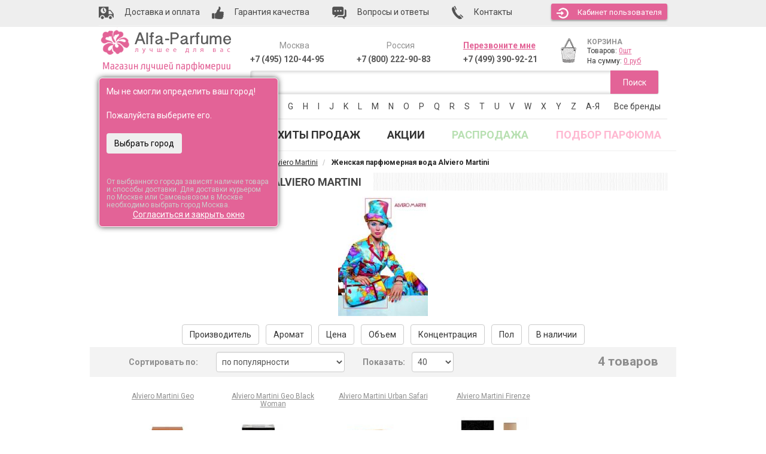

--- FILE ---
content_type: text/html; charset=UTF-8
request_url: https://www.alfa-parfume.ru/category/parfjumernaja-voda-alviero-martini-dlja-zhenshin/
body_size: 62373
content:
<!DOCTYPE html>
<html lang="ru" prefix="og: http://ogp.me/ns#">
<head>
	<meta http-equiv="Content-Type" content="text/html; charset=utf-8" />
	<base href="https://www.alfa-parfume.ru/"/>

	<!-- Head start -->
	    <meta http-equiv="X-UA-Compatible" content="IE=edge">
    <meta name="viewport" content="width=device-width, initial-scale=1">

    <!-- The above 3 meta tags *must* come first in the head; any other head content must come *after* these tags -->
		<title>Парфюмерия Женская парфюмерная вода Alviero Martini. Купить парфюм  по низкой цене в интернет-магазине Альфа-Парфюм, отзывы о бренде</title>
		<meta name="description" content="Парфюмерия Женская парфюмерная вода Alviero Martini ДЕШЕВО в интернет-магазине Альфа-Парфюм. Доставка по Москве и России, тел 7 (495) 120-44-95"/>

    <link href="/published/SC/html/scripts/repo_themes/alfa-parfume-2016/css/bootstrap.min.css" rel="stylesheet">
    <link href="/published/SC/html/scripts/repo_themes/alfa-parfume-2016/css/theme.css?v=1.1.9" rel="stylesheet">

    <!-- HTML5 shim and Respond.js for IE8 support of HTML5 elements and media queries -->
    <!-- WARNING: Respond.js doesn't work if you view the page via file:// -->
    <!--[if lt IE 9]>
      <script src="https://oss.maxcdn.com/html5shiv/3.7.2/html5shiv.min.js"></script>
      <script src="https://oss.maxcdn.com/respond/1.4.2/respond.min.js"></script>
    <![endif]-->

		<script type="text/javascript" src="/published/SC/html/scripts/repo_themes/alfa-parfume-2016/js/jquery_2.0.0.min.js"></script>

				<script type="text/javascript" src="/published/SC/html/scripts/repo_themes/alfa-parfume-2016/js/jquery-ui.min.js"></script>
			
						<link rel="canonical" href="https://www.alfa-parfume.ru/category/parfjumernaja-voda-alviero-martini-dlja-zhenshin/" />
																											
    <script type="text/javascript">
				var url_theme_offset = '/published/SC/html/scripts/repo_themes/alfa-parfume-2016';
				var URL_ROOT = '/published/SC/html/scripts';
		</script>

<!-- Google Tag Manager -->

<script>(function(w,d,s,l,i){w[l]=w[l]||[];w[l].push({'gtm.start':
new Date().getTime(),event:'gtm.js'});var f=d.getElementsByTagName(s)[0],
j=d.createElement(s),dl=l!='dataLayer'?'&l='+l:'';j.async=true;j.src=
'https://www.googletagmanager.com/gtm.js?id='+i+dl;f.parentNode.insertBefore(j,f);
})(window,document,'script','dataLayer','GTM-M7JLDZ5');</script>
<!-- End Google Tag Manager -->



<!-- Yandex.Metrika counter -->
<script type="text/javascript" >
    (function (d, w, c) {
        (w[c] = w[c] || []).push(function() {
            try {
                w.yaCounter1044687 = new Ya.Metrika({
                    id:1044687,
                    clickmap:true,
                    trackLinks:true,
                    accurateTrackBounce:true,
                    webvisor:true,
                    ecommerce:"dataLayer"
                });
            } catch(e) { }
        });

        var n = d.getElementsByTagName("script")[0],
            s = d.createElement("script"),
            f = function () { n.parentNode.insertBefore(s, n); };
        s.type = "text/javascript";
        s.async = true;
        s.src = "https://mc.yandex.ru/metrika/watch.js";

        if (w.opera == "[object Opera]") {
            d.addEventListener("DOMContentLoaded", f, false);
        } else { f(); }
    })(document, window, "yandex_metrika_callbacks");
</script>
<!-- /Yandex.Metrika counter -->


<meta property="og:type" content="website" >
<meta property="og:site_name" content="Alfa-Parfume" >
<meta property="og:title" content="Парфюмерия Женская парфюмерная вода Alviero Martini. Купить парфюм  по низкой цене в интернет-магазине Альфа-Парфюм, отзывы о бренде" />
<meta property="og:description" content="Парфюмерия Женская парфюмерная вода Alviero Martini ДЕШЕВО в интернет-магазине Альфа-Парфюм. Доставка по Москве и России, тел 7 (495) 120-44-95" />
<meta property="og:url" content="/category/parfjumernaja-voda-alviero-martini-dlja-zhenshin/" />
<meta property="og:image" content="/published/SC/html/scripts/repo_themes/alfa-parfume-2016/img/logo.png" />
	


 <!-- Start of Zopim Live Chat Script -->
<script type="text/javascript">
function position_this_window(){
	var x = (screen.availWidth - 600) / 2;
	window.resizeTo(600, screen.availHeight - 100);
	window.moveTo(Math.floor(x),50);
}
		
</script>

 
    <script type="text/javascript">

      var _gaq = _gaq || [];
  _gaq.push(['_setAccount', 'UA-35202277-1']);
  _gaq.push(['_setDomainName', '.alfa-parfume.ru']);
  _gaq.push(['_trackPageview']);
     
      
              console.log(_gaq);
      (function() {
        var ga = document.createElement('script'); ga.type = 'text/javascript'; ga.async = true;
        ga.src = ('https:' == document.location.protocol ? 'https://ssl' : 'http://www') + '.google-analytics.com/ga.js';
        var s = document.getElementsByTagName('script')[0]; s.parentNode.insertBefore(ga, s);
      })();

    </script>



</head><body >
<div id="divAdd2fav" style="z-index:1000;background:#777;color:white;font-size:14px;display:none;position:absolute;padding-top:10px;width:280px;height:60px;text-align:center;-moz-border-radius:8px;-webkit-border-radius:8px;border-radius:8px;-khtml-border-radius:8px;-moz-box-shadow: 0 0 10px rgba(0,0,0,0.7);-webkit-box-shadow: 0 0 10px rgba(0,0,0,0.7);box-shadow: 0 0 10px rgba(0,0,0,0.7);">Товар добавлен в список избранных<br />в вашей личной карточке!</div>


			
<!-- Google Tag Manager (noscript) -->
<noscript><iframe src="https://www.googletagmanager.com/ns.html?id=GTM-M7JLDZ5" height="0" width="0" style="display:none;visibility:hidden"></iframe></noscript>
<script>dataLayer = [];</script>
<!-- End Google Tag Manager (noscript) -->

    <header>
        <div class="toplink">
            <div class="container">
                <ul class="nav nav-pills">
                    <li><a href="/dostavka/"><img src="/published/SC/html/scripts/repo_themes/alfa-parfume-2016/img/dostavka.png" alt="Доставка" /> <span class="hidden-xs hidden-sm">Доставка и оплата</span></a></li>
                    <li><a href="/guarantee/"><img src="/published/SC/html/scripts/repo_themes/alfa-parfume-2016/img/garant.png" alt="Гарантия"  /> <span class="hidden-xs hidden-sm">Гарантия качества</span></a></li>
                    <li><a href="/pokupaem/"><img src="/published/SC/html/scripts/repo_themes/alfa-parfume-2016/img/voprosi.png" alt="Вопросы"  /><span class="hidden-xs"> Вопросы и ответы</span></a></li>
                    <li><a href="/contacts/"><img src="/published/SC/html/scripts/repo_themes/alfa-parfume-2016/img/contact.png"  alt="Контакты" /><span class="hidden-xs"> Контакты</span></a></li>
                    <li class="top_user">
																					<a href="/auth/" class="btn" id="autorization" role="button"><img src="/published/SC/html/scripts/repo_themes/alfa-parfume-2016/img/kabinet.png" alt="Кабинет пользователя" />Кабинет<span class="hidden-xs"> пользователя</span></a>
																				</li>
                </ul>
            </div>
        </div>
        <div class="container">
                <div class="logo col-lg-3 col-md-3 col-sm-12 col-xs-12">
                    <a href="/"><img src="/published/SC/html/scripts/repo_themes/alfa-parfume-2016/img/logo.png" alt="Alfa-Parfume - магазин лучшей парфюмерии" /></a>
										<div style="position:relative;">
	<div style="margin-left:5px;margin-top:10px;font-size:14px;">
		Ваш город:
					<a href="#" id="topGeoCityHref" style="font-weight:bold;" rel="nofollow"  title="Выбор вашего города" onclick="$('#geoCitySelectPopup').toggle();return false;"><span class="topGeoCityID">Выбрать</span></a>
			</div>

<div id="geoConfirmedID" style="margin-top:-20px;position:fixed;background:#E36397;color:white;width:300px;height:250px;padding:12px;border-radius:6px;z-index:100;-moz-box-shadow: 0 0 10px rgba(0,0,0,0.7);-webkit-box-shadow: 0 0 10px rgba(0,0,0,0.7);box-shadow: 0 0 10px rgba(0,0,0,0.7);border:1px solid white;">
			Мы не смогли определить ваш город!<br /><br />Пожалуйста выберите его.<br /><br />
		<input type="button" class="btn" onclick="$('#geoConfirmedID').fadeOut();$('#topGeoCityHref').click();return false;" value="Выбрать город" style="color:black;" /><br /><br />
		<div style="margin-top:20px;color:#ccc;line-height:12px;"><small>От выбранного города зависят наличие товара и способы доставки. Для доставки курьером по Москве или Самовывозом в Москве необходимо выбрать город Москва.</small></div>
	<div style="text-align:center;"><a style="color:white;" href="#" onclick="$('#geoConfirmedID').fadeOut();setCookie('geoConfirmed',1,300);return false;">Согласиться и закрыть окно</a></div>
</div>
 
<div id="geoCitySelectPopup" class="popup popup--order-call no_pad" style="display:none;position:absolute;margin-top:-20px;width:500px;z-index:999;">

	<a title="Закрыть окно" href="#" onclick="$('#geoCitySelectPopup').hide();return false;" class="close" style="text-decoration:none;">&cross;</a>
	<div style="font-size:16px;font-weight:bold;margin-bottom:10px;">Выберите область и город</div>

	<div class="block" style="display:none;"><span class="field">
		<select id="top_zoneID" style="width:380px;font-size:16px;height:35px;">
					<option value="186" > Москва и Московская область</option>
					<option value="187" >Адыгея</option>
					<option value="188" >Алтай</option>
					<option value="189" >Башкортостан</option>
					<option value="190" >Бурятия</option>
					<option value="191" >Дагестан</option>
					<option value="192" >Ингушетия</option>
					<option value="193" >Кабардино-Балкария</option>
					<option value="194" >Калмыкия</option>
					<option value="195" >Карачаево-Черкессия</option>
					<option value="196" >Карелия</option>
					<option value="197" >Коми</option>
					<option value="198" >Марий-Эл</option>
					<option value="199" >Мордовия</option>
					<option value="200" >Саха (Якутия)</option>
					<option value="201" >Северная Осетия - Алания</option>
					<option value="202" >Татарстан</option>
					<option value="203" >Тыва (Тува)</option>
					<option value="204" >Удмуртия</option>
					<option value="205" >Хакасия</option>
					<option value="206" >Чечня</option>
					<option value="207" >Чувашия</option>
					<option value="208" >Алтайский край</option>
					<option value="209" >Камчатский край</option>
					<option value="210" >Краснодарский край</option>
					<option value="211" >Красноярский край</option>
					<option value="212" >Пермский край</option>
					<option value="213" >Приморский край</option>
					<option value="214" >Ставропольский край</option>
					<option value="215" >Хабаровский край</option>
					<option value="216" >Амурская область</option>
					<option value="217" >Архангельская область</option>
					<option value="218" >Астраханская область</option>
					<option value="219" >Белгородская область</option>
					<option value="220" >Брянская область</option>
					<option value="221" >Владимирская область</option>
					<option value="222" >Волгоградская область</option>
					<option value="223" >Вологодская область</option>
					<option value="224" >Воронежская область</option>
					<option value="225" >Ивановская область</option>
					<option value="226" >Иркутская область</option>
					<option value="227" >Калининградская область</option>
					<option value="228" >Калужская область</option>
					<option value="229" >Кемеровская область</option>
					<option value="230" >Кировская область</option>
					<option value="231" >Костромская область</option>
					<option value="232" >Курганская область</option>
					<option value="233" >Курская область</option>
					<option value="234" > Санкт-Петербург и Ленинградская область</option>
					<option value="235" >Липецкая область</option>
					<option value="236" >Магаданская область</option>
					<option value="237" >Мурманская область</option>
					<option value="238" >Нижегородская область</option>
					<option value="239" >Новгородская область</option>
					<option value="240" >Новосибирская область</option>
					<option value="241" >Омская область</option>
					<option value="242" >Оренбургская область</option>
					<option value="243" >Орловская область</option>
					<option value="244" >Пензенская область</option>
					<option value="245" >Псковская область</option>
					<option value="246" >Ростовская область</option>
					<option value="247" >Рязанская область</option>
					<option value="248" >Самарская область</option>
					<option value="249" >Саратовская область</option>
					<option value="250" >Сахалинская область</option>
					<option value="251" >Свердловская область</option>
					<option value="252" >Смоленская область</option>
					<option value="253" >Тамбовская область</option>
					<option value="254" >Тверская область</option>
					<option value="255" >Томская область</option>
					<option value="256" >Тульская область</option>
					<option value="257" >Тюменская область</option>
					<option value="258" >Ульяновская область</option>
					<option value="259" >Челябинская область</option>
					<option value="260" >Забайкальский край</option>
					<option value="261" >Ярославская область</option>
					<option value="262" >Агинский Бурятский АО</option>
					<option value="263" >Ненецкий АО</option>
					<option value="264" >Усть-Ордынский Бурятский АО</option>
					<option value="265" >Ханты-Мансийский АО</option>
					<option value="266" >Чукотский АО</option>
					<option value="267" >Ямало-Ненецкий АО</option>
					<option value="268" >Еврейская АО</option>
					<option value="301" >Крым</option>
					<option value="302" >Байконур</option>
				</select>
	</span></div>

	<div class="block"><span class="field" style="position:relative;">
		<input id="popup_cityZoneID" autocomplete="off" value="" type="text" onclick="this.focus();this.select()" style="width:100%;font-size:16px;padding:5px;margin-bottom:10px;" />
	</span></div>
	<input id="popup_prevCityZoneID" type="hidden" value="" />

	<p style="margin-bottom: 5px;font-size:12px;">
				Выберите из списка или начинайте вводить:
	</p>
	<div id="top_geoip_citiesID"></div>


<script type="text/javascript">

var URL_ROOT = "/published/SC/html/scripts";

jQuery(document).ready(function($) {
	top_geoip_cities();
});

function popup_kladrSelectCity(city, zoneName, area = null){

	var zoneNameFirst = zoneName.split(' ');
	zoneNameFirst = zoneNameFirst[0];
	$('#top_zoneID').find("option:contains('"+zoneNameFirst+"')").attr("selected", "selected");
	$('#zoneID, [name="shipping_address[zoneID]"]').val( $('#top_zoneID').val() );
	zoneName = $('#top_zoneID option:selected').text();

	$('#popup_cityZoneID, [name="shipping_address[city]"]').val(city);
	$('#popup_prevCityZoneID').val(city);
	$('.topGeoCityID').html(city);
	$('.topGeoCityOnlyID').html(city);
	$('#zip').val('');

	setCookie('geoCity', city, 300);
	setCookie('geoArea', area ?? city, 300);
	setCookie('geoZone', zoneName, 300);
	setCookie('geoConfirmed',1,300);

	

	$('#geoCitySelectPopup').hide();
}

function top_geoip_cities(){

	var req = new JsHttpRequest();
	req.onreadystatechange = function(){
				
 		if (req.readyState == 4){
			$('#top_geoip_citiesID').html(req.responseJS.html);
		}
	};
		  
	try {
		req.open(null, set_query("?ukey=home&caller=1&initscript=ajaxservice&frontendAjax=1"), true);
		req.send({'action': 'top_geoip_cities'});
	} catch ( e ) {
		catchResult(e);
	} finally {	;}
	return false;
}

</script>


</div></div>

		<script src="/published/SC/html/scripts/js/jquery.suggestions.min.js" type="text/javascript"></script>
		<link rel="stylesheet" href="/published/SC/html/scripts/css/suggestions.min.css">
		<script type="text/javascript">
			function topFormatResultCity(value, currentValue, suggestion) {
				if(suggestion.data.settlement_type != null){
				  var addressValue = suggestion.data.settlement_type+'. '+suggestion.data.settlement+'<span>'+suggestion.data.region_with_type+'<span>';
				} else if(suggestion.data.city_type != null){
				  var addressValue = suggestion.data.city_type+'. '+suggestion.data.city+'<span>'+suggestion.data.region_with_type+'<span>';
				} else {
				  var addressValue = suggestion.data.settlement_with_type+'<span>'+suggestion.data.region_with_type+'<span>';
				}
			  return addressValue;
			}
			function topFormatCity(suggestion) {
			  var address = suggestion.data;
				if(address.settlement_type != null){
					address.city = (address.city_with_type?address.city_with_type.replace(address.city_type+' ','')+', ':'')+address.settlement_type+'. '+address.settlement;
				} else if(address.city_district_type != null){
//					address.city = (address.city_with_type?address.city_with_type.replace(address.city_type+' ','')+', ':'')+address.city_district_type+'. '+address.city_district;
				}
				return address.city;
			}
			var token = "f7af9a66b3595c9b2e95ca477497bcc79c4091f0",
			  type  = "ADDRESS",
			  $city   = $("#popup_cityZoneID");
			
			// город и населенный пункт
			$city.suggestions({
			  scrollOnFocus: false,
			  token: token,
			  type: type,
			  hint: false,
				bounds: "city-settlement",
//			  bounds: "city",
			  formatResult: topFormatResultCity,
			  formatSelected: topFormatCity,
				timeout: 5000,
				onSelect: function(suggestion,changed){
					if($city.val()!=''||changed){
						prevCity = $('input[name="city"]').val();
						$('input[name="city"]').data('selected','yes');
						$("input[name='state']").val(suggestion.data.region_with_type);
						$("input[name='shipping_address[zip]']").val(suggestion.data.postal_code);

//						console.log(suggestion.data);

						if(suggestion.data.region=='Санкт-Петербург') suggestion.data.region = 'Санкт-Петербург и Ленинградская область';
						if(suggestion.data.region=='Кабардино-Балкарская') suggestion.data.region = 'Кабардино-Балкария';
						if(suggestion.data.region=='Карачаево-Черкесская') suggestion.data.region = 'Карачаево-Черкессия';
						popup_kladrSelectCity($city.val(), suggestion.data.region, suggestion.data.area);
					}
					return;
				},
			});

			
		</script>                </div>
                <div class="topright col-lg-9 col-md-9 col-sm-12 col-xs-12">
                    <div class="telephone col-lg-3 col-md-3 col-sm-3 hidden-xs">
                        <div class="h5">Москва</div>
                        <p><a class="phone_event" href="tel:+7(495)120-44-95" style="color:rgba(58, 58, 58, 0.85);text-decoration:none;">+7 (495) 120-44-95</a></p>
                    </div>
                    <div class="telephone col-lg-3 col-md-3 col-sm-3 hidden-xs">
                        <div class="h5">Россия</div>
                        <p><a class="phone_event" href="tel:+7(800)222-90-83" style="color:rgba(58, 58, 58, 0.85);text-decoration:none;">+7 (800) 222-90-83</a></p>
                    </div>
                    <div class="telephone col-lg-3 col-md-3 col-sm-3 col-xs-6">

												<div class="h5 mango-callback" data-settings='{"type":"", "id": "MTAwMTExMjk=","autoDial" : "0", "lang" : "ru-ru", "host":"widgets.mango-office.ru/", "errorMessage": "В данный момент наблюдаются технические проблемы и совершение звонка невозможно"}'>
													<a href="javascript:void(0);" class="button-widget-open" id="mango-widget-btn">Перезвоните мне</a>
												</div> 
												<script>!function(t){function e(){i=document.querySelectorAll(".button-widget-open");for(var e=0;e<i.length;e++)"true"!=i[e].getAttribute("init")&&(options=JSON.parse(i[e].closest('.'+t).getAttribute("data-settings")),i[e].setAttribute("onclick","alert('"+options.errorMessage+"(0000)'); return false;"))}function o(t,e,o,n,i,r){var s=document.createElement(t);for(var a in e)s.setAttribute(a,e[a]);s.readyState?s.onreadystatechange=o:(s.onload=n,s.onerror=i),r(s)}function n(){for(var t=0;t<i.length;t++){var e=i[t];if("true"!=e.getAttribute("init")){options=JSON.parse(e.getAttribute("data-settings"));var o=new MangoWidget({host:window.location.protocol+'//'+options.host,id:options.id,elem:e,message:options.errorMessage});o.initWidget(),e.setAttribute("init","true"),i[t].setAttribute("onclick","")}}}host=window.location.protocol+"//widgets.mango-office.ru/";var i=document.getElementsByClassName(t);o("link",{rel:"stylesheet",type:"text/css",href:host+"css/widget-button.css"},function(){},function(){},e,function(t){document.documentElement.insertBefore(t,document.documentElement.firstChild)}),o("script",{type:"text/javascript",src:host+"widgets/mango-callback.js"},function(){("complete"==this.readyState||"loaded"==this.readyState)&&n()},n,e,function(t){document.documentElement.appendChild(t)})}("mango-callback");</script>
                        <p><a class="phone_event phmobfirst" href="tel:+7(499)390-92-21" style="color:rgba(58, 58, 58, 0.85);text-decoration:none;">+7 (499) 390-92-21</a></p>
                        <p><a class="phone_event phmoblast" href="tel:+7(495)120-44-95" style="color:rgba(58, 58, 58, 0.85);text-decoration:none;">+7 (495) 120-44-95</a></p>
                    </div>
                    <div class="cart col-lg-3 col-md-3 col-sm-3 col-xs-6">
												<div class="col-lg-3 col-md-3 col-sm-3 col-xs-3"><a href="/cart/"><img src="/published/SC/html/scripts/repo_themes/alfa-parfume-2016/img/chart.png" alt="Корзина" /></a></div><div class="col-lg-9 col-md-9 col-sm-9 col-xs-9" id="chart"><div class="h5"><a href="/cart/">КОРЗИНА</a></div><p><span>Товаров: <a class="amount" href="/cart/" id="shpcrtgc">0шт</a></span></p><p><span>На сумму: <a class="price" href="/cart/" id="shpcrtca">0 руб</a></span></p></div>
                    </div> 
                </div>
                <div class="search col-lg-9 col-md-9 col-sm-12 col-xs-12">
										                    <form name="search-form" class="search placeholder" action="/search/" method="get">
                        <input type="text" id="field-search" name="searchstring" value="" />
                        <button type="submit" id="searchButtonID">Поиск</button>
                    </form>
                </div>
        </div>
        <div class="container">
					<div class="navbar-header">
                <span class="visible-xs menu-name">Выберите бренд</span>
                <button type="button" class="navbar-toggle collapsed" data-toggle="collapse" data-target="#brand-letters-collapse" aria-expanded="false">
	                <span class="sr-only">Toggle navigation</span>
                  <span class="icon-bar"></span>
                  <span class="icon-bar"></span>
                  <span class="icon-bar"></span>
                </button>
          </div>
          <noindex><nav>
						<div class="search-links collapse navbar-collapse" id="brand-letters-collapse">
                                           <ul class="nav nav-pills">
                                               <li><span class="hidden-xs">Выберите бренд:</span></li>
																								<li class="dropdown"><a href="#" class="dropdown-toggle" data-toggle="dropdown">0-9</a><ul class="dropdown-menu multi-column columns-5 topmenu"><div class="row"><div class="col-md-2 col-sm-4"><ul class="multi-column-dropdown"><li><a href="/category/10-corso-como/">10 Corso Como</a></li><li><a href="/category/100-bon/">100 Bon</a></li></ul></div><div class="col-md-2 col-sm-4"><ul class="multi-column-dropdown"><li><a href="/category/1000-flowers/">1000 Flowers</a></li><li><a href="/category/12-parfumeurs-francais/">12 Parfumeurs Francais</a></li></ul></div><div class="col-md-2 col-sm-4"><ul class="multi-column-dropdown"><li><a href="/category/19-69/">19-69</a></li><li><a href="/category/27-87/">27 87</a></li></ul></div></div></ul></li><li class="dropdown"><a href="#" class="dropdown-toggle" data-toggle="dropdown">A</a><ul class="dropdown-menu multi-column columns-5 topmenu"><div class="row"><div class="col-md-2 col-sm-4"><ul class="multi-column-dropdown"><li><a href="/category/abaco-paris/">Abaco Paris</a></li><li><a href="/category/abdul-samad-al-qurashi/">Abdul Samad Al Qurashi</a></li><li><a href="/category/abercrombie-fitch/">Abercrombie &amp; Fitch</a></li><li><a href="/category/absolument-parfumeur/">Absolument Parfumeur</a></li><li><a href="/category/acca-kappa/">Acca Kappa</a></li><li><a href="/category/accendis/">Accendis</a></li><li><a href="/category/acqua-dell-elba/">Acqua Dell Elba</a></li><li><a href="/category/acqua-di-bergamo/">Acqua di Bergamo</a></li><li><a href="/category/acqua-di-biella/">Acqua di Biella</a></li><li><a href="/category/acqua-di-genova/">Acqua Di Genova</a></li><li><a href="/category/acqua-di-monaco/">Acqua Di Monaco</a></li><li><a href="/category/acqua-di-parma/">Acqua Di Parma</a></li><li><a href="/category/acqua-di-porto/">Acqua Di Porto</a></li><li><a href="/category/acqua-di-portofino/">Acqua di Portofino</a></li><li><a href="/category/acqua-di-sardegna/">Acqua di Sardegna</a></li><li><a href="/category/acqua-di-stresa/">Acqua di Stresa</a></li><li><a href="/category/acquad/">AcquaDì</a></li><li><a href="/category/adam-levine/">Adam Levine</a></li><li><a href="/category/adamo-parfum/">Adamo Parfum</a></li><li><a href="/category/adidas/">Adidas</a></li><li><a href="/category/adolfo-dominguez/">Adolfo Dominguez</a></li><li><a href="/category/adriano-domianni-/">Adriano Domianni </a></li><li><a href="/category/adrienne-landau/">Adrienne Landau</a></li><li><a href="/category/adrienne-vittadini/">Adrienne Vittadini</a></li><li><a href="/category/aedes-de-venustas/">Aedes de Venustas</a></li><li><a href="/category/aerin-lauder/">Aerin Lauder</a></li><li><a href="/category/aeropostale/">Aeropostale</a></li><li><a href="/category/aesop/">Aesop</a></li><li><a href="/category/aether/">Aether</a></li><li><a href="/category/affinessence/">Affinessence</a></li><li><a href="/category/afnan-perfumes/">Afnan</a></li><li><a href="/category/agarthi/">Agarthi</a></li><li><a href="/category/agatha/">Agatha</a></li><li><a href="/category/agatha-ruiz-de-la-prada/">Agatha Ruiz de la Prada</a></li><li><a href="/category/agatho-parfum/">Agatho Parfum</a></li></ul></div><div class="col-md-2 col-sm-4"><ul class="multi-column-dropdown"><li><a href="/category/agent-provocateur/">Agent Provocateur</a></li><li><a href="/category/agnes-b/">Agnes B</a></li><li><a href="/category/agonist/">Agonist</a></li><li><a href="/category/ahjaar/">Ahjaar</a></li><li><a href="/category/aigner/">Aigner</a></li><li><a href="/category/air-val-international/">Air-Val International</a></li><li><a href="/category/ajne/">Ajne</a></li><li><a href="/category/ajyad/">Ajyad</a></li><li><a href="/category/akaro-exclusive/">Akaro Exclusive</a></li><li><a href="/category/akro/">Akro</a></li><li><a href="/category/al-ambra/">Al Ambra</a></li><li><a href="/category/al-attaar/">Al Attaar</a></li><li><a href="/category/al-fares/">Al Fares</a></li><li><a href="/category/al-hamatt/">Al Hamatt</a></li><li><a href="/category/al-haramain/">Al Haramain</a></li><li><a href="/category/al-jazeera/">Al Jazeera</a></li><li><a href="/category/alaia/">Alaia</a></li><li><a href="/category/alain-delon/">Alain Delon</a></li><li><a href="/category/alan-bray/">Alan Bray</a></li><li><a href="/category/albane-noble/">Albane Noble</a></li><li><a href="/category/alberta-ferretti/">Alberta Ferretti</a></li><li><a href="/category/albin-du-roy/">Albin Du Roy</a></li><li><a href="/category/alchemist/">Alchemist</a></li><li><a href="/category/alessandro-della-torre/">Alessandro Della Torre</a></li><li><a href="/category/alessandro-dellacqua/">Alessandro Dell`Acqua</a></li><li><a href="/category/alex-simone/">Alex Simone</a></li><li><a href="/category/alexa-lixfeld/">Alexa Lixfeld</a></li><li><a href="/category/alexander-mcqueen/">Alexander McQueen</a></li><li><a href="/category/alexandre-j/">Alexandre J</a></li><li><a href="/category/alfa-romeo-perfumes/">Alfa Romeo Perfumes</a></li><li><a href="/category/alford-hoff/">Alford &amp; Hoff</a></li><li><a href="/category/alfred-dunhill/">Alfred Dunhill</a></li><li><a href="/category/alfred-ritchy/">Alfred Ritchy</a></li><li><a href="/category/alfred-sung/">Alfred Sung</a></li><li><a href="/category/alfred-verne/">Alfred Verne</a></li></ul></div><div class="col-md-2 col-sm-4"><ul class="multi-column-dropdown"><li><a href="/category/alghabra-parfums/">Alghabra Parfums</a></li><li><a href="/category/alhambra/">Alhambra</a></li><li><a href="/category/alice-peter/">Alice &amp; Peter</a></li><li><a href="/category/alla-pugachova/">Alla Pugachova</a></li><li><a href="/category/alsayad/">Alsayad</a></li><li><a href="/category/altro-aroma/">Altro Aroma</a></li><li><a href="/category/alvarez-gomez/">Alvarez Gomez</a></li><li><a href="/category/alviero-martini/">Alviero Martini</a></li><li><a href="/category/alyson-oldoini/">Alyson Oldoini</a></li><li><a href="/category/alyssa-ashley/">Alyssa Ashley</a></li><li><a href="/category/american-eagle/">American Eagle</a></li><li><a href="/category/american-elegance/">American Elegance</a></li><li><a href="/category/amirius/">Amirius</a></li><li><a href="/category/amore-segreto/">Amore Segreto</a></li><li><a href="/category/amorino/">Amorino</a></li><li><a href="/category/amouage/">Amouage</a></li><li><a href="/category/amouroud/">Amouroud</a></li><li><a href="/category/amzan/">Amzan</a></li><li><a href="/category/andre/">Andre d`Archer</a></li><li><a href="/category/andrea-maack/">Andrea Maack</a></li><li><a href="/category/andree-putman/">Andree Putman</a></li><li><a href="/category/andy-roddick/">Andy Roddick</a></li><li><a href="/category/andy-warhol/">Andy Warhol</a></li><li><a href="/category/anfar-/">Anfar </a></li><li><a href="/category/anfas/">Anfas</a></li><li><a href="/category/anfas-alkhaleej/">Anfas Alkhaleej</a></li><li><a href="/category/angel-schlesser/">Angel Schlesser</a></li><li><a href="/category/angela-ciampagna/">Angela Ciampagna</a></li><li><a href="/category/angelina-jolie/">Angelina Jolie</a></li><li><a href="/category/anima-mundi/">Anima Mundi</a></li><li><a href="/category/animale/">Animale</a></li><li><a href="/category/ann-gerard/">Ann Gerard</a></li><li><a href="/category/anna-rozenmeer/">Anna Rozenmeer</a></li><li><a href="/category/anna-sui/">Anna Sui</a></li><li><a href="/category/annayake/">Annayake</a></li></ul></div><div class="col-md-2 col-sm-4"><ul class="multi-column-dropdown"><li><a href="/category/anne-de-cassignac/">Anne de Cassignac</a></li><li><a href="/category/anne-fontane/">Anne Fontaine</a></li><li><a href="/category/anne-klein/">Anne Klein</a></li><li><a href="/category/anne-moller/">Anne Moller</a></li><li><a href="/category/annick-goutal/">Annick Goutal</a></li><li><a href="/category/anomalia/">Anomalia</a></li><li><a href="/category/lucien-ferrero-maitre/">Anthologie by Lucien Ferrero Maitre</a></li><li><a href="/category/antique/">Antique</a></li><li><a href="/category/antonias-flowers/">Antonia`s Flowers</a></li><li><a href="/category/antonio-alessandria/">Antonio Alessandria</a></li><li><a href="/category/antonio-banderas/">Antonio Banderas</a></li><li><a href="/category/antonio-croce_ul/">Antonio Croce</a></li><li><a href="/category/antonio-dmetri/">Antonio Dmetri</a></li><li><a href="/category/antonio-fusco/">Antonio Fusco</a></li><li><a href="/category/antonio-puig/">Antonio Puig</a></li><li><a href="/category/antonio-visconti/">Antonio Visconti</a></li><li><a href="/category/anucci/">Anucci</a></li><li><a href="/category/apple-parfums/">Apple Parfums</a></li><li><a href="/category/april-aromatics/">April Aromatics</a></li><li><a href="/category/aqualis/">Aqualis</a></li><li><a href="/category/aquolina/">Aquolina</a></li><li><a href="/category/arabesque/">Arabesque</a></li><li><a href="/category/arabian-oud/">Arabian Oud</a></li><li><a href="/category/arabian-wind/">Arabian Wind</a></li><li><a href="/category/arabic-perfumes/">Arabic Perfumes</a></li><li><a href="/category/arabiyat/">Arabiyat</a></li><li><a href="/category/aramis-/">Aramis </a></li><li><a href="/category/arcadia_d5/">Arcadia</a></li><li><a href="/category/ard-al-khaleej-ghala-zayed/">Ard Al Khaleej Ghala Zayed</a></li><li><a href="/category/ard-al-oud/">Ard Al Oud</a></li><li><a href="/category/ard-al-zaafaran/">Ard al Zaafaran</a></li><li><a href="/category/argos/">Argos</a></li><li><a href="/category/ariana-grande/">Ariana Grande</a></li><li><a href="/category/aristocrazy/">Aristocrazy</a></li><li><a href="/category/sterling-parfums/">Armaf (Sterling)</a></li></ul></div><div class="col-md-2 col-sm-4"><ul class="multi-column-dropdown"><li><a href="/category/armand-basi/">Armand Basi</a></li><li><a href="/category/arno-sorel/">Arno Sorel</a></li><li><a href="/category/arrogance/">Arrogance</a></li><li><a href="/category/art-de-parfum/">Art de Parfum</a></li><li><a href="/category/arte-profumi/">Arte Profumi</a></li><li><a href="/category/artemis-of-switzerland/">Artemis Of Switzerland</a></li><li><a href="/category/arteolfatto/">ArteOlfatto</a></li><li><a href="/category/asdaaf/">Asdaaf</a></li><li><a href="/category/asgharali/">Asgharali</a></li><li><a href="/category/asmr-fragrances/">ASMR Fragrances</a></li><li><a href="/category/asprey-london/">Asprey London</a></li><li><a href="/category/astrophil-stella/">Astrophil &amp; Stella</a></li><li><a href="/category/atelier-bloem/">Atelier Bloem</a></li><li><a href="/category/atelier-boheme/">Atelier Boheme</a></li><li><a href="/category/atelier-cologne/">Atelier Cologne</a></li><li><a href="/category/atelier-des-ors/">Atelier des Ors</a></li><li><a href="/category/atelier-dartistes-by-alexandrej/">Atelier d`Artistes By Alexandre.J</a></li><li><a href="/category/atelier-faye/">Atelier Faye</a></li><li><a href="/category/atelier-flou/">Atelier Flou</a></li><li><a href="/category/atelier-materi/">Atelier Materi</a></li><li><a href="/category/atelier-rebul/">Atelier Rebul</a></li><li><a href="/category/atkinsons/">Atkinsons</a></li><li><a href="/category/attar-al-has/">Attar Al Has</a></li><li><a href="/category/attar-collection-al-rouh/">Attar Collection</a></li><li><a href="/category/au-pays-de-la-fleur-d-oranger/">Au Pays de la Fleur d Oranger</a></li><li><a href="/category/danielle-aubusson/">Aubusson</a></li><li><a href="/category/aurora-scents/">Aurora Scents</a></li><li><a href="/category/austin-reed/">Austin Reed</a></li><li><a href="/category/avec-defi/">Avec Defi</a></li><li><a href="/category/avery-fine-perfumery/">Avery Fine Perfumery</a></li><li><a href="/category/axis/">Axis</a></li><li><a href="/category/azagury/">Azagury</a></li><li><a href="/category/azzaro/">Azzaro</a></li></ul></div></div></ul></li><li class="dropdown"><a href="#" class="dropdown-toggle" data-toggle="dropdown">B</a><ul class="dropdown-menu multi-column columns-5 topmenu"><div class="row"><div class="col-md-2 col-sm-4"><ul class="multi-column-dropdown"><li><a href="/category/b96/">B96</a></li><li><a href="/category/badgley-mischka/">Badgley Mischka</a></li><li><a href="/category/baldessarini/">Baldessarini</a></li><li><a href="/category/baldi_rn/">Baldi</a></li><li><a href="/category/baldinini/">Baldinini</a></li><li><a href="/category/balenciaga/">Balenciaga</a></li><li><a href="/category/ballain/">Ballain</a></li><li><a href="/category/bally/">Bally</a></li><li><a href="/category/balma-venitia/">Balma Venitia</a></li><li><a href="/category/pierre-balmain/">Balmain</a></li><li><a href="/category/bamotte/">Bamotte</a></li><li><a href="/category/banana-republic/">Banana Republic</a></li><li><a href="/category/barbie-body/">Barbie Body</a></li><li><a href="/category/barneys-new-york/">Barneys New York</a></li><li><a href="/category/basic-essentiel/">Basic Essentiel</a></li><li><a href="/category/bastille/">Bastille</a></li><li><a href="/category/baug-sons/">Baug Sons</a></li><li><a href="/category/bcbgmaxazria/">Bcbgmaxazria</a></li><li><a href="/category/beaufort-london/">BeauFort London</a></li></ul></div><div class="col-md-2 col-sm-4"><ul class="multi-column-dropdown"><li><a href="/category/bebe/">Bebe</a></li><li><a href="/category/bel-rebel/">Bel Rebel</a></li><li><a href="/category/bellegance/">Bellegance</a></li><li><a href="/category/bellona/">Bellona</a></li><li><a href="/category/ben-sherman/">Ben Sherman</a></li><li><a href="/category/benefit/">Benefit</a></li><li><a href="/category/benetton/">Benetton</a></li><li><a href="/category/bentley/">Bentley</a></li><li><a href="/category/berdoues/">Berdoues</a></li><li><a href="/category/berkeley-square/">Berkeley Square</a></li><li><a href="/category/beso-beach/">Beso Beach</a></li><li><a href="/category/betsey-johnson/">Betsey Johnson</a></li><li><a href="/category/betty-barclay/">Betty Barclay</a></li><li><a href="/category/beyonce/">Beyonce</a></li><li><a href="/category/bharara/">Bharara</a></li><li><a href="/category/biehl/">Biehl parfumkunstwerke</a></li><li><a href="/category/bijan/">Bijan</a></li><li><a href="/category/bill-blass/">Bill Blass</a></li><li><a href="/category/billie-eilish/">Billie Eilish</a></li></ul></div><div class="col-md-2 col-sm-4"><ul class="multi-column-dropdown"><li><a href="/category/binet-papillon/">Binet-Papillon</a></li><li><a href="/category/biotherm/">Biotherm</a></li><li><a href="/category/birkholz/">Birkholz</a></li><li><a href="/category/bjork-berries/">Bjork &amp; Berries</a></li><li><a href="/category/black-mark/">Black Mark</a></li><li><a href="/category/blackglama/">Blackglama</a></li><li><a href="/category/blauer/">Blauer</a></li><li><a href="/category/blend-oud/">Blend Oud</a></li><li><a href="/category/blndrgrphy/">BLNDRGRPHY</a></li><li><a href="/category/blood-concept/">Blood</a></li><li><a href="/category/blumarine/">Blumarine</a></li><li><a href="/category/boadicea-the-victorious/">Boadicea the Victorious</a></li><li><a href="/category/bob-mackie/">Bob Mackie</a></li><li><a href="/category/bobbi-brown/">Bobbi Brown</a></li><li><a href="/category/bobby-jones/">Bobby Jones</a></li><li><a href="/category/boellis/">Boellis</a></li><li><a href="/category/bogner/">Bogner</a></li><li><a href="/category/bohoboco/">Bohoboco</a></li><li><a href="/category/bois-1920/">Bois 1920</a></li></ul></div><div class="col-md-2 col-sm-4"><ul class="multi-column-dropdown"><li><a href="/category/bon-parfumeur/">Bon Parfumeur</a></li><li><a href="/category/bond-no9/">Bond No.9</a></li><li><a href="/category/borghese/">Borghese</a></li><li><a href="/category/borntostandout/">BORNTOSTANDOUT</a></li><li><a href="/category/borsalino/">Borsalino</a></li><li><a href="/category/borsari/">Borsari</a></li><li><a href="/category/bortnikoff/">Bortnikoff</a></li><li><a href="/category/botanicae-expressions/">Botanicae Expressions</a></li><li><a href="/category/bottega-profumiera/">Bottega Profumiera</a></li><li><a href="/category/bottega-veneta/">Bottega Veneta</a></li><li><a href="/category/boucheron/">Boucheron</a></li><li><a href="/category/bouge/">Bouge</a></li><li><a href="/category/bourjois/">Bourjois</a></li><li><a href="/category/braccialini/">Braccialini</a></li><li><a href="/category/brand-no-more/">Brand No More</a></li><li><a href="/category/brecourt-/">Brecourt </a></li><li><a href="/category/breil-milano/">Breil Milano</a></li><li><a href="/category/brera6-perfumes/">Brera6 Perfumes</a></li><li><a href="/category/brioni/">Brioni</a></li></ul></div><div class="col-md-2 col-sm-4"><ul class="multi-column-dropdown"><li><a href="/category/britney-spears/">Britney Spears</a></li><li><a href="/category/brocard/">Brocard</a></li><li><a href="/category/brooks-brothers/">Brooks Brothers</a></li><li><a href="/category/brooksfield/">Brooksfield</a></li><li><a href="/category/bruce-oldfield/">Bruce Oldfield</a></li><li><a href="/category/brunello-cucinelli/">Brunello Cucinelli</a></li><li><a href="/category/bruno-acampora/">Bruno Acampora</a></li><li><a href="/category/bruno-banani/">Bruno Banani</a></li><li><a href="/category/bsq/">BSQ</a></li><li><a href="/category/bugatti/">Bugatti</a></li><li><a href="/category/burberry/">Burberry</a></li><li><a href="/category/burdin/">Burdin</a></li><li><a href="/category/bvlgari/">Bvlgari</a></li><li><a href="/category/by-calone/">By Calone</a></li><li><a href="/category/by-rosie-jane/">By Rosie Jane</a></li><li><a href="/category/byblos/">Byblos</a></li><li><a href="/category/bybozo-not-a-girl/">ByBozo</a></li><li><a href="/category/byredo/">Byredo</a></li><li><a href="/category/byron/">Byron</a></li></ul></div></div></ul></li><li class="dropdown"><a href="#" class="dropdown-toggle" data-toggle="dropdown">C</a><ul class="dropdown-menu multi-column columns-5 topmenu"><div class="row"><div class="col-md-2 col-sm-4"><ul class="multi-column-dropdown"><li><a href="/category/cacharel/">Cacharel</a></li><li><a href="/category/cadillac/">Cadillac</a></li><li><a href="/category/caesars/">Caesars</a></li><li><a href="/category/cafe-cafe/">Cafe Parfums </a></li><li><a href="/category/cale-fragranze-d-autore/">Cale Fragranze d Autore</a></li><li><a href="/category/calligraphy/">Calligraphy</a></li><li><a href="/category/calvin-klein/">Calvin Klein</a></li><li><a href="/category/camille-leguay/">Camille Leguay</a></li><li><a href="/category/campos-de-ibiza/">Campos de Ibiza</a></li><li><a href="/category/canali/">Canali</a></li><li><a href="/category/candies/">Candies</a></li><li><a href="/category/canturi/">Canturi</a></li><li><a href="/category/capitulo/">Capitulo</a></li><li><a href="/category/carbon/">Carbon</a></li><li><a href="/category/care/">Care</a></li><li><a href="/category/carine-roitfeld/">Carine Roitfeld</a></li><li><a href="/category/carita/">Carita</a></li><li><a href="/category/carla-fracci/">Carla Fracci</a></li><li><a href="/category/carlo-bossi/">Carlo Bossi</a></li><li><a href="/category/carlos-campos/">Carlos Campos</a></li><li><a href="/category/carlos-santana/">Carlos Santana</a></li><li><a href="/category/carmen-electra/">Carmen Electra</a></li><li><a href="/category/carner-barcelona/">Carner Barcelona</a></li><li><a href="/category/carolina-herrera/">Carolina Herrera</a></li></ul></div><div class="col-md-2 col-sm-4"><ul class="multi-column-dropdown"><li><a href="/category/caroll/">Caroll</a></li><li><a href="/category/carolyn-murphy/">Carolyn Murphy</a></li><li><a href="/category/caron/">Caron</a></li><li><a href="/category/carrement-belle-parfum/">Carrement Belle Parfum</a></li><li><a href="/category/carrera/">Carrera</a></li><li><a href="/category/carrera-jeans/">Carrera Jeans</a></li><li><a href="/category/carthusia/">Carthusia</a></li><li><a href="/category/cartier/">Cartier</a></li><li><a href="/category/carven-variations/">Carven</a></li><li><a href="/category/castelbajac/">Castelbajac</a></li><li><a href="/category/castillo-de-madrid/">Castillo De Madrid</a></li><li><a href="/category/cathy-carden/">Cathy Carden</a></li><li><a href="/category/cathy-guetta/">Cathy Guetta</a></li><li><a href="/category/cavalier/">Cavalier</a></li><li><a href="/category/cavallini/">Cavallini</a></li><li><a href="/category/celine/">Celine</a></li><li><a href="/category/celine-dion/">Celine Dion</a></li><li><a href="/category/50-cent/">CENT 50</a></li><li><a href="/category/century-fox-20/">Century Fox 20</a></li><li><a href="/category/cereus/">Cereus</a></li><li><a href="/category/cerruti/">Cerruti</a></li><li><a href="/category/cesare-paciotti/">Cesare Paciotti</a></li><li><a href="/category/chabaud-maison-de-parfum/">Chabaud Maison de Parfum</a></li><li><a href="/category/chabrawichi/">Chabrawichi</a></li></ul></div><div class="col-md-2 col-sm-4"><ul class="multi-column-dropdown"><li><a href="/category/chachnil/">Chachnil</a></li><li><a href="/category/chambor-pudra/">Chambor пудра</a></li><li><a href="/category/chambre52/">Chambre52</a></li><li><a href="/category/chanel/">Chanel</a></li><li><a href="/category/chantal/">Chantal Thomass</a></li><li><a href="/category/chantecaille/">Chantecaille</a></li><li><a href="/category/chaque-jour/">Chaque Jour</a></li><li><a href="/category/charles-jourdan/">Charles Jourdan</a></li><li><a href="/category/charles-of-the-ritz/">Charles Of The Ritz</a></li><li><a href="/category/charlotte-tilbury/">Charlotte Tilbury</a></li><li><a href="/category/charriol/">Charriol</a></li><li><a href="/category/chaugan/">Chaugan</a></li><li><a href="/category/chaumet/">Chaumet</a></li><li><a href="/category/cherigan/">Cherigan</a></li><li><a href="/category/chevignon/">Chevignon</a></li><li><a href="/category/chloe/">Chloe</a></li><li><a href="/category/choix/">Choix</a></li><li><a href="/category/chopard/">Chopard</a></li><li><a href="/category/chris-adams/">Chris Adams</a></li><li><a href="/category/chris-collins/">Chris Collins</a></li><li><a href="/category/christian-breton/">Christian Breton</a></li><li><a href="/category/dior/">Christian Dior</a></li><li><a href="/category/christian-lacroix/">Christian Lacroix</a></li><li><a href="/category/christian-louboutin/">Christian Louboutin</a></li></ul></div><div class="col-md-2 col-sm-4"><ul class="multi-column-dropdown"><li><a href="/category/christian-siriano/">Christian Siriano</a></li><li><a href="/category/christina-aguilera/">Christina Aguilera</a></li><li><a href="/category/christine-darvin/">Christine Darvin</a></li><li><a href="/category/christopher-colvmbvs/">Christopher Colvmbvs</a></li><li><a href="/category/cigno-nero/">Cigno Nero</a></li><li><a href="/category/cindy-c/">Cindy C</a></li><li><a href="/category/cindy-crawford/">Cindy Crawford</a></li><li><a href="/category/ciro/">Ciro</a></li><li><a href="/category/city-parfum/">City Parfum</a></li><li><a href="/category/claire-commeau/">Claire Commeau</a></li><li><a href="/category/clarins/">Clarins</a></li><li><a href="/category/clayeux/">Clayeux</a></li><li><a href="/category/cle-de-peau-beaute/">Cle de Peau Beaute</a></li><li><a href="/category/clean/">Clean</a></li><li><a href="/category/clinique/">Clinique</a></li><li><a href="/category/clive-christian/">Clive Christian</a></li><li><a href="/category/cnr-create/">Cnr Create</a></li><li><a href="/category/coach/">Coach</a></li><li><a href="/category/cofinluxe/">Cofinluxe</a></li><li><a href="/category/collistar/">Collistar</a></li><li><a href="/category/cologne-zation/">Cologne-Zation</a></li><li><a href="/category/color-block/">Color Block</a></li><li><a href="/category/comme-des-garcons/">Comme Des Garcons</a></li><li><a href="/category/commodity/">Commodity</a></li></ul></div><div class="col-md-2 col-sm-4"><ul class="multi-column-dropdown"><li><a href="/category/comptoir-sud-pacifique/">Comptoir Sud Pacifique</a></li><li><a href="/category/contes-de-parfums/">Contes de Parfums</a></li><li><a href="/category/coquillete/">Coquillete</a></li><li><a href="/category/corday/">Corday</a></li><li><a href="/category/coreterno/">Coreterno</a></li><li><a href="/category/corinne-cobson/">Corinne Cobson</a></li><li><a href="/category/cosmogony/">Cosmogony</a></li><li><a href="/category/costume-national/">CoSTUME NATIONAL</a></li><li><a href="/category/coty/">Coty</a></li><li><a href="/category/courreges/">Courreges</a></li><li><a href="/category/courvoisier/">Courvoisier</a></li><li><a href="/category/cra-yon/">Cra-yon</a></li><li><a href="/category/crabtree-evelyn/">Crabtree &amp; Evelyn</a></li><li><a href="/category/creed/">Creed</a></li><li><a href="/category/cristian-wellington-iii/">Cristian Wellington III</a></li><li><a href="/category/cristiana-bellodi/">Cristiana Bellodi</a></li><li><a href="/category/cristiano-ronaldo/">Cristiano Ronaldo</a></li><li><a href="/category/cuarzo-the-circle/">Cuarzo The Circle</a></li><li><a href="/category/cuba-paris/">Cuba Paris</a></li><li><a href="/category/cult/">Cult</a></li><li><a href="/category/cunzite/">Cunzite</a></li><li><a href="/category/cupid-perfumes/">Cupid Perfumes</a></li><li><a href="/category/custo-barcelona/">Custo Barcelona</a></li><li><a href="/category/czech-speake/">Czech &amp; Speake</a></li></ul></div></div></ul></li><li class="dropdown"><a href="#" class="dropdown-toggle" data-toggle="dropdown">D</a><ul class="dropdown-menu multi-column columns-5 topmenu"><div class="row"><div class="col-md-2 col-sm-4"><ul class="multi-column-dropdown"><li><a href="/category/dotto/">D&#039;OTTO</a></li><li><a href="/category/ds-durga/">D.S. &amp; Durga</a></li><li><a href="/category/dsimachev/">D.Simachev</a></li><li><a href="/category/daddy-yankee/">Daddy Yankee</a></li><li><a href="/category/dali-haute-parfumerie/">Dali Haute Parfumerie</a></li><li><a href="/category/damien-bash/">Damien Bash</a></li><li><a href="/category/dana/">Dana</a></li><li><a href="/category/danielle-steel/">Danielle Steel</a></li><li><a href="/category/darphin/">Darphin</a></li><li><a href="/category/daver/">Daver</a></li><li><a href="/category/david-victoria-beckham/">David Beckham</a></li><li><a href="/category/david-jourquin/">David Jourquin</a></li></ul></div><div class="col-md-2 col-sm-4"><ul class="multi-column-dropdown"><li><a href="/category/david-thibaud-bourahla/">David Thibaud-Bourahla</a></li><li><a href="/category/david-yurman/">David Yurman</a></li><li><a href="/category/davidoff/">Davidoff</a></li><li><a href="/category/dazzling-perfume/">Dazzling Perfume</a></li><li><a href="/category/de-lavie-parfums/">De Lavie Parfums</a></li><li><a href="/category/de-leon/">De Leon</a></li><li><a href="/category/de-ruy/">De Ruy</a></li><li><a href="/category/dear-diary/">Dear Diary</a></li><li><a href="/category/dear-rose/">Dear Rose</a></li><li><a href="/category/delarom/">Delarom</a></li><li><a href="/category/dellaluna/">Dellaluna</a></li><li><a href="/category/demeter/">Demeter</a></li></ul></div><div class="col-md-2 col-sm-4"><ul class="multi-column-dropdown"><li><a href="/category/deray/">Deray</a></li><li><a href="/category/derek-lam-10-crosby/">Derek Lam 10 Crosby</a></li><li><a href="/category/desigual/">Desigual</a></li><li><a href="/category/detaille/">Detaille</a></li><li><a href="/category/devota-lomba/">Devota &amp; Lomba</a></li><li><a href="/category/diadema-exclusif/">Diadema Exclusif</a></li><li><a href="/category/diadora/">Diadora</a></li><li><a href="/category/diana-ross/">Diana Ross</a></li><li><a href="/category/diana-vreeland/">Diana Vreeland</a></li><li><a href="/category/diane-pernet/">Diane Pernet</a></li><li><a href="/category/diane-von-furstenberg/">Diane von Furstenberg</a></li><li><a href="/category/dianne-brill-cosmetics/">Dianne Brill Cosmetics</a></li></ul></div><div class="col-md-2 col-sm-4"><ul class="multi-column-dropdown"><li><a href="/category/diesel/">Diesel</a></li><li><a href="/category/diptyque_u6/">Diptyque</a></li><li><a href="/category/dirk-bikkembergs/">DIRK BIKKEMBERGS</a></li><li><a href="/category/divina-terra/">DiVina Terra</a></li><li><a href="/category/divine/">Divine</a></li><li><a href="/category/dolce-gabbana/">Dolce &amp; Gabbana</a></li><li><a href="/category/donald-trump/">Donald Trump</a></li><li><a href="/category/donna-karan-/">Donna Karan (DKNY)</a></li><li><a href="/category/dorall-collection/">Dorall Collection</a></li><li><a href="/category/dorin/">Dorin</a></li><li><a href="/category/drvranjes/">DR.Vranjes</a></li><li><a href="/category/dragon-parfums/">Dragon Parfums</a></li></ul></div><div class="col-md-2 col-sm-4"><ul class="multi-column-dropdown"><li><a href="/category/dries-van-noten/">Dries Van Noten</a></li><li><a href="/category/dsquared2/">DSQUARED2</a></li><li><a href="/category/ducati/">Ducati</a></li><li><a href="/category/duccio-pasolini/">Duccio Pasolini</a></li><li><a href="/category/st-dupont/">Dupont</a></li><li><a href="/category/dusita/">Dusita</a></li><li><a href="/category/dynasty-of-monaco/">Dynasty Of Monaco</a></li><li><a href="/category/dzintars/">Dzintars</a></li><li><a href="/category/dorsay/">D`Orsay</a></li></ul></div></div></ul></li><li class="dropdown"><a href="#" class="dropdown-toggle" data-toggle="dropdown">E</a><ul class="dropdown-menu multi-column columns-5 topmenu"><div class="row"><div class="col-md-2 col-sm-4"><ul class="multi-column-dropdown"><li><a href="/category/e-coudray/">E. Coudray</a></li><li><a href="/category/e-marinella/">E. Marinella</a></li><li><a href="/category/eau-de-space/">Eau de Space</a></li><li><a href="/category/eau-ditalie/">Eau D`Italie</a></li><li><a href="/category/eclectic-collections/">Eclectic Collections</a></li><li><a href="/category/ed-hardy/">Ed Hardy</a></li><li><a href="/category/eddie-bauer/">Eddie Bauer</a></li><li><a href="/category/eden-park/">Eden Park</a></li><li><a href="/category/edward-bess/">Edward Bess</a></li><li><a href="/category/efolia/">Efolia</a></li><li><a href="/category/ego-facto/">Ego Facto</a></li><li><a href="/category/eight-bob/">Eight &amp; Bob</a></li><li><a href="/category/eisenberg/">Eisenberg</a></li><li><a href="/category/el-charro/">El Charro</a></li><li><a href="/category/el-ganso/">El Ganso</a></li><li><a href="/category/electimuss/">Electimuss</a></li></ul></div><div class="col-md-2 col-sm-4"><ul class="multi-column-dropdown"><li><a href="/category/elementals/">Elementals</a></li><li><a href="/category/eleven-creation/">Eleven Creation</a></li><li><a href="/category/elie-saab/">Elie Saab</a></li><li><a href="/category/elie-tahari/">Elie Tahari</a></li><li><a href="/category/elisire/">Elisire</a></li><li><a href="/category/elisium/">Elisium</a></li><li><a href="/category/elite-model/">Elite Model</a></li><li><a href="/category/elizabeth-and-james/">Elizabeth and James</a></li><li><a href="/category/elizabeth-arden/">Elizabeth Arden</a></li><li><a href="/category/elizabeth-taylor/">Elizabeth Taylor</a></li><li><a href="/category/ella-k-parfums/">Ella K Parfums</a></li><li><a href="/category/ella-mikao/">Ella Mikao</a></li><li><a href="/category/ellen-betrix/">Ellen Betrix</a></li><li><a href="/category/ellen-tracy/">Ellen Tracy</a></li><li><a href="/category/elodie-roy/">Elodie Roy</a></li><li><a href="/category/elvis-presley/">Elvis Presley</a></li></ul></div><div class="col-md-2 col-sm-4"><ul class="multi-column-dropdown"><li><a href="/category/emeshel/">Emeshel</a></li><li><a href="/category/emilio-pucci/">Emilio Pucci</a></li><li><a href="/category/emmanuel-levain/">Emmanuel Levain</a></li><li><a href="/category/emmanuelle-jane/">Emmanuelle Jane</a></li><li><a href="/category/emor-london/">Emor London</a></li><li><a href="/category/emper/">Emper</a></li><li><a href="/category/emperor-/">Emperor </a></li><li><a href="/category/english-laundry/">English Laundry</a></li><li><a href="/category/enrico-coveri/">Enrico Coveri</a></li><li><a href="/category/enrico-gi/">Enrico Gi</a></li><li><a href="/category/enrique-iglesias/">Enrique Iglesias</a></li><li><a href="/category/entre-filles/">Entre Filles</a></li><li><a href="/category/eon-productions/">Eon Productions</a></li><li><a href="/category/equality-fragrances/">Equality. Fragrances</a></li><li><a href="/category/ermanno-scervino/">Ermanno Scervino</a></li><li><a href="/category/ermenegildo-zegna/">Ermenegildo Zegna</a></li></ul></div><div class="col-md-2 col-sm-4"><ul class="multi-column-dropdown"><li><a href="/category/realm-pheromone/">Erox</a></li><li><a href="/category/erreuno/">Erreuno</a></li><li><a href="/category/escada/">Escada</a></li><li><a href="/category/escentric-molecules/">Escentric Molecules</a></li><li><a href="/category/esme-rene/">Esme Rene</a></li><li><a href="/category/esprit/">Esprit</a></li><li><a href="/category/esse-strikes-the-notes/">Esse Strikes The Notes</a></li><li><a href="/category/essential-parfums/">Essential Parfums</a></li><li><a href="/category/essenza/">Essenza</a></li><li><a href="/category/esteban/">Esteban</a></li><li><a href="/category/estee-lauder/">Estee Lauder</a></li><li><a href="/category/estelle-ewen/">Estelle Ewen</a></li><li><a href="/category/estiara/">Estiara</a></li><li><a href="/category/estoras/">Estoras</a></li><li><a href="/category/eternal-journey/">Eternal Journey</a></li><li><a href="/category/etro/">Etro</a></li></ul></div><div class="col-md-2 col-sm-4"><ul class="multi-column-dropdown"><li><a href="/category/eutopie/">Eutopie</a></li><li><a href="/category/eva-longoria/">Eva Longoria</a></li><li><a href="/category/evaflor/">Evaflor</a></li><li><a href="/category/everlast/">Everlast</a></li><li><a href="/category/evody-parfums/">Evody Parfums</a></li><li><a href="/category/evt/">EVT</a></li><li><a href="/category/ex-floribus-vinis/">Ex Floribus Vinis</a></li><li><a href="/category/ex-nihilo/">EX Nihilo</a></li><li><a href="/category/expensive-chaos-company/">Expensive Chaos Company</a></li><li><a href="/category/express/">Express</a></li><li><a href="/category/exte/">Exte</a></li><li><a href="/category/extrait-datelier/">Extrait D&#039;Atelier</a></li><li><a href="/category/exuma-parfums/">Exuma Parfums</a></li></ul></div></div></ul></li><li class="dropdown"><a href="#" class="dropdown-toggle" data-toggle="dropdown">F</a><ul class="dropdown-menu multi-column columns-5 topmenu"><div class="row"><div class="col-md-2 col-sm-4"><ul class="multi-column-dropdown"><li><a href="/category/f1-parfums/">F1 Parfums</a></li><li><a href="/category/fabbrica-della-musa/">Fabbrica Della Musa</a></li><li><a href="/category/faberge/">Faberge</a></li><li><a href="/category/fabi/">Fabi</a></li><li><a href="/category/fabio-romano/">Fabio Romano</a></li><li><a href="/category/faconnable/">Faconnable</a></li><li><a href="/category/faith-hill/">Faith Hill</a></li><li><a href="/category/fake-fragrances/">Fake Fragrances</a></li><li><a href="/category/familia/">Familia</a></li><li><a href="/category/fcbarcelona/">Fcbarcelona</a></li><li><a href="/category/fcuk/">FCUK</a></li></ul></div><div class="col-md-2 col-sm-4"><ul class="multi-column-dropdown"><li><a href="/category/fendi/">Fendi</a></li><li><a href="/category/ferrari/">Ferrari</a></li><li><a href="/category/fiele-fragrances/">Fiele Fragrances</a></li><li><a href="/category/fiilit/">FiiLiT</a></li><li><a href="/category/fila/">Fila</a></li><li><a href="/category/filippo-sorcinelli/">Filippo Sorcinelli</a></li><li><a href="/category/fiorucci/">Fiorucci</a></li><li><a href="/category/flavia/">Flavia</a></li><li><a href="/category/floraiku/">Floraiku</a></li><li><a href="/category/floris/">Floris</a></li><li><a href="/category/fly/">Fly Falcon </a></li></ul></div><div class="col-md-2 col-sm-4"><ul class="multi-column-dropdown"><li><a href="/category/fmj-full-metal-jacket/">FMJ Full Metal Jacket</a></li><li><a href="/category/foah/">FO&#039;AH</a></li><li><a href="/category/fort-manle/">Fort &amp; Manle</a></li><li><a href="/category/fouquets-parfums/">Fouquet`s Parfums</a></li><li><a href="/category/fragonard/">Fragonard</a></li><li><a href="/category/fragrance-du-bois/">Fragrance Du Bois</a></li><li><a href="/category/fragrance-library/">Fragrance Library</a></li><li><a href="/category/fragrance-world/">Fragrance World</a></li><li><a href="/category/francesca-bianchi/">Francesca Bianchi</a></li><li><a href="/category/francesca-delloro/">Francesca dell`Oro</a></li><li><a href="/category/francesco-smalto/">Francesco Smalto</a></li></ul></div><div class="col-md-2 col-sm-4"><ul class="multi-column-dropdown"><li><a href="/category/franck-boclet/">Franck Boclet</a></li><li><a href="/category/franck-muller/">Franck Muller</a></li><li><a href="/category/franck-olivier/">Franck Olivier</a></li><li><a href="/category/francois-fournier/">Francois Fournier</a></li><li><a href="/category/frankie-garage/">Frankie Garage</a></li><li><a href="/category/frankie-morello/">Frankie Morello</a></li><li><a href="/category/frapin/">Frapin</a></li><li><a href="/category/fred-hayman/">Fred Hayman</a></li><li><a href="/category/frederic-m/">Frederic M</a></li><li><a href="/category/frederic-malle/">Frederic Malle</a></li><li><a href="/category/french-avenue/">French Avenue</a></li></ul></div><div class="col-md-2 col-sm-4"><ul class="multi-column-dropdown"><li><a href="/category/fresh/">Fresh</a></li><li><a href="/category/frey-wille/">Frey Wille</a></li><li><a href="/category/fubu/">FUBU</a></li><li><a href="/category/fueguia/">Fueguia</a></li><li><a href="/category/fugazzi/">Fugazzi</a></li><li><a href="/category/furious/">Furious</a></li><li><a href="/category/furla/">Furla</a></li></ul></div></div></ul></li><li class="dropdown"><a href="#" class="dropdown-toggle" data-toggle="dropdown">G</a><ul class="dropdown-menu multi-column columns-5 topmenu"><div class="row"><div class="col-md-2 col-sm-4"><ul class="multi-column-dropdown"><li><a href="/category/gl-sexy-booster-g/">G&amp;L Sexy Booster-G</a></li><li><a href="/category/ga-de/">Ga-De</a></li><li><a href="/category/gabriela/">Gabriela Sabatini</a></li><li><a href="/category/gabriella-antosh/">Gabriella Antosh</a></li><li><a href="/category/gai-mattiolo/">Gai Mattiolo</a></li><li><a href="/category/gale-hayman/">Gale Hayman</a></li><li><a href="/category/galerie-des-sens/">Galerie des Sens</a></li><li><a href="/category/galimard/">Galimard</a></li><li><a href="/category/gallivant/">Gallivant</a></li><li><a href="/category/gandini/">Gandini</a></li><li><a href="/category/gant/">Gant</a></li><li><a href="/category/gap/">GAP</a></li><li><a href="/category/gas/">Gas</a></li><li><a href="/category/gas-bijoux/">Gas Bijoux</a></li></ul></div><div class="col-md-2 col-sm-4"><ul class="multi-column-dropdown"><li><a href="/category/gattinoni/">Gattinoni</a></li><li><a href="/category/gendarme/">Gendarme</a></li><li><a href="/category/genny/">Genny</a></li><li><a href="/category/gentlemens-tonic/">Gentlemen`s Tonic</a></li><li><a href="/category/genyum/">Genyum</a></li><li><a href="/category/geoffrey-beene/">Geoffrey Beene</a></li><li><a href="/category/georges-rech/">Georges Rech</a></li><li><a href="/category/geparlys/">Geparlys</a></li><li><a href="/category/gerani/">Gerani</a></li><li><a href="/category/gerini/">Gerini</a></li><li><a href="/category/germaine-monteil/">Germaine Monteil</a></li><li><a href="/category/gerry-weber/">Gerry Weber</a></li><li><a href="/category/ggema/">Ggema</a></li><li><a href="/category/ghost/">Ghost</a></li></ul></div><div class="col-md-2 col-sm-4"><ul class="multi-column-dropdown"><li><a href="/category/gian-marco-venturi/">Gian Marco Venturi</a></li><li><a href="/category/gianfranco-ferre/">Gianfranco Ferre</a></li><li><a href="/category/giardini-di-toscana/">Giardini Di Toscana</a></li><li><a href="/category/giardino-benessere/">Giardino Benessere</a></li><li><a href="/category/gilles-cantuel/">Gilles Cantuel</a></li><li><a href="/category/gilly-hicks/">Gilly Hicks</a></li><li><a href="/category/ginestet/">Ginestet</a></li><li><a href="/category/giorgio-armani/">Giorgio Armani</a></li><li><a href="/category/beverly-hills-90210/">Giorgio Beverly Hills</a></li><li><a href="/category/giorgio-leather/">Giorgio Leather</a></li><li><a href="/category/giorgio-monti/">Giorgio Monti</a></li><li><a href="/category/giorgio-valenti/">Giorgio Valenti</a></li><li><a href="/category/gisada/">Gisada</a></li><li><a href="/category/gisou/">Gisou</a></li></ul></div><div class="col-md-2 col-sm-4"><ul class="multi-column-dropdown"><li><a href="/category/giulietta-capuleti/">Giulietta Capuleti</a></li><li><a href="/category/givenchy/">Givenchy</a></li><li><a href="/category/gleam-london/">Gleam London</a></li><li><a href="/category/glenn-perri/">Glenn Perri</a></li><li><a href="/category/gloria-vanderbilt/">Gloria Vanderbilt</a></li><li><a href="/category/goldfield-banks-australia/">Goldfield &amp; Banks Australia</a></li><li><a href="/category/good-water/">Good Water</a></li><li><a href="/category/goti/">Goti</a></li><li><a href="/category/graff/">Graff</a></li><li><a href="/category/graham-pott/">Graham &amp; Pott</a></li><li><a href="/category/grandiflora/">Grandiflora</a></li><li><a href="/category/gravel/">Gravel</a></li><li><a href="/category/gres/">Gres</a></li><li><a href="/category/greta-mastroianni/">Greta Mastroianni</a></li></ul></div><div class="col-md-2 col-sm-4"><ul class="multi-column-dropdown"><li><a href="/category/greyground/">Greyground</a></li><li><a href="/category/dr-gritti/">Gritti</a></li><li><a href="/category/grossmith/">Grossmith</a></li><li><a href="/category/gucci/">Gucci</a></li><li><a href="/category/guepard-/">Guepard </a></li><li><a href="/category/guerlain/">Guerlain</a></li><li><a href="/category/guess/">Guess</a></li><li><a href="/category/guru/">Guru</a></li><li><a href="/category/gustave-eiffel/">Gustave Eiffel</a></li><li><a href="/category/guy-bouchara/">Guy Bouchara</a></li><li><a href="/category/guy-laroche/">Guy Laroche</a></li><li><a href="/category/gwen-stefani/">Gwen Stefani</a></li></ul></div></div></ul></li><li class="dropdown"><a href="#" class="dropdown-toggle" data-toggle="dropdown">H</a><ul class="dropdown-menu multi-column columns-5 topmenu"><div class="row"><div class="col-md-2 col-sm-4"><ul class="multi-column-dropdown"><li><a href="/category/h-and-h/">H And H</a></li><li><a href="/category/hackett-london/">Hackett London</a></li><li><a href="/category/hakei-kaori/">Hakei Kaori</a></li><li><a href="/category/halle-berry/">Halle Berry</a></li><li><a href="/category/halston/">Halston</a></li><li><a href="/category/hamidi-oud-perfumes/">Hamidi Oud &amp; Perfumes</a></li><li><a href="/category/hanae/">Hanae Mori</a></li><li><a href="/category/harley-davidson/">Harley Davidson</a></li><li><a href="/category/haute-fragrance-company/">Haute Fragrance Company</a></li><li><a href="/category/hayari-parfums/">Hayari Parfums</a></li></ul></div><div class="col-md-2 col-sm-4"><ul class="multi-column-dropdown"><li><a href="/category/headspace/">Headspace</a></li><li><a href="/category/helena-rubinstein/">Helena Rubinstein</a></li><li><a href="/category/helmut-lang/">Helmut Lang</a></li><li><a href="/category/henri-bendel/">Henri Bendel</a></li><li><a href="/category/henry-cottons/">Henry Cotton`s</a></li><li><a href="/category/herbalife/">Herbalife</a></li><li><a href="/category/hermes/">Hermes</a></li><li><a href="/category/hermetica/">Hermetica</a></li><li><a href="/category/hero/">Hero</a></li><li><a href="/category/herr-von-eden/">Herr von Eden</a></li></ul></div><div class="col-md-2 col-sm-4"><ul class="multi-column-dropdown"><li><a href="/category/herve-gambs/">Herve Gambs</a></li><li><a href="/category/herve-leger/">Herve Leger</a></li><li><a href="/category/hillari-duff/">Hillari Duff</a></li><li><a href="/category/hind/">Hind</a></li><li><a href="/category/hinlay/">Hinlay</a></li><li><a href="/category/hiram-green/">Hiram Green</a></li><li><a href="/category/hiroko-koshino/">Hiroko Koshino</a></li><li><a href="/category/-histories-de-parfums/">Histoires de Parfums</a></li><li><a href="/category/historiae/">Historiae</a></li><li><a href="/category/history-parfums/">History Parfums</a></li></ul></div><div class="col-md-2 col-sm-4"><ul class="multi-column-dropdown"><li><a href="/category/hli/">HLI</a></li><li><a href="/category/hollister/">Hollister</a></li><li><a href="/category/homo-elegans/">Homo Elegans</a></li><li><a href="/category/honore-des-pres/">Honore des Pres</a></li><li><a href="/category/hope/">Hope</a></li><li><a href="/category/hormone/">Hormone</a></li><li><a href="/category/horseball/">Horseball</a></li><li><a href="/category/houbigant/">Houbigant</a></li><li><a href="/category/house-of-bo/">House of BO</a></li><li><a href="/category/house-of-sillage/">House Of Sillage</a></li></ul></div><div class="col-md-2 col-sm-4"><ul class="multi-column-dropdown"><li><a href="/category/hubert-maes-creation/">Hubert Maes Creation</a></li><li><a href="/category/hugh-parsons/">Hugh Parsons</a></li><li><a href="/category/hugo-boss/">Hugo Boss</a></li><li><a href="/category/huitieme-art-parfums/">Huitieme Art Parfums</a></li><li><a href="/category/humiecki-graef/">Humiecki &amp; Graef</a></li><li><a href="/category/hummer/">Hummer</a></li><li><a href="/category/hunca/">Hunca</a></li><li><a href="/category/hype/">Hype</a></li></ul></div></div></ul></li><li class="dropdown"><a href="#" class="dropdown-toggle" data-toggle="dropdown">I</a><ul class="dropdown-menu multi-column columns-5 topmenu"><div class="row"><div class="col-md-2 col-sm-4"><ul class="multi-column-dropdown"><li><a href="/category/i-caratteri/">I Caratteri</a></li><li><a href="/category/i-gentleman/">I Gentleman</a></li><li><a href="/category/i-profumi-di-dannunzio/">I Profumi di d&#039;Annunzio</a></li><li><a href="/category/ibraheem-alqurashi/">Ibraheem Al.Qurashi</a></li><li><a href="/category/iceberg-/">Iceberg </a></li><li><a href="/category/id-parfums-/">ID Parfums </a></li></ul></div><div class="col-md-2 col-sm-4"><ul class="multi-column-dropdown"><li><a href="/category/ideo/">Ideo</a></li><li><a href="/category/ignacio-figueras/">Ignacio Figueras</a></li><li><a href="/category/ikks/">IKKS</a></li><li><a href="/category/ikos-perfume/">Ikos Perfume</a></li><li><a href="/category/il-profumo/">IL Profvmo</a></li><li><a href="/category/ilana-jivago/">Ilana Jivago</a></li></ul></div><div class="col-md-2 col-sm-4"><ul class="multi-column-dropdown"><li><a href="/category/illuminum/">Illuminum</a></li><li><a href="/category/indult/">Indult</a></li><li><a href="/category/ineke/">Ineke</a></li><li><a href="/category/ines-de-la-fressange/">Ines de la Fressange</a></li><li><a href="/category/initio-parfums-prives/">Initio Parfums Prives</a></li><li><a href="/category/inspirations-by-payard/">Inspirations by Payard</a></li></ul></div><div class="col-md-2 col-sm-4"><ul class="multi-column-dropdown"><li><a href="/category/instyle-parfums/">Instyle Parfums</a></li><li><a href="/category/invicta/">Invicta</a></li><li><a href="/category/isaac-mizrahi/">Isaac Mizrahi</a></li><li><a href="/category/isabela-capeto/">Isabela Capeto</a></li><li><a href="/category/isabella-rossellini/">Isabella Rossellini</a></li><li><a href="/category/isadora-paris/">Isadora Paris</a></li></ul></div><div class="col-md-2 col-sm-4"><ul class="multi-column-dropdown"><li><a href="/category/issey-miyake/">Issey Miyake</a></li><li><a href="/category/iunx-parfums/">Iunx Parfums</a></li><li><a href="/category/ivanka-trump/">Ivanka Trump</a></li><li><a href="/category/izod/">Izod</a></li></ul></div></div></ul></li><li class="dropdown"><a href="#" class="dropdown-toggle" data-toggle="dropdown">J</a><ul class="dropdown-menu multi-column columns-5 topmenu"><div class="row"><div class="col-md-2 col-sm-4"><ul class="multi-column-dropdown"><li><a href="/category/j-maximus/">J Maximus</a></li><li><a href="/category/j-scent/">J-Scent</a></li><li><a href="/category/j-casanova/">J. Casanova</a></li><li><a href="/category/jf-schwarzlose-berlin/">J.F. Schwarzlose Berlin</a></li><li><a href="/category/jmichel/">J.Michel</a></li><li><a href="/category/jus/">J.U.S</a></li><li><a href="/category/jacadi/">Jacadi</a></li><li><a href="/category/jack-collins-/">Jack Collins </a></li><li><a href="/category/jackie-collins/">Jackie Collins</a></li><li><a href="/category/jacoglu/">Jacoglu</a></li><li><a href="/category/jacomo/">Jacomo</a></li><li><a href="/category/jacques-bogart/">Jacques Bogart</a></li><li><a href="/category/jacques-esterel/">Jacques Esterel</a></li><li><a href="/category/jacques-fath/">Jacques Fath</a></li><li><a href="/category/jacques-zolty/">Jacques Zolty</a></li><li><a href="/category/jadi-xenon/">Jadi Xenon</a></li><li><a href="/category/jaguar/">Jaguar</a></li></ul></div><div class="col-md-2 col-sm-4"><ul class="multi-column-dropdown"><li><a href="/category/jalaine/">Jalaine</a></li><li><a href="/category/james-heeley/">James Heeley</a></li><li><a href="/category/jardin-de-france/">Jardin de France</a></li><li><a href="/category/jardin-de-parfums/">Jardin de Parfums</a></li><li><a href="/category/jardins-decrivains/">Jardins d`Ecrivains</a></li><li><a href="/category/jason-wu/">Jason Wu</a></li><li><a href="/category/jasper-conran/">Jasper Conran</a></li><li><a href="/category/jay-z/">Jay Z</a></li><li><a href="/category/jazeel/">Jazeel</a></li><li><a href="/category/jc-jamharian/">JC Jamharian</a></li><li><a href="/category/jean-antoine/">Jean Antoine</a></li><li><a href="/category/jean-batist/">Jean Batist</a></li><li><a href="/category/jean-charles-brosseau/">Jean Charles Brosseau</a></li><li><a href="/category/jean-couturier/">Jean Couturier</a></li><li><a href="/category/jean-desprez/">Jean Desprez</a></li><li><a href="/category/jean-louis-scherrer/">Jean Louis Scherrer</a></li><li><a href="/category/jean-louis-vermeil/">Jean Louis Vermeil</a></li></ul></div><div class="col-md-2 col-sm-4"><ul class="multi-column-dropdown"><li><a href="/category/jean-luc-amsler/">Jean Luc Amsler</a></li><li><a href="/category/jean-patou/">Jean Patou</a></li><li><a href="/category/jean-paul-gaultier/">Jean Paul Gaultier</a></li><li><a href="/category/jean-reno/">Jean Reno</a></li><li><a href="/category/jean-marc-sinan/">Jean-Marc Sinan</a></li><li><a href="/category/jean-michel-duriez/">Jean-Michel Duriez</a></li><li><a href="/category/jeanne-arthes_rz/">Jeanne Arthes</a></li><li><a href="/category/jeanne-en-provence/">Jeanne en Provence</a></li><li><a href="/category/jenni/">Jenni</a></li><li><a href="/category/jennifer-aniston/">Jennifer Aniston</a></li><li><a href="/category/jennifer-lopez/">Jennifer Lopez</a></li><li><a href="/category/jenny-glow/">Jenny Glow</a></li><li><a href="/category/jeroboam/">Jeroboam</a></li><li><a href="/category/jessica-mc-clintock/">Jessica Mc Clintock</a></li><li><a href="/category/jessica-simpson/">Jessica Simpson</a></li><li><a href="/category/jesus-del-pozo/">Jesus Del Pozo</a></li><li><a href="/category/jijide/">Jijide</a></li></ul></div><div class="col-md-2 col-sm-4"><ul class="multi-column-dropdown"><li><a href="/category/jil-sander/">Jil Sander</a></li><li><a href="/category/jimmy-choo/">Jimmy Choo</a></li><li><a href="/category/jimmy-hendrix-/">Jimmy Hendrix </a></li><li><a href="/category/jin-abe/">Jin Abe</a></li><li><a href="/category/jls/">JLS</a></li><li><a href="/category/jo-levin/">Jo Levin</a></li><li><a href="/category/jo-loves/">Jo Loves</a></li><li><a href="/category/jo-malone/">Jo Malone</a></li><li><a href="/category/jo-milano/">Jo Milano</a></li><li><a href="/category/joan-vass/">Joan Vass</a></li><li><a href="/category/joaquin-cortes/">Joaquin Cortes</a></li><li><a href="/category/jeanne-arthes/">Joe Sorrento </a></li><li><a href="/category/john-galliano/">John Galliano</a></li><li><a href="/category/john-mac-steed/">John Mac Steed</a></li><li><a href="/category/john-richmond/">John Richmond</a></li><li><a href="/category/john-varvatos/">John Varvatos</a></li><li><a href="/category/johnwin/">Johnwin</a></li></ul></div><div class="col-md-2 col-sm-4"><ul class="multi-column-dropdown"><li><a href="/category/jones-new-york/">Jones New York</a></li><li><a href="/category/joop/">Joop</a></li><li><a href="/category/joseph-parfum/">Joseph Parfum</a></li><li><a href="/category/jouany-perfumes/">Jouany Perfumes</a></li><li><a href="/category/jovan/">Jovan</a></li><li><a href="/category/jovoy/">Jovoy</a></li><li><a href="/category/juicy-couture/">Juicy Couture</a></li><li><a href="/category/jul-et-mad/">Jul et Mad</a></li><li><a href="/category/juliette-has-a-gun/">Juliette Has A Gun</a></li><li><a href="/category/jusbox/">Jusbox</a></li><li><a href="/category/just-jack/">Just Jack</a></li><li><a href="/category/justessence/">Justessence</a></li><li><a href="/category/justin-bieber/">Justin Bieber</a></li></ul></div></div></ul></li><li class="dropdown"><a href="#" class="dropdown-toggle" data-toggle="dropdown">K</a><ul class="dropdown-menu multi-column columns-5 topmenu"><div class="row"><div class="col-md-2 col-sm-4"><ul class="multi-column-dropdown"><li><a href="/category/kajal/">Kajal</a></li><li><a href="/category/kaloo-parfums/">Kaloo Parfums</a></li><li><a href="/category/kanebo/">KANEBO</a></li><li><a href="/category/kanon/">Kanon</a></li><li><a href="/category/karen-low/">Karen Low</a></li><li><a href="/category/karina-h/">Karina H</a></li><li><a href="/category/karl-antony/">Karl Antony</a></li><li><a href="/category/karl-lagerfeld/">Karl Lagerfeld</a></li><li><a href="/category/kat-von-d/">Kat Von D</a></li><li><a href="/category/kate-moss/">Kate Moss</a></li></ul></div><div class="col-md-2 col-sm-4"><ul class="multi-column-dropdown"><li><a href="/category/kate-spade/">Kate Spade</a></li><li><a href="/category/katy-perry/">Katy Perry</a></li><li><a href="/category/kayali/">Kayali</a></li><li><a href="/category/keiko-mecheri/">Keiko Mecheri</a></li><li><a href="/category/kemi-blending-magic/">Kemi Blending Magic</a></li><li><a href="/category/ken-kessey/">Ken Kessey</a></li><li><a href="/category/kenji-tanaka/">Kenji Tanaka</a></li><li><a href="/category/kenneth-cole/">Kenneth Cole</a></li><li><a href="/category/kensie/">Kensie</a></li><li><a href="/category/kenzo/">Kenzo</a></li></ul></div><div class="col-md-2 col-sm-4"><ul class="multi-column-dropdown"><li><a href="/category/kerosin-by-sorkin/">Kerosin by Sorkin</a></li><li><a href="/category/kesling/">Kesling</a></li><li><a href="/category/kesma/">Kesma</a></li><li><a href="/category/khabib/">Khabib</a></li><li><a href="/category/khadlaj/">Khadlaj</a></li><li><a href="/category/khalis/">Khalis</a></li><li><a href="/category/khaltat-blends-of-love/">Khaltat Blends of Love</a></li><li><a href="/category/khayali/">Khayali</a></li><li><a href="/category/khloe-and-lamar/">Khloe and Lamar</a></li><li><a href="/category/kiehls/">Kiehl&#039;s</a></li></ul></div><div class="col-md-2 col-sm-4"><ul class="multi-column-dropdown"><li><a href="/category/kierin-nyc/">Kierin NYC</a></li><li><a href="/category/kilian/">Kilian</a></li><li><a href="/category/kim-kardashian/">Kim Kardashian</a></li><li><a href="/category/kimora-lee-simmons/">Kimora Lee Simmons</a></li><li><a href="/category/kiss-peace/">Kiss &amp; Peace</a></li><li><a href="/category/kiton/">Kiton</a></li><li><a href="/category/ad-kkw-fragrance/">KKW Fragrance</a></li><li><a href="/category/knize/">Knize</a></li><li><a href="/category/kokeshi/">Kokeshi</a></li><li><a href="/category/kolmaz/">Kolmaz</a></li></ul></div><div class="col-md-2 col-sm-4"><ul class="multi-column-dropdown"><li><a href="/category/kookai/">Kookai</a></li><li><a href="/category/korloff-paris/">Korloff Paris</a></li><li><a href="/category/korres/">Korres</a></li><li><a href="/category/koto-parfums/">Koto Parfums</a></li><li><a href="/category/kraft/">Kraft</a></li><li><a href="/category/kristel-saint-martin/">Kristel Saint Martin</a></li><li><a href="/category/krizia/">Krizia</a></li><li><a href="/category/kseniarobski/">Ksenia&amp;Robski</a></li><li><a href="/category/kusado/">Kusado</a></li><li><a href="/category/kylie-minogue/">Kylie Minogue</a></li></ul></div></div></ul></li><li class="dropdown"><a href="#" class="dropdown-toggle" data-toggle="dropdown">L</a><ul class="dropdown-menu multi-column columns-5 topmenu"><div class="row"><div class="col-md-2 col-sm-4"><ul class="multi-column-dropdown"><li><a href="/category/lartisan-parfumeur/">L Artisan Parfumeur</a></li><li><a href="/category/latelier/">L&#039;Atelier</a></li><li><a href="/category/lorchestre-/">L&#039;Orchestre </a></li><li><a href="/category/ltpiver/">L.T.Piver</a></li><li><a href="/category/la-closerie-des-parfums/">La Closerie des Parfums</a></li><li><a href="/category/la-collina-toscana/">La Collina Toscana</a></li><li><a href="/category/la-cristallerie-des-parfums/">La Cristallerie des Parfums</a></li><li><a href="/category/la-fann/">La Fann</a></li><li><a href="/category/la-fede/">La Fede</a></li><li><a href="/category/la-maison-de-la-vanille/">La Maison de la Vanille</a></li><li><a href="/category/la-manufacture/">La Manufacture</a></li><li><a href="/category/la-martina/">La Martina</a></li><li><a href="/category/la-parfum-galleria/">La Parfum Galleria</a></li><li><a href="/category/la-perla/">La Perla</a></li><li><a href="/category/la-prairie/">La Prairie</a></li><li><a href="/category/la-rive/">La Rive</a></li><li><a href="/category/la-sultane-de-saba/">La Sultane de Saba</a></li><li><a href="/category/labeau/">Labeau</a></li><li><a href="/category/label/">Label</a></li><li><a href="/category/laboratorio-olfattivo/">Laboratorio Olfattivo</a></li><li><a href="/category/laboratory-perfumes/">Laboratory Perfumes</a></li><li><a href="/category/lacoste/">Lacoste</a></li></ul></div><div class="col-md-2 col-sm-4"><ul class="multi-column-dropdown"><li><a href="/category/lady-gaga-/">Lady Gaga </a></li><li><a href="/category/lalique/">Lalique</a></li><li><a href="/category/lancaster/">Lancaster</a></li><li><a href="/category/lancetti/">Lancetti</a></li><li><a href="/category/lancome/">Lancome</a></li><li><a href="/category/lanvin/">Lanvin</a></li><li><a href="/category/lattafa-perfumes/">Lattafa Perfumes</a></li><li><a href="/category/laura-ashley/">Laura Ashley</a></li><li><a href="/category/laura-biagiotti/">Laura Biagiotti</a></li><li><a href="/category/laura-mercier/">Laura Mercier</a></li><li><a href="/category/lazure-perfumes/">Lazure Perfumes</a></li><li><a href="/category/le-bonheur-perfumes/">Le Bonheur Perfumes</a></li><li><a href="/category/le-cercle-des-parfumeurs-createurs/">Le Cercle des Parfumeurs Createurs</a></li><li><a href="/category/le-couvent-maison-de-parfum/">Le Couvent Maison de Parfum</a></li><li><a href="/category/le-galion/">Le Galion</a></li><li><a href="/category/le-jardin-retrouve/">Le Jardin Retrouve</a></li><li><a href="/category/le-labo/">Le Labo</a></li><li><a href="/category/le-monde-gourmand/">Le Monde Gourmand</a></li><li><a href="/category/le-parfumeur/">Le Parfumeur</a></li><li><a href="/category/le-parfumeur-reve/">Le Parfumeur Reve</a></li><li><a href="/category/le-prince-jardinier/">Le Prince Jardinier</a></li><li><a href="/category/lee-cooper/">Lee Cooper Originals</a></li></ul></div><div class="col-md-2 col-sm-4"><ul class="multi-column-dropdown"><li><a href="/category/legendary-fragrances/">Legendary Fragrances</a></li><li><a href="/category/leiber/">Leiber</a></li><li><a href="/category/lengling/">Lengling</a></li><li><a href="/category/lentheric-/">Lentheric </a></li><li><a href="/category/leonard/">Leonard</a></li><li><a href="/category/leroy-parfums/">Leroy Parfums</a></li><li><a href="/category/les-bains-guerbois/">Les Bains Guerbois</a></li><li><a href="/category/les-cocottes-de-paris/">Les Cocottes de Paris</a></li><li><a href="/category/les-contes/">Les Contes</a></li><li><a href="/category/les-copains/">Les Copains</a></li><li><a href="/category/les-destinations/">Les Destinations</a></li><li><a href="/category/les-eaux-primordiales/">Les EAUX Primordiales</a></li><li><a href="/category/les-fleurs-bach/">Les Fleurs Bach</a></li><li><a href="/category/les-fleurs-du-golfe/">Les Fleurs du Golfe</a></li><li><a href="/category/les-indemodables/">Les Indemodables</a></li><li><a href="/category/les-liquides-imaginaires/">Les Liquides Imaginaires</a></li><li><a href="/category/les-nereides/">Les Nereides</a></li><li><a href="/category/les-parfums-de-rosine/">Les Parfums de Rosine</a></li><li><a href="/category/les-parfums-historiques/">Les Parfums Historiques</a></li><li><a href="/category/les-parfums-suspendus/">Les Parfums Suspendus</a></li><li><a href="/category/les-perles-dorient/">Les Perles D&#039;orient</a></li><li><a href="/category/les-soeurs-de-noe/">Les Soeurs de Noe</a></li></ul></div><div class="col-md-2 col-sm-4"><ul class="multi-column-dropdown"><li><a href="/category/lesquendieu/">Lesquendieu</a></li><li><a href="/category/lilanur-parfums/">LilaNur Parfums</a></li><li><a href="/category/linari/">Linari</a></li><li><a href="/category/lindo-ganarin/">Lindo Ganarin</a></li><li><a href="/category/linea-de-bella/">Linea De Bella</a></li><li><a href="/category/linn-young/">Linn Young</a></li><li><a href="/category/litoralle-aromatica/">Litoralle Aromatica</a></li><li><a href="/category/liu/">Liu Jo</a></li><li><a href="/category/liz-claiborne/">Liz Claiborne</a></li><li><a href="/category/lm-parfums/">LM Parfums</a></li><li><a href="/category/lobogal/">Lobogal</a></li><li><a href="/category/locherber/">Locherber</a></li><li><a href="/category/loewe/">Loewe</a></li><li><a href="/category/loft-design/">Loft Design</a></li><li><a href="/category/lolita-lempicka/">Lolita Lempicka</a></li><li><a href="/category/lomani/">Lomani</a></li><li><a href="/category/lomantique/">Lomantique</a></li><li><a href="/category/loree-rodkin/">Loree Rodkin</a></li><li><a href="/category/lorelyane/">Lorelyane</a></li><li><a href="/category/lorenzo-pazzaglia/">Lorenzo Pazzaglia</a></li><li><a href="/category/lorenzo-villoresi/">Lorenzo Villoresi</a></li><li><a href="/category/lostmarch/">Lostmarch</a></li></ul></div><div class="col-md-2 col-sm-4"><ul class="multi-column-dropdown"><li><a href="/category/louis-cardin/">Louis Cardin</a></li><li><a href="/category/louis-feraud/">Louis Feraud</a></li><li><a href="/category/louis-vuitton/">Louis Vuitton</a></li><li><a href="/category/love-in-written/">Love In Written</a></li><li><a href="/category/love-passport/">Love Passport</a></li><li><a href="/category/love-tea-art/">Love Tea Art</a></li><li><a href="/category/love-the-key-to-life/">Love, The Key to Life</a></li><li><a href="/category/lowe-parker/">Lowe Parker</a></li><li><a href="/category/lpdo/">LPDO</a></li><li><a href="/category/ltl-fragrances/">LTL Fragrances</a></li><li><a href="/category/lubin/">Lubin</a></li><li><a href="/category/luciano-pavarotti/">Luciano Pavarotti</a></li><li><a href="/category/luciano-soprani/">Luciano Soprani</a></li><li><a href="/category/lucky-brand/">Lucky Brand</a></li><li><a href="/category/lui-niche/">Lui Niche</a></li><li><a href="/category/luigi-borrelli/">Luigi Borrelli</a></li><li><a href="/category/lulu-castagnette_fe/">Lulu Castagnette</a></li><li><a href="/category/lulu-guinness/">Lulu Guinness</a></li><li><a href="/category/luxodor/">Luxodor</a></li><li><a href="/category/luxury-concept/">Luxury Concept</a></li><li><a href="/category/larc/">L`Arc</a></li></ul></div></div></ul></li><li class="dropdown"><a href="#" class="dropdown-toggle" data-toggle="dropdown">M</a><ul class="dropdown-menu multi-column columns-5 topmenu"><div class="row"><div class="col-md-2 col-sm-4"><ul class="multi-column-dropdown"><li><a href="/category/mec-my-exclusive-collection/">M.E.C - My Exclusive Collection</a></li><li><a href="/category/mint/">M.INT</a></li><li><a href="/category/mmicallef/">M.Micallef</a></li><li><a href="/category/mac/">MAC</a></li><li><a href="/category/mad-et-len/">Mad et Len</a></li><li><a href="/category/madeleine-vionnet/">Madeleine Vionnet</a></li><li><a href="/category/madonna/">Madonna</a></li><li><a href="/category/magruss/">Magruss</a></li><li><a href="/category/maiora-parfum/">Maiora Parfum</a></li><li><a href="/category/maison-asrar/">MAISON ASRAR</a></li><li><a href="/category/maison-cataliya/">Maison Cataliya</a></li><li><a href="/category/maison-crivelli/">Maison Crivelli</a></li><li><a href="/category/maison-de-amalric/">Maison de Amalric</a></li><li><a href="/category/maison-de-lasie/">Maison de L&#039;Asie</a></li><li><a href="/category/maison-francis-kurkdjian/">Maison Francis Kurkdjian</a></li><li><a href="/category/maison-gabriella-chieffo/">Maison Gabriella Chieffo</a></li><li><a href="/category/maison-incens/">Maison Incens</a></li><li><a href="/category/maison-louboutin/">Maison Louboutin</a></li><li><a href="/category/maison-louis-marie-/">Maison Louis Marie </a></li><li><a href="/category/maison-martin-margiela/">Maison Martin Margiela</a></li><li><a href="/category/maison-matine/">Maison Matine</a></li><li><a href="/category/maison-noir/">Maison Noir</a></li><li><a href="/category/maison-noir_up/">Maison Noir</a></li><li><a href="/category/maison-oud/">Maison Oud</a></li><li><a href="/category/maison-rebatch/">Maison Rebatchi</a></li><li><a href="/category/maison-sybarite/">Maison Sybarite</a></li><li><a href="/category/maison-tahite-/">Maison Tahite </a></li><li><a href="/category/maison-trudon/">Maison Trudon</a></li><li><a href="/category/maison-violet/">Maison Violet</a></li><li><a href="/category/massa-parfums/">Maïssa Parfums</a></li><li><a href="/category/maitre-parfumeur-et-gantier/">Maitre Parfumeur et Gantier</a></li><li><a href="/category/majan-/">Majan </a></li><li><a href="/category/majda-bekkali/">Majda Bekkali</a></li><li><a href="/category/maje/">Maje</a></li><li><a href="/category/majouri/">Majouri</a></li><li><a href="/category/making-of-cannes/">Making of Cannes</a></li><li><a href="/category/maksim-perfume/">Maksim Perfume</a></li><li><a href="/category/manali/">Manali</a></li></ul></div><div class="col-md-2 col-sm-4"><ul class="multi-column-dropdown"><li><a href="/category/mancera/">Mancera</a></li><li><a href="/category/mandarina-duck/">Mandarina Duck</a></li><li><a href="/category/mango/">Mango</a></li><li><a href="/category/manish-arora/">Manish Arora</a></li><li><a href="/category/mansfield/">Mansfield</a></li><li><a href="/category/maori-collection/">Maori Collection</a></li><li><a href="/category/map-of-the-heart/">Map Of The Heart</a></li><li><a href="/category/marbert/">Marbert</a></li><li><a href="/category/marc-cain/">Marc Cain</a></li><li><a href="/category/marc-de-la-morandiere/">Marc de la Morandiere</a></li><li><a href="/category/marc-ecko/">Marc Ecko</a></li><li><a href="/category/marc-jacobs/">Marc Jacobs</a></li><li><a href="/category/marc-joseph/">Marc Joseph</a></li><li><a href="/category/marc-lidar/">Marc Lidar</a></li><li><a href="/category/marc-opolo/">Marc O&#039;Polo</a></li><li><a href="/category/shanghai/">Marc Rosen</a></li><li><a href="/category/marc-antoine-barrois/">Marc-Antoine Barrois</a></li><li><a href="/category/marcella/">Marcella</a></li><li><a href="/category/marcella-wouters/">Marcella Wouters</a></li><li><a href="/category/maria-candida-gentile/">Maria Candida Gentile</a></li><li><a href="/category/maria-sharapova/">Maria Sharapova</a></li><li><a href="/category/mariah-carey/">Mariah Carey</a></li><li><a href="/category/marialux/">MariaLux</a></li><li><a href="/category/marie-jeanne/">Marie Jeanne</a></li><li><a href="/category/mariella-burani/">Mariella Burani</a></li><li><a href="/category/marilyn-miglin/">Marilyn Miglin</a></li><li><a href="/category/marilyn-monroe/">Marilyn Monroe</a></li><li><a href="/category/marina-de-bourbon/">Marina De Bourbon</a></li><li><a href="/category/marina-marinof/">Marina Marinof</a></li><li><a href="/category/marina-picasso/">Marina Picasso</a></li><li><a href="/category/marina-spadafora/">Marina Spadafora</a></li><li><a href="/category/mark-birley/">Mark Birley</a></li><li><a href="/category/mark-buxton/">Mark Buxton</a></li><li><a href="/category/marmol-son/">Marmol &amp; Son</a></li><li><a href="/category/marni/">Marni</a></li><li><a href="/category/marquisa-dubai/">Marquisa Dubai</a></li><li><a href="/category/marquise-letellier/">Marquise Letellier</a></li><li><a href="/category/marsel-parfumeur/">Marsel Parfumeur</a></li></ul></div><div class="col-md-2 col-sm-4"><ul class="multi-column-dropdown"><li><a href="/category/marshall-fields/">Marshall Field`s</a></li><li><a href="/category/marvel/">Marvel</a></li><li><a href="/category/mary-kate-and-ashley-olsen/">Mary-Kate and Ashley Olsen</a></li><li><a href="/category/masaki-matsushima/">Masaki Matsushima</a></li><li><a href="/category/masque-milano/">Masque</a></li><li><a href="/category/matiere-premiere/">Matiere Premiere</a></li><li><a href="/category/matin-martin/">Matin Martin</a></li><li><a href="/category/mattenew-williamson/">Mattenew Williamson</a></li><li><a href="/category/matthew-williamson/">Matthew Williamson</a></li><li><a href="/category/mauboussin/">Mauboussin</a></li><li><a href="/category/maurer-wirtz/">Maurer &amp; Wirtz</a></li><li><a href="/category/mauresque/">Mauresque</a></li><li><a href="/category/mawaz/">Mawaz</a></li><li><a href="/category/max-azria/">Max Azria</a></li><li><a href="/category/camera-parfums/">Max Deville</a></li><li><a href="/category/max-factor/">Max Factor</a></li><li><a href="/category/max-mara/">Max Mara</a></li><li><a href="/category/max-philip/">Max Philip</a></li><li><a href="/category/may-fair-le-caire/">May Fair Le Caire</a></li><li><a href="/category/mazzolari/">Mazzolari</a></li><li><a href="/category/mbr-medical-beauty-research/">MBR Medical Beauty Research</a></li><li><a href="/category/mdci/">MDCI</a></li><li><a href="/category/mea/">Mea</a></li><li><a href="/category/mekkanische-rose/">Mekkanische Rose</a></li><li><a href="/category/memento-italian-olfactive-landscapes/">Memento Italian Olfactive Landscapes</a></li><li><a href="/category/memo/">Memo</a></li><li><a href="/category/memoire-des-sens/">Memoire des Sens</a></li><li><a href="/category/mmoires-damour/">Mémoires D&#039;amour</a></li><li><a href="/category/memoize/">Memoize</a></li><li><a href="/category/memory-fragrances/">Memory Fragrances</a></li><li><a href="/category/menard/">Menard</a></li><li><a href="/category/mendittorosa/">Mendittorosa</a></li><li><a href="/category/meo-fusciuni/">Meo Fusciuni</a></li><li><a href="/category/mercedes-benz/">Mercedes-benz</a></li><li><a href="/category/merhis-perfumes/">Merhis Perfumes</a></li><li><a href="/category/merle-blanc/">Merle Blanc</a></li><li><a href="/category/mes-bisous/">Mes Bisous</a></li><li><a href="/category/mesopotamia/">Mesopotamia</a></li></ul></div><div class="col-md-2 col-sm-4"><ul class="multi-column-dropdown"><li><a href="/category/messi/">Messi</a></li><li><a href="/category/metaphysica/">Metaphysica</a></li><li><a href="/category/mexx/">Mexx</a></li><li><a href="/category/mi6ka/">Mi6ka</a></li><li><a href="/category/micaelangelo/">Micaelangelo</a></li><li><a href="/category/michael-buble/">Michael Buble</a></li><li><a href="/category/michael-jackson/">Michael Jackson</a></li><li><a href="/category/michael-jordan/">Michael Jordan</a></li><li><a href="/category/michael-kors/">Michael Kors</a></li><li><a href="/category/michael-michalsky/">Michael Michalsky</a></li><li><a href="/category/michael-schumacher/">Michael Schumacher</a></li><li><a href="/category/michel-germain/">Michel Germain</a></li><li><a href="/category/michel-klein/">Michel Klein</a></li><li><a href="/category/-mick-michey/">Mick Michey</a></li><li><a href="/category/mihan-aromatics/">Mihan Aromatics</a></li><li><a href="/category/mikhail-baryshnikov/">Mikhail Baryshnikov</a></li><li><a href="/category/mikimoto/">Mikimoto</a></li><li><a href="/category/mila-schon/">Mila Schon</a></li><li><a href="/category/milano-fragranze/">Milano Fragranze</a></li><li><a href="/category/milestone/">Milestone</a></li><li><a href="/category/mille-centum-parfums/">Mille Centum Parfums</a></li><li><a href="/category/miller-et-bertaux/">Miller et Bertaux</a></li><li><a href="/category/miller-harris/">Miller Harris</a></li><li><a href="/category/milton-lloyd/">Milton Lloyd</a></li><li><a href="/category/mimmina/">Mimmina</a></li><li><a href="/category/mimo-chkoudra/">Mimo Chkoudra</a></li><li><a href="/category/min-new-york/">MiN New York</a></li><li><a href="/category/mind-games/">Mind Games</a></li><li><a href="/category/ministry-of-oud/">Ministry Of Oud</a></li><li><a href="/category/miraculum/">Miraculum</a></li><li><a href="/category/mirko-buffin/">Mirko Buffini</a></li><li><a href="/category/mishel-swiss/">Mishel Swiss</a></li><li><a href="/category/misk/">Misk</a></li><li><a href="/category/miss-corolle/">Miss Corolle</a></li><li><a href="/category/miss-kay/">Miss Kay</a></li><li><a href="/category/miss-razan/">Miss Razan</a></li><li><a href="/category/miss-sixty/">Miss Sixty</a></li><li><a href="/category/missoni/">Missoni</a></li></ul></div><div class="col-md-2 col-sm-4"><ul class="multi-column-dropdown"><li><a href="/category/mistral/">Mistral</a></li><li><a href="/category/miu-miu/">Miu Miu</a></li><li><a href="/category/mizensir/">Mizensir</a></li><li><a href="/category/mode-creation-munich/">Mode Creation Munich</a></li><li><a href="/category/molinard/">Molinard</a></li><li><a href="/category/molsheim-/">Molsheim &amp; Co</a></li><li><a href="/category/molton-brown/">Molton Brown</a></li><li><a href="/category/molyneux/">Molyneux</a></li><li><a href="/category/mona-di-orio/">Mona Di Orio</a></li><li><a href="/category/monart-parfums/">Monart Parfums</a></li><li><a href="/category/moncler/">Moncler</a></li><li><a href="/category/monika-klink/">Monika Klink</a></li><li><a href="/category/monotheme-fine-fragrances-venezia/">Monotheme Fine Fragrances Venezia</a></li><li><a href="/category/mont-blanc/">Mont Blanc</a></li><li><a href="/category/montagut/">Montagut</a></li><li><a href="/category/montale/">Montale</a></li><li><a href="/category/montana/">Montana</a></li><li><a href="/category/mood-parfums/">Mood Parfums</a></li><li><a href="/category/moresque/">Moresque</a></li><li><a href="/category/morgan/">Morgan</a></li><li><a href="/category/morgane-le-fay/">Morgane le Fay</a></li><li><a href="/category/morovati/">Morovati</a></li><li><a href="/category/morris/">Morris</a></li><li><a href="/category/moschino/">Moschino</a></li><li><a href="/category/moth-and-rabbit-perfumes/">Moth and Rabbit Perfumes</a></li><li><a href="/category/moudon/">Moudon</a></li><li><a href="/category/mr-gentle/">Mr. Gentle</a></li><li><a href="/category/muhammad-ali/">Muhammad Ali</a></li><li><a href="/category/millium/">Mullium</a></li><li><a href="/category/museum-parfums_mo/">Museum Parfums</a></li><li><a href="/category/music-de-parfum/">Music De Parfum</a></li><li><a href="/category/musicology/">Musicology</a></li><li><a href="/category/mustang/">Mustang</a></li><li><a href="/category/my-perfumes/">My Perfumes</a></li><li><a href="/category/my-perfymes/">MY Perfymes</a></li><li><a href="/category/myrurgia/">Myrurgia</a></li></ul></div></div></ul></li><li class="dropdown"><a href="#" class="dropdown-toggle" data-toggle="dropdown">N</a><ul class="dropdown-menu multi-column columns-5 topmenu"><div class="row"><div class="col-md-2 col-sm-4"><ul class="multi-column-dropdown"><li><a href="/category/naf-naf-parfums/">Naf Naf parfums</a></li><li><a href="/category/nanette-lepore/">Nanette Lepore</a></li><li><a href="/category/naomi-campbell/">Naomi Campbell</a></li><li><a href="/category/naomi-goodsir/">Naomi Goodsir</a></li><li><a href="/category/narciso-rodriguez/">Narciso Rodriguez</a></li><li><a href="/category/narcotica/">Narcotica</a></li><li><a href="/category/nasamat/">Nasamat</a></li><li><a href="/category/naseem/">Naseem</a></li><li><a href="/category/naso-di-raza/">Naso Di Raza</a></li><li><a href="/category/nasomatto/">Nasomatto</a></li><li><a href="/category/natori/">Natori</a></li><li><a href="/category/natures/">Nature&#039;s</a></li></ul></div><div class="col-md-2 col-sm-4"><ul class="multi-column-dropdown"><li><a href="/category/nautica/">Nautica</a></li><li><a href="/category/nautilus/">Nautilus</a></li><li><a href="/category/nayara/">Nayara</a></li><li><a href="/category/nayassia/">Nayassia</a></li><li><a href="/category/nazareno-gabrielli/">Nazareno Gabrielli</a></li><li><a href="/category/nectar-olfactif/">Nectar Olfactif</a></li><li><a href="/category/neela-vermeire-creations/">Neela Vermeire Creations</a></li><li><a href="/category/nejma/">Nejma</a></li><li><a href="/category/neotantric-fragrances/">Neotantric</a></li><li><a href="/category/nest/">Nest</a></li><li><a href="/category/nesti-dante/">Nesti Dante</a></li><li><a href="/category/new-brand/">New Brand</a></li></ul></div><div class="col-md-2 col-sm-4"><ul class="multi-column-dropdown"><li><a href="/category/new-notes/">New Notes</a></li><li><a href="/category/new-york-yankees/">New York Yankees</a></li><li><a href="/category/new-yorker/">New Yorker</a></li><li><a href="/category/nez/">Nez a Nez</a></li><li><a href="/category/nicheend/">Nicheend</a></li><li><a href="/category/nickelodeon/">Nickelodeon</a></li><li><a href="/category/nicki-minaj/">Nicki Minaj</a></li><li><a href="/category/nicolas-danila/">Nicolas Danila</a></li><li><a href="/category/nicole-farhi/">Nicole Farhi</a></li><li><a href="/category/nicole-miller/">Nicole Miller</a></li><li><a href="/category/nicole-richie/">Nicole Richie</a></li><li><a href="/category/nike/">Nike</a></li></ul></div><div class="col-md-2 col-sm-4"><ul class="multi-column-dropdown"><li><a href="/category/niki-de-saint-phalle/">Niki de Saint Phalle</a></li><li><a href="/category/nikos/">Nikos</a></li><li><a href="/category/nina-ricci/">Nina Ricci</a></li><li><a href="/category/nishane/">Nishane</a></li><li><a href="/category/nissan/">Nissan</a></li><li><a href="/category/nobile-1942/">Nobile 1942</a></li><li><a href="/category/noble-royale/">Noble Royale</a></li><li><a href="/category/noeme/">Noeme</a></li><li><a href="/category/nomenclature-/">Nomenclature </a></li><li><a href="/category/nonplusultra/">NonPlusUltra</a></li><li><a href="/category/noran-perfumes/">Noran Perfumes</a></li><li><a href="/category/nose-republic/">Nose Republic</a></li></ul></div><div class="col-md-2 col-sm-4"><ul class="multi-column-dropdown"><li><a href="/category/nouveau-paris/">Nouveau Paris</a></li><li><a href="/category/novellista/">Novellista</a></li><li><a href="/category/noya-/">Noya </a></li><li><a href="/category/nu-be-hydrogen/">Nu Be</a></li><li><a href="/category/nu-parfums/">Nu Parfums</a></li><li><a href="/category/nuage/">Nuage</a></li><li><a href="/category/nvdo/">Nvdo</a></li><li><a href="/category/nych-perfumes/">Nych Perfumes</a></li></ul></div></div></ul></li><li class="dropdown"><a href="#" class="dropdown-toggle" data-toggle="dropdown">O</a><ul class="dropdown-menu multi-column columns-5 topmenu"><div class="row"><div class="col-md-2 col-sm-4"><ul class="multi-column-dropdown"><li><a href="/category/oj-perrin/">O.J Perrin</a></li><li><a href="/category/obvious/">Obvious</a></li><li><a href="/category/ocean-pacific/">Ocean Pacific</a></li><li><a href="/category/odin/">Odin</a></li><li><a href="/category/odori/">Odori</a></li><li><a href="/category/ojar/">Ojar</a></li><li><a href="/category/ojuvi/">Ojuvi</a></li><li><a href="/category/okki/">OKKI</a></li><li><a href="/category/olfactive-pharmacy/">Olfactive Pharmacy</a></li></ul></div><div class="col-md-2 col-sm-4"><ul class="multi-column-dropdown"><li><a href="/category/olfactive-studio/">Olfactive Studio</a></li><li><a href="/category/olfattology/">Olfattology</a></li><li><a href="/category/olibanum_qk/">Olibanum</a></li><li><a href="/category/olibere-/">Olibere </a></li><li><a href="/category/oliver-henry/">Oliver Henry</a></li><li><a href="/category/olivier-durbano/">Olivier Durbano</a></li><li><a href="/category/olivier-strelli/">Olivier Strelli</a></li><li><a href="/category/omanluxury/">Omanluxury</a></li><li><a href="/category/omar-sharif/">Omar Sharif</a></li></ul></div><div class="col-md-2 col-sm-4"><ul class="multi-column-dropdown"><li><a href="/category/omnia-profumo/">Omnia Profumo</a></li><li><a href="/category/once/">Once</a></li><li><a href="/category/our-moment/">One Direction</a></li><li><a href="/category/onno/">Onno</a></li><li><a href="/category/onyrico/">Onyrico</a></li><li><a href="/category/orens/">Orens</a></li><li><a href="/category/orientica-premium/">Orientica Premium</a></li><li><a href="/category/original-scent/">Original Scent</a></li><li><a href="/category/oriza-l-legrand/">Oriza L. Legrand</a></li></ul></div><div class="col-md-2 col-sm-4"><ul class="multi-column-dropdown"><li><a href="/category/orlane/">Orlane</a></li><li><a href="/category/orlov-paris/">Orlov Paris</a></li><li><a href="/category/ormaie/">Ormaie</a></li><li><a href="/category/ormonde-jayne/">Ormonde Jayne</a></li><li><a href="/category/ortigia-sicilia/">Ortigia Sicilia</a></li><li><a href="/category/orto-parisi/">Orto Parisi</a></li><li><a href="/category/oscar-de-la-renta/">Oscar de la Renta</a></li><li><a href="/category/oscar-london/">Oscar London</a></li><li><a href="/category/osmassino/">Osmassino</a></li></ul></div><div class="col-md-2 col-sm-4"><ul class="multi-column-dropdown"><li><a href="/category/otto-kern/">Otto Kern</a></li><li><a href="/category/ouai/">OUAI</a></li><li><a href="/category/oud-factory/">Oud Factory</a></li><li><a href="/category/oudh-al-anfar/">Oudh Al Anfar</a></li><li><a href="/category/outlander/">Outlander</a></li></ul></div></div></ul></li><li class="dropdown"><a href="#" class="dropdown-toggle" data-toggle="dropdown">P</a><ul class="dropdown-menu multi-column columns-5 topmenu"><div class="row"><div class="col-md-2 col-sm-4"><ul class="multi-column-dropdown"><li><a href="/category/paco-rabanne/">Paco Rabanne</a></li><li><a href="/category/pacoma/">Pacoma</a></li><li><a href="/category/paglieri/">Paglieri</a></li><li><a href="/category/pal-zileri/">Pal Zileri</a></li><li><a href="/category/paloma-picasso/">Paloma Picasso</a></li><li><a href="/category/pamela-anderson/">Pamela Anderson</a></li><li><a href="/category/pana-dora/">Pana Dora</a></li><li><a href="/category/panama-1924/">Panama 1924</a></li><li><a href="/category/pancaldi/">Pancaldi</a></li><li><a href="/category/pandora/">Pandora</a></li><li><a href="/category/pani-walewska/">Pani Walewska</a></li><li><a href="/category/panouge/">Panouge</a></li><li><a href="/category/pantheon-roma/">Pantheon Roma</a></li><li><a href="/category/paola-ferri/">Paola Ferri</a></li><li><a href="/category/paolo-gigli/">Paolo Gigli</a></li><li><a href="/category/paolo-pecora-milano/">Paolo Pecora Milano</a></li><li><a href="/category/papillon-artisan/">Papillon Artisan</a></li><li><a href="/category/paradis-des-sens/">Paradis des Sens</a></li><li><a href="/category/paramour/">Paramour</a></li><li><a href="/category/parfico/">Parfico</a></li><li><a href="/category/parfum-atelier/">Parfum Atelier</a></li><li><a href="/category/parfum-blaze/">Parfum Blaze</a></li><li><a href="/category/parfum-d-interdits/">Parfum d Interdits</a></li><li><a href="/category/parfum-dempire/">Parfum d`Empire</a></li><li><a href="/category/parfum-hashtag/">Parfum Hashtag</a></li><li><a href="/category/parfum-syndicate/">Parfum Syndicate</a></li><li><a href="/category/parfume-de-vanille/">Parfume de Vanille</a></li></ul></div><div class="col-md-2 col-sm-4"><ul class="multi-column-dropdown"><li><a href="/category/parfumerie-generale/">Parfumerie Generale</a></li><li><a href="/category/parfumerie-particuliere/">Parfumerie Particuliere</a></li><li><a href="/category/parfumism/">Parfumism</a></li><li><a href="/category/parfums-137/">Parfums 137</a></li><li><a href="/category/parfums-bdk/">Parfums BDK</a></li><li><a href="/category/parfums-bombay-1950/">Parfums Bombay 1950</a></li><li><a href="/category/parfums-de-la-bastide/">Parfums de la Bastide</a></li><li><a href="/category/parfums-de-marly/">Parfums de Marly</a></li><li><a href="/category/parfums-de-nicolai/">Parfums de Nicolai</a></li><li><a href="/category/parfums-delrae/">Parfums DelRae</a></li><li><a href="/category/parfums-du-chateau-de-versailles-/">Parfums du Chateau de Versailles </a></li><li><a href="/category/parfums-delmar/">Parfums d`Elmar</a></li><li><a href="/category/parfums-elite/">Parfums Elite</a></li><li><a href="/category/parfums-et-senteurs-du-pays-basque-collection/">Parfums et Senteurs du Pays Basque Collection</a></li><li><a href="/category/parfums-genty/">Parfums Genty</a></li><li><a href="/category/parfums-lively/">Parfums Lively</a></li><li><a href="/category/parfums-regine/">Parfums Regine</a></li><li><a href="/category/parfums-sophiste/">Parfums Sophiste</a></li><li><a href="/category/parfums-vintage/">Parfums Vintage</a></li><li><a href="/category/paris-bleu-parfums/">Paris Bleu Parfums</a></li><li><a href="/category/paris-corner/">Paris Corner</a></li><li><a href="/category/paris-gallery/">Paris Gallery</a></li><li><a href="/category/paris-hilton/">Paris Hilton</a></li><li><a href="/category/paris-world-luxury/">Paris World Luxury</a></li><li><a href="/category/parle-moi-de-parfum/">Parle Moi de Parfum</a></li><li><a href="/category/parliament/">Parliament</a></li><li><a href="/category/pascal-morabito/">Pascal Morabito</a></li></ul></div><div class="col-md-2 col-sm-4"><ul class="multi-column-dropdown"><li><a href="/category/pascal-schaller/">Pascal Schaller</a></li><li><a href="/category/patrice-martin/">Patrice Martin</a></li><li><a href="/category/patrizia-pepe/">Patrizia Pepe</a></li><li><a href="/category/paul-joe-chic_fl/">Paul &amp; Joe Chic</a></li><li><a href="/category/paul-emilien/">Paul Emilien</a></li><li><a href="/category/paul-sebastian/">Paul Sebastian</a></li><li><a href="/category/paul-smith/">Paul Smith</a></li><li><a href="/category/paula-dorf/">Paula Dorf</a></li><li><a href="/category/payot/">Payot</a></li><li><a href="/category/pedro-del-hierro/">Pedro Del Hierro</a></li><li><a href="/category/penguin/">Penguin</a></li><li><a href="/category/penhaligons/">Penhaligon`s</a></li><li><a href="/category/pentalogies/">Pentalogies</a></li><li><a href="/category/penthouse/">Penthouse</a></li><li><a href="/category/pepe-jeans-london/">Pepe Jeans London</a></li><li><a href="/category/percy-nobleman/">Percy Nobleman</a></li><li><a href="/category/perfect-sense-mane/">Perfect Sense Mane</a></li><li><a href="/category/perfume-cult/">Perfume Cult</a></li><li><a href="/category/perfume-jewels/">Perfume Jewels</a></li><li><a href="/category/perfume-ny-gear-inc/">Perfume Ny Gear Inc</a></li><li><a href="/category/perfumesucks/">Perfume.Sucks</a></li><li><a href="/category/perfumers-workshop/">Perfumer`s Workshop</a></li><li><a href="/category/pernoire/">Pernoire</a></li><li><a href="/category/perris-monte-carlo/">Perris Monte Carlo</a></li><li><a href="/category/perroy/">Perroy</a></li><li><a href="/category/perry-ellis/">Perry Ellis</a></li><li><a href="/category/ph-fragrances/">PH Fragrances</a></li></ul></div><div class="col-md-2 col-sm-4"><ul class="multi-column-dropdown"><li><a href="/category/phaedon/">Phaedon</a></li><li><a href="/category/pharrell-williams/">Pharrell Williams</a></li><li><a href="/category/phat-farm/">Phat Farm</a></li><li><a href="/category/philipp-plein/">PHILIPP PLEIN</a></li><li><a href="/category/philippe-venet-/">Philippe Venet </a></li><li><a href="/category/phillyphill/">Philly&amp;Phill</a></li><li><a href="/category/philosophy/">Philosophy</a></li><li><a href="/category/phuong-dang/">Phuong Dang</a></li><li><a href="/category/pierre-cardin/">Pierre Cardin</a></li><li><a href="/category/pierre-guillaume/">Pierre Guillaume</a></li><li><a href="/category/pierre-precieuse/">Pierre Precieuse</a></li><li><a href="/category/pierre-wulff/">Pierre Wulff</a></li><li><a href="/category/pigmentarium/">Pigmentarium</a></li><li><a href="/category/pills/">Pills</a></li><li><a href="/category/pineider/">Pineider</a></li><li><a href="/category/pino-silvestre/">Pino Silvestre</a></li><li><a href="/category/pitbull/">Pitbull</a></li><li><a href="/category/playboy/">Playboy</a></li><li><a href="/category/plumages/">Plumages</a></li><li><a href="/category/plume-impression/">Plume Impression</a></li><li><a href="/category/pmp-perfumes-mayr-plettenberg/">PMP Perfumes Mayr Plettenberg</a></li><li><a href="/category/poiray/">Poiray</a></li><li><a href="/category/pola/">Pola</a></li><li><a href="/category/police/">Police</a></li><li><a href="/category/pomellato/">Pomellato</a></li><li><a href="/category/pony-club/">Pony Club</a></li><li><a href="/category/popy-moreni/">Popy Moreni</a></li></ul></div><div class="col-md-2 col-sm-4"><ul class="multi-column-dropdown"><li><a href="/category/porcci-paris/">Porcci Paris</a></li><li><a href="/category/porsche-design/">Porsche Design</a></li><li><a href="/category/poulage/">Poulage</a></li><li><a href="/category/powells/">Powell`s</a></li><li><a href="/category/prada/">Prada</a></li><li><a href="/category/premiere-note/">Premiere Note</a></li><li><a href="/category/prescriptives/">Prescriptives</a></li><li><a href="/category/prima-materia/">Prima Materia</a></li><li><a href="/category/prime-minister/">Prime Minister</a></li><li><a href="/category/prince/">Prince</a></li><li><a href="/category/prince-matchabelli/">Prince Matchabelli</a></li><li><a href="/category/priscilla-presley/">Priscilla Presley</a></li><li><a href="/category/prism-parfums/">Prism Parfums</a></li><li><a href="/category/prive-perfumes/">Prive Perfumes</a></li><li><a href="/category/profumi-del-forte/">Profumi del Forte</a></li><li><a href="/category/profumo-di-firenze/">Profumo di Firenze</a></li><li><a href="/category/profumum-roma/">Profumum Roma</a></li><li><a href="/category/proteo/">Proteo</a></li><li><a href="/category/prudence/">Prudence</a></li><li><a href="/category/puccini/">Puccini</a></li><li><a href="/category/puma/">Puma</a></li><li><a href="/category/pupa/">Pupa</a></li><li><a href="/category/pure-essence/">Pure Essence</a></li><li><a href="/category/puredistance/">Puredistance</a></li></ul></div></div></ul></li><li class="dropdown"><a href="#" class="dropdown-toggle" data-toggle="dropdown">Q</a><ul class="dropdown-menu multi-column columns-5 topmenu"><div class="row"><div class="col-md-2 col-sm-4"><ul class="multi-column-dropdown"><li><a href="/category/queen-b/">Queen B</a></li></ul></div><div class="col-md-2 col-sm-4"><ul class="multi-column-dropdown"><li><a href="/category/queen-latifan/">Queen Latifah</a></li></ul></div><div class="col-md-2 col-sm-4"><ul class="multi-column-dropdown"><li><a href="/category/quiksilver/">Quiksilver</a></li></ul></div></div></ul></li><li class="dropdown"><a href="#" class="dropdown-toggle" data-toggle="dropdown">R</a><ul class="dropdown-menu multi-column columns-5 topmenu"><div class="row"><div class="col-md-2 col-sm-4"><ul class="multi-column-dropdown"><li><a href="/category/rabdan/">Rabdan</a></li><li><a href="/category/rachel-zoe/">Rachel Zoe</a></li><li><a href="/category/ragheb-alama/">Ragheb Alama</a></li><li><a href="/category/rahla/">Rahla</a></li><li><a href="/category/ralph-lauren/">Ralph Lauren</a></li><li><a href="/category/rammstein/">Rammstein</a></li><li><a href="/category/ramon-bejar/">Ramon Bejar</a></li><li><a href="/category/ramon-molvizar/">Ramon Molvizar</a></li><li><a href="/category/ramon-monegal/">Ramon Monegal</a></li><li><a href="/category/rampage/">Rampage</a></li><li><a href="/category/rance-1795-/">Rance &amp; C</a></li><li><a href="/category/rania-j/">Rania J</a></li><li><a href="/category/rasasi/">Rasasi</a></li><li><a href="/category/rasputin/">Rasputin</a></li><li><a href="/category/rayhaan/">Rayhaan</a></li><li><a href="/category/raymond-matts/">Raymond Matts</a></li><li><a href="/category/re-profumo/">Re Profumo</a></li></ul></div><div class="col-md-2 col-sm-4"><ul class="multi-column-dropdown"><li><a href="/category/reebok/">Reebok</a></li><li><a href="/category/reehat-al-atoor/">Reehat Al Atoor</a></li><li><a href="/category/reem-acra/">Reem Acra</a></li><li><a href="/category/regalien/">Regalien</a></li><li><a href="/category/reine-de-saba/">Reine de Saba</a></li><li><a href="/category/reinvented/">Reinvented</a></li><li><a href="/category/reminiscence/">Reminiscence</a></li><li><a href="/category/remy-latour/">Remy Latour</a></li><li><a href="/category/remy-marquis/">Remy Marquis</a></li><li><a href="/category/renato-balestra/">Renato Balestra</a></li><li><a href="/category/rene-garraud/">Rene Garraud</a></li><li><a href="/category/rene-lezard/">Rene Lezard</a></li><li><a href="/category/rene-solange/">Rene Solange</a></li><li><a href="/category/renee/">Renee</a></li><li><a href="/category/renegades/">Renegades</a></li><li><a href="/category/repetto/">Repetto</a></li><li><a href="/category/replay/">Replay</a></li></ul></div><div class="col-md-2 col-sm-4"><ul class="multi-column-dropdown"><li><a href="/category/reporter/">Reporter</a></li><li><a href="/category/revelations/">Revelations</a></li><li><a href="/category/revillon-/">Revillon </a></li><li><a href="/category/revlon/">Revlon</a></li><li><a href="/category/reyane-tradition/">Reyane Tradition</a></li><li><a href="/category/richard/">Richard</a></li><li><a href="/category/richard-debor/">Richard Debor</a></li><li><a href="/category/richard-james/">Richard James</a></li><li><a href="/category/rifat-ozbek/">Rifat Ozbek</a></li><li><a href="/category/rihanna/">Rihanna</a></li><li><a href="/category/rituals/">Rituals</a></li><li><a href="/category/roads/">Roads</a></li><li><a href="/category/robert-beaulieu/">Robert Beaulieu</a></li><li><a href="/category/robert-graham/">Robert Graham</a></li><li><a href="/category/robert-piguet-/">Robert Piguet </a></li><li><a href="/category/roberto-capucci/">ROBERTO CAPUCCI</a></li><li><a href="/category/roberto-cavalli/">Roberto Cavalli</a></li></ul></div><div class="col-md-2 col-sm-4"><ul class="multi-column-dropdown"><li><a href="/category/roberto-verino/">Roberto Verino</a></li><li><a href="/category/rocawear/">Rocawear</a></li><li><a href="/category/roccobarocco/">Roccobarocco</a></li><li><a href="/category/rochas/">Rochas</a></li><li><a href="/category/rodier/">Rodier</a></li><li><a href="/category/roger-gallet/">Roger &amp; Gallet</a></li><li><a href="/category/roger-federer/">Roger Federer</a></li><li><a href="/category/roja-dove/">Roja Dove</a></li><li><a href="/category/romea-d-ameor/">Romea D Ameor</a></li><li><a href="/category/romeo-gigli/">Romeo Gigli</a></li><li><a href="/category/ron-robinson/">Ron Robinson</a></li><li><a href="/category/room-1015/">Room 1015</a></li><li><a href="/category/roos-roos/">Roos &amp; Roos</a></li><li><a href="/category/1/">ROOT</a></li><li><a href="/category/rose-co-manchester/">Rose &amp; Co Manchester</a></li><li><a href="/category/rosendo-mateu/">Rosendo Mateu</a></li><li><a href="/category/rossetti/">Rossetti</a></li></ul></div><div class="col-md-2 col-sm-4"><ul class="multi-column-dropdown"><li><a href="/category/rotana/">Rotana</a></li><li><a href="/category/rothschild-/">Rothschild </a></li><li><a href="/category/rouge-bunny-rouge/">Rouge Bunny Rouge</a></li><li><a href="/category/route-66/">Route 66</a></li><li><a href="/category/royal-barber/">Royal Barber</a></li><li><a href="/category/royal-copenhagen/">Royal Copenhagen</a></li><li><a href="/category/royal-crown/">Royal Crown</a></li><li><a href="/category/royal-fragrances-/">Royal Fragrances </a></li><li><a href="/category/royal-glory/">Royal Glory</a></li><li><a href="/category/rpl/">RPL</a></li><li><a href="/category/rubeus-milano/">Rubeus Milano</a></li><li><a href="/category/rubini/">Rubini</a></li><li><a href="/category/rubino-cosmetics/">Rubino Cosmetics</a></li><li><a href="/category/rudross/">RudRoss</a></li><li><a href="/category/rue-broca/">Rue Broca</a></li><li><a href="/category/rue-madam/">Rue Madam</a></li><li><a href="/category/ruth-mastenbroek/">Ruth Mastenbroek</a></li></ul></div></div></ul></li><li class="dropdown"><a href="#" class="dropdown-toggle" data-toggle="dropdown">S</a><ul class="dropdown-menu multi-column columns-5 topmenu"><div class="row"><div class="col-md-2 col-sm-4"><ul class="multi-column-dropdown"><li><a href="/category/sishira/">S.Ishira</a></li><li><a href="/category/soliver/">S.Oliver</a></li><li><a href="/category/s4p/">S4P</a></li><li><a href="/category/sahlini-parfums/">Sahlini Parfums</a></li><li><a href="/category/sai-new-york/">SAI New York</a></li><li><a href="/category/salle-privee/">Salle Privee</a></li><li><a href="/category/salvador-dali/">Salvador Dali</a></li><li><a href="/category/salvatore-ferragamo/">Salvatore Ferragamo</a></li><li><a href="/category/sandalia/">Sandalia</a></li><li><a href="/category/sandro/">Sandro</a></li><li><a href="/category/santa-eulalia/">Santa Eulalia</a></li><li><a href="/category/santa-maria-novella/">Santa Maria Novella</a></li><li><a href="/category/santi-burgas/">Santi Burgas</a></li><li><a href="/category/sap/">SAP</a></li><li><a href="/category/sapil/">Sapil</a></li><li><a href="/category/sarah-connor/">Sarah Connor</a></li><li><a href="/category/sarah-jessica-parker/">Sarah Jessica Parker</a></li><li><a href="/category/saranghaeyo/">Saranghaeyo</a></li><li><a href="/category/sarantis/">Sarantis</a></li><li><a href="/category/sasva/">Sasva</a></li></ul></div><div class="col-md-2 col-sm-4"><ul class="multi-column-dropdown"><li><a href="/category/sawalef/">Sawalef</a></li><li><a href="/category/scalpers/">Scalpers</a></li><li><a href="/category/scent-bar/">Scent Bar</a></li><li><a href="/category/scentstory/">ScentStory</a></li><li><a href="/category/schiaparelli/">Schiaparelli</a></li><li><a href="/category/sean-john/">Sean John</a></li><li><a href="/category/secret-service/">Secret Service</a></li><li><a href="/category/selena-gomez/">Selena Gomez</a></li><li><a href="/category/senyok/">Senyoko</a></li><li><a href="/category/serge-dumonten/">Serge Dumonten</a></li><li><a href="/category/serge-louis-alvarez/">Serge Louis Alvarez</a></li><li><a href="/category/serge-lutens/">Serge Lutens</a></li><li><a href="/category/sergio-nero/">Sergio Nero</a></li><li><a href="/category/sergio-tacchini/">Sergio Tacchini</a></li><li><a href="/category/sevigne/">Sevigne</a></li><li><a href="/category/shaik/">Shaik</a></li><li><a href="/category/shakespeare/">Shakespeare</a></li><li><a href="/category/shakira/">Shakira</a></li><li><a href="/category/shanghai-song/">Shanghai Song</a></li><li><a href="/category/shanghai-tang/">Shanghai tang</a></li></ul></div><div class="col-md-2 col-sm-4"><ul class="multi-column-dropdown"><li><a href="/category/shauran/">Shauran</a></li><li><a href="/category/shay-blue-london/">Shay &amp; Blue London</a></li><li><a href="/category/shirley-may/">Shirley May</a></li><li><a href="/category/shiseido/">Shiseido</a></li><li><a href="/category/sigilli/">Sigilli</a></li><li><a href="/category/signature/">Signature</a></li><li><a href="/category/signature-fragrances/">Signature Fragrances</a></li><li><a href="/category/signature-royale/">Signature Royale</a></li><li><a href="/category/sikelia/">Sikelia</a></li><li><a href="/category/simimi/">Simimi</a></li><li><a href="/category/simon-chang/">Simon Chang</a></li><li><a href="/category/simone-andreoli/">Simone Andreoli</a></li><li><a href="/category/simone-cosac-profumi/">Simone Cosac Profumi</a></li><li><a href="/category/sir-parfumer/">Sir Parfumer</a></li><li><a href="/category/sisley/">Sisley</a></li><li><a href="/category/six-scents/">Six Scents</a></li><li><a href="/category/skylar/">Skylar</a></li><li><a href="/category/slava-zaitsev/">Slava Zaitsev</a></li><li><a href="/category/slazenger/">Slazenger</a></li><li><a href="/category/sly-johns-lab/">Sly John&#039;s Lab</a></li></ul></div><div class="col-md-2 col-sm-4"><ul class="multi-column-dropdown"><li><a href="/category/snoopy/">Snoopy</a></li><li><a href="/category/sofia/">Sofia</a></li><li><a href="/category/sojyz/">Sojyz</a></li><li><a href="/category/sol-de-janeiro/">Sol de Janeiro</a></li><li><a href="/category/solinotes/">Solinotes</a></li><li><a href="/category/somens/">Somens</a></li><li><a href="/category/sonia-rykiel/">Sonia Rykiel</a></li><li><a href="/category/sooud/">SoOud</a></li><li><a href="/category/sora-dora/">Sora Dora</a></li><li><a href="/category/sorelle-fontana/">Sorelle Fontana</a></li><li><a href="/category/soul-of-mine/">Soul Of Mine</a></li><li><a href="/category/soul-of-russia/">Soul Of Russia</a></li><li><a href="/category/sous-le-manteau/">Sous le Manteau</a></li><li><a href="/category/spada/">Spada</a></li><li><a href="/category/spagnolo/">Spagnolo</a></li><li><a href="/category/spirit-of-kings/">Spirit Of Kings</a></li><li><a href="/category/stacked-style/">Stacked Style</a></li><li><a href="/category/stargate-antares/">Stargate Antares</a></li><li><a href="/category/state-of-mind/">State of Mind</a></li><li><a href="/category/stefano-ricci-/">Stefano Ricci </a></li></ul></div><div class="col-md-2 col-sm-4"><ul class="multi-column-dropdown"><li><a href="/category/stella-cadente/">Stella Cadente</a></li><li><a href="/category/stella-mccartney/">Stella McCartney</a></li><li><a href="/category/stendhal/">Stendhal</a></li><li><a href="/category/stephane-humbert-lucas-777/">Stephane Humbert Lucas 777</a></li><li><a href="/category/stphanie-de-bruijn/">Stéphanie de Bruijn</a></li><li><a href="/category/stephanie-de-saint-aignan/">Stephanie de Saint-Aignan</a></li><li><a href="/category/str8/">Str8</a></li><li><a href="/category/strangelove-nyc/">Strangelove NYC</a></li><li><a href="/category/strenesse/">Strenesse</a></li><li><a href="/category/succes-de-paris/">Succes de Paris</a></li><li><a href="/category/sue-wong/">Sue Wong</a></li><li><a href="/category/superdry/">Superdry</a></li><li><a href="/category/swarovski/">Swarovski</a></li><li><a href="/category/swedoft/">Swedoft</a></li><li><a href="/category/sweet-years/">Sweet Years</a></li><li><a href="/category/swiss-arabian/">Swiss Arabian</a></li><li><a href="/category/swiss-guard/">Swiss Guard</a></li><li><a href="/category/syed-junaid-alam/">Syed Junaid Alam</a></li><li><a href="/category/sylvaine-delacourte/">Sylvaine Delacourte</a></li></ul></div></div></ul></li><li class="dropdown"><a href="#" class="dropdown-toggle" data-toggle="dropdown">T</a><ul class="dropdown-menu multi-column columns-5 topmenu"><div class="row"><div class="col-md-2 col-sm-4"><ul class="multi-column-dropdown"><li><a href="/category/tableau/">Tableau de Parfums</a></li><li><a href="/category/talbot-runhof/">Talbot Runhof</a></li><li><a href="/category/talismans/">Talismans</a></li><li><a href="/category/tan-giudicelli/">Tan Giudicelli</a></li><li><a href="/category/tann-rokka/">Tann Rokka</a></li><li><a href="/category/tartine-et-chocolat/">Tartine et Chocolat</a></li><li><a href="/category/tauer-perfumes/">Tauer Perfumes</a></li><li><a href="/category/tauerville/">Tauerville</a></li><li><a href="/category/tauleto/">Tauleto</a></li><li><a href="/category/taylor-swift/">Taylor Swift</a></li><li><a href="/category/teatro-fragranze-uniche/">Teatro Fragranze Uniche</a></li><li><a href="/category/ted-baker/">Ted Baker</a></li><li><a href="/category/ted-lapidus/">Ted Lapidus</a></li></ul></div><div class="col-md-2 col-sm-4"><ul class="multi-column-dropdown"><li><a href="/category/teo-cabanel/">Teo Cabanel</a></li><li><a href="/category/tequila/">Tequila</a></li><li><a href="/category/teresa-helbig/">Teresa Helbig</a></li><li><a href="/category/terry-de-gunzburg/">Terry de Gunzburg</a></li><li><a href="/category/tezenis/">Tezenis</a></li><li><a href="/category/thameen/">Thameen</a></li><li><a href="/category/the-7-virtues/">The 7 Virtues</a></li><li><a href="/category/the-different-company/">The Different Company</a></li><li><a href="/category/the-fragrance-kitchen/">The Fragrance Kitchen</a></li><li><a href="/category/the-gate-fragrances-paris/">The Gate Fragrances Paris</a></li><li><a href="/category/the-harmonist/">The Harmonist</a></li><li><a href="/category/the-house-of-oud/">The House of Oud</a></li><li><a href="/category/the-hype-noses/">The Hype Noses</a></li></ul></div><div class="col-md-2 col-sm-4"><ul class="multi-column-dropdown"><li><a href="/category/the-merchant-of-venice/">The Merchant of Venice</a></li><li><a href="/category/the-party/">The Party</a></li><li><a href="/category/the-people-of-the-labyrinths/">The People Of The Labyrinths</a></li><li><a href="/category/the-social-scent/">The Social Scent</a></li><li><a href="/category/the-spirit-of-dubai/">The Spirit of Dubai</a></li><li><a href="/category/the-vagabond-prince/">The Vagabond Prince</a></li><li><a href="/category/the-woods-collection/">The Woods Collection</a></li><li><a href="/category/theo-fennell/">Theo Fennell</a></li><li><a href="/category/theodoros-kalotinis/">Theodoros Kalotinis</a></li><li><a href="/category/thierry-mugler/">Thierry Mugler</a></li><li><a href="/category/thirdman/">Thirdman</a></li><li><a href="/category/thomas-de-monaco/">Thomas de Monaco</a></li><li><a href="/category/thomas-kosmala/">Thomas Kosmala</a></li></ul></div><div class="col-md-2 col-sm-4"><ul class="multi-column-dropdown"><li><a href="/category/tiffany/">Tiffany</a></li><li><a href="/category/tiziana-terenzi/">Tiziana Terenzi</a></li><li><a href="/category/tocca/">Tocca</a></li><li><a href="/category/todd-oldham/">Todd Oldham</a></li><li><a href="/category/tom-daxon/">Tom Daxon</a></li><li><a href="/category/tom-ford/">Tom Ford</a></li><li><a href="/category/tom-milady/">Tom Milady</a></li><li><a href="/category/tom-tailor/">Tom Tailor</a></li><li><a href="/category/tommi-sooni/">Tommi Sooni</a></li><li><a href="/category/tommy-bahama/">Tommy Bahama</a></li><li><a href="/category/tommy-hilfiger/">Tommy Hilfiger</a></li><li><a href="/category/tonino-lamborghini/">Tonino Lamborghini</a></li><li><a href="/category/torrente/">Torrente</a></li></ul></div><div class="col-md-2 col-sm-4"><ul class="multi-column-dropdown"><li><a href="/category/tory-burch-tory-burch/">Tory Burch</a></li><li><a href="/category/tous_ie/">Tous</a></li><li><a href="/category/tree-of-life/">Tree Of Life</a></li><li><a href="/category/trish-mcevoy/">Trish McEvoy</a></li><li><a href="/category/triumphant/">TRIUMPHANT</a></li><li><a href="/category/true-brit-london/">True Brit London</a></li><li><a href="/category/true-religion/">True Religion</a></li><li><a href="/category/trussardi/">Trussardi</a></li><li><a href="/category/tumi-/">Tumi </a></li></ul></div></div></ul></li><li class="dropdown"><a href="#" class="dropdown-toggle" data-toggle="dropdown">U</a><ul class="dropdown-menu multi-column columns-5 topmenu"><div class="row"><div class="col-md-2 col-sm-4"><ul class="multi-column-dropdown"><li><a href="/category/uspolo/">U.S.Polo</a></li><li><a href="/category/uer-mi/">UER MI</a></li><li><a href="/category/ulric-de-varens/">Ulric de Varens</a></li></ul></div><div class="col-md-2 col-sm-4"><ul class="multi-column-dropdown"><li><a href="/category/ulrich-lang/">Ulrich Lang</a></li><li><a href="/category/umbro/">Umbro</a></li><li><a href="/category/undergreen/">Undergreen</a></li></ul></div><div class="col-md-2 col-sm-4"><ul class="multi-column-dropdown"><li><a href="/category/une-nuit-nomade/">Une Nuit Nomade</a></li><li><a href="/category/emanuel-ungaro/">Ungaro</a></li><li><a href="/category/unique/">Unique</a></li></ul></div><div class="col-md-2 col-sm-4"><ul class="multi-column-dropdown"><li><a href="/category/urban-scents/">Urban Scents</a></li><li><a href="/category/usher/">Usher</a></li><li><a href="/category/uso/">USO</a></li></ul></div><div class="col-md-2 col-sm-4"><ul class="multi-column-dropdown"><li><a href="/category/ussr-vintage/">USSR Vintage</a></li></ul></div></div></ul></li><li class="dropdown"><a href="#" class="dropdown-toggle" data-toggle="dropdown">V</a><ul class="dropdown-menu multi-column columns-5 topmenu"><div class="row"><div class="col-md-2 col-sm-4"><ul class="multi-column-dropdown"><li><a href="/category/v-canto/">V Canto</a></li><li><a href="/category/valentin-yudashkin/">Valentin Yudashkin</a></li><li><a href="/category/valentina-by-guido-crepax/">Valentina By Guido Crepax</a></li><li><a href="/category/valentino/">Valentino</a></li><li><a href="/category/valmont/">Valmont</a></li><li><a href="/category/van-cleef-arpels/">Van Cleef &amp; Arpels</a></li><li><a href="/category/van-gils/">Van Gils</a></li><li><a href="/category/veejaga/">Veejaga</a></li><li><a href="/category/vendara/">Vendara</a></li></ul></div><div class="col-md-2 col-sm-4"><ul class="multi-column-dropdown"><li><a href="/category/venezia-1920/">Venezia 1920</a></li><li><a href="/category/vera-wang/">Vera Wang</a></li><li><a href="/category/verdii-fragrance/">Verdii Fragrance</a></li><li><a href="/category/verduu/">Verduu</a></li><li><a href="/category/veronique-gabai/">Veronique Gabai</a></li><li><a href="/category/versace/">Versace</a></li><li><a href="/category/versailles/">Versailles</a></li><li><a href="/category/vertigo/">Vertigo</a></li><li><a href="/category/vertus/">Vertus</a></li></ul></div><div class="col-md-2 col-sm-4"><ul class="multi-column-dropdown"><li><a href="/category/vicini/">Vicini</a></li><li><a href="/category/vicky-tiel/">Vicky Tiel</a></li><li><a href="/category/victor-manuelle/">Victor Manuelle</a></li><li><a href="/category/victor-raymond/">Victor Raymond</a></li><li><a href="/category/victorias-secret/">Victoria`s Secret</a></li><li><a href="/category/victorinox-swiss-army/">Victorinox Swiss Army</a></li><li><a href="/category/victorio-lucchino/">Victorio &amp; Lucchino</a></li><li><a href="/category/victory/">Victory</a></li><li><a href="/category/viktor-rolf/">Viktor &amp; Rolf</a></li></ul></div><div class="col-md-2 col-sm-4"><ul class="multi-column-dropdown"><li><a href="/category/viktoria-minya/">Viktoria Minya</a></li><li><a href="/category/vilhelm-parfumerie/">Vilhelm Parfumerie</a></li><li><a href="/category/vinas-del-vero/">Vinas del Vero</a></li><li><a href="/category/vince-camuto/">Vince Camuto</a></li><li><a href="/category/vincent-van-gogh/">Vincent van Gogh</a></li><li><a href="/category/visconti-di-modrone/">Visconti di Modrone</a></li><li><a href="/category/viva-creation/">Viva Creation</a></li><li><a href="/category/vivienne/">Vivienne Sabo</a></li><li><a href="/category/vivienne-westwood/">Vivienne Westwood</a></li></ul></div><div class="col-md-2 col-sm-4"><ul class="multi-column-dropdown"><li><a href="/category/voile/">Voile</a></li><li><a href="/category/volnay/">Volnay</a></li><li><a href="/category/von-eusersdorff/">Von Eusersdorff</a></li><li><a href="/category/voskanian/">Voskanian</a></li><li><a href="/category/voyage-royal/">Voyage Royal</a></li><li><a href="/category/voyages-imaginaires/">Voyages Imaginaires</a></li></ul></div></div></ul></li><li class="dropdown"><a href="#" class="dropdown-toggle" data-toggle="dropdown">W</a><ul class="dropdown-menu multi-column columns-5 topmenu"><div class="row"><div class="col-md-2 col-sm-4"><ul class="multi-column-dropdown"><li><a href="/category/wackelwasser/">Wackelwasser</a></li><li><a href="/category/waterford/">Waterford</a></li><li><a href="/category/weil/">Weil</a></li></ul></div><div class="col-md-2 col-sm-4"><ul class="multi-column-dropdown"><li><a href="/category/welton-london/">Welton London</a></li><li><a href="/category/wesker/">Wesker</a></li><li><a href="/category/western-valley-avenue-london/">Western Valley Avenue London</a></li></ul></div><div class="col-md-2 col-sm-4"><ul class="multi-column-dropdown"><li><a href="/category/a-lab-on-fire/">What We Do Is Secret</a></li><li><a href="/category/whatever-it-takes/">Whatever It Takes</a></li><li><a href="/category/wide-society/">Wide Society</a></li></ul></div><div class="col-md-2 col-sm-4"><ul class="multi-column-dropdown"><li><a href="/category/aj-arabia/">Widian Aj Arabia</a></li><li><a href="/category/wild-west-/">Wild West </a></li><li><a href="/category/wilgermain/">Wilgermain</a></li></ul></div><div class="col-md-2 col-sm-4"><ul class="multi-column-dropdown"><li><a href="/category/women-secret/">Women` Secret</a></li><li><a href="/category/woot/">WOOT</a></li><li><a href="/category/worth/">Worth</a></li></ul></div></div></ul></li><li class="dropdown"><a href="#" class="dropdown-toggle" data-toggle="dropdown">X</a><ul class="dropdown-menu multi-column columns-5 topmenu"><div class="row"><div class="col-md-2 col-sm-4"><ul class="multi-column-dropdown"><li><a href="/category/xerjoff/">Xerjoff</a></li></ul></div><div class="col-md-2 col-sm-4"><ul class="multi-column-dropdown"><li><a href="/category/xoxo/">Xoxo</a></li></ul></div></div></ul></li><li class="dropdown"><a href="#" class="dropdown-toggle" data-toggle="dropdown">Y</a><ul class="dropdown-menu multi-column columns-5 topmenu"><div class="row"><div class="col-md-2 col-sm-4"><ul class="multi-column-dropdown"><li><a href="/category/yacht/">Yacht</a></li><li><a href="/category/yardley/">Yardley</a></li><li><a href="/category/yeye-parfums/">YeYe Parfums</a></li></ul></div><div class="col-md-2 col-sm-4"><ul class="multi-column-dropdown"><li><a href="/category/yllozure/">Yllozure</a></li><li><a href="/category/yohji-yamamoto/">Yohji Yamamoto</a></li><li><a href="/category/you/">YOU</a></li></ul></div><div class="col-md-2 col-sm-4"><ul class="multi-column-dropdown"><li><a href="/category/ys-uzac/">Ys Uzac</a></li><li><a href="/category/yvan-marzia/">Yvan &amp; Marzia</a></li><li><a href="/category/yves-de-sistelle/">Yves de Sistelle</a></li></ul></div><div class="col-md-2 col-sm-4"><ul class="multi-column-dropdown"><li><a href="/category/yves-saint-laurent/">Yves Saint Laurent</a></li><li><a href="/category/yzy/">YZY</a></li></ul></div></div></ul></li><li class="dropdown"><a href="#" class="dropdown-toggle" data-toggle="dropdown">Z</a><ul class="dropdown-menu multi-column columns-5 topmenu"><div class="row"><div class="col-md-2 col-sm-4"><ul class="multi-column-dropdown"><li><a href="/category/zadig-voltaire/">Zadig et Voltaire</a></li><li><a href="/category/zarah/">Zarah</a></li><li><a href="/category/zarkoperfume/">Zarkoperfume</a></li></ul></div><div class="col-md-2 col-sm-4"><ul class="multi-column-dropdown"><li><a href="/category/zeenat/">Zeenat</a></li><li><a href="/category/zenadora/">Zenadora</a></li><li><a href="/category/zeromolecole/">Zeromolecole</a></li></ul></div><div class="col-md-2 col-sm-4"><ul class="multi-column-dropdown"><li><a href="/category/zezej/">Zezej</a></li><li><a href="/category/zilli/">Zilli</a></li><li><a href="/category/zimaya/">Zimaya</a></li></ul></div><div class="col-md-2 col-sm-4"><ul class="multi-column-dropdown"><li><a href="/category/zippo-fragrances/">Zippo Fragrances</a></li><li><a href="/category/zirh/">Zirh</a></li><li><a href="/category/zlatan-ibrahimovic-parfums/">Zlatan Ibrahimovic Parfums</a></li></ul></div><div class="col-md-2 col-sm-4"><ul class="multi-column-dropdown"><li><a href="/category/zoologist-perfumes/">Zoologist Perfumes</a></li></ul></div></div></ul></li><li class="dropdown"><a href="#" class="dropdown-toggle" data-toggle="dropdown">А-Я</a><ul class="dropdown-menu multi-column columns-5 topmenu"><div class="row"><div class="col-md-2 col-sm-4"><ul class="multi-column-dropdown"><li><a href="/category/atomajzery/">Атомайзеры, флаконы для духов</a></li></ul></div><div class="col-md-2 col-sm-4"><ul class="multi-column-dropdown"><li><a href="/category/zhirinovskij/">Жириновский</a></li></ul></div><div class="col-md-2 col-sm-4"><ul class="multi-column-dropdown"><li><a href="/category/lab-fragrans/">Лаб Фрагранс</a></li></ul></div><div class="col-md-2 col-sm-4"><ul class="multi-column-dropdown"><li><a href="/category/novaja-zarja/">Новая Заря</a></li></ul></div></div></ul></li>
                                               <li style="margin-left:10px;"><a href="/category/">Все бренды</a></li>

                                               </ul>
           	</div><hr />
					</nav></noindex>
      		<nav><div class="container mainmenu">
            <nav class="navbar navbar-default">
                <div class="container-fluid">
                    <div class="navbar-header">
                    	<span class="visible-xs menu-name">Меню</span>
	                    <button type="button" class="navbar-toggle collapsed" data-toggle="collapse" data-target="#bs-example-navbar-collapse-1" aria-expanded="false">
                            <span class="sr-only">Toggle navigation</span>
                            <span class="icon-bar"></span>
                            <span class="icon-bar"></span>
                            <span class="icon-bar"></span>
  	                  </button>
                 		</div>
                    <div class="collapse navbar-collapse" id="bs-example-navbar-collapse-1">
 	                  	<ul class="nav navbar-nav">
  	                		<li class="dropdown">
													<a href="#" class="dropdown-toggle" data-toggle="dropdown" role="button" aria-haspopup="true" aria-expanded="false">Каталог</a>
													                        <ul class="dropdown-menu multi-level" role="menu" aria-labelledby="dropdownMenu">
			                            <li><div class="h3">Для кого</div></li>
		                            <li class="divider"></li>
			                            <li class="dropdown-submenu">
                                <a data-target="#" data-toggle="dropdown" class="dropdown-toggle" tabindex="-1" href="#" >Для женщин</a>
																<ul class="dropdown-menu columns-4">
<li>
<div class="row">
<div class="col-sm-3">
<ul class="multi-column-dropdown">
<li></li>
<li></li>
<li><a href="/category/zhenska-yaparfyumeriya/">Женская парфюмерия</a></li>
<li>
<div class="h3"><img src="/published/SC/html/scripts/repo_themes/alfa-parfume-2016/img/vozrast.png" alt="По возрасту" />По возрасту</div>
</li>
<li class="divider"></li>
<li><a href="/category/parfyumeriya-dlya-devochek/">Для девочек</a></li>
<li><a href="/category/parfyumeriya-dlya-molodyh-devushek/">Для молодых девушек</a></li>
<li><a href="/category/parfyumeriya-dlya-zhenshchin-srednego-vozrasta/">Для женщин среднего возраста</a></li>
<li><a href="/category/parfyumeriya-dlya-vzroslyh-zhenshchin/">Для взрослых женщин</a></li>
<li>
<div class="h3"><img src="/published/SC/html/scripts/repo_themes/alfa-parfume-2016/img/strani.png" alt="По странам" />По странам</div>
</li>
<li class="divider"></li>
<li><a href="/category/zhenskaya-parfyumeriya-strana-proizvoditel-avstriya/">Австрия</a></li>
<li><a href="/category/zhenskaya-parfyumeriya-strana-proizvoditel-argentina/">Аргентина</a></li>
<li><a href="/category/zhenskaya-parfyumeriya-strana-proizvoditel-bahrejn/">Бахрейн</a></li>
<li><a href="/category/zhenskaya-parfyumeriya-strana-proizvoditel-velikobritaniya/">Великобритания</a></li>
<li><a href="/category/zhenskaya-parfyumeriya-strana-proizvoditel-germaniya/">Германия</a></li>
<li><a href="/category/zhenskaya-parfyumeriya-strana-proizvoditel-ispaniya/">Испания</a></li>
<li><a href="/category/zhenskaya-parfyumeriya-strana-proizvoditel-italiya/">Италия</a></li>
<li><a href="/category/zhenskaya-parfyumeriya-strana-proizvoditel-kanada/">Канада</a></li>
<li><a href="/category/zhenskaya-parfyumeriya-strana-proizvoditel-kuvejt/">Кувейт</a></li>
<li><a href="/category/zhenskaya-parfyumeriya-strana-proizvoditel-niderladny/">Нидерланды</a></li>
<li><a href="/category/zhenskaya-parfyumeriya-strana-proizvoditel-oaeh/">ОАЭ</a></li>
<li><a href="/category/zhenskaya-parfyumeriya-strana-proizvoditel-oman/">Оман</a></li>
<li><a href="/category/zhenskaya-parfyumeriya-strana-proizvoditel-rossiya/">Россия</a></li>
<li><a href="/category/zhenskaya-parfyumeriya-strana-proizvoditel-saudovskaya-araviya/">Саудовская Аравия</a></li>
<li><a href="/category/zhenskaya-parfyumeriya-strana-proizvoditel-ssha/">США</a></li>
<li><a href="/category/zhenskaya-parfyumeriya-strana-proizvoditel-finlyandiya/">Финляндия</a></li>
<li><a href="/category/zhenskaya-parfyumeriya-strana-proizvoditel-franciya/">Франция</a></li>
<li><a href="/category/zhenskaya-parfyumeriya-strana-proizvoditel-shvejcariya/">Швейцария</a></li>
<li><a href="/category/zhenskaya-parfyumeriya-strana-proizvoditel-shveciya/">Швеция</a></li>
<li><a href="/category/zhenskaya-parfyumeriya-strana-proizvoditel-yaponiya/">Япония</a></li>
</ul>
</div>
<div class="col-sm-3">
<ul class="multi-column-dropdown">
<li>
<div class="h3"><img src="/published/SC/html/scripts/repo_themes/alfa-parfume-2016/img/weather.png" alt="По сезонам" />По сезонам</div>
</li>
<li class="divider"></li>
<li><a href="/category/vesennyaya-parfyumeriya-dlya-zhenshchin/">Весенняя</a></li>
<li><a href="/category/letnyaya-parfyumeriya-dlya-zhenshchin/">Летняя</a></li>
<li><a href="/category/osennyaya-parfyumeriya-dlya-zhenshchin/">Осенняя</a></li>
<li><a href="/category/zimnyaya-parfyumeriya-dlya-zhenshchin/">Зимняя</a></li>
<li>
<div class="h3"><img src="/published/SC/html/scripts/repo_themes/alfa-parfume-2016/img/aroma.png" alt="Ароматы" />Ноты</div>
</li>
<li class="divider"></li>
<li><a href="/category/zhenskaja-parfjumerija-s-aromatom-vanili/">Ваниль</a></li>
<li><a href="/category/zhenskaya-parfyumeriya-s-aromatom-gorechi/">Горечь</a></li>
<li><a href="/category/zhenskaja-parfjumerija-s-drevesnym-aromatom/">Дерево</a></li>
<li><a href="/category/zhenskaja-parfjumerija-s-aromatom-kozhi/">Кожа</a></li>
<li><a href="/category/zhenskaya-parfyumeriya-s-aromatom-kofe/">Кофе</a></li>
<li><a href="/category/zhenskaya-parfyumeriya-s-aromatom-polyni/">Полынь</a></li>
<li><a href="/category/zhenskaja-parfjumerija-s-aromatom-pudry/">Пудровая</a></li>
<li><a href="/category/zhenskaja-parfjumerija-s-aromatom-svezhesti/">Свежая</a></li>
<li><a href="/category/zhenskaja-parfjumerija-s-sladkim-aromatom/">Сладкая</a></li>
<li><a href="/category/zhenskaja-parfjumerija-s-aromatom-tabaka/">Табак</a></li>
<li><a href="/category/zhenskaja-parfjumerija-s-fruktovym-aromatom/">Фрукты</a></li>
<li><a href="/category/zhenskaja-parfjumerija-s-citrusovym-aromatom/">Цитрусы</a></li>
<li><a href="/category/zhenskaja-parfjumerija-s-shiprovym-aromatom/">Шипровая</a></li>
<li><a href="/category/zhenskaya-parfyumeriya-s-aromatom-muskusa/">Мускус</a></li>
<li><a href="/category/notes/">Все ноты</a></li>
</ul>
</div>
<div class="col-md-3 col-sm-6">
<ul class="multi-column-dropdown">
<li>
<div class="h3"><img src="/published/SC/html/scripts/repo_themes/alfa-parfume-2016/img/serach.png" alt="Часто ищут" />Часто ищут</div>
</li>
<li class="divider"></li>
<li><a href="/category/zhenskaja-parfjumerija-s-vkusnym-aromatom/">Вкусная</a></li>
<li><a href="/category/zhenskaja-parfjumerija-s-nezhnym-aromatom/">Нежная</a></li>
<li><a href="/novinki/woman/">Новинки</a></li>
<li><a href="/category/zhenskaja-parfjumerija-kotoraja-nravitsja-muzhchinam/">Нравится мужчинам</a></li>
<li><a href="/category/populjarnaja-zhenskaja-parfjumerija/">Популярная</a></li>
<li><a href="/category/seksualnaja-zhenskaja-parfjumerija/">Сексуальная</a></li>
<li><a href="/category/zhenskaja-parfjumerija-so-stojkim-shlejfom/">Стойкая шлейфовая</a></li>
<li><a href="/category/ekskljuzivnaja-zhenskaja-parfjumerija/">Эксклюзивная</a></li>
<li>
<div class="h3"><img src="/published/SC/html/scripts/repo_themes/alfa-parfume-2016/img/serach.png" alt="По цене" />По цене</div>
</li>
<li class="divider"></li>
<li><a href="/category/nedorogaya-parfyumeriya-dlya-zhenshchin/">Недорогая</a></li>
<li><a href="/category/dorogaya-parfyumeriya-dlya-zhenshchin/">Дорогая</a></li>
</ul>
</div>
<div class="col-md-3 col-sm-6">
<ul class="multi-column-dropdown">
<li>
<div class="h3"><img src="/published/SC/html/scripts/repo_themes/alfa-parfume-2016/img/brands.png" alt="По брендам" />По брендам</div>
</li>
<li class="divider"></li>
<li><a href="/category/zhenskaja-parfjumerija-amouage/">Amouage</a></li>
<li><a href="/category/zhenskaja-parfjumerija-tom-ford/">Tom Ford</a></li>
<li><a href="/category/zhenskaja-parfjumerija-montale/">Montale</a></li>
<li><a href="/category/zhenskaja-parfjumerija-trussardi/">Trussardi</a></li>
<li><a href="/category/zhenskaja-parfjumerija-angel-schlesser/">Angel Schlesser</a></li>
<li><a href="/category/zhenskaja-parfjumerija-hermes/">Hermes</a></li>
<li><a href="/category/zhenskaja-parfjumerija-chanel/">Chanel</a></li>
<li><a href="/category/zhenskaja-parfjumerija-lacoste/">Lacoste</a></li>
<li><a href="/category/zhenskaja-parfjumerija-ajmal/">Ajmal</a></li>
<li><a href="/category/zhenskaja-parfjumerija-kilian/">Kilian</a></li>
<li><a href="/category/zhenskaja-parfjumerija-alexandre-j/">Alexandre J</a></li>
<li><a href="/category/zhenskaja-parfjumerija-lancome/">Lancome</a></li>
<li><a href="/category/zhenskaja-parfjumerija-dolce-gabbana/">Dolce &amp; Gabbana</a></li>
<li><a href="/category/zhenskaja-parfjumerija-yohji-yamamoto/">Yohji Yamamoto</a></li>
<li><a href="/category/zhenskaja-parfjumerija-mancera/">Mancera</a></li>
<li><a href="/category/zhenskaja-parfjumerija-antonio-banderas/">Antonio Banderas</a></li>
<li><a href="/category/zhenskaja-parfjumerija-givenchy/">Givenchy</a></li>
<li><a href="/category/zhenskaja-parfjumerija-dupont/">Dupont</a></li>
<li><a href="/category/zhenskaja-parfjumerija-lalique/">Lalique</a></li>
<li><a href="/category/zhenskaja-parfjumerija-versace/">Versace</a></li>
<li><a href="/category/">Все бренды</a></li>
</ul>
</div>
</div>
</li>
</ul>
                            </li>
		                            <li class="dropdown-submenu">
                                <a data-target="#" data-toggle="dropdown" class="dropdown-toggle" tabindex="-1" href="#" >Для мужчин</a>
																<ul class="dropdown-menu columns-4">
<li>
<div class="row">
<div class="col-sm-3">
<ul class="multi-column-dropdown">
<li><a href="/category/muzhskaya-parfyumeriya/">Мужская парфюмерия</a></li>
<li>
<div class="h3"><img src="/published/SC/html/scripts/repo_themes/alfa-parfume-2016/img/vozrast.png" alt="По возрасту" />По возрасту</div>
</li>
<li class="divider"></li>
<li><a href="/category/parfyumeriya-dlya-malchikov/">Для мальчиков</a></li>
<li><a href="/category/parfyumeriya-dlya-molodyh-parnej/">Для молодых парней</a></li>
<li><a href="/category/parfyumeriya-dlya-muzhchin-srednego-vozrasta/">Для мужчин среднего возраста</a></li>
<li><a href="/category/parfyumeriya-dlya-vzroslyh-muzhchin/">Для взрослых мужчин</a></li>
<li>
<div class="h3"><img src="/published/SC/html/scripts/repo_themes/alfa-parfume-2016/img/strani.png" alt="По странам" />По странам</div>
</li>
<li class="divider"></li>
<li><a href="/category/muzhskaya-parfyumeriya-strana-proizvoditel-avstriya/">Австрия</a></li>
<li><a href="/category/muzhskaya-parfyumeriya-strana-proizvoditel-bahrejn/">Бахрейн</a></li>
<li><a href="/category/muzhskaya-parfyumeriya-strana-proizvoditel-velikobritaniya/">Великобритания</a></li>
<li><a href="/category/muzhskaya-parfyumeriya-strana-proizvoditel-germaniya/">Германия</a></li>
<li><a href="/category/muzhskaya-parfyumeriya-strana-proizvoditel-ispaniya/">Испания</a></li>
<li><a href="/category/muzhskaya-parfyumeriya-strana-proizvoditel-italiya/">Италия</a></li>
<li><a href="/category/muzhskaya-parfyumeriya-strana-proizvoditel-kanada/">Канада</a></li>
<li><a href="/category/muzhskaya-parfyumeriya-strana-proizvoditel-kuvejt/">Кувейт</a></li>
<li><a href="/category/muzhskaya-parfyumeriya-strana-proizvoditel-niderladny/">Нидерланды</a></li>
<li><a href="/category/muzhskaya-parfyumeriya-strana-proizvoditel-oaeh/">ОАЭ</a></li>
<li><a href="/category/muzhskaya-parfyumeriya-strana-proizvoditel-oman/">Оман</a></li>
<li><a href="/category/muzhskaya-parfyumeriya-strana-proizvoditel-rossiya/">Россия</a></li>
<li><a href="/category/muzhskaya-parfyumeriya-strana-proizvoditel-saudovskaya-araviya/">Саудовская Аравия</a></li>
<li><a href="/category/muzhskaya-parfyumeriya-strana-proizvoditel-ssha/">США</a></li>
<li><a href="/category/muzhskaya-parfyumeriya-strana-proizvoditel-franciya/">Франция</a></li>
<li><a href="/category/muzhskaya-parfyumeriya-strana-proizvoditel-shvejcariya/">Швейцария</a></li>
<li><a href="/category/muzhskaya-parfyumeriya-strana-proizvoditel-shveciya/">Швеция</a></li>
<li><a href="/category/zhenskaja-parfjumerija-strana-proizvoditel-japonija/">Япония</a></li>
</ul>
</div>
<div class="col-sm-3">
<ul class="multi-column-dropdown">
<li>
<div class="h3"><img src="/published/SC/html/scripts/repo_themes/alfa-parfume-2016/img/weather.png" alt="По сезонам" />По сезонам</div>
</li>
<li class="divider"></li>
<li><a href="/category/vesennyaya-parfyumeriya-dlya-muzhchin/">Весенняя</a></li>
<li><a href="/category/letnyaya-parfyumeriya-dly-amuzhchin/">Летняя</a></li>
<li><a href="/category/osennyaya-parfyumeriya-dlya-muzhchin/">Осенняя</a></li>
<li><a href="/category/zimnyaya-parfyumeriya-dlya-muzhchin/">Зимняя</a></li>
<li>
<div class="h3"><img src="/published/SC/html/scripts/repo_themes/alfa-parfume-2016/img/aroma.png" alt="ароматы" />Ноты</div>
</li>
<li class="divider"></li>
<li><a href="/category/muzhskaja-parfjumerija-s-aromatom-vanili/">Ваниль</a></li>
<li><a href="/category/muzhskaja-parfjumerija-s-aromatom-gorechi/">Горечь</a></li>
<li><a href="/category/muzhskaja-parfjumerija-s-drevesnym-aromatom/">Дерево</a></li>
<li><a href="/category/muzhskaja-parfjumerija-s-aromatom-kozhi/">Кожа</a></li>
<li><a href="/category/muzhskaja-parfjumerija-v-aromatom-kofe/">Кофе</a></li>
<li><a href="/category/muzhskaja-parfjumerija-s-aromatom-svezhesti/">Свежая</a></li>
<li><a href="/category/muzhskaja-parfjumerija-s-aromatom-tabaka/">Табак</a></li>
<li><a href="/category/muzhskaja-parfjumerija-s-citrusovym-aromatom/">Цитрусы</a></li>
<li><a href="/category/muzhskaja-parfjumerija-s-aromatom-muskusa/">Мускус</a></li>
<li><a href="/category/muzhskaja-parfjumerija-s-aromatom-polyni/">Полынь</a></li>
<li><a href="/category/muzhskaja-parfjumerija-s-pudrovym-aromatom/">Пудровая</a></li>
<li><a href="/category/muzhskaja-parfjumerija-so-sladkim-aromatom/">Сладкая</a></li>
<li><a href="/category/muzhskaja-parfjumerija-s-fruktovym-aromatom/">Фрукты</a></li>
<li><a href="/category/muzhskaja-parfjumerija-s-shiprovym-aromatom/">Шипровая</a></li>
<li><a href="/category/notes/">Все ноты</a></li>
</ul>
</div>
<div class="col-md-3 col-sm-6">
<ul class="multi-column-dropdown">
<li>
<div class="h3"><img src="/published/SC/html/scripts/repo_themes/alfa-parfume-2016/img/serach.png" alt="часто ищут" />Часто ищут</div>
</li>
<li class="divider"></li>
<li><a href="/category/vkusnaja-muzhskaja-parfjumerija/">Вкусная</a></li>
<li><a href="/category/novinki-muzhskoj-parfjumerii/">Новинки</a></li>
<li><a href="/category/populjarnaja-muzhskaja-parfjumerija/">Популярная</a></li>
<li><a href="/category/muzhskaja-parfjumerija-so-stojkim-shlejfom/">Стойкая со шлейфом</a></li>
<li><a href="/category/nezhnaja-muzhskaja-parfjumerija/">Нежная</a></li>
<li><a href="/category/muzhskaja-parfjumerija-kotoraja-nravitsja-zhenshinam/">Нравится женщинам</a></li>
<li><a href="/category/seksualnaja-muzhskaja-parfjumerija/">Сексуальная</a></li>
<li><a href="/category/ekskljuzivnaja-muzhskaja-parfjumerija/">Эксклюзивная</a></li>
<li>
<div class="h3"><img src="/published/SC/html/scripts/repo_themes/alfa-parfume-2016/img/serach.png" alt="По цене" />По цене</div>
</li>
<li class="divider"></li>
<li><a href="/category/nedorogaja-parfjumerija-dlja-muzhchin/">Недорогая</a></li>
<li><a href="/category/dorogaja-parfjumerija-dlja-muzhchin/">Дорогая</a></li>
</ul>
</div>
<div class="col-md-3 col-sm-6">
<ul class="multi-column-dropdown">
<li>
<div class="h3"><img src="/published/SC/html/scripts/repo_themes/alfa-parfume-2016/img/brands.png" alt="По брендам" />По брендам</div>
</li>
<li class="divider"></li>
<li><a href="/category/muzhskaja-parfjumerija-amouage/">Amouage</a></li>
<li><a href="/category/muzhskaja-parfjumerija-tom-ford/">Tom Ford</a></li>
<li><a href="/category/muzhskaja-parfjumerija-montale/">Montale</a></li>
<li><a href="/category/muzhskaja-parfjumerija-trussardi/">Trussardi</a></li>
<li><a href="/category/muzhskaja-parfjumerija-angel-schlesser/">Angel Schlesser</a></li>
<li><a href="/category/muzhskaja-parfjumerija-hermes/">Hermes</a></li>
<li><a href="/category/muzhskaja-parfjumerija-chanel/">Chanel</a></li>
<li><a href="/category/muzhskaja-parfjumerija-lacoste/">Lacoste</a></li>
<li><a href="/category/muzhskaja-parfjumerija-ajmal/">Ajmal</a></li>
<li><a href="/category/muzhskaja-parfjumerija-kilian/">Kilian</a></li>
<li><a href="/category/muzhskaja-parfjumerija-alexandre-j/">Alexandre J</a></li>
<li><a href="/category/muzhskaja-parfjumerija-lancome/">Lancome</a></li>
<li><a href="/category/muzhskaja-parfjumerija-dolce-gabbana/">Dolce &amp; Gabbana</a></li>
<li><a href="/category/muzhskaja-parfjumerija-yohji-yamamoto/">Yohji Yamamoto</a></li>
<li><a href="/category/muzhskaja-parfjumerija-mancera/">Mancera</a></li>
<li><a href="/category/muzhskaja-parfjumerija-antonio-banderas/">Antonio Banderas</a></li>
<li><a href="/category/muzhskaja-parfjumerija-givenchy/">Givenchy</a></li>
<li><a href="/category/muzhskaja-parfjumerija-dupont/">Dupont</a></li>
<li><a href="/category/muzhskaja-parfjumerija-lalique/">Lalique</a></li>
<li><a href="/category/muzhskaja-parfjumerija-versace/">Versace</a></li>
<li><a href="/category/">Все бренды</a></li>
</ul>
</div>
</div>
</li>
</ul>
                            </li>
				                            <li><div class="h3">Виды парфюмерии</div></li>
		                            <li class="divider"></li>
			                            <li class="dropdown-submenu">
                                <a data-target="#" data-toggle="dropdown" class="dropdown-toggle" tabindex="-1" href="#" >Духи</a>
																<ul class="dropdown-menu columns-4">
<li>
<div class="row">
<div class="col-sm-3">
<ul class="multi-column-dropdown">
<li><a href="/category/duhi/">Духи</a></li>
<li>
<div class="h3"><img src="/published/SC/html/scripts/repo_themes/alfa-parfume-2016/img/vozrast.png" alt="По полу" />По полу</div>
</li>
<li class="divider"></li>
<li><a href="/category/duhi-dlja-muzhchin/">Для мужчин</a></li>
<li><a href="/category/duhi-dlja-zhenshin/">Для женщин</a></li>
<li><a href="/category/duhi-uniseks/">Унисекс</a></li>
<li>
<div class="h3"><img src="/published/SC/html/scripts/repo_themes/alfa-parfume-2016/img/vozrast.png" alt="Для кого" />Для кого</div>
</li>
<li class="divider"></li>
<li><a href="/category/duhi-dlja-detej/">Для детей</a></li>
<li><a href="/category/duhi-dlja-podrostkov/">Для подростков</a></li>
<li><a href="/category/duhi-dlja-molodyh-devushek/">Для молодых девушек</a></li>
<li><a href="/category/duhi-dlja-molodyh-parnej/">Для молодых парней</a></li>
<li><a href="/category/duhi-dlja-zhenshin-srednego-vozrasta/">Для женщин среднего возраста</a></li>
<li><a href="/category/duhi-dlja-muzhchin-srednego-vozrasta/">Для мужчин среднего возраста</a></li>
<li><a href="/category/duhi-dlya-vzroslyh-zhenshin/">Для взрослых женщин</a></li>
<li><a href="/category/duhi-dlja-vzroslyh-muzhchin/">Для взрослых мужчин</a></li>
<li>
<div class="h3"><img src="/published/SC/html/scripts/repo_themes/alfa-parfume-2016/img/weather.png" alt="По сезонам" />По сезонам</div>
</li>
<li class="divider"></li>
<li><a href="/category/duhi-dlja-vesny/">Весенние</a></li>
<li><a href="/category/duhi-dlja-leta/">Летние</a></li>
<li><a href="/category/duhi-dlja-oseni/">Осенние</a></li>
<li><a href="/category/duhi-dlja-zimy/">Зимние</a></li>
</ul>
</div>
<div class="col-sm-3">
<ul class="multi-column-dropdown">
<li>
<div class="h3"><img src="/published/SC/html/scripts/repo_themes/alfa-parfume-2016/img/aroma.png" alt="Ароматы" />Ноты</div>
</li>
<li class="divider"></li>
<li><a href="/category/duhi-s-vkusnym-aromatom/">Вкусные</a></li>
<li><a href="/category/duhi-s-gorkim-aromatom/">Горькие</a></li>
<li><a href="/category/duhi-s-aromatom-zhvachki/">Жвачка</a></li>
<li><a href="/category/duhi-so-svezhym-aromatom/">Свежие</a></li>
<li><a href="/category/duhi-so-sladkim-aromatom/">Сладкие</a></li>
<li><a href="/category/duhi-s-fruktovym-aromatom/">Фрукты</a></li>
<li><a href="/category/duhi-s-cvetochnym-aromatom/">Цветы</a></li>
<li><a href="/category/duhi-s-aromatom-shokolada/">Шоколад</a></li>
<li><a href="/category/duhi-s-jagodnym-aromatom/">Ягоды</a></li>
<li><a href="/category/duhi-s-aromatom-vanili/">Ваниль</a></li>
<li><a href="/category/duhi-s-aromatom-karameli/">Карамель</a></li>
<li><a href="/category/duhi-s-aromatom-kofe/">Кофе</a></li>
<li><a href="/category/duhi-s-aromatom-tabaka/">Табак</a></li>
<li><a href="/category/duhi-s-drevesnym-aromatom/">Древесина</a></li>
<li><a href="/category/duhi-s-aromatom-kozhi/">Кожа</a></li>
<li><a href="/category/duhi-s-citrusovym-aromatom/">Цитрусы</a></li>
<li><a href="/category/duhi-s-aromatom-polyni/">Полынь</a></li>
<li><a href="/category/duhi-s-pudrovym-aromatom/">Пудровые</a></li>
<li><a href="/category/duhi-s-shiprovym-aromatom/">Шипровые</a></li>
<li><a href="/category/duhi-s-aromatom-muskusa/">Мускус</a></li>
<li><a href="/category/notes/">Все ноты</a></li>
<li>
<div class="h3"><img src="/published/SC/html/scripts/repo_themes/alfa-parfume-2016/img/serach.png" alt="По цене" />По цене</div>
</li>
<li class="divider"></li>
<li><a href="/category/nedorogie-duhi/">Недорогие</a></li>
<li><a href="/category/dorogie-duhi/">Дорогие</a></li>
</ul>
</div>
<div class="col-md-3 col-sm-6">
<ul class="multi-column-dropdown">
<li>
<div class="h3"><img src="/published/SC/html/scripts/repo_themes/alfa-parfume-2016/img/strani.png" alt="По странам" />По странам</div>
</li>
<li class="divider"></li>
<li><a href="/category/duhi-strana-proizvoditel-bahrejn/">Бахрейн</a></li>
<li><a href="/category/duhi-strana-proizvoditel-velikobritaniya/">Великобритания</a></li>
<li><a href="/category/duhi-strana-proizvoditel-ispaniya/">Испания</a></li>
<li><a href="/category/duhi-strana-proizvoditel-italiya/">Италия</a></li>
<li><a href="/category/duhi-strana-proizvoditel-niderladny/">Нидерланды</a></li>
<li><a href="/category/duhi-strana-proizvoditel-oae/">ОАЭ</a></li>
<li><a href="/category/duhi-strana-proizvoditel-oman/">Оман</a></li>
<li><a href="/category/duhi-strana-proizvoditel-rossiya/">Россия</a></li>
<li><a href="/category/duhi-strana-proizvoditel-saudovskaya-araviya/">Саудовская Аравия</a></li>
<li><a href="/category/duhi-strana-proizvoditel-ssha/">США</a></li>
<li><a href="/category/duhi-strana-proizvoditel-franciya/">Франция</a></li>
<li><a href="/category/duhi-strana-proizvoditel-shvejcariya/">Швейцария</a></li>
<li><a href="/category/duhi-strana-proivzoditel-shveciya/">Швеция</a></li>
<li><a href="/category/duhi-strana-proizvoditel-yaponiya/">Япония</a></li>
</ul>
</div>
<div class="col-md-3 col-sm-6">
<ul class="multi-column-dropdown">
<li>
<div class="h3"><img src="/published/SC/html/scripts/repo_themes/alfa-parfume-2016/img/serach.png" alt="Часто ищут" />Часто ищут</div>
</li>
<li class="divider"></li>
<li><a href="/category/molodezhnye-duhi/">Молодежные</a></li>
<li><a href="/category/maslyanye-duhi/">Масляные</a></li>
<li><a href="/category/stojkie-duhi/">Стойкие</a></li>
<li><a href="/category/shlejfovye-duhi/">Шлейфовые</a></li>
<li><a href="/category/populyarnye-duhi/">Популярные</a></li>
<li><a href="/category/vostochnye-duhi/">Арабские / Восточные</a></li>
<li>
<div class="h3"><img src="/published/SC/html/scripts/repo_themes/alfa-parfume-2016/img/day-night.png" alt="Характер аромата" />Характер аромата</div>
</li>
<li class="divider"></li>
<li><a href="/category/nochnye-duhi/">Ночные</a></li>
<li><a href="/category/dnevnye-duhi/">Дневные</a></li>
<li>
<div class="h3"><img src="/published/SC/html/scripts/repo_themes/alfa-parfume-2016/img/brands.png" alt="По брендам" />По брендам</div>
</li>
<li class="divider"></li>
<li><a href="/category/duhi-amouage/">Amouage</a></li>
<li><a href="/category/duhi-hermes/">Hermes</a></li>
<li><a href="/category/duhi-chanel/">Chanel</a></li>
<li><a href="/category/duhi-shristian-dior/">Сhristian Dior</a></li>
<li><a href="/category/duhi-ajmal/">Ajmal</a></li>
<li><a href="/category/duhi-bond-no9/">Bond No.9</a></li>
<li><a href="/category/duhi-lancome/">Lancome</a></li>
<li><a href="/category/duhi-fragonard/">Fragonard</a></li>
<li><a href="/category/duhi-nasomatto/">Nasomatto</a></li>
<li><a href="/category/duhi-guerlain/">Guerlain</a></li>
<li><a href="/category/duhi-aj-arabia/">Aj Arabia</a></li>
<li><a href="/category/">Все бренды</a></li>
</ul>
</div>
</div>
</li>
</ul>
                            </li>
		                            <li class="dropdown-submenu">
                                <a data-target="#" data-toggle="dropdown" class="dropdown-toggle" tabindex="-1" href="#" >Туалетная вода</a>
																<ul class="dropdown-menu columns-4">
<li>
<div class="row">
<div class="col-sm-3">
<ul class="multi-column-dropdown">
<li><a href="/category/tualetnaja-voda/">Туалетная вода</a></li>
<li>
<div class="h3"><img src="/published/SC/html/scripts/repo_themes/alfa-parfume-2016/img/vozrast.png" alt="По полу" />По полу</div>
</li>
<li class="divider"></li>
<li><a href="/category/tualetnaya-voda-dlya-muzhchin/">Для мужчин</a></li>
<li><a href="/category/tualetnaya-voda-dlya-zhenshchin/">Для женщин</a></li>
<li><a href="/category/tualetnaya-voda-uniseks/">Унисекс</a></li>
<li>
<div class="h3"><img src="/published/SC/html/scripts/repo_themes/alfa-parfume-2016/img/vozrast.png" alt="Для кого" />Для кого</div>
</li>
<li class="divider"></li>
<li><a href="/category/tualetnaya-voda-dlya-detej/">Для детей</a></li>
<li><a href="/category/tualetnaya-voda-dlya-podrostkov/">Для подростков</a></li>
<li><a href="/category/tualetnaya-voda-dlya-molodyh-devushek/">Для молодых девушек</a></li>
<li><a href="/category/tualetnaya-voda-dlya-molodyh-parnej/">Для молодых парней</a></li>
<li><a href="/category/tualetnaya-voda-dlya-zhenshchin-srednego-vozrasta/">Для женщин среднего возраста</a></li>
<li><a href="/category/tualetnaya-voda-dlya-muzhchin-srednego-vozrasta/">Для мужчин среднего возраста</a></li>
<li><a href="/category/tualetnaya-voda-dlya-vzroslyh-zhenshchin/">Для взрослых женщин</a></li>
<li><a href="/category/tualetnaya-voda-dlya-vzroslyh-muzhchin/">Для взрослых мужчин</a></li>
<li>
<div class="h3"><img src="/published/SC/html/scripts/repo_themes/alfa-parfume-2016/img/weather.png" alt="По сезонам" />По сезонам</div>
</li>
<li class="divider"></li>
<li><a href="/category/tualetnaja-voda-dlja-vesny/">Весенняя</a></li>
<li><a href="/category/tualetnaja-voda-dlja-leta/">Летняя</a></li>
<li><a href="/category/tualetnaja-voda-dlja-oseni/">Осенняя</a></li>
<li><a href="/category/tualetnaja-voda-dlja-zimy/">Зимняя</a></li>
<li>
<div class="h3"><img src="/published/SC/html/scripts/repo_themes/alfa-parfume-2016/img/serach.png" alt="по цене" />По цене</div>
</li>
<li class="divider"></li>
<li><a href="/category/nedorogaya-tualetnaya-voda/">Недорогая</a></li>
<li><a href="/category/dorogaya-tualetnaya-voda/">Дорогая</a></li>
</ul>
</div>
<div class="col-sm-3">
<ul class="multi-column-dropdown">
<li>
<div class="h3"><img src="/published/SC/html/scripts/repo_themes/alfa-parfume-2016/img/aroma.png" alt="ароматы" />Ноты</div>
</li>
<li class="divider"></li>
<li><a href="/category/tualetnaja-voda-s-gorechju/">Горькая</a></li>
<li><a href="/category/tualetnaya-voda-s-aromatom-zhvachki/">Жвачка</a></li>
<li><a href="/category/tualetnaja-voda-so-svezhim-aromatom/">Свежая</a></li>
<li><a href="/category/tualetnaja-voda-so-sladkim-aromatom/">Сладкая</a></li>
<li><a href="/category/tualetnaya-voda-s-fruktovym-aromatom/">Фрукты</a></li>
<li><a href="/category/tualetnaya-voda-s-cvetochnym-aromatom/">Цветы</a></li>
<li><a href="/category/tualetnaya-voda-s-aromatom-vanili/">Ваниль</a></li>
<li><a href="/category/tualetnaya-voda-s-aromatom-karameli/">Карамель</a></li>
<li><a href="/category/tualetnaya-voda-s-aromatom-kofe/">Кофе</a></li>
<li><a href="/category/tualetnaya-voda-s-aromatom-tabaka/">Табак</a></li>
<li><a href="/category/tualetnaja-voda-s-drevesnym-aromatom/">Древесина</a></li>
<li><a href="/category/tualetnaja-voda-s-aromatom-kozhi/">Кожа</a></li>
<li><a href="/category/tualetnaja-voda-s-citrusovym-aromatom/">Цитрусы</a></li>
<li><a href="/category/tualetnaja-voda-s-aromatom-polyni/">Полынь</a></li>
<li><a href="/category/tualetnaja-voda-s-aromatom-pudry/">Пудровая</a></li>
<li><a href="/category/tualetnaja-voda-s-aromatom-muskusa/">Мускус</a></li>
<li><a href="/category/vkusnaja-tualetnaja-voda/">Вкусная</a></li>
<li><a href="/category/tualetnaja-voda-s-shiprovym-aromatom/">Шипровая</a></li>
<li><a href="/category/notes/">Все ноты</a></li>
<li>
<div class="h3"><img src="/published/SC/html/scripts/repo_themes/alfa-parfume-2016/img/serach.png" alt="часто ищут" />Часто ищут</div>
</li>
<li class="divider"></li>
<li><a href="/category/stojkaja-tualetnaja-voda/">Стойкая</a></li>
<li><a href="/category/shlejfovaja-tualetnaja-voda/">Шлейфовая</a></li>
<li><a href="/category/populjarnaja-tualetnaja-voda/">Популярная</a></li>
<li><a href="/category/vostochnaya-tualetnaya-voda/">Арабская / Восточная</a></li>
<li><a href="/category/naturalnaya-tualetnaya-voda/">Натуральная</a></li>
<li><a href="/category/molodezhnaja-tualetnaja-voda/">Молодежная</a></li>
</ul>
</div>
<div class="col-md-3 col-sm-6">
<ul class="multi-column-dropdown">
<li>
<div class="h3"><img src="/published/SC/html/scripts/repo_themes/alfa-parfume-2016/img/strani.png" alt="По странам" />По странам</div>
</li>
<li class="divider"></li>
<li><a href="/category/tualetnaja-voda-strana-proizvoditel-avstrija/">Австрия</a></li>
<li><a href="/category/tualetnaya-voda-strana-proizvoditel-argentina/">Аргентина</a></li>
<li><a href="/category/tualetnaya-voda-strana-proizvoditel-velikobritaniya/">Великобритания</a></li>
<li><a href="/category/tualetnaya-voda-strana-proizvoditel-germaniya/">Германия</a></li>
<li><a href="/category/tualetnaya-voda-strana-proizvoditel-ispaniya/">Испания</a></li>
<li><a href="/category/tualetnaya-voda-strana-proizvoditel-italiya/">Италия</a></li>
<li><a href="/category/tualetnaya-voda-strana-proizvoditel-kanada/">Канада</a></li>
<li><a href="/category/tualetnaya-voda-strana-proizvoditel-niderladny/">Нидерланды</a></li>
<li><a href="/category/tualetnaya-voda-strana-proizvoditel-oaeh/">ОАЭ</a></li>
<li><a href="/category/tualetnaya-voda-strana-proizvoditel-oman/">Оман</a></li>
<li><a href="/category/tualetnaya-voda-strana-proizvoditel-rossiya/">Россия</a></li>
<li><a href="/category/tualetnaya-voda-strana-proizvoditel-ssha/">США</a></li>
<li><a href="/category/tualetnaya-voda-strana-proizvoditel-franciya/">Франция</a></li>
<li><a href="/category/tualetnaya-voda-strana-proizvoditel-shvejcariya/">Швейцария</a></li>
<li><a href="/category/tualetnaya-voda-strana-proizvoditel-shveciya/">Швеция</a></li>
<li><a href="/category/tualetnaya-voda-strana-proizvoditel-yaponiya/">Япония</a></li>
</ul>
</div>
<div class="col-md-3 col-sm-6">
<ul class="multi-column-dropdown">
<li>
<div class="h3"><img src="/published/SC/html/scripts/repo_themes/alfa-parfume-2016/img/day-night.png" alt="характер аромата" />Характер аромата</div>
</li>
<li class="divider"></li>
<li><a href="/category/nochnaja-tualetnaja-voda/">Ночная</a></li>
<li><a href="/category/dnevnaja-tualetnaja-voda/">Дневная</a></li>
<li>
<div class="h3"><img src="/published/SC/html/scripts/repo_themes/alfa-parfume-2016/img/brands.png" alt="По брендам" />По брендам</div>
</li>
<li class="divider"></li>
<li><a href="/category/tualetnaja-voda-amouage/">Amouage</a></li>
<li><a href="/category/tualetnaja-voda-tom-ford/">Tom Ford</a></li>
<li><a href="/category/tualetnaja-voda-trussardi/">Trussardi</a></li>
<li><a href="/category/tualetnaja-voda-angel-schlesser/">Angel Schlesser</a></li>
<li><a href="/category/tualetnaja-voda-hermes/">Hermes</a></li>
<li><a href="/category/tualetnaja-voda-chanel/">Chanel</a></li>
<li><a href="/category/tualetnaja-voda-lacoste/">Lacoste</a></li>
<li><a href="/category/tualetnaja-voda-agent-provocateur/">Agent Provocateur</a></li>
<li><a href="/category/tualetnaja-voda-kenzo/">Kenzo</a></li>
<li><a href="/category/tualetnaja-voda-alfred-dunhill/">Alfred Dunhill</a></li>
<li><a href="/category/tualetnaja-voda-lancome/">Lancome</a></li>
<li><a href="/category/tualetnaja-voda-dolce-gabbana/">Dolce &amp; Gabbana</a></li>
<li><a href="/category/tualetnaja-voda-yohji-yamamoto/">Yohji Yamamoto</a></li>
<li><a href="/category/tualetnaja-voda-mandarina-duck/">Mandarina Duck</a></li>
<li><a href="/category/tualetnaja-voda-antonio-banderas/">Antonio Banderas</a></li>
<li><a href="/category/tualetnaja-voda-givenchy/">Givenchy</a></li>
<li><a href="/category/tualetnaja-voda-dupont/">Dupont</a></li>
<li><a href="/category/tualetnaja-voda-lalique/">Lalique</a></li>
<li><a href="/category/tualetnaja-voda-versace/">Versace</a></li>
<li><a href="/category/">Все бренды</a></li>
</ul>
</div>
</div>
</li>
</ul>
                            </li>
		                            <li class="dropdown-submenu">
                                <a data-target="#" data-toggle="dropdown" class="dropdown-toggle" tabindex="-1" href="#" >Парфюмерная вода</a>
																<ul class="dropdown-menu columns-4">
<li>
<div class="row">
<div class="col-sm-3">
<ul class="multi-column-dropdown">
<li><a href="/category/parfjumernaja-voda/">Парфюмерная вода</a></li>
<li>
<div class="h3"><img src="/published/SC/html/scripts/repo_themes/alfa-parfume-2016/img/vozrast.png" alt="По полу" />По полу</div>
</li>
<li class="divider"></li>
<li><a href="/category/parfyumernaya-voda-dlya-muzhchin/">Для мужчин</a></li>
<li><a href="/category/parfyumernaya-voda-dlya-zhenshchin/">Для женщин</a></li>
<li><a href="/category/parfyumernaya-voda-uniseks/">Унисекс</a></li>
<li>
<div class="h3"><img src="/published/SC/html/scripts/repo_themes/alfa-parfume-2016/img/vozrast.png" alt="Для кого" />Для кого</div>
</li>
<li class="divider"></li>
<li><a href="/category/parfyumernaya-voda-dlya-detej/">Для детей</a></li>
<li><a href="/category/parfyumernaya-voda-dlya-podrostkov/">Для подростков</a></li>
<li><a href="/category/parfyumernaya-voda-dlya-molodyh-devushek/">Для молодых девушек</a></li>
<li><a href="/category/parfyumernaya-voda-dlya-molodyh-parnej/">Для молодых парней</a></li>
<li><a href="/category/parfyumernaya-voda-dlya-zhenshchin-srednego-vozrasta/">Для женщин среднего возраста</a></li>
<li><a href="/category/parfyumernaya-voda-dlya-muzhchin-srednego-vozrasta/">Для мужчин среднего возраста</a></li>
<li><a href="/category/parfyumernaya-voda-dlya-vzroslyh-zhenshchin/">Для взрослых женщин</a></li>
<li><a href="/category/parfyumernaya-voda-dlya-vzroslyh-muzhchin/">Для взрослых мужчин</a></li>
<li>
<div class="h3"><img src="/published/SC/html/scripts/repo_themes/alfa-parfume-2016/img/weather.png" alt="По сезонам" />По сезонам</div>
</li>
<li class="divider"></li>
<li><a href="/category/parfjumernaja-voda-dlja-vesny/">Весенняя</a></li>
<li><a href="/category/parfjumernaja-voda-dlja-leta/">Летняя</a></li>
<li><a href="/category/parfjumernaja-voda-dlja-oseni/">Осенняя</a></li>
<li><a href="/category/parfjumernaja-voda-dlja-zimy/">Зимняя</a></li>
<li>
<div class="h3"><img src="/published/SC/html/scripts/repo_themes/alfa-parfume-2016/img/serach.png" alt="По цене" />По цене</div>
</li>
<li class="divider"></li>
<li><a href="/category/nedorogaya-parfyumernaya-voda/">Недорогая</a></li>
<li><a href="/category/dorogaya-parfyumernaya-voda/">Дорогая</a></li>
</ul>
</div>
<div class="col-sm-3">
<ul class="multi-column-dropdown">
<li>
<div class="h3"><img src="/published/SC/html/scripts/repo_themes/alfa-parfume-2016/img/aroma.png" alt="Ароматы" />Ноты</div>
</li>
<li class="divider"></li>
<li><a href="/category/vkusnaja-parfjumernaja-voda/">Вкусная</a></li>
<li><a href="/category/parfjumernaja-voda-s-gorechju/">Горькая</a></li>
<li><a href="/category/parfjumernaja-voda-s-aromatom-zhvachki/">Жвачка</a></li>
<li><a href="/category/parfjumernaja-voda-so-svezhim-aromatom/">Свежая</a></li>
<li><a href="/category/parfyumernaya-voda-so-sladkim-aromatom/">Сладкая</a></li>
<li><a href="/category/parfjumernaja-voda-s-frkutovym-aromatom/">Фрукты</a></li>
<li><a href="/category/parfjumernaja-voda-s-cvetochnym-aromatom/">Цветы</a></li>
<li><a href="/category/parfjumernaja-voda-s-aromatom-shokolada/">Шоколад</a></li>
<li><a href="/category/parfjumernaja-voda-s-jagodnym-aromatom/">Ягоды</a></li>
<li><a href="/category/parfjumernaja-voda-s-aromatom-vanili/">Ваниль</a></li>
<li><a href="/category/parfjumernaja-voda-s-aromatom-karameli/">Карамель</a></li>
<li><a href="/category/parfjumernaja-voda-s-aromatom-kofe/">Кофе</a></li>
<li><a href="/category/parfjumernaja-voda-s-aromatom-tabaka/">Табак</a></li>
<li><a href="/category/parfjumernaja-voda-s-drevesnym-aromatom/">Древесина</a></li>
<li><a href="/category/parfjumernaja-voda-s-aromatom-kozhi/">Кожа</a></li>
<li><a href="/category/parfjumernaja-voda-s-citrusovym-aromatom/">Цитрусы</a></li>
<li><a href="/category/parfjumernaja-voda-s-aromatom-polyni/">Полынь</a></li>
<li><a href="/category/parfjumernaja-voda-s-pudrovym-aromatom/">Пудровая</a></li>
<li><a href="/category/parfjumernaja-voda-s-shiprovym-aromatom/">Шипровая</a></li>
<li><a href="/category/parfjumernaja-voda-s-muskusnym-aromatom/">Мускус</a></li>
<li><a href="/category/notes/">Все ноты</a></li>
<li>
<div class="h3"><img src="/published/SC/html/scripts/repo_themes/alfa-parfume-2016/img/serach.png" alt="Часто ищут" />Часто ищут</div>
</li>
<li class="divider"></li>
<li><a href="/category/novinki-parfjumernoj-vody/">Новинки</a></li>
<li><a href="/category/molodezhnaja-parfjumernaja-voda/">Молодежная</a></li>
<li><a href="/category/masljanaja-parfjumernaja-voda/">Масляная</a></li>
<li><a href="/category/stojkaya-parfyumernaya-voda/">Стойкая</a></li>
<li><a href="/category/shlejfovaja-parfjumernaja-voda/">Шлейфовая</a></li>
<li><a href="/category/populjarnaja-parfjumernaja-voda/">Популярная</a></li>
<li><a href="/category/vostochnaja-parfjumernaja-voda/">Арабская / Восточная</a></li>
</ul>
</div>
<div class="col-md-3 col-sm-6">
<ul class="multi-column-dropdown">
<li>
<div class="h3"><img src="/published/SC/html/scripts/repo_themes/alfa-parfume-2016/img/strani.png" alt="По странам" />По странам</div>
</li>
<li class="divider"></li>
<li><a href="/category/parfyumernaya-voda-strana-proizvoditel-argentina/">Аргентина</a></li>
<li><a href="/category/parfyumernaya-voda-strana-proizvoditel-bahrejn/">Бахрейн</a></li>
<li><a href="/category/parfyumernaya-voda-strana-proizvoditel-velikobritaniya/">Великобритания</a></li>
<li><a href="/category/parfyumernaya-voda-strana-proizvoditel-germaniya/">Германия</a></li>
<li><a href="/category/parfyumernaya-voda-strana-proizvoditel-ispaniya/">Испания</a></li>
<li><a href="/category/parfyumernaya-voda-strana-proizvoditel-italiya/">Италия</a></li>
<li><a href="/category/parfyumernaya-voda-strana-proizvoditel-kanada/">Канада</a></li>
<li><a href="/category/parfyumernaya-voda-strana-proizvoditel-kuvejt/">Кувейт</a></li>
<li><a href="/category/parfyumernaya-voda-strana-proizvoditel-niderladny/">Нидерланды</a></li>
<li><a href="/category/parfyumernaya-voda-strana-proizvoditel-oaeh/">ОАЭ</a></li>
<li><a href="/category/parfyumernaya-voda-strana-proizvoditel-oman/">Оман</a></li>
<li><a href="/category/parfyumernaya-voda-strana-proizvoditel-rossiya/">Россия</a></li>
<li><a href="/category/parfyumernaya-voda-strana-proizvoditel-saudovskaya-araviya/">Саудовская Аравия</a></li>
<li><a href="/category/parfyumernaya-voda-strana-proizvoditel-ssha/">США</a></li>
<li><a href="/category/parfyumernaya-voda-strana-proizvoditel-finlyandiya/">Финляндия</a></li>
<li><a href="/category/parfyumernaya-voda-strana-proizvoditel-franciya/">Франция</a></li>
<li><a href="/category/parfyumernaya-voda-strana-proizvoditel-shvejcariya/">Швейцария</a></li>
<li><a href="/category/parfyumernaya-voda-strana-proizvoditel-shveciya/">Швеция</a></li>
<li><a href="/category/parfyumernaya-voda-strana-proizvoditel-yaponiya/">Япония</a></li>
<li>
<div class="h3"><img src="/published/SC/html/scripts/repo_themes/alfa-parfume-2016/img/day-night.png" alt="Характер аромата" />Характер аромата</div>
</li>
<li class="divider"></li>
<li><a href="/category/nochnaja-parfjumernaja-voda/">Ночная</a></li>
<li><a href="/category/dnevnaja-parfjumernaja-voda/">Дневная</a></li>
</ul>
</div>
<div class="col-md-3 col-sm-6">
<ul class="multi-column-dropdown">
<li>
<div class="h3"><img src="/published/SC/html/scripts/repo_themes/alfa-parfume-2016/img/brands.png" alt="По брендам" />По брендам</div>
</li>
<li class="divider"></li>
<li><a href="/category/parfjumernaja-voda-amouage/">Amouage</a></li>
<li><a href="/category/parfjumernaja-voda-tom-ford/">Tom Ford</a></li>
<li><a href="/category/parfjumernaja-voda-trussardi/">Trussardi</a></li>
<li><a href="/category/parfjumernaja-voda-angel-schlesser/">Angel Schlesser</a></li>
<li><a href="/category/parfjumernaja-voda-hermes/">Hermes</a></li>
<li><a href="/category/parfjumernaja-voda-chanel/">Chanel</a></li>
<li><a href="/category/parfjumernaja-voda-lacoste/">Lacoste</a></li>
<li><a href="/category/parfjumernaja-voda-ajmal/">Ajmal</a></li>
<li><a href="/category/parfjumernaja-voda-kilian/">Kilian</a></li>
<li><a href="/category/parfjumernaja-voda-alexandre-j/">Alexandre J</a></li>
<li><a href="/category/parfjumernaja-voda-lancome/">Lancome</a></li>
<li><a href="/category/parfjumernaja-voda-dolce-gabbana/">Dolce &amp; Gabbana</a></li>
<li><a href="/category/parfjumernaja-voda-yohji-yamamoto/">Yohji Yamamoto</a></li>
<li><a href="/category/parfjumernaja-voda-mancera/">Mancera</a></li>
<li><a href="/category/parfjumernaja-voda-givenchy/">Givenchy</a></li>
<li><a href="/category/parfjumernaja-voda-dupont/">Dupont</a></li>
<li><a href="/category/parfjumernaja-voda-lalique/">Lalique</a></li>
<li><a href="/category/parfjumernaja-voda-versace/">Versace</a></li>
<li><a href="/category/">Все бренды</a></li>
</ul>
</div>
</div>
</li>
</ul>
                            </li>
		                            <li class="dropdown-submenu">
                                <a data-target="#" data-toggle="dropdown" class="dropdown-toggle" tabindex="-1" href="/category/odekolon/" onclick="location.href='/category/odekolon/';">Одеколон</a>
																<ul class="dropdown-menu columns-4">
<li>
<div class="row">
<div class="col-sm-3">
<ul class="multi-column-dropdown">
<li><a href="/category/odekolon/">Одеколон</a></li>
<li>
<div class="h3"><img src="/published/SC/html/scripts/repo_themes/alfa-parfume-2016/img/vozrast.png" alt="По полу" />По полу</div>
</li>
<li class="divider"></li>
<li><a href="/category/muzhskoj-odekolon/">Для мужчин</a></li>
<li><a href="/category/zhenskij-odekolon/">Для женщин</a></li>
<li><a href="/category/uniseks-odekolon/">Унисекс</a></li>
<li>
<div class="h3"><img src="/published/SC/html/scripts/repo_themes/alfa-parfume-2016/img/serach.png" alt="По цене" />По цене</div>
</li>
<li class="divider"></li>
<li><a href="/category/nedorogoj-odekolon/">Недорогой</a></li>
<li><a href="/category/elitnyj-odekolon/">Дорогой</a></li>
<li>
<div class="h3"><img src="/published/SC/html/scripts/repo_themes/alfa-parfume-2016/img/strani.png" alt="По странам" />По странам</div>
</li>
<li class="divider"></li>
<li><a href="/category/odekolon-strana-proizvoditel-velikobritaniya/">Великобритания</a></li>
<li><a href="/category/odekolon-strana-proizvoditel-germaniya/">Германия</a></li>
<li><a href="/category/odekolon-strana-proizvoditel-ispanija/">Испания</a></li>
<li><a href="/category/odekolon-strana-proizvoditel-italija/">Италия</a></li>
<li><a href="/category/odekolon-strana-proizvoditel-ssha/">США</a></li>
<li><a href="/category/odekolon-strana-proizvoditel-francija/">Франция</a></li>
<li><a href="/category/odekolon-strana-proizvoditel-shvejcarija/">Швейцария</a></li>
</ul>
</div>
</div>
</li>
</ul>
                            </li>
				                            <li><div class="h3">Ценовой сегмент</div></li>
		                            <li class="divider"></li>
			                            <li class="dropdown-submenu">
                                <a data-target="#" data-toggle="dropdown" class="dropdown-toggle" tabindex="-1" href="/category/nedorogaya-parfyumeriya/" onclick="location.href='/category/nedorogaya-parfyumeriya/';">Недорогая</a>
																
                            </li>
		                            <li class="dropdown-submenu">
                                <a data-target="#" data-toggle="dropdown" class="dropdown-toggle" tabindex="-1" href="/category/dorogaya-parfyumeriya/" onclick="location.href='/category/dorogaya-parfyumeriya/';">Дорогая</a>
																
                            </li>
				                            <li><div class="h3">Классы парфюмерии</div></li>
		                            <li class="divider"></li>
			                            <li class="dropdown-submenu">
                                <a data-target="#" data-toggle="dropdown" class="dropdown-toggle" tabindex="-1" href="#" >Селективная / Нишевая</a>
																<ul class="dropdown-menu columns-4">
<li>
<div class="row">
<div class="col-sm-3">
<ul class="multi-column-dropdown">
<li><a href="/category/selektivnaya-parfyumeriya/">Вся селективная</a></li>
</ul>
<ul class="multi-column-dropdown">
<li><a href="/category/samaya-populyarnaya-selektivnaya-parfyumeriya/">Самая популярная</a></li>
<li><a href="/category/selektivnaya-parfyumeriya-dlya-zhenshchin/">Для женщин</a></li>
<li><a href="/category/selektivnaya-parfyumeriya-dlya-muzhchin/">Для мужчин</a></li>
<li><a href="/category/selektivnaya-parfyumeriya-s-aromatom-pudry/">С ароматом пудры</a></li>
<li><a href="/category/selektivnaya-parfyumeriya-so-shlejfom/">Со шлейфом</a></li>
</ul>
</div>
</div>
</li>
</ul>
                            </li>
		                            <li class="dropdown-submenu">
                                <a data-target="#" data-toggle="dropdown" class="dropdown-toggle" tabindex="-1" href="#" >Восточная / Арабская</a>
																<ul class="dropdown-menu columns-4">
<li>
<div class="row">
<div class="col-sm-3">
<ul class="multi-column-dropdown">
<li><a href="/category/arabskaya-parfyumeriya/">Вся восточная / арабская</a></li>
<li><a href="/category/arabskaya-parfyumeriya-dlya-zhenshchin/">Для женщин</a></li>
<li><a href="/category/arabskaya-parfyumeriya-dlya-muzhchin/">Для мужчин</a></li>
<li><a href="/category/selektivnaya-arabskaya-parfyumeriya/">Селектвиная Арабская </a></li>
</ul>
</div>
</div>
</li>
</ul>
                            </li>
		                            <li class="dropdown-submenu">
                                <a data-target="#" data-toggle="dropdown" class="dropdown-toggle" tabindex="-1" href="/category/vintazhnaya-parfyumeriya/" onclick="location.href='/category/vintazhnaya-parfyumeriya/';">Винтажная</a>
																
                            </li>
		                            <li class="dropdown-submenu">
                                <a data-target="#" data-toggle="dropdown" class="dropdown-toggle" tabindex="-1" href="#" >Элитная / Люкс</a>
																<ul class="dropdown-menu columns-4">
<li>
<div class="row">
<div class="col-sm-3">
<ul class="multi-column-dropdown">
<li><a href="/category/elitnaja-parfjumerija/">Вся элитная</a></li>
<li><a href="/category/elitnaja-parfjumerija-dlja-zhenshin/">Для женщин</a></li>
<li><a href="/category/elitnaja-parfjumerija-dlja-muzhchin/">Для мужчин</a></li>
<li><a href="/category/elitnye-duhi/">Духи</a></li>
<li><a href="/category/elitnaja-tualetnaja-voda/">Туалетная вода</a></li>
<li><a href="/category/elitnaja-parfjumernaja-voda/">Парфюмерная вода</a></li>
</ul>
</div>
</div>
</li>
</ul>
                            </li>
				                            <li class="divider"></li>
			                            <li class="dropdown-submenu">
                                <a data-target="#" data-toggle="dropdown" class="dropdown-toggle" tabindex="-1" href="#" >Пробники</a>
																<ul class="dropdown-menu columns-4">
<li>
<div class="row">
<div class="col-sm-3">
<ul class="multi-column-dropdown">
<li><a href="/category/probniki/">Все пробники</a></li>
<li><a href="/category/probniki-dlya-zhenshchin/">Для женщин</a></li>
<li><a href="/category/probniki-dlya-muzhchin/">Для мужчин</a></li>
<li><a href="/category/probniki-selektivnoj-parfyumerii/">Селективная</a></li>
<li><a title="Пробники духов" href="/category/probniki-duhov/">Пробники духов</a></li>
<li><a title="Пробники парфюмерной воды" href="/category/probniki-parfjumernoj-vody/">Пробники парфюмерной воды</a></li>
<li><a title="Пробники туалетной воды" href="/category/probniki-tualetnoj-vody/">Пробники туалетной воды</a></li>
<li><a title="Пробники одеколона" href="/category/probniki-odekolona/">Пробники одеколона</a></li>
</ul>
</div>
</div>
</li>
</ul>
                            </li>
		                            <li class="dropdown-submenu">
                                <a data-target="#" data-toggle="dropdown" class="dropdown-toggle" tabindex="-1" href="category/tush/" onclick="location.href='category/tush/';">Тушь</a>
																
                            </li>
		                            <li class="dropdown-submenu">
                                <a data-target="#" data-toggle="dropdown" class="dropdown-toggle" tabindex="-1" href="#" >Миниатюры</a>
																<ul class="dropdown-menu columns-4">
<li>
<div class="row">
<div class="col-sm-3">
<ul class="multi-column-dropdown">
<li><a href="/category/miniatjura/">Все миниатюры</a></li>
<li><a href="/category/nabory-miniatyur/">Наборы</a></li>
</ul>
</div>
</div>
</li>
</ul>
                            </li>
		                            <li class="dropdown-submenu">
                                <a data-target="#" data-toggle="dropdown" class="dropdown-toggle" tabindex="-1" href="category/dlja-tela/" onclick="location.href='category/dlja-tela/';">Для тела</a>
																
                            </li>
		                            <li class="dropdown-submenu">
                                <a data-target="#" data-toggle="dropdown" class="dropdown-toggle" tabindex="-1" href="category/podarochnye-naboru/" onclick="location.href='category/podarochnye-naboru/';">Подарочные наборы</a>
																
                            </li>
		                            <li class="dropdown-submenu">
                                <a data-target="#" data-toggle="dropdown" class="dropdown-toggle" tabindex="-1" href="category/dezodorantu/" onclick="location.href='category/dezodorantu/';">Дезодоранты</a>
																
                            </li>
		                            <li class="dropdown-submenu">
                                <a data-target="#" data-toggle="dropdown" class="dropdown-toggle" tabindex="-1" href="category/dlja-britya/" onclick="location.href='category/dlja-britya/';">Для бритья</a>
																
                            </li>
		                            <li class="dropdown-submenu">
                                <a data-target="#" data-toggle="dropdown" class="dropdown-toggle" tabindex="-1" href="category/dlja-dusha/" onclick="location.href='category/dlja-dusha/';">Для душа</a>
																
                            </li>
		                            <li class="dropdown-submenu">
                                <a data-target="#" data-toggle="dropdown" class="dropdown-toggle" tabindex="-1" href="/category/atomajzery/" onclick="location.href='/category/atomajzery/';">Атомайзеры</a>
																
                            </li>
	                        </ul>		                    </li>
    		                <li class="dropdown" >
        	                <a href="/novinki/">Новинки</a>
          		          </li>
              		      <li class="dropdown" >
                  	      <a href="/bestsellers/">Хиты продаж</a>
                    		</li>
		                    <li class="dropdown" >
    	                    <a href="/actions/">Акции</a>
      		              </li>
          		          <li class="dropdown" id="sell" >
              	          <a href="/rasprodaja/">Распродажа</a>
                		    </li>
		                    <li class="dropdown" id="select">
    	                    <a href="/map/">Подбор парфюма</a>
      		              </li>
          		          <li class="dropdown mobility">
              	          <a href="/dostavka/">Доставка и оплата</a>
                		    </li>
		                    <li class="dropdown mobility">
    	                    <a href="/guarantee/">Гарантия качества</a>
      		              </li>
          		          <li class="dropdown mobility">
	                        <a href="/pokupaem/">Вопросы и ответы</a>
  		                  </li>
      		              <li class="dropdown mobility">
          	              <a href="/contacts/">Контакты</a>
            		        </li>
                    	</ul>
                		</div>
                </div>
            </nav>
        	  <hr />
        	</div></nav>
				</div>
		</header>
    <main>

							<nav>
<div class="container breadcrumbs">
	<ol class="breadcrumb" itemscope itemtype="http://schema.org/BreadcrumbList">
		<li itemprop="itemListElement" itemscope itemtype="http://schema.org/ListItem"><a itemprop="item" href="https://www.alfa-parfume.ru/"><span itemprop="name">Главная</span></a><meta itemprop="position" content="1" /></li>


															<li itemprop="itemListElement" itemscope itemtype="http://schema.org/ListItem"><a itemprop="item" href='https://www.alfa-parfume.ru/category/alviero-martini/'><span itemprop="name">Alviero Martini</span></a><meta itemprop="position" content="2" /></li>
																<li itemprop="itemListElement" itemscope itemtype="http://schema.org/ListItem"><a itemprop="item" href='https://www.alfa-parfume.ru/category/parfjumernaja-voda-alviero-martini/'><span itemprop="name">Парфюмерная вода Alviero Martini</span></a><meta itemprop="position" content="3" /></li>
																<li class="active" itemprop="itemListElement" itemscope itemtype="http://schema.org/ListItem">
					<span itemprop="item" content="https://www.alfa-parfume.ru/category/parfjumernaja-voda-alviero-martini-dlja-zhenshin/"><span itemprop="name">Женская парфюмерная вода Alviero Martini</span></span>
					<meta itemprop="position" content="4" />
				</li>
							























	</ol>
</div></nav>
			
			    <div class="container breadcrumbs">
        <div class="h"><h1>Женская парфюмерная вода Alviero Martini</h1></div>
    </div>

        <div class="container filter">

									<a href="/category/alviero-martini/"><img src="/published/publicdata/ALFASTORE/attachments/SC/products_pictures/img_53j.jpg" alt="духи и парфюмы Женская парфюмерная вода Alviero Martini" title="духи и парфюмы Женская парфюмерная вода Alviero Martini"></a>
				
					            <div class="sort">                
								<form action="/category_search/" method="get">
			<input name="search_name" type="hidden" value="" />
				<div class="dropdown">
					<button type="button" class="btn dropdown-toggle btn btn-default" id="dropdownMenu3" data-toggle="dropdown">Производитель</button>
						<div class="dropdown-menu sort-dropdown" aria-labelledby="dropdownMenu3">

																		<div>
							<select name="categoryID" id="filterCategoryID">
															<option  value="33425">10 Corso Como</option>
																							<option  value="33745">100 Bon</option>
																							<option  value="33597">1000 Flowers</option>
																							<option  value="927">12 Parfumeurs Francais</option>
																							<option  value="33296">19-69</option>
																							<option  value="33028">27 87</option>
																							<option  value="33637">Abaco Paris</option>
																							<option  value="33636">Abdul Samad Al Qurashi</option>
																							<option  value="656">Abercrombie & Fitch</option>
																							<option  value="33570">Absolument Parfumeur</option>
																							<option  value="1308">Acca Kappa</option>
																							<option  value="1347">Accendis</option>
																							<option  value="33258">Acqua Dell Elba</option>
																							<option  value="33753">Acqua di Bergamo</option>
																							<option  value="33207">Acqua di Biella</option>
																							<option  value="33486">Acqua Di Genova</option>
																							<option  value="879">Acqua Di Monaco</option>
																							<option  value="780">Acqua Di Parma</option>
																							<option  value="33790">Acqua Di Porto</option>
																							<option  value="33226">Acqua di Portofino</option>
																							<option  value="33130">Acqua di Sardegna</option>
																							<option  value="1195">Acqua di Stresa</option>
																							<option  value="33669">AcquaDì</option>
																							<option  value="926">Adam Levine</option>
																							<option  value="33956">Adamo Parfum</option>
																							<option  value="558">Adidas</option>
																							<option  value="33173">Adolfo Dominguez</option>
																							<option  value="33778">Adriano Domianni </option>
																							<option  value="33259">Adrienne Landau</option>
																							<option  value="1020">Adrienne Vittadini</option>
																							<option  value="1097">Aedes de Venustas</option>
																							<option  value="1198">Aerin Lauder</option>
																							<option  value="33736">Aeropostale</option>
																							<option  value="33671">Aesop</option>
																							<option  value="33050">Aether</option>
																							<option  value="1373">Affinessence</option>
																							<option  value="1415">Afnan</option>
																							<option  value="33971">Agarthi</option>
																							<option  value="1412">Agatha</option>
																							<option  value="1372">Agatha Ruiz de la Prada</option>
																							<option  value="33212">Agatho Parfum</option>
																							<option  value="557">Agent Provocateur</option>
																							<option  value="1197">Agnes B</option>
																							<option  value="953">Agonist</option>
																							<option  value="33239">Ahjaar</option>
																							<option  value="1021">Aigner</option>
																							<option  value="969">Air-Val International</option>
																							<option  value="33586">Ajne</option>
																							<option  value="33694">Ajyad</option>
																							<option  value="34006">Akaro Exclusive</option>
																							<option  value="33551">Akro</option>
																							<option  value="33762">Al Ambra</option>
																							<option  value="33693">Al Attaar</option>
																							<option  value="33598">Al Fares</option>
																							<option  value="1313">Al Hamatt</option>
																							<option  value="1358">Al Haramain</option>
																							<option  value="1095">Al Jazeera</option>
																							<option  value="1324">Alaia</option>
																							<option  value="33240">Alain Delon</option>
																							<option  value="1199">Alan Bray</option>
																							<option  value="33453">Albane Noble</option>
																							<option  value="33728">Alberta Ferretti</option>
																							<option  value="33599">Albin Du Roy</option>
																							<option  value="33763">Alchemist</option>
																							<option  value="1022">Alessandro Della Torre</option>
																							<option  value="33241">Alessandro Dell`Acqua</option>
																							<option  value="33123">Alex Simone</option>
																							<option  value="1200">Alexa Lixfeld</option>
																							<option  value="814">Alexander McQueen</option>
																							<option  value="1016">Alexandre J</option>
																							<option  value="33488">Alfa Romeo Perfumes</option>
																							<option  value="1359">Alford & Hoff</option>
																							<option  value="591">Alfred Dunhill</option>
																							<option  value="33737">Alfred Ritchy</option>
																							<option  value="1019">Alfred Sung</option>
																							<option  value="33454">Alfred Verne</option>
																							<option  value="33227">Alghabra Parfums</option>
																							<option  value="33344">Alhambra</option>
																							<option  value="1107">Alice & Peter</option>
																							<option  value="1201">Alla Pugachova</option>
																							<option  value="33707">Alsayad</option>
																							<option  value="33833">Altro Aroma</option>
																							<option  value="33200">Alvarez Gomez</option>
																							<option selected value="908">Alviero Martini</option>
																							<option  value="1108">Alyson Oldoini</option>
																							<option  value="33092">Alyssa Ashley</option>
																							<option  value="1360">American Eagle</option>
																							<option  value="33972">American Elegance</option>
																							<option  value="33750">Amirius</option>
																							<option  value="33907">Amore Segreto</option>
																							<option  value="33372">Amorino</option>
																							<option  value="561">Amouage</option>
																							<option  value="33026">Amouroud</option>
																							<option  value="33455">Amzan</option>
																							<option  value="1348">Andre d`Archer</option>
																							<option  value="968">Andrea Maack</option>
																							<option  value="1407">Andree Putman</option>
																							<option  value="1023">Andy Roddick</option>
																							<option  value="1361">Andy Warhol</option>
																							<option  value="33906">Anfar </option>
																							<option  value="33729">Anfas</option>
																							<option  value="33456">Anfas Alkhaleej</option>
																							<option  value="563">Angel Schlesser</option>
																							<option  value="33043">Angela Ciampagna</option>
																							<option  value="33754">Angelina Jolie</option>
																							<option  value="33205">Anima Mundi</option>
																							<option  value="33098">Animale</option>
																							<option  value="1328">Ann Gerard</option>
																							<option  value="33779">Anna Rozenmeer</option>
																							<option  value="763">Anna Sui</option>
																							<option  value="562">Annayake</option>
																							<option  value="33459">Anne de Cassignac</option>
																							<option  value="827">Anne Fontaine</option>
																							<option  value="33099">Anne Klein</option>
																							<option  value="33213">Anne Moller</option>
																							<option  value="564">Annick Goutal</option>
																							<option  value="33855">Anomalia</option>
																							<option  value="33581">Anthologie by Lucien Ferrero Maitre</option>
																							<option  value="33870">Antique</option>
																							<option  value="1109">Antonia`s Flowers</option>
																							<option  value="33190">Antonio Alessandria</option>
																							<option  value="573">Antonio Banderas</option>
																							<option  value="33674">Antonio Croce</option>
																							<option  value="33774">Antonio Dmetri</option>
																							<option  value="33489">Antonio Fusco</option>
																							<option  value="1024">Antonio Puig</option>
																							<option  value="33044">Antonio Visconti</option>
																							<option  value="33100">Anucci</option>
																							<option  value="33179">Apple Parfums</option>
																							<option  value="33191">April Aromatics</option>
																							<option  value="33735">Aqualis</option>
																							<option  value="621">Aquolina</option>
																							<option  value="33125">Arabesque</option>
																							<option  value="1025">Arabian Oud</option>
																							<option  value="33638">Arabian Wind</option>
																							<option  value="33490">Arabic Perfumes</option>
																							<option  value="1314">Arabiyat</option>
																							<option  value="772">Aramis </option>
																							<option  value="33675">Arcadia</option>
																							<option  value="33345">Ard Al Khaleej Ghala Zayed</option>
																							<option  value="33834">Ard Al Oud</option>
																							<option  value="33268">Ard al Zaafaran</option>
																							<option  value="33639">Argos</option>
																							<option  value="1202">Ariana Grande</option>
																							<option  value="33676">Aristocrazy</option>
																							<option  value="1145">Armaf (Sterling)</option>
																							<option  value="566">Armand Basi</option>
																							<option  value="33961">Arno Sorel</option>
																							<option  value="1026">Arrogance</option>
																							<option  value="33571">Art de Parfum</option>
																							<option  value="33053">Arte Profumi</option>
																							<option  value="33660">Artemis Of Switzerland</option>
																							<option  value="1250">ArteOlfatto</option>
																							<option  value="33346">Asdaaf</option>
																							<option  value="570">Asgharali</option>
																							<option  value="33928">ASMR Fragrances</option>
																							<option  value="33600">Asprey London</option>
																							<option  value="33640">Astrophil & Stella</option>
																							<option  value="33755">Atelier Bloem</option>
																							<option  value="919">Atelier Boheme</option>
																							<option  value="1027">Atelier Cologne</option>
																							<option  value="1224">Atelier des Ors</option>
																							<option  value="33124">Atelier d`Artistes By Alexandre.J</option>
																							<option  value="33793">Atelier Faye</option>
																							<option  value="1312">Atelier Flou</option>
																							<option  value="33572">Atelier Materi</option>
																							<option  value="33874">Atelier Rebul</option>
																							<option  value="1056">Atkinsons</option>
																							<option  value="33677">Attar Al Has</option>
																							<option  value="15894">Attar Collection</option>
																							<option  value="1315">Au Pays de la Fleur d Oranger</option>
																							<option  value="1034">Aubusson</option>
																							<option  value="33708">Aurora Scents</option>
																							<option  value="1316">Austin Reed</option>
																							<option  value="33867">Avec Defi</option>
																							<option  value="33192">Avery Fine Perfumery</option>
																							<option  value="1111">Axis</option>
																							<option  value="568">Azagury</option>
																							<option  value="559">Azzaro</option>
																							<option  value="33678">B96</option>
																							<option  value="725">Badgley Mischka</option>
																							<option  value="577">Baldessarini</option>
																							<option  value="1330">Baldi</option>
																							<option  value="571">Baldinini</option>
																							<option  value="831">Balenciaga</option>
																							<option  value="33756">Ballain</option>
																							<option  value="33495">Bally</option>
																							<option  value="33868">Balma Venitia</option>
																							<option  value="852">Balmain</option>
																							<option  value="1216">Bamotte</option>
																							<option  value="572">Banana Republic</option>
																							<option  value="33306">Barbie Body</option>
																							<option  value="1389">Barneys New York</option>
																							<option  value="33573">Basic Essentiel</option>
																							<option  value="33871">Bastille</option>
																							<option  value="1204">Baug Sons</option>
																							<option  value="1119">Bcbgmaxazria</option>
																							<option  value="33065">BeauFort London</option>
																							<option  value="869">Bebe</option>
																							<option  value="33915">Bel Rebel</option>
																							<option  value="33337">Bellegance</option>
																							<option  value="33460">Bellona</option>
																							<option  value="921">Ben Sherman</option>
																							<option  value="981">Benefit</option>
																							<option  value="1017">Benetton</option>
																							<option  value="929">Bentley</option>
																							<option  value="33477">Berdoues</option>
																							<option  value="33478">Berkeley Square</option>
																							<option  value="33307">Beso Beach</option>
																							<option  value="1376">Betsey Johnson</option>
																							<option  value="1217">Betty Barclay</option>
																							<option  value="902">Beyonce</option>
																							<option  value="33347">Bharara</option>
																							<option  value="865">Biehl parfumkunstwerke</option>
																							<option  value="1030">Bijan</option>
																							<option  value="753">Bill Blass</option>
																							<option  value="33658">Billie Eilish</option>
																							<option  value="33916">Binet-Papillon</option>
																							<option  value="860">Biotherm</option>
																							<option  value="33873">Birkholz</option>
																							<option  value="33127">Bjork & Berries</option>
																							<option  value="1377">Black Mark</option>
																							<option  value="967">Blackglama</option>
																							<option  value="33859">Blauer</option>
																							<option  value="33260">Blend Oud</option>
																							<option  value="34007">BLNDRGRPHY</option>
																							<option  value="878">Blood</option>
																							<option  value="580">Blumarine</option>
																							<option  value="980">Boadicea the Victorious</option>
																							<option  value="1149">Bob Mackie</option>
																							<option  value="33291">Bobbi Brown</option>
																							<option  value="870">Bobby Jones</option>
																							<option  value="33441">Boellis</option>
																							<option  value="632">Bogner</option>
																							<option  value="33672">Bohoboco</option>
																							<option  value="1118">Bois 1920</option>
																							<option  value="33695">Bon Parfumeur</option>
																							<option  value="931">Bond No.9</option>
																							<option  value="1362">Borghese</option>
																							<option  value="33908">BORNTOSTANDOUT</option>
																							<option  value="1242">Borsalino</option>
																							<option  value="33101">Borsari</option>
																							<option  value="33950">Bortnikoff</option>
																							<option  value="33214">Botanicae Expressions</option>
																							<option  value="33325">Bottega Profumiera</option>
																							<option  value="876">Bottega Veneta</option>
																							<option  value="713">Boucheron</option>
																							<option  value="33279">Bouge</option>
																							<option  value="1205">Bourjois</option>
																							<option  value="33338">Braccialini</option>
																							<option  value="33863">Brand No More</option>
																							<option  value="1206">Brecourt </option>
																							<option  value="33423">Breil Milano</option>
																							<option  value="33941">Brera6 Perfumes</option>
																							<option  value="1343">Brioni</option>
																							<option  value="579">Britney Spears</option>
																							<option  value="1400">Brocard</option>
																							<option  value="871">Brooks Brothers</option>
																							<option  value="33496">Brooksfield</option>
																							<option  value="1150">Bruce Oldfield</option>
																							<option  value="33872">Brunello Cucinelli</option>
																							<option  value="964">Bruno Acampora</option>
																							<option  value="581">Bruno Banani</option>
																							<option  value="1139">BSQ</option>
																							<option  value="880">Bugatti</option>
																							<option  value="574">Burberry</option>
																							<option  value="1207">Burdin</option>
																							<option  value="582">Bvlgari</option>
																							<option  value="34008">By Calone</option>
																							<option  value="33973">By Rosie Jane</option>
																							<option  value="1208">Byblos</option>
																							<option  value="33267">ByBozo</option>
																							<option  value="836">Byredo</option>
																							<option  value="33747">Byron</option>
																							<option  value="600">Cacharel</option>
																							<option  value="1039">Cadillac</option>
																							<option  value="33066">Caesars</option>
																							<option  value="689">Cafe Parfums </option>
																							<option  value="1058">Cale Fragranze d Autore</option>
																							<option  value="33628">Calligraphy</option>
																							<option  value="599">Calvin Klein</option>
																							<option  value="33974">Camille Leguay</option>
																							<option  value="33424">Campos de Ibiza</option>
																							<option  value="624">Canali</option>
																							<option  value="1209">Candies</option>
																							<option  value="1378">Canturi</option>
																							<option  value="33201">Capitulo</option>
																							<option  value="1060">Carbon</option>
																							<option  value="33975">Care</option>
																							<option  value="33308">Carine Roitfeld</option>
																							<option  value="33366">Carita</option>
																							<option  value="686">Carla Fracci</option>
																							<option  value="33905">Carlo Bossi</option>
																							<option  value="33339">Carlos Campos</option>
																							<option  value="1379">Carlos Santana</option>
																							<option  value="33091">Carmen Electra</option>
																							<option  value="1094">Carner Barcelona</option>
																							<option  value="597">Carolina Herrera</option>
																							<option  value="33461">Caroll</option>
																							<option  value="33309">Carolyn Murphy</option>
																							<option  value="917">Caron</option>
																							<option  value="1151">Carrement Belle Parfum</option>
																							<option  value="687">Carrera</option>
																							<option  value="33794">Carrera Jeans</option>
																							<option  value="1346">Carthusia</option>
																							<option  value="625">Cartier</option>
																							<option  value="1116">Carven</option>
																							<option  value="1409">Castelbajac</option>
																							<option  value="33426">Castillo De Madrid</option>
																							<option  value="33329">Cathy Carden</option>
																							<option  value="764">Cathy Guetta</option>
																							<option  value="33904">Cavalier</option>
																							<option  value="33854">Cavallini</option>
																							<option  value="33224">Celine</option>
																							<option  value="758">Celine Dion</option>
																							<option  value="556">CENT 50</option>
																							<option  value="33487">Century Fox 20</option>
																							<option  value="1380">Cereus</option>
																							<option  value="664">Cerruti</option>
																							<option  value="1038">Cesare Paciotti</option>
																							<option  value="1331">Chabaud Maison de Parfum</option>
																							<option  value="1385">Chabrawichi</option>
																							<option  value="1356">Chachnil</option>
																							<option  value="810">Chambor пудра</option>
																							<option  value="34015">Chambre52</option>
																							<option  value="603">Chanel</option>
																							<option  value="744">Chantal Thomass</option>
																							<option  value="33427">Chantecaille</option>
																							<option  value="33835">Chaque Jour</option>
																							<option  value="33340">Charles Jourdan</option>
																							<option  value="33501">Charles Of The Ritz</option>
																							<option  value="33976">Charlotte Tilbury</option>
																							<option  value="709">Charriol</option>
																							<option  value="1353">Chaugan</option>
																							<option  value="1184">Chaumet</option>
																							<option  value="33641">Cherigan</option>
																							<option  value="710">Chevignon</option>
																							<option  value="654">Chloe</option>
																							<option  value="33742">Choix</option>
																							<option  value="657">Chopard</option>
																							<option  value="33243">Chris Adams</option>
																							<option  value="33297">Chris Collins</option>
																							<option  value="33158">Christian Breton</option>
																							<option  value="592">Christian Dior</option>
																							<option  value="640">Christian Lacroix</option>
																							<option  value="33180">Christian Louboutin</option>
																							<option  value="33137">Christian Siriano</option>
																							<option  value="695">Christina Aguilera</option>
																							<option  value="33305">Christine Darvin</option>
																							<option  value="33601">Christopher Colvmbvs</option>
																							<option  value="33759">Cigno Nero</option>
																							<option  value="33602">Cindy C</option>
																							<option  value="1322">Cindy Crawford</option>
																							<option  value="33051">Ciro</option>
																							<option  value="33371">City Parfum</option>
																							<option  value="33603">Claire Commeau</option>
																							<option  value="728">Clarins</option>
																							<option  value="1135">Clayeux</option>
																							<option  value="33903">Cle de Peau Beaute</option>
																							<option  value="1136">Clean</option>
																							<option  value="631">Clinique</option>
																							<option  value="746">Clive Christian</option>
																							<option  value="1419">Cnr Create</option>
																							<option  value="724">Coach</option>
																							<option  value="33978">Cofinluxe</option>
																							<option  value="33193">Collistar</option>
																							<option  value="33853">Cologne-Zation</option>
																							<option  value="33977">Color Block</option>
																							<option  value="619">Comme Des Garcons</option>
																							<option  value="33090">Commodity</option>
																							<option  value="1029">Comptoir Sud Pacifique</option>
																							<option  value="33962">Contes de Parfums</option>
																							<option  value="33228">Coquillete</option>
																							<option  value="33595">Corday</option>
																							<option  value="33679">Coreterno</option>
																							<option  value="33497">Corinne Cobson</option>
																							<option  value="33751">Cosmogony</option>
																							<option  value="757">CoSTUME NATIONAL</option>
																							<option  value="1266">Coty</option>
																							<option  value="699">Courreges</option>
																							<option  value="701">Courvoisier</option>
																							<option  value="33942">Cra-yon</option>
																							<option  value="33605">Crabtree & Evelyn</option>
																							<option  value="634">Creed</option>
																							<option  value="33722">Cristian Wellington III</option>
																							<option  value="33642">Cristiana Bellodi</option>
																							<option  value="33040">Cristiano Ronaldo</option>
																							<option  value="1222">Cuarzo The Circle</option>
																							<option  value="1210">Cuba Paris</option>
																							<option  value="33882">Cult</option>
																							<option  value="33979">Cunzite</option>
																							<option  value="33208">Cupid Perfumes</option>
																							<option  value="837">Custo Barcelona</option>
																							<option  value="1137">Czech & Speake</option>
																							<option  value="33902">D'OTTO</option>
																							<option  value="33067">D.S. & Durga</option>
																							<option  value="1140">D.Simachev</option>
																							<option  value="1093">Daddy Yankee</option>
																							<option  value="1401">Dali Haute Parfumerie</option>
																							<option  value="33500">Damien Bash</option>
																							<option  value="1138">Dana</option>
																							<option  value="1054">Danielle Steel</option>
																							<option  value="33047">Darphin</option>
																							<option  value="33428">Daver</option>
																							<option  value="576">David Beckham</option>
																							<option  value="1141">David Jourquin</option>
																							<option  value="33444">David Thibaud-Bourahla</option>
																							<option  value="639">David Yurman</option>
																							<option  value="590">Davidoff</option>
																							<option  value="33457">Dazzling Perfume</option>
																							<option  value="33952">De Lavie Parfums</option>
																							<option  value="33491">De Leon</option>
																							<option  value="33587">De Ruy</option>
																							<option  value="1416">Dear Diary</option>
																							<option  value="1243">Dear Rose</option>
																							<option  value="33367">Delarom</option>
																							<option  value="33836">Dellaluna</option>
																							<option  value="33920">Demeter</option>
																							<option  value="1363">Deray</option>
																							<option  value="33068">Derek Lam 10 Crosby</option>
																							<option  value="1408">Desigual</option>
																							<option  value="33313">Detaille</option>
																							<option  value="1152">Devota & Lomba</option>
																							<option  value="1127">Diadema Exclusif</option>
																							<option  value="33170">Diadora</option>
																							<option  value="33462">Diana Ross</option>
																							<option  value="1321">Diana Vreeland</option>
																							<option  value="33370">Diane Pernet</option>
																							<option  value="1323">Diane von Furstenberg</option>
																							<option  value="838">Dianne Brill Cosmetics</option>
																							<option  value="675">Diesel</option>
																							<option  value="823">Diptyque</option>
																							<option  value="33269">DIRK BIKKEMBERGS</option>
																							<option  value="33369">DiVina Terra</option>
																							<option  value="33314">Divine</option>
																							<option  value="593">Dolce & Gabbana</option>
																							<option  value="882">Donald Trump</option>
																							<option  value="594">Donna Karan (DKNY)</option>
																							<option  value="33723">Dorall Collection</option>
																							<option  value="1042">Dorin</option>
																							<option  value="33536">DR.Vranjes</option>
																							<option  value="33368">Dragon Parfums</option>
																							<option  value="33957">Dries Van Noten</option>
																							<option  value="618">DSQUARED2</option>
																							<option  value="1062">Ducati</option>
																							<option  value="33341">Duccio Pasolini</option>
																							<option  value="595">Dupont</option>
																							<option  value="33153">Dusita</option>
																							<option  value="33837">Dynasty Of Monaco</option>
																							<option  value="1387">Dzintars</option>
																							<option  value="936">D`Orsay</option>
																							<option  value="975">E. Coudray</option>
																							<option  value="33757">E. Marinella</option>
																							<option  value="33889">Eau de Space</option>
																							<option  value="1332">Eau D`Italie</option>
																							<option  value="33608">Eclectic Collections</option>
																							<option  value="958">Ed Hardy</option>
																							<option  value="33429">Eddie Bauer</option>
																							<option  value="33430">Eden Park</option>
																							<option  value="33142">Edward Bess</option>
																							<option  value="33901">Efolia</option>
																							<option  value="33033">Ego Facto</option>
																							<option  value="1123">Eight & Bob</option>
																							<option  value="821">Eisenberg</option>
																							<option  value="33145">El Charro</option>
																							<option  value="33718">El Ganso</option>
																							<option  value="33373">Electimuss</option>
																							<option  value="33869">Elementals</option>
																							<option  value="33838">Eleven Creation</option>
																							<option  value="845">Elie Saab</option>
																							<option  value="33235">Elie Tahari</option>
																							<option  value="33052">Elisire</option>
																							<option  value="33720">Elisium</option>
																							<option  value="1061">Elite Model</option>
																							<option  value="33343">Elizabeth and James</option>
																							<option  value="565">Elizabeth Arden</option>
																							<option  value="820">Elizabeth Taylor</option>
																							<option  value="33210">Ella K Parfums</option>
																							<option  value="767">Ella Mikao</option>
																							<option  value="33800">Ellen Betrix</option>
																							<option  value="727">Ellen Tracy</option>
																							<option  value="33463">Elodie Roy</option>
																							<option  value="33727">Elvis Presley</option>
																							<option  value="33169">Emeshel</option>
																							<option  value="620">Emilio Pucci</option>
																							<option  value="1154">Emmanuel Levain</option>
																							<option  value="33857">Emmanuelle Jane</option>
																							<option  value="33980">Emor London</option>
																							<option  value="33374">Emper</option>
																							<option  value="33705">Emperor </option>
																							<option  value="33089">English Laundry</option>
																							<option  value="33498">Enrico Coveri</option>
																							<option  value="1188">Enrico Gi</option>
																							<option  value="1099">Enrique Iglesias</option>
																							<option  value="33283">Entre Filles</option>
																							<option  value="1018">Eon Productions</option>
																							<option  value="33668">Equality. Fragrances</option>
																							<option  value="33236">Ermanno Scervino</option>
																							<option  value="694">Ermenegildo Zegna</option>
																							<option  value="807">Erox</option>
																							<option  value="33606">Erreuno</option>
																							<option  value="602">Escada</option>
																							<option  value="714">Escentric Molecules</option>
																							<option  value="33377">Esme Rene</option>
																							<option  value="642">Esprit</option>
																							<option  value="33152">Esse Strikes The Notes</option>
																							<option  value="33479">Essential Parfums</option>
																							<option  value="33748">Essenza</option>
																							<option  value="1333">Esteban</option>
																							<option  value="601">Estee Lauder</option>
																							<option  value="33609">Estelle Ewen</option>
																							<option  value="33607">Estiara</option>
																							<option  value="33981">Estoras</option>
																							<option  value="34009">Eternal Journey</option>
																							<option  value="868">Etro</option>
																							<option  value="1325">Eutopie</option>
																							<option  value="1155">Eva Longoria</option>
																							<option  value="33304">Evaflor</option>
																							<option  value="33378">Everlast</option>
																							<option  value="1156">Evody Parfums</option>
																							<option  value="33505">EVT</option>
																							<option  value="33502">Ex Floribus Vinis</option>
																							<option  value="1185">EX Nihilo</option>
																							<option  value="34010">Expensive Chaos Company</option>
																							<option  value="33982">Express</option>
																							<option  value="842">Exte</option>
																							<option  value="33610">Extrait D'Atelier</option>
																							<option  value="33562">Exuma Parfums</option>
																							<option  value="33503">F1 Parfums</option>
																							<option  value="33760">Fabbrica Della Musa</option>
																							<option  value="1011">Faberge</option>
																							<option  value="1055">Fabi</option>
																							<option  value="33293">Fabio Romano</option>
																							<option  value="846">Faconnable</option>
																							<option  value="33499">Faith Hill</option>
																							<option  value="33856">Fake Fragrances</option>
																							<option  value="33322">Familia</option>
																							<option  value="33270">Fcbarcelona</option>
																							<option  value="961">FCUK</option>
																							<option  value="707">Fendi</option>
																							<option  value="867">Ferrari</option>
																							<option  value="33102">Fiele Fragrances</option>
																							<option  value="33953">FiiLiT</option>
																							<option  value="33348">Fila</option>
																							<option  value="33563">Filippo Sorcinelli</option>
																							<option  value="974">Fiorucci</option>
																							<option  value="33712">Flavia</option>
																							<option  value="33282">Floraiku</option>
																							<option  value="973">Floris</option>
																							<option  value="33181">Fly Falcon </option>
																							<option  value="1275">FMJ Full Metal Jacket</option>
																							<option  value="33504">FO'AH</option>
																							<option  value="33758">Fort & Manle</option>
																							<option  value="33039">Fouquet`s Parfums</option>
																							<option  value="911">Fragonard</option>
																							<option  value="33643">Fragrance Du Bois</option>
																							<option  value="33900">Fragrance Library</option>
																							<option  value="33379">Fragrance World</option>
																							<option  value="33611">Francesca Bianchi</option>
																							<option  value="33194">Francesca dell`Oro</option>
																							<option  value="718">Francesco Smalto</option>
																							<option  value="1102">Franck Boclet</option>
																							<option  value="33054">Franck Muller</option>
																							<option  value="663">Franck Olivier</option>
																							<option  value="33234">Francois Fournier</option>
																							<option  value="33146">Frankie Garage</option>
																							<option  value="972">Frankie Morello</option>
																							<option  value="942">Frapin</option>
																							<option  value="33103">Fred Hayman</option>
																							<option  value="33480">Frederic M</option>
																							<option  value="809">Frederic Malle</option>
																							<option  value="34011">French Avenue</option>
																							<option  value="1112">Fresh</option>
																							<option  value="33801">Frey Wille</option>
																							<option  value="1157">FUBU</option>
																							<option  value="33612">Fueguia</option>
																							<option  value="34004">Fugazzi</option>
																							<option  value="1388">Furious</option>
																							<option  value="33680">Furla</option>
																							<option  value="33613">G&L Sexy Booster-G</option>
																							<option  value="1211">Ga-De</option>
																							<option  value="1063">Gabriela Sabatini</option>
																							<option  value="33349">Gabriella Antosh</option>
																							<option  value="1276">Gai Mattiolo</option>
																							<option  value="33537">Gale Hayman</option>
																							<option  value="33034">Galerie des Sens</option>
																							<option  value="1277">Galimard</option>
																							<option  value="33264">Gallivant</option>
																							<option  value="1278">Gandini</option>
																							<option  value="853">Gant</option>
																							<option  value="962">GAP</option>
																							<option  value="33380">Gas</option>
																							<option  value="33929">Gas Bijoux</option>
																							<option  value="1279">Gattinoni</option>
																							<option  value="1158">Gendarme</option>
																							<option  value="33138">Genny</option>
																							<option  value="33431">Gentlemen`s Tonic</option>
																							<option  value="33421">Genyum</option>
																							<option  value="723">Geoffrey Beene</option>
																							<option  value="33184">Georges Rech</option>
																							<option  value="971">Geparlys</option>
																							<option  value="816">Gerani</option>
																							<option  value="33284">Gerini</option>
																							<option  value="33351">Germaine Monteil</option>
																							<option  value="33506">Gerry Weber</option>
																							<option  value="33738">Ggema</option>
																							<option  value="607">Ghost</option>
																							<option  value="677">Gian Marco Venturi</option>
																							<option  value="653">Gianfranco Ferre</option>
																							<option  value="33661">Giardini Di Toscana</option>
																							<option  value="33046">Giardino Benessere</option>
																							<option  value="1117">Gilles Cantuel</option>
																							<option  value="1087">Gilly Hicks</option>
																							<option  value="1159">Ginestet</option>
																							<option  value="569">Giorgio Armani</option>
																							<option  value="1028">Giorgio Beverly Hills</option>
																							<option  value="33507">Giorgio Leather</option>
																							<option  value="1160">Giorgio Monti</option>
																							<option  value="33983">Giorgio Valenti</option>
																							<option  value="33721">Gisada</option>
																							<option  value="33878">Gisou</option>
																							<option  value="1161">Giulietta Capuleti</option>
																							<option  value="596">Givenchy</option>
																							<option  value="33963">Gleam London</option>
																							<option  value="33104">Glenn Perri</option>
																							<option  value="635">Gloria Vanderbilt</option>
																							<option  value="33216">Goldfield & Banks Australia</option>
																							<option  value="33925">Good Water</option>
																							<option  value="1374">Goti</option>
																							<option  value="33575">Graff</option>
																							<option  value="33451">Graham & Pott</option>
																							<option  value="33381">Grandiflora</option>
																							<option  value="33752">Gravel</option>
																							<option  value="630">Gres</option>
																							<option  value="1088">Greta Mastroianni</option>
																							<option  value="33780">Greyground</option>
																							<option  value="1153">Gritti</option>
																							<option  value="913">Grossmith</option>
																							<option  value="589">Gucci</option>
																							<option  value="977">Guepard </option>
																							<option  value="586">Guerlain</option>
																							<option  value="960">Guess</option>
																							<option  value="33315">Guru</option>
																							<option  value="1280">Gustave Eiffel</option>
																							<option  value="33802">Guy Bouchara</option>
																							<option  value="680">Guy Laroche</option>
																							<option  value="976">Gwen Stefani</option>
																							<option  value="33839">H And H</option>
																							<option  value="33716">Hackett London</option>
																							<option  value="33840">Hakei Kaori</option>
																							<option  value="1267">Halle Berry</option>
																							<option  value="721">Halston</option>
																							<option  value="33316">Hamidi Oud & Perfumes</option>
																							<option  value="857">Hanae Mori</option>
																							<option  value="33803">Harley Davidson</option>
																							<option  value="33031">Haute Fragrance Company</option>
																							<option  value="1124">Hayari Parfums</option>
																							<option  value="33761">Headspace</option>
																							<option  value="708">Helena Rubinstein</option>
																							<option  value="1381">Helmut Lang</option>
																							<option  value="623">Henri Bendel</option>
																							<option  value="33464">Henry Cotton`s</option>
																							<option  value="33589">Herbalife</option>
																							<option  value="588">Hermes</option>
																							<option  value="33185">Hermetica</option>
																							<option  value="33422">Hero</option>
																							<option  value="1281">Herr von Eden</option>
																							<option  value="33126">Herve Gambs</option>
																							<option  value="1282">Herve Leger</option>
																							<option  value="33105">Hillari Duff</option>
																							<option  value="1092">Hind</option>
																							<option  value="1126">Hinlay</option>
																							<option  value="33681">Hiram Green</option>
																							<option  value="1306">Hiroko Koshino</option>
																							<option  value="925">Histoires de Parfums</option>
																							<option  value="909">Historiae</option>
																							<option  value="33781">History Parfums</option>
																							<option  value="33899">HLI</option>
																							<option  value="1103">Hollister</option>
																							<option  value="33187">Homo Elegans</option>
																							<option  value="1268">Honore des Pres</option>
																							<option  value="33804">Hope</option>
																							<option  value="33913">Hormone</option>
																							<option  value="33539">Horseball</option>
																							<option  value="937">Houbigant</option>
																							<option  value="33795">House of BO</option>
																							<option  value="1031">House Of Sillage</option>
																							<option  value="33096">Hubert Maes Creation</option>
																							<option  value="1115">Hugh Parsons</option>
																							<option  value="578">Hugo Boss</option>
																							<option  value="1284">Huitieme Art Parfums</option>
																							<option  value="1120">Humiecki & Graef</option>
																							<option  value="754">Hummer</option>
																							<option  value="1285">Hunca</option>
																							<option  value="33877">Hype</option>
																							<option  value="33710">I Caratteri</option>
																							<option  value="33841">I Gentleman</option>
																							<option  value="33805">I Profumi di d'Annunzio</option>
																							<option  value="33806">Ibraheem Al.Qurashi</option>
																							<option  value="752">Iceberg </option>
																							<option  value="33881">ID Parfums </option>
																							<option  value="33706">Ideo</option>
																							<option  value="33937">Ignacio Figueras</option>
																							<option  value="33476">IKKS</option>
																							<option  value="33588">Ikos Perfume</option>
																							<option  value="1104">IL Profvmo</option>
																							<option  value="1064">Ilana Jivago</option>
																							<option  value="978">Illuminum</option>
																							<option  value="33508">Indult</option>
																							<option  value="1286">Ineke</option>
																							<option  value="1287">Ines de la Fressange</option>
																							<option  value="1327">Initio Parfums Prives</option>
																							<option  value="1288">Inspirations by Payard</option>
																							<option  value="692">Instyle Parfums</option>
																							<option  value="33970">Invicta</option>
																							<option  value="1162">Isaac Mizrahi</option>
																							<option  value="1289">Isabela Capeto</option>
																							<option  value="1269">Isabella Rossellini</option>
																							<option  value="33475">Isadora Paris</option>
																							<option  value="617">Issey Miyake</option>
																							<option  value="1390">Iunx Parfums</option>
																							<option  value="1391">Ivanka Trump</option>
																							<option  value="1290">Izod</option>
																							<option  value="33509">J Maximus</option>
																							<option  value="34016">J-Scent</option>
																							<option  value="33510">J. Casanova</option>
																							<option  value="33162">J.F. Schwarzlose Berlin</option>
																							<option  value="33474">J.Michel</option>
																							<option  value="33696">J.U.S</option>
																							<option  value="33574">Jacadi</option>
																							<option  value="33998">Jack Collins </option>
																							<option  value="33614">Jackie Collins</option>
																							<option  value="910">Jacoglu</option>
																							<option  value="866">Jacomo</option>
																							<option  value="575">Jacques Bogart</option>
																							<option  value="33245">Jacques Esterel</option>
																							<option  value="676">Jacques Fath</option>
																							<option  value="33038">Jacques Zolty</option>
																							<option  value="33473">Jadi Xenon</option>
																							<option  value="933">Jaguar</option>
																							<option  value="1371">Jalaine</option>
																							<option  value="914">James Heeley</option>
																							<option  value="33719">Jardin de France</option>
																							<option  value="33318">Jardin de Parfums</option>
																							<option  value="33143">Jardins d`Ecrivains</option>
																							<option  value="33615">Jason Wu</option>
																							<option  value="1033">Jasper Conran</option>
																							<option  value="1392">Jay Z</option>
																							<option  value="33884">Jazeel</option>
																							<option  value="33616">JC Jamharian</option>
																							<option  value="33382">Jean Antoine</option>
																							<option  value="33319">Jean Batist</option>
																							<option  value="1421">Jean Charles Brosseau</option>
																							<option  value="715">Jean Couturier</option>
																							<option  value="1291">Jean Desprez</option>
																							<option  value="1292">Jean Louis Scherrer</option>
																							<option  value="33069">Jean Louis Vermeil</option>
																							<option  value="33147">Jean Luc Amsler</option>
																							<option  value="765">Jean Patou</option>
																							<option  value="608">Jean Paul Gaultier</option>
																							<option  value="1057">Jean Reno</option>
																							<option  value="33617">Jean-Marc Sinan</option>
																							<option  value="33203">Jean-Michel Duriez</option>
																							<option  value="33148">Jeanne Arthes</option>
																							<option  value="33511">Jeanne en Provence</option>
																							<option  value="1163">Jenni</option>
																							<option  value="1293">Jennifer Aniston</option>
																							<option  value="609">Jennifer Lopez</option>
																							<option  value="33211">Jenny Glow</option>
																							<option  value="1397">Jeroboam</option>
																							<option  value="1186">Jessica Mc Clintock</option>
																							<option  value="1043">Jessica Simpson</option>
																							<option  value="626">Jesus Del Pozo</option>
																							<option  value="33885">Jijide</option>
																							<option  value="629">Jil Sander</option>
																							<option  value="832">Jimmy Choo</option>
																							<option  value="33618">Jimmy Hendrix </option>
																							<option  value="33383">Jin Abe</option>
																							<option  value="33303">JLS</option>
																							<option  value="1320">Jo Levin</option>
																							<option  value="33930">Jo Loves</option>
																							<option  value="672">Jo Malone</option>
																							<option  value="33358">Jo Milano</option>
																							<option  value="1294">Joan Vass</option>
																							<option  value="33149">Joaquin Cortes</option>
																							<option  value="674">Joe Sorrento </option>
																							<option  value="633">John Galliano</option>
																							<option  value="33540">John Mac Steed</option>
																							<option  value="643">John Richmond</option>
																							<option  value="610">John Varvatos</option>
																							<option  value="33420">Johnwin</option>
																							<option  value="33549">Jones New York</option>
																							<option  value="938">Joop</option>
																							<option  value="33106">Joseph Parfum</option>
																							<option  value="33472">Jouany Perfumes</option>
																							<option  value="1295">Jovan</option>
																							<option  value="1296">Jovoy</option>
																							<option  value="637">Juicy Couture</option>
																							<option  value="1297">Jul et Mad</option>
																							<option  value="641">Juliette Has A Gun</option>
																							<option  value="33492">Jusbox</option>
																							<option  value="33384">Just Jack</option>
																							<option  value="33898">Justessence</option>
																							<option  value="951">Justin Bieber</option>
																							<option  value="1405">Kajal</option>
																							<option  value="1121">Kaloo Parfums</option>
																							<option  value="691">KANEBO</option>
																							<option  value="1001">Kanon</option>
																							<option  value="33088">Karen Low</option>
																							<option  value="33471">Karina H</option>
																							<option  value="33385">Karl Antony</option>
																							<option  value="817">Karl Lagerfeld</option>
																							<option  value="33662">Kat Von D</option>
																							<option  value="1077">Kate Moss</option>
																							<option  value="33107">Kate Spade</option>
																							<option  value="1066">Katy Perry</option>
																							<option  value="33886">Kayali</option>
																							<option  value="949">Keiko Mecheri</option>
																							<option  value="33262">Kemi Blending Magic</option>
																							<option  value="33621">Ken Kessey</option>
																							<option  value="33320">Kenji Tanaka</option>
																							<option  value="766">Kenneth Cole</option>
																							<option  value="33108">Kensie</option>
																							<option  value="627">Kenzo</option>
																							<option  value="33984">Kerosin by Sorkin</option>
																							<option  value="33470">Kesling</option>
																							<option  value="1393">Kesma</option>
																							<option  value="33342">Khabib</option>
																							<option  value="33985">Khadlaj</option>
																							<option  value="33576">Khalis</option>
																							<option  value="1164">Khaltat Blends of Love</option>
																							<option  value="33764">Khayali</option>
																							<option  value="1418">Khloe and Lamar</option>
																							<option  value="33512">Kiehl's</option>
																							<option  value="33858">Kierin NYC</option>
																							<option  value="673">Kilian</option>
																							<option  value="1045">Kim Kardashian</option>
																							<option  value="1067">Kimora Lee Simmons</option>
																							<option  value="33165">Kiss & Peace</option>
																							<option  value="844">Kiton</option>
																							<option  value="33481">KKW Fragrance</option>
																							<option  value="1334">Knize</option>
																							<option  value="33949">Kokeshi</option>
																							<option  value="33513">Kolmaz</option>
																							<option  value="33133">Kookai</option>
																							<option  value="1132">Korloff Paris</option>
																							<option  value="33514">Korres</option>
																							<option  value="679">Koto Parfums</option>
																							<option  value="33619">Kraft</option>
																							<option  value="33285">Kristel Saint Martin</option>
																							<option  value="1032">Krizia</option>
																							<option  value="1298">Ksenia&Robski</option>
																							<option  value="1299">Kusado</option>
																							<option  value="1300">Kylie Minogue</option>
																							<option  value="748">L Artisan Parfumeur</option>
																							<option  value="33769">L'Atelier</option>
																							<option  value="33697">L'Orchestre </option>
																							<option  value="1338">L.T.Piver</option>
																							<option  value="33944">La Closerie des Parfums</option>
																							<option  value="33217">La Collina Toscana</option>
																							<option  value="33493">La Cristallerie des Parfums</option>
																							<option  value="33807">La Fann</option>
																							<option  value="33909">La Fede</option>
																							<option  value="1078">La Maison de la Vanille</option>
																							<option  value="33263">La Manufacture</option>
																							<option  value="33070">La Martina</option>
																							<option  value="33386">La Parfum Galleria</option>
																							<option  value="636">La Perla</option>
																							<option  value="697">La Prairie</option>
																							<option  value="33620">La Rive</option>
																							<option  value="33150">La Sultane de Saba</option>
																							<option  value="33593">Labeau</option>
																							<option  value="33699">Label</option>
																							<option  value="1270">Laboratorio Olfattivo</option>
																							<option  value="33128">Laboratory Perfumes</option>
																							<option  value="611">Lacoste</option>
																							<option  value="934">Lady Gaga </option>
																							<option  value="638">Lalique</option>
																							<option  value="1271">Lancaster</option>
																							<option  value="1244">Lancetti</option>
																							<option  value="613">Lancome</option>
																							<option  value="612">Lanvin</option>
																							<option  value="33271">Lattafa Perfumes</option>
																							<option  value="33469">Laura Ashley</option>
																							<option  value="720">Laura Biagiotti</option>
																							<option  value="1165">Laura Mercier</option>
																							<option  value="33622">Lazure Perfumes</option>
																							<option  value="34012">Le Bonheur Perfumes</option>
																							<option  value="1396">Le Cercle des Parfumeurs Createurs</option>
																							<option  value="33623">Le Couvent Maison de Parfum</option>
																							<option  value="1402">Le Galion</option>
																							<option  value="33969">Le Jardin Retrouve</option>
																							<option  value="915">Le Labo</option>
																							<option  value="33765">Le Monde Gourmand</option>
																							<option  value="33336">Le Parfumeur</option>
																							<option  value="841">Le Parfumeur Reve</option>
																							<option  value="33445">Le Prince Jardinier</option>
																							<option  value="1143">Lee Cooper Originals</option>
																							<option  value="1002">Legendary Fragrances</option>
																							<option  value="729">Leiber</option>
																							<option  value="33251">Lengling</option>
																							<option  value="33879">Lentheric </option>
																							<option  value="982">Leonard</option>
																							<option  value="33842">Leroy Parfums</option>
																							<option  value="33746">Les Bains Guerbois</option>
																							<option  value="33144">Les Cocottes de Paris</option>
																							<option  value="1068">Les Contes</option>
																							<option  value="1142">Les Copains</option>
																							<option  value="33272">Les Destinations</option>
																							<option  value="33321">Les EAUX Primordiales</option>
																							<option  value="1166">Les Fleurs Bach</option>
																							<option  value="33568">Les Fleurs du Golfe</option>
																							<option  value="33730">Les Indemodables</option>
																							<option  value="1337">Les Liquides Imaginaires</option>
																							<option  value="33388">Les Nereides</option>
																							<option  value="1167">Les Parfums de Rosine</option>
																							<option  value="33516">Les Parfums Historiques</option>
																							<option  value="1350">Les Parfums Suspendus</option>
																							<option  value="34001">Les Perles D'orient</option>
																							<option  value="33548">Les Soeurs de Noe</option>
																							<option  value="33663">Lesquendieu</option>
																							<option  value="33664">LilaNur Parfums</option>
																							<option  value="941">Linari</option>
																							<option  value="1354">Lindo Ganarin</option>
																							<option  value="33286">Linea De Bella</option>
																							<option  value="33494">Linn Young</option>
																							<option  value="33139">Litoralle Aromatica</option>
																							<option  value="33055">Liu Jo</option>
																							<option  value="1013">Liz Claiborne</option>
																							<option  value="928">LM Parfums</option>
																							<option  value="730">Lobogal</option>
																							<option  value="33704">Locherber</option>
																							<option  value="684">Loewe</option>
																							<option  value="33796">Loft Design</option>
																							<option  value="716">Lolita Lempicka</option>
																							<option  value="1014">Lomani</option>
																							<option  value="33875">Lomantique</option>
																							<option  value="1015">Loree Rodkin</option>
																							<option  value="33986">Lorelyane</option>
																							<option  value="33921">Lorenzo Pazzaglia</option>
																							<option  value="1012">Lorenzo Villoresi</option>
																							<option  value="1144">Lostmarch</option>
																							<option  value="33389">Louis Cardin</option>
																							<option  value="733">Louis Feraud</option>
																							<option  value="1326">Louis Vuitton</option>
																							<option  value="33880">Love In Written</option>
																							<option  value="33335">Love Passport</option>
																							<option  value="33926">Love Tea Art</option>
																							<option  value="1083">Love, The Key to Life</option>
																							<option  value="33967">Lowe Parker</option>
																							<option  value="33644">LPDO</option>
																							<option  value="33223">LTL Fragrances</option>
																							<option  value="963">Lubin</option>
																							<option  value="33432">Luciano Pavarotti</option>
																							<option  value="33140">Luciano Soprani</option>
																							<option  value="1317">Lucky Brand</option>
																							<option  value="1318">Lui Niche</option>
																							<option  value="33029">Luigi Borrelli</option>
																							<option  value="825">Lulu Castagnette</option>
																							<option  value="33109">Lulu Guinness</option>
																							<option  value="33733">Luxodor</option>
																							<option  value="874">Luxury Concept</option>
																							<option  value="1370">L`Arc</option>
																							<option  value="33749">M.E.C - My Exclusive Collection</option>
																							<option  value="33852">M.INT</option>
																							<option  value="732">M.Micallef</option>
																							<option  value="33359">MAC</option>
																							<option  value="33275">Mad et Len</option>
																							<option  value="33391">Madeleine Vionnet</option>
																							<option  value="957">Madonna</option>
																							<option  value="33392">Magruss</option>
																							<option  value="33932">Maiora Parfum</option>
																							<option  value="33931">MAISON ASRAR</option>
																							<option  value="33959">Maison Cataliya</option>
																							<option  value="33298">Maison Crivelli</option>
																							<option  value="33933">Maison de Amalric</option>
																							<option  value="33917">Maison de L'Asie</option>
																							<option  value="997">Maison Francis Kurkdjian</option>
																							<option  value="1398">Maison Gabriella Chieffo</option>
																							<option  value="33684">Maison Incens</option>
																							<option  value="33515">Maison Louboutin</option>
																							<option  value="33798">Maison Louis Marie </option>
																							<option  value="996">Maison Martin Margiela</option>
																							<option  value="33808">Maison Matine</option>
																							<option  value="33888">Maison Noir</option>
																							<option  value="33683">Maison Oud</option>
																							<option  value="33299">Maison Rebatchi</option>
																							<option  value="33564">Maison Sybarite</option>
																							<option  value="33317">Maison Tahite </option>
																							<option  value="33709">Maison Trudon</option>
																							<option  value="33958">Maison Violet</option>
																							<option  value="33645">Maïssa Parfums</option>
																							<option  value="1168">Maitre Parfumeur et Gantier</option>
																							<option  value="33542">Majan </option>
																							<option  value="994">Majda Bekkali</option>
																							<option  value="1212">Maje</option>
																							<option  value="33577">Majouri</option>
																							<option  value="1342">Making of Cannes</option>
																							<option  value="33987">Maksim Perfume</option>
																							<option  value="33782">Manali</option>
																							<option  value="858">Mancera</option>
																							<option  value="670">Mandarina Duck</option>
																							<option  value="1065">Mango</option>
																							<option  value="33809">Manish Arora</option>
																							<option  value="33766">Mansfield</option>
																							<option  value="33095">Maori Collection</option>
																							<option  value="33434">Map Of The Heart</option>
																							<option  value="33546">Marbert</option>
																							<option  value="33714">Marc Cain</option>
																							<option  value="33110">Marc de la Morandiere</option>
																							<option  value="738">Marc Ecko</option>
																							<option  value="693">Marc Jacobs</option>
																							<option  value="1214">Marc Joseph</option>
																							<option  value="33221">Marc Lidar</option>
																							<option  value="1265">Marc O'Polo</option>
																							<option  value="1082">Marc Rosen</option>
																							<option  value="33452">Marc-Antoine Barrois</option>
																							<option  value="33545">Marcella</option>
																							<option  value="864">Marcella Wouters</option>
																							<option  value="1114">Maria Candida Gentile</option>
																							<option  value="1069">Maria Sharapova</option>
																							<option  value="1070">Mariah Carey</option>
																							<option  value="33442">MariaLux</option>
																							<option  value="33579">Marie Jeanne</option>
																							<option  value="1382">Mariella Burani</option>
																							<option  value="33111">Marilyn Miglin</option>
																							<option  value="33154">Marilyn Monroe</option>
																							<option  value="644">Marina De Bourbon</option>
																							<option  value="33225">Marina Marinof</option>
																							<option  value="33171">Marina Picasso</option>
																							<option  value="33544">Marina Spadafora</option>
																							<option  value="1071">Mark Birley</option>
																							<option  value="970">Mark Buxton</option>
																							<option  value="33360">Marmol & Son</option>
																							<option  value="1383">Marni</option>
																							<option  value="33965">Marquisa Dubai</option>
																							<option  value="1384">Marquise Letellier</option>
																							<option  value="33655">Marsel Parfumeur</option>
																							<option  value="33543">Marshall Field`s</option>
																							<option  value="33538">Marvel</option>
																							<option  value="33393">Mary-Kate and Ashley Olsen</option>
																							<option  value="645">Masaki Matsushima</option>
																							<option  value="33160">Masque</option>
																							<option  value="33266">Matiere Premiere</option>
																							<option  value="33943">Matin Martin</option>
																							<option  value="1046">Mattenew Williamson</option>
																							<option  value="33448">Matthew Williamson</option>
																							<option  value="755">Mauboussin</option>
																							<option  value="1003">Maurer & Wirtz</option>
																							<option  value="33988">Mauresque</option>
																							<option  value="33989">Mawaz</option>
																							<option  value="1105">Max Azria</option>
																							<option  value="952">Max Deville</option>
																							<option  value="33897">Max Factor</option>
																							<option  value="614">Max Mara</option>
																							<option  value="33265">Max Philip</option>
																							<option  value="33810">May Fair Le Caire</option>
																							<option  value="1345">Mazzolari</option>
																							<option  value="33567">MBR Medical Beauty Research</option>
																							<option  value="940">MDCI</option>
																							<option  value="33896">Mea</option>
																							<option  value="1169">Mekkanische Rose</option>
																							<option  value="1410">Memento Italian Olfactive Landscapes</option>
																							<option  value="939">Memo</option>
																							<option  value="33964">Memoire des Sens</option>
																							<option  value="33934">Mémoires D'amour</option>
																							<option  value="33776">Memoize</option>
																							<option  value="33999">Memory Fragrances</option>
																							<option  value="722">Menard</option>
																							<option  value="1245">Mendittorosa</option>
																							<option  value="33624">Meo Fusciuni</option>
																							<option  value="906">Mercedes-benz</option>
																							<option  value="33394">Merhis Perfumes</option>
																							<option  value="33843">Merle Blanc</option>
																							<option  value="33923">Mes Bisous</option>
																							<option  value="34013">Mesopotamia</option>
																							<option  value="34000">Messi</option>
																							<option  value="33938">Metaphysica</option>
																							<option  value="615">Mexx</option>
																							<option  value="33517">Mi6ka</option>
																							<option  value="770">Micaelangelo</option>
																							<option  value="33656">Michael Buble</option>
																							<option  value="993">Michael Jackson</option>
																							<option  value="1272">Michael Jordan</option>
																							<option  value="778">Michael Kors</option>
																							<option  value="33541">Michael Michalsky</option>
																							<option  value="33547">Michael Schumacher</option>
																							<option  value="740">Michel Germain</option>
																							<option  value="1091">Michel Klein</option>
																							<option  value="33895">Mick Michey</option>
																							<option  value="33743">Mihan Aromatics</option>
																							<option  value="33362">Mikhail Baryshnikov</option>
																							<option  value="33395">Mikimoto</option>
																							<option  value="1246">Mila Schon</option>
																							<option  value="33482">Milano Fragranze</option>
																							<option  value="33862">Milestone</option>
																							<option  value="33287">Mille Centum Parfums</option>
																							<option  value="916">Miller et Bertaux</option>
																							<option  value="1009">Miller Harris</option>
																							<option  value="33724">Milton Lloyd</option>
																							<option  value="33196">Mimmina</option>
																							<option  value="1417">Mimo Chkoudra</option>
																							<option  value="1395">MiN New York</option>
																							<option  value="34014">Mind Games</option>
																							<option  value="34003">Ministry Of Oud</option>
																							<option  value="33767">Miraculum</option>
																							<option  value="33692">Mirko Buffini</option>
																							<option  value="33094">Mishel Swiss</option>
																							<option  value="33657">Misk</option>
																							<option  value="1247">Miss Corolle</option>
																							<option  value="33997">Miss Kay</option>
																							<option  value="33844">Miss Razan</option>
																							<option  value="33323">Miss Sixty</option>
																							<option  value="696">Missoni</option>
																							<option  value="33324">Mistral</option>
																							<option  value="1215">Miu Miu</option>
																							<option  value="33037">Mizensir</option>
																							<option  value="33419">Mode Creation Munich</option>
																							<option  value="872">Molinard</option>
																							<option  value="33350">Molsheim & Co</option>
																							<option  value="998">Molton Brown</option>
																							<option  value="995">Molyneux</option>
																							<option  value="965">Mona Di Orio</option>
																							<option  value="33129">Monart Parfums</option>
																							<option  value="33594">Moncler</option>
																							<option  value="33396">Monika Klink</option>
																							<option  value="33049">Monotheme Fine Fragrances Venezia</option>
																							<option  value="734">Mont Blanc</option>
																							<option  value="33435">Montagut</option>
																							<option  value="698">Montale</option>
																							<option  value="33056">Montana</option>
																							<option  value="33646">Mood Parfums</option>
																							<option  value="1225">Moresque</option>
																							<option  value="859">Morgan</option>
																							<option  value="33550">Morgane le Fay</option>
																							<option  value="33398">Morovati</option>
																							<option  value="33446">Morris</option>
																							<option  value="616">Moschino</option>
																							<option  value="33578">Moth and Rabbit Perfumes</option>
																							<option  value="33739">Moudon</option>
																							<option  value="33447">Mr. Gentle</option>
																							<option  value="33209">Muhammad Ali</option>
																							<option  value="33300">Mullium</option>
																							<option  value="33253">Museum Parfums</option>
																							<option  value="991">Music De Parfum</option>
																							<option  value="33700">Musicology</option>
																							<option  value="999">Mustang</option>
																							<option  value="33390">My Perfumes</option>
																							<option  value="1170">MY Perfymes</option>
																							<option  value="33087">Myrurgia</option>
																							<option  value="1096">Naf Naf parfums</option>
																							<option  value="33112">Nanette Lepore</option>
																							<option  value="783">Naomi Campbell</option>
																							<option  value="33222">Naomi Goodsir</option>
																							<option  value="669">Narciso Rodriguez</option>
																							<option  value="33665">Narcotica</option>
																							<option  value="33682">Nasamat</option>
																							<option  value="33811">Naseem</option>
																							<option  value="33232">Naso Di Raza</option>
																							<option  value="901">Nasomatto</option>
																							<option  value="33113">Natori</option>
																							<option  value="33861">Nature's</option>
																							<option  value="1005">Nautica</option>
																							<option  value="33440">Nautilus</option>
																							<option  value="33912">Nayara</option>
																							<option  value="33218">Nayassia</option>
																							<option  value="33206">Nazareno Gabrielli</option>
																							<option  value="33894">Nectar Olfactif</option>
																							<option  value="1340">Neela Vermeire Creations</option>
																							<option  value="1007">Nejma</option>
																							<option  value="743">Neotantric</option>
																							<option  value="33777">Nest</option>
																							<option  value="33990">Nesti Dante</option>
																							<option  value="33363">New Brand</option>
																							<option  value="33768">New Notes</option>
																							<option  value="33114">New York Yankees</option>
																							<option  value="935">New Yorker</option>
																							<option  value="943">Nez a Nez</option>
																							<option  value="33770">Nicheend</option>
																							<option  value="33356">Nickelodeon</option>
																							<option  value="1000">Nicki Minaj</option>
																							<option  value="33188">Nicolas Danila</option>
																							<option  value="877">Nicole Farhi</option>
																							<option  value="33199">Nicole Miller</option>
																							<option  value="33115">Nicole Richie</option>
																							<option  value="33741">Nike</option>
																							<option  value="33086">Niki de Saint Phalle</option>
																							<option  value="781">Nikos</option>
																							<option  value="646">Nina Ricci</option>
																							<option  value="33030">Nishane</option>
																							<option  value="33355">Nissan</option>
																							<option  value="1010">Nobile 1942</option>
																							<option  value="33397">Noble Royale</option>
																							<option  value="33280">Noeme</option>
																							<option  value="33625">Nomenclature </option>
																							<option  value="33910">NonPlusUltra</option>
																							<option  value="33027">Noran Perfumes</option>
																							<option  value="33946">Nose Republic</option>
																							<option  value="989">Nouveau Paris</option>
																							<option  value="33626">Novellista</option>
																							<option  value="33791">Noya </option>
																							<option  value="907">Nu Be</option>
																							<option  value="33254">Nu Parfums</option>
																							<option  value="33399">Nuage</option>
																							<option  value="33566">Nvdo</option>
																							<option  value="33918">Nych Perfumes</option>
																							<option  value="33518">O.J Perrin</option>
																							<option  value="33552">Obvious</option>
																							<option  value="33449">Ocean Pacific</option>
																							<option  value="987">Odin</option>
																							<option  value="988">Odori</option>
																							<option  value="33580">Ojar</option>
																							<option  value="33400">Ojuvi</option>
																							<option  value="33288">OKKI</option>
																							<option  value="33991">Olfactive Pharmacy</option>
																							<option  value="979">Olfactive Studio</option>
																							<option  value="33155">Olfattology</option>
																							<option  value="33945">Olibanum</option>
																							<option  value="1341">Olibere </option>
																							<option  value="33993">Oliver Henry</option>
																							<option  value="1072">Olivier Durbano</option>
																							<option  value="1251">Olivier Strelli</option>
																							<option  value="34017">Omanluxury</option>
																							<option  value="33554">Omar Sharif</option>
																							<option  value="1414">Omnia Profumo</option>
																							<option  value="33685">Once</option>
																							<option  value="930">One Direction</option>
																							<option  value="33744">Onno</option>
																							<option  value="1339">Onyrico</option>
																							<option  value="33301">Orens</option>
																							<option  value="33966">Orientica Premium</option>
																							<option  value="33401">Original Scent</option>
																							<option  value="1252">Oriza L. Legrand</option>
																							<option  value="983">Orlane</option>
																							<option  value="1273">Orlov Paris</option>
																							<option  value="33701">Ormaie</option>
																							<option  value="1191">Ormonde Jayne</option>
																							<option  value="33924">Ortigia Sicilia</option>
																							<option  value="1413">Orto Parisi</option>
																							<option  value="1035">Oscar de la Renta</option>
																							<option  value="33725">Oscar London</option>
																							<option  value="33947">Osmassino</option>
																							<option  value="33437">Otto Kern</option>
																							<option  value="33893">OUAI</option>
																							<option  value="34018">Oud Factory</option>
																							<option  value="33627">Oudh Al Anfar</option>
																							<option  value="33994">Outlander</option>
																							<option  value="647">Paco Rabanne</option>
																							<option  value="1248">Pacoma</option>
																							<option  value="33229">Paglieri</option>
																							<option  value="658">Pal Zileri</option>
																							<option  value="700">Paloma Picasso</option>
																							<option  value="1079">Pamela Anderson</option>
																							<option  value="33812">Pana Dora</option>
																							<option  value="33813">Panama 1924</option>
																							<option  value="1090">Pancaldi</option>
																							<option  value="33911">Pandora</option>
																							<option  value="1171">Pani Walewska</option>
																							<option  value="875">Panouge</option>
																							<option  value="33161">Pantheon Roma</option>
																							<option  value="33439">Paola Ferri</option>
																							<option  value="1253">Paolo Gigli</option>
																							<option  value="33276">Paolo Pecora Milano</option>
																							<option  value="33814">Papillon Artisan</option>
																							<option  value="33717">Paradis des Sens</option>
																							<option  value="33864">Paramour</option>
																							<option  value="33197">Parfico</option>
																							<option  value="33960">Parfum Atelier</option>
																							<option  value="33402">Parfum Blaze</option>
																							<option  value="1254">Parfum d Interdits</option>
																							<option  value="1147">Parfum d`Empire</option>
																							<option  value="33968">Parfum Hashtag</option>
																							<option  value="33654">Parfum Syndicate</option>
																							<option  value="33364">Parfume de Vanille</option>
																							<option  value="1036">Parfumerie Generale</option>
																							<option  value="33565">Parfumerie Particuliere</option>
																							<option  value="33892">Parfumism</option>
																							<option  value="840">Parfums 137</option>
																							<option  value="33036">Parfums BDK</option>
																							<option  value="33219">Parfums Bombay 1950</option>
																							<option  value="33093">Parfums de la Bastide</option>
																							<option  value="944">Parfums de Marly</option>
																							<option  value="1172">Parfums de Nicolai</option>
																							<option  value="33134">Parfums DelRae</option>
																							<option  value="1073">Parfums du Chateau de Versailles </option>
																							<option  value="33244">Parfums d`Elmar</option>
																							<option  value="1255">Parfums Elite</option>
																							<option  value="1113">Parfums et Senteurs du Pays Basque Collection</option>
																							<option  value="1249">Parfums Genty</option>
																							<option  value="33403">Parfums Lively</option>
																							<option  value="33415">Parfums Regine</option>
																							<option  value="1173">Parfums Sophiste</option>
																							<option  value="33787">Parfums Vintage</option>
																							<option  value="33376">Paris Bleu Parfums</option>
																							<option  value="33071">Paris Corner</option>
																							<option  value="33302">Paris Gallery</option>
																							<option  value="750">Paris Hilton</option>
																							<option  value="33237">Paris World Luxury</option>
																							<option  value="33057">Parle Moi de Parfum</option>
																							<option  value="33992">Parliament</option>
																							<option  value="904">Pascal Morabito</option>
																							<option  value="33629">Pascal Schaller</option>
																							<option  value="33182">Patrice Martin</option>
																							<option  value="1213">Patrizia Pepe</option>
																							<option  value="1194">Paul & Joe Chic</option>
																							<option  value="33289">Paul Emilien</option>
																							<option  value="33354">Paul Sebastian</option>
																							<option  value="742">Paul Smith</option>
																							<option  value="33519">Paula Dorf</option>
																							<option  value="33443">Payot</option>
																							<option  value="33334">Pedro Del Hierro</option>
																							<option  value="33085">Penguin</option>
																							<option  value="885">Penhaligon`s</option>
																							<option  value="33702">Pentalogies</option>
																							<option  value="1257">Penthouse</option>
																							<option  value="33159">Pepe Jeans London</option>
																							<option  value="33290">Percy Nobleman</option>
																							<option  value="33630">Perfect Sense Mane</option>
																							<option  value="33914">Perfume Cult</option>
																							<option  value="33555">Perfume Jewels</option>
																							<option  value="33850">Perfume Ny Gear Inc</option>
																							<option  value="33732">Perfume.Sucks</option>
																							<option  value="1258">Perfumer`s Workshop</option>
																							<option  value="33703">Pernoire</option>
																							<option  value="1264">Perris Monte Carlo</option>
																							<option  value="33919">Perroy</option>
																							<option  value="1187">Perry Ellis</option>
																							<option  value="33255">PH Fragrances</option>
																							<option  value="33520">Phaedon</option>
																							<option  value="1386">Pharrell Williams</option>
																							<option  value="33328">Phat Farm</option>
																							<option  value="33274">PHILIPP PLEIN</option>
																							<option  value="33891">Philippe Venet </option>
																							<option  value="33198">Philly&Phill</option>
																							<option  value="33361">Philosophy</option>
																							<option  value="33277">Phuong Dang</option>
																							<option  value="1129">Pierre Cardin</option>
																							<option  value="33278">Pierre Guillaume</option>
																							<option  value="33407">Pierre Precieuse</option>
																							<option  value="33408">Pierre Wulff</option>
																							<option  value="33647">Pigmentarium</option>
																							<option  value="34023">Pills</option>
																							<option  value="1260">Pineider</option>
																							<option  value="1174">Pino Silvestre</option>
																							<option  value="1261">Pitbull</option>
																							<option  value="782">Playboy</option>
																							<option  value="33713">Plumages</option>
																							<option  value="33215">Plume Impression</option>
																							<option  value="33890">PMP Perfumes Mayr Plettenberg</option>
																							<option  value="1134">Poiray</option>
																							<option  value="1175">Pola</option>
																							<option  value="956">Police</option>
																							<option  value="33156">Pomellato</option>
																							<option  value="33521">Pony Club</option>
																							<option  value="33522">Popy Moreni</option>
																							<option  value="751">Porcci Paris</option>
																							<option  value="739">Porsche Design</option>
																							<option  value="33815">Poulage</option>
																							<option  value="33365">Powell`s</option>
																							<option  value="668">Prada</option>
																							<option  value="1262">Premiere Note</option>
																							<option  value="855">Prescriptives</option>
																							<option  value="33333">Prima Materia</option>
																							<option  value="33951">Prime Minister</option>
																							<option  value="33083">Prince</option>
																							<option  value="33116">Prince Matchabelli</option>
																							<option  value="33523">Priscilla Presley</option>
																							<option  value="33084">Prism Parfums</option>
																							<option  value="33726">Prive Perfumes</option>
																							<option  value="33058">Profumi del Forte</option>
																							<option  value="33592">Profumo di Firenze</option>
																							<option  value="1365">Profumum Roma</option>
																							<option  value="33816">Proteo</option>
																							<option  value="946">Prudence</option>
																							<option  value="33438">Puccini</option>
																							<option  value="659">Puma</option>
																							<option  value="33817">Pupa</option>
																							<option  value="33797">Pure Essence</option>
																							<option  value="1344">Puredistance</option>
																							<option  value="922">Queen B</option>
																							<option  value="1301">Queen Latifah</option>
																							<option  value="731">Quiksilver</option>
																							<option  value="33940">Rabdan</option>
																							<option  value="34002">Rachel Zoe</option>
																							<option  value="1263">Ragheb Alama</option>
																							<option  value="33220">Rahla</option>
																							<option  value="648">Ralph Lauren</option>
																							<option  value="33715">Rammstein</option>
																							<option  value="1106">Ramon Bejar</option>
																							<option  value="856">Ramon Molvizar</option>
																							<option  value="984">Ramon Monegal</option>
																							<option  value="759">Rampage</option>
																							<option  value="847">Rance & C</option>
																							<option  value="1192">Rania J</option>
																							<option  value="1047">Rasasi</option>
																							<option  value="33524">Rasputin</option>
																							<option  value="33939">Raydan</option>
																							<option  value="33995">Rayhaan</option>
																							<option  value="33195">Raymond Matts</option>
																							<option  value="1369">Re Profumo</option>
																							<option  value="33783">Reebok</option>
																							<option  value="1176">Reehat Al Atoor</option>
																							<option  value="33118">Reem Acra</option>
																							<option  value="33230">Regalien</option>
																							<option  value="33935">Reine de Saba</option>
																							<option  value="33784">Reinvented</option>
																							<option  value="33157">Reminiscence</option>
																							<option  value="762">Remy Latour</option>
																							<option  value="33375">Remy Marquis</option>
																							<option  value="1274">Renato Balestra</option>
																							<option  value="33818">Rene Garraud</option>
																							<option  value="33450">Rene Lezard</option>
																							<option  value="1041">Rene Solange</option>
																							<option  value="33556">Renee</option>
																							<option  value="1336">Renegades</option>
																							<option  value="1218">Repetto</option>
																							<option  value="1304">Replay</option>
																							<option  value="33819">Reporter</option>
																							<option  value="33409">Revelations</option>
																							<option  value="761">Revillon </option>
																							<option  value="1006">Revlon</option>
																							<option  value="1303">Reyane Tradition</option>
																							<option  value="33330">Richard</option>
																							<option  value="33927">Richard Debor</option>
																							<option  value="1048">Richard James</option>
																							<option  value="33468">Rifat Ozbek</option>
																							<option  value="1008">Rihanna</option>
																							<option  value="33151">Rituals</option>
																							<option  value="1411">Roads</option>
																							<option  value="1302">Robert Beaulieu</option>
																							<option  value="33072">Robert Graham</option>
																							<option  value="947">Robert Piguet </option>
																							<option  value="33256">ROBERTO CAPUCCI</option>
																							<option  value="667">Roberto Cavalli</option>
																							<option  value="649">Roberto Verino</option>
																							<option  value="33119">Rocawear</option>
																							<option  value="833">Roccobarocco</option>
																							<option  value="760">Rochas</option>
																							<option  value="726">Rodier</option>
																							<option  value="1366">Roger & Gallet</option>
																							<option  value="33849">Roger Federer</option>
																							<option  value="1226">Roja Dove</option>
																							<option  value="1037">Romea D Ameor</option>
																							<option  value="1227">Romeo Gigli</option>
																							<option  value="1228">Ron Robinson</option>
																							<option  value="1203">Room 1015</option>
																							<option  value="33186">Roos & Roos</option>
																							<option  value="33416">Rose & Co Manchester</option>
																							<option  value="33387">Rosendo Mateu</option>
																							<option  value="33163">Rossetti</option>
																							<option  value="33734">Rotana</option>
																							<option  value="33848">Rothschild </option>
																							<option  value="924">Rouge Bunny Rouge</option>
																							<option  value="33648">Route 66</option>
																							<option  value="33865">Royal Barber</option>
																							<option  value="33073">Royal Copenhagen</option>
																							<option  value="33063">Royal Crown</option>
																							<option  value="33820">Royal Fragrances </option>
																							<option  value="33711">Royal Glory</option>
																							<option  value="34031">RPL</option>
																							<option  value="33310">Rubeus Milano</option>
																							<option  value="34019">Rubini</option>
																							<option  value="33631">Rubino Cosmetics</option>
																							<option  value="33771">RudRoss</option>
																							<option  value="33659">Rue Broca</option>
																							<option  value="34033">Rue Madam</option>
																							<option  value="33583">Ruth Mastenbroek</option>
																							<option  value="33326">S.Ishira</option>
																							<option  value="954">S.Oliver</option>
																							<option  value="1177">S4P</option>
																							<option  value="33590">Sahlini Parfums</option>
																							<option  value="33120">SAI New York</option>
																							<option  value="33311">Salle Privee</option>
																							<option  value="650">Salvador Dali</option>
																							<option  value="652">Salvatore Ferragamo</option>
																							<option  value="33596">Sandalia</option>
																							<option  value="1219">Sandro</option>
																							<option  value="1368">Santa Eulalia</option>
																							<option  value="33064">Santa Maria Novella</option>
																							<option  value="33168">Santi Burgas</option>
																							<option  value="33821">SAP</option>
																							<option  value="33996">Sapil</option>
																							<option  value="741">Sarah Connor</option>
																							<option  value="628">Sarah Jessica Parker</option>
																							<option  value="34024">Saranghaeyo</option>
																							<option  value="1049">Sarantis</option>
																							<option  value="34027">Sasva</option>
																							<option  value="33698">Sawalef</option>
																							<option  value="34028">Scalpers</option>
																							<option  value="1403">Scent Bar</option>
																							<option  value="1352">ScentStory</option>
																							<option  value="33525">Schiaparelli</option>
																							<option  value="703">Sean John</option>
																							<option  value="33172">Secret Service</option>
																							<option  value="33121">Selena Gomez</option>
																							<option  value="33936">Senyoko</option>
																							<option  value="33131">Serge Dumonten</option>
																							<option  value="33327">Serge Louis Alvarez</option>
																							<option  value="666">Serge Lutens</option>
																							<option  value="702">Sergio Nero</option>
																							<option  value="651">Sergio Tacchini</option>
																							<option  value="1223">Sevigne</option>
																							<option  value="655">Shaik</option>
																							<option  value="33281">Shakespeare</option>
																							<option  value="932">Shakira</option>
																							<option  value="34025">Shanghai Song</option>
																							<option  value="33097">Shanghai tang</option>
																							<option  value="33689">Shauran</option>
																							<option  value="33257">Shay & Blue London</option>
																							<option  value="33822">Shirley May</option>
																							<option  value="587">Shiseido</option>
																							<option  value="33526">Sigilli</option>
																							<option  value="33135">Signature</option>
																							<option  value="33632">Signature Fragrances</option>
																							<option  value="33954">Signature Royale</option>
																							<option  value="33585">Sikelia</option>
																							<option  value="1355">Simimi</option>
																							<option  value="33823">Simon Chang</option>
																							<option  value="33202">Simone Andreoli</option>
																							<option  value="950">Simone Cosac Profumi</option>
																							<option  value="33847">Sir Parfumer</option>
																							<option  value="660">Sisley</option>
																							<option  value="1130">Six Scents</option>
																							<option  value="33772">Skylar</option>
																							<option  value="900">Slava Zaitsev</option>
																							<option  value="33527">Slazenger</option>
																							<option  value="33832">Sly John's Lab</option>
																							<option  value="33332">Snoopy</option>
																							<option  value="1229">Sofia</option>
																							<option  value="33528">Sojyz</option>
																							<option  value="33831">Sol de Janeiro</option>
																							<option  value="33557">Solinotes</option>
																							<option  value="33649">Somens</option>
																							<option  value="768">Sonia Rykiel</option>
																							<option  value="1122">SoOud</option>
																							<option  value="33691">Sora Dora</option>
																							<option  value="33529">Sorelle Fontana</option>
																							<option  value="33591">Soul Of Mine</option>
																							<option  value="34029">Soul Of Russia</option>
																							<option  value="33651">Sous le Manteau</option>
																							<option  value="33414">Spada</option>
																							<option  value="33792">Spagnolo</option>
																							<option  value="33483">Spirit Of Kings</option>
																							<option  value="1240">Stacked Style</option>
																							<option  value="33530">Stargate Antares</option>
																							<option  value="33035">State of Mind</option>
																							<option  value="1178">Stefano Ricci </option>
																							<option  value="33467">Stella Cadente</option>
																							<option  value="706">Stella McCartney</option>
																							<option  value="779">Stendhal</option>
																							<option  value="1131">Stephane Humbert Lucas 777</option>
																							<option  value="33561">Stéphanie de Bruijn</option>
																							<option  value="33312">Stephanie de Saint-Aignan</option>
																							<option  value="1075">Str8</option>
																							<option  value="33785">Strangelove NYC</option>
																							<option  value="1089">Strenesse</option>
																							<option  value="33353">Succes de Paris</option>
																							<option  value="1220">Sue Wong</option>
																							<option  value="1086">Superdry</option>
																							<option  value="829">Swarovski</option>
																							<option  value="33273">Swedoft</option>
																							<option  value="1319">Sweet Years</option>
																							<option  value="1085">Swiss Arabian</option>
																							<option  value="33404">Swiss Guard</option>
																							<option  value="1074">Syed Junaid Alam</option>
																							<option  value="33690">Sylvaine Delacourte</option>
																							<option  value="33295">Tableau de Parfums</option>
																							<option  value="34032">Talbot Runhof</option>
																							<option  value="33731">Talismans</option>
																							<option  value="33484">Tan Giudicelli</option>
																							<option  value="33531">Tann Rokka</option>
																							<option  value="33830">Tartine et Chocolat</option>
																							<option  value="992">Tauer Perfumes</option>
																							<option  value="1357">Tauerville</option>
																							<option  value="1179">Tauleto</option>
																							<option  value="923">Taylor Swift</option>
																							<option  value="33189">Teatro Fragranze Uniche</option>
																							<option  value="33466">Ted Baker</option>
																							<option  value="719">Ted Lapidus</option>
																							<option  value="1128">Teo Cabanel</option>
																							<option  value="33082">Tequila</option>
																							<option  value="33141">Teresa Helbig</option>
																							<option  value="1189">Terry de Gunzburg</option>
																							<option  value="33829">Tezenis</option>
																							<option  value="33166">Thameen</option>
																							<option  value="33789">The 7 Virtues</option>
																							<option  value="851">The Different Company</option>
																							<option  value="1367">The Fragrance Kitchen</option>
																							<option  value="33132">The Gate Fragrances Paris</option>
																							<option  value="33204">The Harmonist</option>
																							<option  value="1420">The House of Oud</option>
																							<option  value="33532">The Hype Noses</option>
																							<option  value="33048">The Merchant of Venice</option>
																							<option  value="33045">The Party</option>
																							<option  value="1239">The People Of The Labyrinths</option>
																							<option  value="34020">The Social Scent</option>
																							<option  value="33560">The Spirit of Dubai</option>
																							<option  value="1180">The Vagabond Prince</option>
																							<option  value="33136">The Woods Collection</option>
																							<option  value="1081">Theo Fennell</option>
																							<option  value="34021">Theodoros Kalotinis</option>
																							<option  value="661">Thierry Mugler</option>
																							<option  value="1238">Thirdman</option>
																							<option  value="33922">Thomas de Monaco</option>
																							<option  value="33231">Thomas Kosmala</option>
																							<option  value="881">Tiffany</option>
																							<option  value="1146">Tiziana Terenzi</option>
																							<option  value="1125">Tocca</option>
																							<option  value="33559">Todd Oldham</option>
																							<option  value="33687">Tom Daxon</option>
																							<option  value="665">Tom Ford</option>
																							<option  value="33604">Tom Milady</option>
																							<option  value="33828">Tom Tailor</option>
																							<option  value="33081">Tommi Sooni</option>
																							<option  value="1050">Tommy Bahama</option>
																							<option  value="705">Tommy Hilfiger</option>
																							<option  value="986">Tonino Lamborghini</option>
																							<option  value="749">Torrente</option>
																							<option  value="903">Tory Burch</option>
																							<option  value="835">Tous</option>
																							<option  value="33786">Tree Of Life</option>
																							<option  value="1237">Trish McEvoy</option>
																							<option  value="33074">TRIUMPHANT</option>
																							<option  value="33352">True Brit London</option>
																							<option  value="985">True Religion</option>
																							<option  value="662">Trussardi</option>
																							<option  value="33876">Tumi </option>
																							<option  value="622">U.S.Polo</option>
																							<option  value="1307">UER MI</option>
																							<option  value="682">Ulric de Varens</option>
																							<option  value="33740">Ulrich Lang</option>
																							<option  value="33413">Umbro</option>
																							<option  value="1080">Undergreen</option>
																							<option  value="33553">Une Nuit Nomade</option>
																							<option  value="745">Ungaro</option>
																							<option  value="33183">Unique</option>
																							<option  value="33686">Urban Scents</option>
																							<option  value="815">Usher</option>
																							<option  value="33799">USO</option>
																							<option  value="1053">USSR Vintage</option>
																							<option  value="15703">V Canto</option>
																							<option  value="1084">Valentin Yudashkin</option>
																							<option  value="33634">Valentina By Guido Crepax</option>
																							<option  value="583">Valentino</option>
																							<option  value="33294">Valmont</option>
																							<option  value="584">Van Cleef & Arpels</option>
																							<option  value="1004">Van Gils</option>
																							<option  value="33827">Veejaga</option>
																							<option  value="33405">Vendara</option>
																							<option  value="34005">Venezia 1920</option>
																							<option  value="604">Vera Wang</option>
																							<option  value="33652">Verdii Fragrance</option>
																							<option  value="33167">Verduu</option>
																							<option  value="33436">Veronique Gabai</option>
																							<option  value="585">Versace</option>
																							<option  value="1236">Versailles</option>
																							<option  value="33558">Vertigo</option>
																							<option  value="33164">Vertus</option>
																							<option  value="1221">Vicini</option>
																							<option  value="1181">Vicky Tiel</option>
																							<option  value="33080">Victor Manuelle</option>
																							<option  value="33485">Victor Raymond</option>
																							<option  value="606">Victoria`s Secret</option>
																							<option  value="33079">Victorinox Swiss Army</option>
																							<option  value="1235">Victorio & Lucchino</option>
																							<option  value="34026">Victory</option>
																							<option  value="605">Viktor & Rolf</option>
																							<option  value="1148">Viktoria Minya</option>
																							<option  value="33032">Vilhelm Parfumerie</option>
																							<option  value="33883">Vinas del Vero</option>
																							<option  value="1133">Vince Camuto</option>
																							<option  value="33826">Vincent van Gogh</option>
																							<option  value="33078">Visconti di Modrone</option>
																							<option  value="33412">Viva Creation</option>
																							<option  value="33406">Vivienne Sabo</option>
																							<option  value="863">Vivienne Westwood</option>
																							<option  value="33653">Voile</option>
																							<option  value="1234">Volnay</option>
																							<option  value="33825">Von Eusersdorff</option>
																							<option  value="33955">Voskanian</option>
																							<option  value="33866">Voyage Royal</option>
																							<option  value="33584">Voyages Imaginaires</option>
																							<option  value="33533">Wackelwasser</option>
																							<option  value="1309">Waterford</option>
																							<option  value="33534">Weil</option>
																							<option  value="33688">Welton London</option>
																							<option  value="33824">Wesker</option>
																							<option  value="33411">Western Valley Avenue London</option>
																							<option  value="33569">What We Do Is Secret</option>
																							<option  value="33122">Whatever It Takes</option>
																							<option  value="33458">Wide Society</option>
																							<option  value="1098">Widian Aj Arabia</option>
																							<option  value="33666">Wild West </option>
																							<option  value="33773">Wilgermain</option>
																							<option  value="839">Women` Secret</option>
																							<option  value="34030">WOOT</option>
																							<option  value="1182">Worth</option>
																							<option  value="912">Xerjoff</option>
																							<option  value="1241">Xoxo</option>
																							<option  value="955">Yacht</option>
																							<option  value="1310">Yardley</option>
																							<option  value="33650">YeYe Parfums</option>
																							<option  value="1232">Yllozure</option>
																							<option  value="683">Yohji Yamamoto</option>
																							<option  value="33860">YOU</option>
																							<option  value="1231">Ys Uzac</option>
																							<option  value="33535">Yvan & Marzia</option>
																							<option  value="1230">Yves de Sistelle</option>
																							<option  value="598">Yves Saint Laurent</option>
																							<option  value="33410">YZY</option>
																							<option  value="567">Zadig et Voltaire</option>
																							<option  value="33465">Zarah</option>
																							<option  value="1051">Zarkoperfume</option>
																							<option  value="33948">Zeenat</option>
																							<option  value="1183">Zenadora</option>
																							<option  value="33075">Zeromolecole</option>
																							<option  value="34022">Zezej</option>
																							<option  value="33261">Zilli</option>
																							<option  value="33846">Zimaya</option>
																							<option  value="33076">Zippo Fragrances</option>
																							<option  value="690">Zirh</option>
																							<option  value="33331">Zlatan Ibrahimovic Parfums</option>
																							<option  value="33667">Zoologist Perfumes</option>
																							<option  value="775">Атомайзеры, флаконы для духов</option>
																							<option  value="678">Жириновский</option>
																							<option  value="33582">Лаб Фрагранс</option>
																							<option  value="33851">Новая Заря</option>
																						</select>
							</div>
							<p><input type="button" class="btn" value="Подобрать" onclick="location.href='/category_search/?search_name=&categoryID='+$('#filterCategoryID').val()"></p>						</div>
															</div>
				<div class="dropdown">
					<button type="button" class="btn dropdown-toggle btn btn-default" id="dropdownMenu0" data-toggle="dropdown">Аромат</button>
						<div class="dropdown-menu sort-dropdown" aria-labelledby="dropdownMenu0">
							<div>
							<select name="pID" id="filterPID">
								<option value="">Все</option>
															<option  value="145453">Alviero Martini Firenze</option>
															<option  value="39941">Alviero Martini Geo</option>
															<option  value="89866">Alviero Martini Geo Black Woman</option>
															<option  value="39943">Alviero Martini Urban Safari</option>
														</select>
							</div>
													<p><input type="button" class="btn" value="Подобрать" onclick="location.href='/category_search/?search_name=&categoryID='+$('#filterCategoryID').val()+'&pID='+$('#filterPID').val();"></p>
												</div>
				</div>
				<div class="dropdown">
					<button class="btn dropdown-toggle btn btn-default" type="button" id="dropdownMenu1" data-toggle="dropdown">Цена</button>
						<div class="dropdown-menu price-dropdown" aria-labelledby="dropdownMenu1">
							<div class="slider-price">
								<p><div class="range-value" id="range-value">100000</div><div id="slider-range"></div></p>
								<input type="hidden" name="search_price_from" value="0" id="search_price_from" />
								<input type="hidden" name="search_price_to" value="100000" id="search_price_to" />
								<p><input type="submit" class="btn" value="Подобрать"></p>								
							</div>
						</div>	
				</div>
				<div class="dropdown">				
					<button type="button" class="btn dropdown-toggle btn btn-default" id="dropdownMenu2" data-toggle="dropdown">Объем</button>
						<div class="dropdown-menu sort-dropdown" aria-labelledby="dropdownMenu2">
							<div>
							<select name="s">
								<option value="0">Любой</option>
															<option  value="4">30ml</option>
															<option  value="3">50ml</option>
															<option  value="1">100ml</option>
														</select>
							</div>
							<p><input type="button" class="btn" value="Подобрать" onclick="$('#filter-submit').click();"></p>
						</div>	
				</div>

				<div class="dropdown">				
					<button type="button" class="btn dropdown-toggle btn btn-default" id="dropdownMenu5" data-toggle="dropdown">Концентрация</button>
						<div class="dropdown-menu sort-dropdown" aria-labelledby="dropdownMenu5">
							<div>
							<select name="conc">
								<option value="0">Любой</option>
																																															<option  value="1">парфюмерная вода</option>
																																															<option  value="2">туалетная вода</option>
														</select>
							</div>
							<p><input type="button" class="btn" value="Подобрать" onclick="$('#filter-submit').click();"></p>
						</div>	
				</div>

												
				<div class="dropdown">						
					<button type="button" class="btn dropdown-toggle btn btn-default" id="dropdownMenu4" data-toggle="dropdown">Пол</button>
						<div class="dropdown-menu sort-dropdown"  aria-labelledby="dropdownMenu4">
							<div>
																							<label><input type="checkbox" name="g_2" value="1"  /> Женский</label>
																							<label><input type="checkbox" name="g_1" value="1"  /> Мужской</label>
																							<label><input type="checkbox" name="g_3" value="1"  /> Унисекс</label>
														</div>
							<p><input type="button" class="btn" value="Подобрать" onclick="$('#filter-submit').click();"></p>
						</div>
				</div>

								
				
				
				
									<button type="button" class="btn btn-default " onclick="if($(this).hasClass('active')){$(this).removeClass('active');$('#filter_stock').attr('checked',false);}else{$(this).addClass('active');$('#filter_stock').attr('checked',true);}$('#filter-submit').click();">В наличии</button>
					<input type="checkbox" id="filter_stock" name="stock" value="1"  style="display:none;" />
				
				
        <input type="submit" id="filter-submit" class="submit" value="1" style="display:none;" />
		</form>
			      </div>
					
					            <div class="row">
                <div class="col-md-2 text-right">
                    <label class="control-label" for="input-sort">Сортировать по:</label>
                </div>
                <div class="col-md-3 text-left">

                    <select id="input-sort" class="form-control" onchange="location.href = this.value;">
                        <option value="/category/parfjumernaja-voda-alviero-martini-dlja-zhenshin/" >по умолчанию</option>
                        <option value="/category/parfjumernaja-voda-alviero-martini-dlja-zhenshin/?sort=name&amp;direction=ASC" >по алфавиту (A - Z)</option>
                        <option value="/category/parfjumernaja-voda-alviero-martini-dlja-zhenshin/?sort=name&amp;direction=DESC" >по алфавиту (Z - A)</option>
                        <option value="/category/parfjumernaja-voda-alviero-martini-dlja-zhenshin/?sort=items_sold&amp;direction=DESC" selected="selected">по популярности</option>
                        <option value="/category/parfjumernaja-voda-alviero-martini-dlja-zhenshin/?sort=action_item&amp;direction=DESC" >по размеру скидки</option>
                        <option value="/category/parfjumernaja-voda-alviero-martini-dlja-zhenshin/?sort=date_added&amp;direction=DESC" >сначала новинки</option>
                        <option value="/category/parfjumernaja-voda-alviero-martini-dlja-zhenshin/?sort=Price&amp;direction=ASC" >по цене (низкая &gt; высокая)</option>
                        <option value="/category/parfjumernaja-voda-alviero-martini-dlja-zhenshin/?sort=Price&amp;direction=DESC" >по цене (высокая &gt; низкая)</option>
                    </select>
                </div>

																	<form action="/category/parfjumernaja-voda-alviero-martini-dlja-zhenshin/" method="post" name="ChangeShowcountFormtop">
                <div class="col-md-1 text-right">
                    <label class="control-label" for="input-limit">Показать:</label>
                </div>
                <div class="col-md-1 text-left">
                    <select name="current_show_count" id="input-limit" class="form-control" onchange='document.ChangeShowcountFormtop.submit();'>
											<option >20</option>
											<option selected>40</option>
											<option >60</option>
											<option >80</option>
											<option >100</option>
											<option  value="99999">ВСЕ</option>
                    </select>
                </div>
</form>								
                <span>4 товаров</span>
            </div>
					
					        </div>
        <div class="container product-list">
											
             <section class="col-md-12">
																	<div class="col-md-2 col-sm-4 col-xs-6"><div class="h4"><a href='/product/alviero-martini-geo/'>Alviero Martini Geo</a></div><div class="product-thumb transition text-center "><div style="text-align:left;"></div><div class="image"><a href="/product/alviero-martini-geo/"><img src="/published/publicdata/ALFASTORE/attachments/SC/products_pictures/img_46gh264_thm.jpg" alt='парфюм Alviero Martini Geo' title='парфюм Alviero Martini Geo'/></a></div><div class="caption"><p class="price"><span>Нет в наличии</span></p><a href="/product/alviero-martini-geo/" class="more">Подробнее</a></div></div></div>																	<div class="col-md-2 col-sm-4 col-xs-6"><div class="h4"><a href='/product/alviero-martini-geo-black-woman/'>Alviero Martini Geo Black Woman</a></div><div class="product-thumb transition text-center "><div style="text-align:left;"></div><div class="image"><a href="/product/alviero-martini-geo-black-woman/"><img src="/published/publicdata/ALFASTORE/attachments/SC/products_pictures/img_4zd_thmvm.jpg" alt='парфюм Alviero Martini Geo Black Woman' title='парфюм Alviero Martini Geo Black Woman'/></a></div><div class="caption"><p class="price"><span>Нет в наличии</span></p><a href="/product/alviero-martini-geo-black-woman/" class="more">Подробнее</a></div></div></div>																	<div class="col-md-2 col-sm-4 col-xs-6"><div class="h4"><a href='/product/alviero-martini-urban-safari/'>Alviero Martini Urban Safari</a></div><div class="product-thumb transition text-center "><div style="text-align:left;"></div><div class="image"><a href="/product/alviero-martini-urban-safari/"><img src="/published/publicdata/ALFASTORE/attachments/SC/products_pictures/img_4uzv44b_thm.jpg" alt='парфюм Alviero Martini Urban Safari' title='парфюм Alviero Martini Urban Safari'/></a></div><div class="caption"><p class="price"><span>Нет в наличии</span></p><a href="/product/alviero-martini-urban-safari/" class="more">Подробнее</a></div></div></div>																	<div class="col-md-2 col-sm-4 col-xs-6"><div class="h4"><a href='/product/alviero-martini-firenze/'>Alviero Martini Firenze</a></div><div class="product-thumb transition text-center "><div style="text-align:left;"></div><div class="image"><a href="/product/alviero-martini-firenze/"><img src="/published/publicdata/ALFASTORE/attachments/SC/products_pictures/145453_13w_thumbnail.jpg" alt='парфюм Alviero Martini Firenze' title='парфюм Alviero Martini Firenze'/></a></div><div class="caption"><p class="price"><span>Нет в наличии</span></p><a href="/product/alviero-martini-firenze/" class="more">Подробнее</a></div></div></div>								             </section>
						<div style="clear:both;"></div>
                
											        </div>

			
			      <div class="content container catdesc" style="text-align:justify;font-size:12px;">
				<br />
        <article></article>
				      </div>
			
			
<br />

		</main>
    <footer>
        <div class="container">
						<nav>
            <div class="footerlinks">
                <div class="col-lg-3 col-lg-1-md-3 col-sm-6 col-xs-12">
                    <p class="h5">Помощь</p>
										                    <ul class="list-unstyled">
                        <li><a href="/faq/">Как заказать</a></li>
                        <li><a href="/pokupaem/">Вопросы и ответы</a></li>                  
                        <li><a href="/dostavka/">Доставка и оплата</a></li>
                        <li><a href="/konfidencialnost/">Конфиденциальность</a></li>
                    </ul>

                </div>
                <div class="col-lg-3 col-lg-1-md-3 col-sm-6 col-xs-12">
                    <p class="h5">О магазине</p>
										                    <ul class="list-unstyled">
                        <li><a href="/?reviews=yes">Отзывы покупателей</a></li>                     
                        <li><a href="/contacts/">Контакты</a></li>
                        <li><a href="/guarantee/">О качестве товара</a></li>
                        <li><a href="/optovikam/">Бонусы и скидки</a></li>
                        <li><a href="/about/">О компании</a></li>
                        <li><a href="/reglament-raboti/">Реквизиты</a></li>
                        <li><a href="/blog/">Новостной блог</a></li>
                        <li><a href="/articles/">Статьи</a></li>
                    </ul>

                </div>
                <div class="col-lg-3 col-lg-1-md-3 col-sm-6 col-xs-12">
                    <p class="h5">Личный кабинет</p>
                    <ul class="list-unstyled">
											                        <li><a href="/auth/">Войти</a></li>
											                        <li><a href="/?lastview=yes">Просмотренные товары</a></li>
                    </ul>
                </div>
                <div class="col-lg-3 col-lg-1-md-3 col-sm-6 col-xs-12">
                    <p class="h5">Контактные данные</p>
										                    <p>Мы работаем:<br />
                    с 10:00 до 18:00 по будням<br />
                    <p>Оформить заказ на сайте можно в любое время</p>

                    <div class="telephone col-md-12">
                        <p><a class="phone_event" href="tel:+ 7 (495) 120-44-95" style="color:#464646;text-decoration:none;">+ 7 (495) 120-44-95</a></p>
                                            </div>
                </div>
            </div>
						</nav>
            <div class="mony">
                <div class="col-lg-9 col-md-9 col-sm-12">
                    <p><b>Принимаем:</b></p>
                    <img class="img-responsive" data-src="/published/SC/html/scripts/repo_themes/alfa-parfume-2016/img/bank.png" alt="..." />
                </div>
                <div class="social col-lg-3 col-md-3 col-sm-12">
                    <a href="https://vk.com/parfumess"><img data-src="/published/SC/html/scripts/repo_themes/alfa-parfume-2016/img/vk.png" alt="Вконтакте"/></a>
                    <a href="https://www.instagram.com/alfa.parfume/"><img data-src="/published/SC/html/scripts/repo_themes/alfa-parfume-2016/img/instagram.png" alt="Инстаграм"/></a>
                </div>
            </div>
        </div>
        <!-- Modal -->
        <div class="modal fade" id="myModal" tabindex="-1" role="dialog" aria-labelledby="myModalLabel" aria-hidden="true">
            <div class="modal-dialog">
                   <div class="modal-content col-sm-10">
                       <div class="modal-header">
                           <button type="button" class="close" data-dismiss="modal" aria-hidden="true">&times;</button>
                        </div>
                     <div class="modal-body">
                         <form>
														 <div class="callback_error"></div>
                             <div class="form-group row">
                                 <label for="inputname" class="col-sm-3 form-control-label">Ваше имя</label>
                                 <div class="col-sm-8">
                                     <input type="text" class="form-control" name="name">
                                 </div>
                             </div>
                             <div class="form-group row">
                                 <label for="inputtel" class="col-sm-3 form-control-label">Ваш телефон</label>
                                 <div class="col-sm-8">
                                     <input type="tel" class="form-control" id="inputtel" placeholder="+7" name="phone">
                                 </div>
                             </div>                      
                             <div class="form-group row">
                                 <div class="col-sm-11">
                                    <button type="submit" id="callback_submit" class="btn btn-secondary">Перезвоните мне</button>
																		<img src="/published/SC/html/scripts/images_common/loading.gif" style="float:right;display:none;" alt="Loading..." />
                                 </div>
                             </div>
                         </form>
												<div class="callback_success">Спасибо!<br />Ваше письмо отправлено.</div>
                    </div>
                  </div>
            </div>
        </div>
        <div class="modal fade" id="myModal-reserve" tabindex="-1" role="dialog" aria-labelledby="myModalLabel" aria-hidden="true">
            <div class="modal-dialog">
                   <div class="modal-content col-sm-10">
                       <div class="modal-header">
                           <button type="button" class="close" data-dismiss="modal" aria-hidden="true">&times;</button>
                        </div>
                     <div class="modal-body">
												<div class="h3">Товара нет в наличии, уведомить о поступлении?</div>
												<p>Вы можете оставить предварительную заявку на <span class="product_name"></span>, и когда товар появится в наличии, мы уведомим Вас по электронной почте.</p>
                         <form>
														 <div class="callback_error"></div>
                             <div class="form-group row">
                                 <label for="inputname" class="col-sm-3 form-control-label">Ваше имя</label>
                                 <div class="col-sm-9">
                                     <input type="text" name="customer_name" class="form-control" id="inputname">
                                 </div>
                             </div>
                             <div class="form-group row">
                                 <label for="email" class="col-sm-3 form-control-label">Ваш e-mail</label>
                                 <div class="col-sm-9">
                                     <input type="email" name="customer_email" class="form-control" id="email" placeholder="mail@mail.com">
                                 </div>
                             </div>  
											                                 <div class="form-group row">
                                 <label class="col-sm-7 form-control-label">Введите число, изображенное на рисунке</label>
                                 <div class="col-sm-5" style="text-align:right;">
																		<img src="/published/SC/html/scripts/imgval.php" height="30" style="margin-top:-5px;" alt="code" border="0" />
																		<input class="form-control" name="fConfirmationCode" value="" type="text" style="width:60px;display:inline;" />
                                 </div>
                             </div>  
													                             <div class="form-group row">
                                 <div class="col-sm-12">
                                     <button type="submit" class="btn btn-secondary">Оставить заявку</button>
																		 <img src="/published/SC/html/scripts/images_common/loading.gif" style="float:right;display:none;" alt="Loading..." />
                                 </div>
                             </div>
                         </form>
												 <div class="callback_success">Спасибо!<br />Ваша заявка принята.</div>
                    </div>
                  </div>
            </div>
        </div>
    </footer>

		
		
				<script>
			$(function() {

				$( "#slider-range" ).slider({
				  range: true,
			  	min: 0,
				  max: 100000,
			  	step: 1000,
				  values: [ 0, 100000 ],
			  	slide: function( event, ui ) {
						$( "#range-value" ).html( "" + ui.values[ 0 ] + " - " + ui.values[ 1 ] );
						$('#search_price_from').val( ui.values[ 0 ] );
						$('#search_price_to').val( ui.values[ 1 ] );
				  }
				});

				$( "#range-value" ).html( "" + $( "#slider-range" ).slider( "values", 0 ) + " - " + $( "#slider-range" ).slider( "values", 1 ) );

			});
		</script>
		
    <!-- Include all compiled plugins (below), or include individual files as needed -->
    <script src="/published/SC/html/scripts/repo_themes/alfa-parfume-2016/js/bootstrap.min.js"></script>

<script type="application/ld+json">
  {
    "@context": "http://schema.org",
    "@type": "Organization",
    "url": "https://www.alfa-parfume.ru/",
    "logo": "https://www.alfa-parfume.ru/published/SC/html/scripts/repo_themes/alfa-parfume-2016/img/logo.png"
  }
</script>

<script type="application/ld+json">
{
 "@context" : "http://schema.org",
 "@type" : "Organization",
 "name" : "Альфа Парфюм",
 "url" : "https://www.alfa-parfume.ru",
 "sameAs" : [
   "https://vk.com/parfumess",
   "https://www.instagram.com/alfa.parfume/"
 ]
}
</script>


<!-- /Yandex.Metrika counter -->
<noscript><div><img src="https://mc.yandex.ru/watch/1044687" style="position:absolute; left:-9999px;" alt="" /></div></noscript>
<!-- /Yandex.Metrika counter -->	


<script type="text/javascript">
(function(){ var widget_id = 'SDC4cRU57X';var d=document;var w=window;function l(){ var s = document.createElement('script'); s.type = 'text/javascript'; s.async = true; s.src = '//code.jivosite.com/script/widget/'+widget_id; var ss = document.getElementsByTagName('script')[0]; ss.parentNode.insertBefore(s, ss);}if(d.readyState=='complete'){l();}else{if(w.attachEvent){w.attachEvent('onload',l);}else{w.addEventListener('load',l,false);}}})(); 
</script>


<script type="text/javascript">
function favoriteProduct(productID){

  
		alert('Функция доступна только для зарегистрированных пользователей!');
	return;
		

	var req = new JsHttpRequest();
	req.caching = false;
	req.onreadystatechange = function(){
				
	if (req.readyState != 4)return;

		elDiv = document.getElementById('divAdd2fav');
		if(document.documentElement&&document.documentElement.scrollTop){
			t=document.documentElement.scrollTop;
		}else{
			if(document.body){
			t=document.body.scrollTop;
			}
		}
		elDiv.style.top=t + (window.innerHeight / 2) - 100+'px';
		elDiv.style.left=(window.innerWidth / 2) - 100+'px';
		$('#divAdd2fav').fadeIn();
		setTimeout("$('#divAdd2fav').fadeOut();",2000);
	};
		  
	try {
		req.open(null, set_query("?ukey=home&caller=1&initscript=ajaxservice&frontendAjax=1"), true);
		req.send({'action': 'productFavorite', 'productID': productID});
	} catch ( e ) {
	} finally {	;}
	return false;
}

</script>


		<link href='https://fonts.googleapis.com/css?family=Roboto:400,700&subset=latin,cyrillic' rel='stylesheet' type='text/css'>

	<link rel="stylesheet" href="/published/SC/html/scripts/css/general.css" type="text/css">

	<script type="text/javascript" src="/published/SC/html/scripts/js/text_values.js"></script>
	<script type="text/javascript" src="/published/SC/html/scripts/js/JsHttpRequest.js"></script>
	<script type="text/javascript" src="/published/SC/html/scripts/js/functions.js?v=1.0"></script>

	<link rel="stylesheet" href="/published/SC/html/scripts/css/autocomplete.css" type="text/css">
<script type="text/javascript" src="/published/SC/html/scripts/js/jquery.autocomplete.js"></script>
<script src="//code.jquery.com/jquery-migrate-1.0.0.js"></script>
<script type="text/javascript">
$(document).ready(function(){
	$("#field-search").autocomplete("/published/SC/html/scripts/autosearch.php", {
		minChars:3,
		autoFill:false,
		selectFirst:false,
		cacheLength: 0,
		formatItem: asearchFormat,
		maxItemsToShow: 500,
		onItemSelect: asearchSelectItem,
		width: "auto"
	});
});
function asearchFormat(row, i, num) {
	var result = '<table width="98%"><tr><td width="18%" align="center">'+row[1]+'</td><td style="padding-left:6px;">'+row[0]+'<br /><span style="color:blue;font-weight:bold;">'+row[2]+'</span></td></tr></table>';
	return result;
}
function asearchSelectItem(li) {
	if( li == null ){ var sValue = 'Выберите товар!'; return; }
	if( !!li.extra ) var sValue = li.extra[2];
	else var sValue = li.selectValue;
	$('#searchButtonID').click();
}
</script>
	<script src="/published/SC/html/scripts/repo_themes/alfa-parfume-2016/js/rating.js"></script>
	<script type="text/javascript" src="/published/SC/html/scripts/js/jquery.maskedinput.js"></script>
	<script src="/published/SC/html/scripts/repo_themes/alfa-parfume-2016/js/all.js?v=1.4"></script>

	<center style="margin-bottom:10px;">© Alfa-parfume.ru, 2009 - 2026 Интернет-магазин парфюмерии и косметики.  Информация на сайте не является публичной офертой.</center>

</body>
</html>

--- FILE ---
content_type: text/css
request_url: https://www.alfa-parfume.ru/published/SC/html/scripts/repo_themes/alfa-parfume-2016/css/theme.css?v=1.1.9
body_size: 14078
content:
body{
    font-family: 'Roboto', sans-serif;
    font-size:14px;
    overflow-x: hidden;
}
h1,h5,h2,.h5{
    text-align:center;
    color: rgba(92, 92, 92, 0.7);
}
h2{font-size:18px;}
hr {
    margin-top: 0px;
    margin-bottom: 0px;
}
a{
    color:#e36397;
    text-decoration:underline;
}
button{
    background-color:#e36397;
    color:#ffffff;
}
h3 button.close {
    line-height: 27px;
    padding-right: 10px;
    padding-left: 20px;
    background: #fff;
    position: relative;
    display: block;
    opacity: 1;
    color: #CCC;
}
h3 button.close:hover {
    color: rgba(0, 0, 0, 0.5);
	opacity:1;
}
button a{
    color:#ffffff;
}
@media (min-width: 1200px){
.container {
    width: 980px;
}
}
/*breadcrumb*/
.breadcrumb{
    padding-left:0;
    background-color: #fff;
        margin-bottom: 0;
    }
.breadcrumb a{
    color:#262626;
    font-size:12px;
}
.breadcrumb>.active{
    font-weight:bold;
    color:#262626;
    font-size:12px;
}
/* оформление заголовков */
.h {
    background-image: url(../img/bg_h4.png);
    overflow: hidden;
    height: 30px;
	margin-bottom: 10px;
}

.navbar-nav>li.mobility {display: none;}


@media(max-width: 400px){
    .h{
        height: auto;
        text-align: center;
    }
    
}
@media(max-width: 473px){
    .buttons .btn:first-child{
        margin-bottom: 15px;
    }
}
@media(max-width: 360px){
    .buttons .col-xs-5{
        width: 100%
    }
}
.h *,
.h *{
    color:rgba(70, 70, 70, 0.65);
    color:#464646;
    font-size:18px;
    margin-top:0;
    font-weight:bold;
    display: inline;
    background: #fff;
    padding: 5px 20px 5px 0;
    line-height: 32px;
	text-transform:uppercase;	
}
.h.in * {
	color:  rgba(92, 92, 92, 0.7);
}
.h.in {
    margin: 10px 0;
}
.h.h-center {
	margin:10px 0;
}
.h.h-center * {
    margin: 0 auto;
    display: block;
    padding: 0;
    min-width: 350px;
   
    text-align: center;

}
@media(max-width: 560px){
    .container.slider .h * {
        width: 100%!important;
    }
}
.container.slider .h * {
    width: 540px;
    margin: auto;
    display: block;
    padding: 0;
}
.h.in.h-sm.h-center * {
    width: 225px;
}
.h.in.h-xsm.h-center * {
	width:100px;
}

/*breadcrumb*/
/* menu top */
.toplink {
    height:45px;
    background-color:#eeeeee;
}
.toplink img{padding-right:15px;}
.nav>li>a{
    padding: 10px 18px;
}
.toplink .nav > li:first-child a {
	padding: 10px 0;
}

.nav > li > span.hidden-xs {padding-top: 20px; line-height: 36px;}

.toplink a{
    color:#525252;
    text-decoration:none;
}
#chart h5 a,#chart .h5 a{
    text-decoration: none;
    color: #929292;
}
.toplink ul > li:last-child {
    float: right;
}
.search-links.navbar-nav > li > a {
    padding: 10px 8px;
    padding: 20px 9.5px;
     color:#525252;
    text-decoration:none;
}
.navbar-collapse{ 
overflow: hidden;
}
.telephone p {
    color: rgba(58, 58, 58, 0.85);
    /* font-size: 16px; */
    font-weight: 700;
}
/*chart*/
.chart .table td>img{
    padding-right: 17px;
}
.cart{
    padding:10px 0 7px;
}
.cart div{
    padding-left:0;
}
#chart h5, #chart .h5{
    margin:0;
    font-size:12px;
    font-weight:bold;
    text-align:left;
}
#chart{
    font-size:12px;
}
    #chart p {
        margin: 0;
    }

/*search*/
.search input{
	border-radius: 3px 0 0 3px;
    width: 100%;
    height: 40px;
    box-shadow: 0px 0px 6px #BBBBBB inset;
    border: 1px solid #e8e8e8;
}
.search button{
    margin-left: -5px;
    border-width: 0;
    border-radius: 0 3px 3px 0;
    box-shadow: 1px 0px 2px 0px rgba(0, 0, 0, 0.14);
    width: 80px;
    height: 39px;
    position: absolute;
    top: 0;
    right: 15px;
}
.logo{
    padding-top:0px;
    padding-left:0;
    padding-bottom:8px;
}
    .logo img {
        display: block;
    margin: 0 auto;
    }
.topright{
    padding: 9px 0 0px 0px;
}

@media(max-width: 550px) {
    .topright {
        padding: 10px 0 7px 0;
    }

    .cart div {
        padding: 0;
    }

    .telephone {
        padding-right: 0;
    }

    .toplink .nav > li a{padding: 10px 9px;
}
    .toplink .nav > li:first-child a{
        padding-left:10px;
    }
}
@media(max-width: 350px){.toplink .nav > li a{padding: 10px 3px;}}
.topright h5, .topright .h5{
        text-align: center;
		color: #929292;
		font-size: 14px;
		margin-bottom: 5px;
		margin-top: 15px;
}
.topright h5 a, .topright .h5 a {
    font-style: normal;
	font-weight: 700;
	text-decoration: underline;
    cursor: pointer;
}
.topright p {
    margin: 0 0 5px;
}
@media (max-width: 767px) {
    .topright .telephone h5{
        text-align:left;
        }
    .cart img{
        float: right;
    }
}
.search-links a{
    padding: 20px 9.5px;
     color:#525252;
    text-decoration:none;
}
.search-links li:first-child{
    margin-right:10px;
}
.search-links .nav > li > a {
    padding: 10px 7px;
}
.navbar {
    margin-bottom: 0;
}
.navbar-nav>li>a {
    padding: 15px 21px;
    font-size: 18px;
    font-weight: bold;
    text-decoration:none;
}
.navbar-default {
 background-color: #FFFFFF;
 border-color: #FFFFFF;
}
.navbar-default .navbar-nav>li>a {
    color: rgba(70, 70, 70, 0.65);
    text-transform: uppercase;
}
.navbar-collapse,
.container-fluid{
    padding-left:0;
}
#autorization {
    color: #fff;
    background-color: #e36397;
    border-radius: 3px;
    box-shadow: 0px 2px 3px 0px rgba(0, 0, 0, 0.35);
    padding: 6px 8px 4px;
    margin: 5px 0;
    font-size: 13px;
    box-sizing: border-box;
}
.nav-pills > li > a {
    border-radius: 3px;
        color: #464646;
}

.filter .nav-pills > li > a {
    margin: 4px;
    text-decoration: none;
    border-radius: 3px;
    color: #333;
    background-color: #fff;
    display: inline-block;
    font-size: 14px;
    font-weight: 400;
    line-height: 1.42857143;
    text-align: center;
    border: 1px solid #ccc;
    float: left;
    padding: 6px 12px;
}

.filter .nav-pills > li > a:hover {
    background-color: #ccc;
    color: #e36397;
}
/* menu */
.navbar-default .navbar-nav>li>a {
    color:#333;
}
.dropdown-menu {
	min-width: 200px;
}
.dropdown-menu.columns-2 {
	min-width: 400px;
}
.dropdown-menu.columns-3 {
	min-width: 600px;
}
.dropdown-menu.columns-4 {
	min-width: 780px;
}
@media (max-width: 991px) {

  .dropdown-menu.columns-4 {
	min-width: 600px;
}  
}
.dropdown-menu.columns-5{
    min-width:950px;
}
.dropdown-menu li a {
	padding: 2.5px 5px;
	font-weight: 300;
}
.multi-column-dropdown {
    padding-left:15px;
	list-style: none;
}
.multi-column-dropdown li a {
	display: block;
	clear: both;
	line-height: 1.428571429;
	color: #333;
	white-space: normal;
}
.multi-column-dropdown li a:hover {
	text-decoration: none;
	color: #262626;
	background-color: #f5f5f5;
}
.navbar-collapse {
    width: 100%;
    padding-right: 0;
}
.navbar-default .container-fluid {
	padding-right: 0;
}
@media (min-width: 992px) {
.navbar-nav {
    display: flex;
    justify-content: space-between;
    float: none;
    width: 100%;
}
}
@media (min-width:768px) and (max-width: 991px) {
.navbar-nav>li>a {
    padding: 15px 10px;
    font-size: 15px;
}
}

@media (max-width: 767px) {
    .toplink .container ul li:not(:last-child) {display: none;} 
   .toplink .container ul li:last-child.top_user {float:none; text-align: center;}
   .navbar-nav>li.mobility {display: block;}
    .dropdown-menu.multi-column {
        min-width: 240px !important;
        overflow-x: hidden;
    }

   .navbar-nav {
        padding-left: 40px;
    }
}
#select a{
 color:#ffb8d1;
}
#sell a{
   color:#b8e0b2; 
}
.marginBottom-0 {margin-bottom:0;}

.dropdown-submenu{position:relative;}
.dropdown-submenu>.dropdown-menu{top:0;left:100%;margin-top:-6px;margin-left:-1px;-webkit-border-radius:0 6px 6px 6px;-moz-border-radius:0 6px 6px 6px;border-radius:0 6px 6px 6px;}
.dropdown-submenu.subs>a:after{display:block;content:" ";float:right;width:0;height:0;border-color:transparent;border-style:solid;border-width:5px 0 5px 5px;border-left-color:#cccccc;margin-top:5px;margin-right:-10px;}
.dropdown-submenu:hover>a:after{border-left-color:#555;}
.dropdown-submenu.pull-left{float:none;}.dropdown-submenu.pull-left>.dropdown-menu{left:-100%;margin-left:10px;-webkit-border-radius:6px 0 6px 6px;-moz-border-radius:6px 0 6px 6px;border-radius:6px 0 6px 6px;}
.multi-level{ 
    padding-left: 20px;
    padding-right:20px;
    font-weight: bold;
    color: #E36397;
}
    .multi-level h3, .multi-level .h3 {
        font-size:15px;
    } 
    .multi-level .dropdown-submenu a{
    font-size: 13px;
    color:#464646;      
    }
    .multi-level>li>a{
        color:#E36397;
        font-size:15px;
    }
    @media (max-width: 1200px){
        .search-links .nav > li > a {
            padding: 10px 7.5px;
        }
    .navbar-nav>li>a {
    padding: 15px 20px;}
    }
    @media (max-width: 1023px){
    .navbar-nav>li>a {
    padding: 15px 10px;}
    .search-links .nav > li > a {
            padding: 10px 4.5px;
        }
    }
@media (max-width: 421px) {
    .nav > li > a {
        padding: 10px 3px;
    }
}
/* menu */
/*slider*/
.slider h1, .slider h2{
    color:#e36397;
    font-weight: bold;
}
.carousel-indicators li{
    border: 1px solid #c6c6c6;
    border-radius: 10px;
    background-color:#c6c6c6;
}
.carousel-indicators li:active {
    border: 1px solid #e36397;
    border-radius: 10px;
    background-color:#e36397;
}
.carousel-indicators .active{
background-color:#e36397;
}
.carousel-indicators{
    position:relative;
        bottom: -10px;
}
/* feedback*/
.gray{
background-color:#f6f6f6;
}
.feedback{
    padding-right: 58px;
    margin-top:20px;
    margin-bottom:45px;
    padding-top:15px;
    height: 165px;
    background-image:url(../img/feed_bg.png);
    background-size:cover;
    background-repeat:no-repeat;
}
.feedback img{
    float:left;
    padding-right:24px;
}
.feedback span{
    font-size:12px;
}
.feedback b{
    color:#7b7b7b;
    text-align:left;
    font-size:16px;
    font-weight:bold;
}
.feedback-text{  
      padding-right: 15px;
	height:84px;
	overflow:hidden;

}
@media screen and (max-width: 530px){
    .feedback img{
        display: block;
        margin: 0 auto;
        float: none;
    }
    .feedback{
        background-image: none;
        background-color: #fff;
        height: auto;        
        padding-right: 0;
        text-align: center;
    }
}
/* feedback*/
/* rating */
.jq-stars {
    display: inline-block;
}
.jq-rating-label {
    font-size: 22px;
    display: inline-block;
    position: relative;
    vertical-align: top;
    font-family: helvetica, arial, verdana;
}
.jq-star {
    width: 100px;
    height: 100px;
    display: inline-block;
    cursor: pointer;
}
.jq-star-svg {
    width: 100%;
    height: 100% ;
}
.jq-star:hover .fs-star-svg polygon {
}

.jq-star-svg polygon {
    stroke: #000;
    stroke-linejoin: round;
}
/* rating */
/* advantages */
.advantages{
    padding-bottom: 55px;
    text-align:center;
}
    .advantages p {
        padding-top:22px;
    }
    .advantages .h {
        margin-top: 45px;
        margin-bottom:65px;
    }
        .advimg {
height:74px;
    }
.adv1{
    height:250px;
}
        .adv2{
            height:175px;
            padding-top:15px;
        }
/* advantages */
/* content */
.content p, .content ul,  .content ol{
    font-size:12px
}
.content h1{
    padding-bottom:20px;
    font-size:18px;
    text-align:left;
    text-transform: uppercase;
}
/* content */
/* news */
.news{
    font-size:12px;
}
.news h2,.news h3{
    text-align:left;
    text-transform: uppercase;
		font-size:18px;
}
.news a{
    font-size:14px;
    color:#777777;
}
.media-object{
    width:80px;
    padding-top: 5px;
}
/* news */
/* footer */
footer{
    overflow-x: hidden;
    padding-top: 30px;
    padding-bottom:25px;
    font-size:12px;
    background-color:#f6f6f6;
}
footer .h5{
    font-weight:bold;
    text-align:left;
    color:#464646;
}
    footer .h5 a {
        font-size:14px;
    }
    footer .telephone{
        font-size:18px;
        font-weight:bold;
		padding: 0;
    }
	footer .telephone p {
	    margin-bottom: 0px;
	}
	footer .telephone .h5 {
	    margin-top: 0;
	    font-weight:normal;
  	  text-align:center;
	}
	.footerlinks > div:last-child p {
		font-weight:700;
	}
	footer li>a{
        color:#464646;
    }
    .social{
        padding-top:27px;
    }
        .social img {
            padding-left: 5px;
        }
@media (max-width: 768px) {
    .footerlinks {
        text-align: center;
        min-height: 530px;
    }

        .footerlinks h5 {
            text-align: center;
        }
    .product-list .product-thumb .image{
    
    text-align: center;
}
/* footer */
}

}

/* some bootstrap fix */
.col-md-12{
    float: left;
    width: 100%;
}
@media (min-width: 1200px){
.col-lg-2,
.col-sm-2,
.col-md-2 {
    width: 20%;
}
}
@media (min-width: 992px) {
    .col-lg-2,
    .col-sm-2,
    .col-md-2 {
        width: 20%;
    }
}
/* product-carusel */
.carousel-control {
    width: 10%;
}
.owl-nav img{
    position: absolute;
    top: 50%;
    z-index: 5;
    display: inline-block;
    }
.carousel-control.r img {
    right:0;
}
.carousel-control.r {
    right: -5%;
    left: auto;
}
.carousel-control.l {
    left: -5%;
    right: auto;
}
.carousel-control.l img {
    left:0;
}
.owl-prev {
    position: absolute;
    left: 0;
    top: 95px;
    background: url(../img/leftarrow.png);
    height: 60px;
    width: 34px;
    text-indent: 99999px;
    cursor: pointer;
    opacity: .5;
}
.owl-prev:hover {
	opacity:1;
}
.owl-carousel .item.text-center.product-layout {
    max-width: 133px;
    margin: auto;
}
.owl-carousel .animated {
  -webkit-animation-duration: 1000ms;
  animation-duration: 1000ms;
  -webkit-animation-fill-mode: both;
  animation-fill-mode: both;
}
.owl-carousel .owl-animated-in {
  z-index: 0;
}
.owl-carousel .owl-animated-out {
  z-index: 1;
}
.owl-carousel .fadeOut {
  -webkit-animation-name: fadeOut;
  animation-name: fadeOut;
}
@-webkit-keyframes fadeOut {
  0% {
    opacity: 1;
  }

  100% {
    opacity: 0;
  }
}
@keyframes fadeOut {
  0% {
    opacity: 1;
  }

  100% {
    opacity: 0;
  }
}
.owl-height {
  -webkit-transition: height 500ms ease-in-out;
  -moz-transition: height 500ms ease-in-out;
  -ms-transition: height 500ms ease-in-out;
  -o-transition: height 500ms ease-in-out;
  transition: height 500ms ease-in-out;
}
.owl-carousel {
  display: none;
  margin-left:5%;
  width: 90%;
  -webkit-tap-highlight-color: transparent;
  position: relative;
  z-index: 1;
      /* overflow: hidden; */
}
.owl-carousel .owl-stage {
  position: relative;
  -ms-touch-action: pan-Y;
}
.owl-carousel .owl-stage:after {
  content: ".";
  display: block;
  clear: both;
  visibility: hidden;
  line-height: 0;
  height: 0;
}
.owl-carousel .owl-stage-outer {
  position: relative;
  overflow: hidden;
  -webkit-transform: translate3d(0px, 0px, 0px);
}
.owl-carousel .owl-controls .owl-nav .owl-prev,
.owl-carousel .owl-controls .owl-nav .owl-next,
.owl-carousel .owl-controls .owl-dot {
  cursor: pointer;
  cursor: hand;
  -webkit-user-select: none;
  -khtml-user-select: none;
  -moz-user-select: none;
  -ms-user-select: none;
  user-select: none;
}
.owl-carousel.owl-loaded {
  display: block;
}
.owl-carousel.owl-loading {
  opacity: 0;
  display: block;
}
.owl-carousel.owl-hidden {
  opacity: 0;
}
.owl-carousel .owl-refresh .owl-item {
  display: none;
}
.owl-carousel .owl-item {
  position: relative;
  min-height: 1px;
  float: left;
  -webkit-backface-visibility: hidden;
  -webkit-tap-highlight-color: transparent;
  -webkit-touch-callout: none;
  -webkit-user-select: none;
  -moz-user-select: none;
  -ms-user-select: none;
  user-select: none;
}
.owl-carousel .owl-item img {
/*  display: block;*/
  width: 100%;
  -webkit-transform-style: preserve-3d;
	max-height: 133px;
}
.owl-carousel .owl-item .image a{
	display:inline-block;
	line-height:140px;
	vertical-align:middle;
}
.owl-carousel.owl-text-select-on .owl-item {
  -webkit-user-select: auto;
  -moz-user-select: auto;
  -ms-user-select: auto;
  user-select: auto;
}
.owl-carousel .owl-grab {
  cursor: move;
  cursor: -webkit-grab;
  cursor: -o-grab;
  cursor: -ms-grab;
  cursor: grab;
}
.owl-carousel.owl-rtl {
  direction: rtl;
}
.owl-carousel.owl-rtl .owl-item {
  float: right;
}
.no-js .owl-carousel {
  display: block;
}
.owl-carousel .owl-item .owl-lazy {
  opacity: 0;
  -webkit-transition: opacity 400ms ease;
  -moz-transition: opacity 400ms ease;
  -ms-transition: opacity 400ms ease;
  -o-transition: opacity 400ms ease;
  transition: opacity 400ms ease;
}
.owl-carousel .owl-item img {
  transform-style: preserve-3d;
}
.owl-item{
    padding:15px;
}
.product-slider div>a{
        font-size: 12px;
        color:#8d8d8d;
}
.product-slider h4>a{
        font-size: 11px;
        color:#8d8d8d;
}
.product-slider a:active,.product-slider a:hover,.product-slider a:focus{color:#E36397;}
.product-slider p {
    margin: 0;
}
.product-slider .price a{
    color:#e36397;
}
.product-slider h4 {
    height:50px;
}
@media (min-width: 990px) {
.product-slider .image{
    height:140px;
}
}

/* модалки */
.modal button {
    float:right;
    display:block;
    border-width: 0;
    border-radius:3px;
    height: 40px;
}
.modal h3, .modal .h3{
	margin-top:0;
}
.modal .row {
    margin-right: 0;
    margin-left: 0;
}
.modal-content{
    background-color:#eeeeee;
}
.modal-header {
    padding: 0;
    border-bottom: 0;
    }
.form-control:focus{

    box-shadow: 0 0 10px #e36397;
    border-color:#e36397;
}
.form-control-label{
    padding: 7.5px 0 0 7.5px;
    font-size:15px;
    text-align: left;
}
.nav .open>a, .nav .open>a:focus, .nav .open>a:hover {
    color:#E36397;
}
.navbar-default .navbar-nav>.open>a, .navbar-default .navbar-nav>.open>a:focus, .navbar-default .navbar-nav>.open>a:hover{
    color:#E36397;
}
a:hover, a:focus, a:active{
    color:#E36397;
}
.navbar-default .navbar-nav>li>a:active,.navbar-default .navbar-nav>li>a:hover,.navbar-default .navbar-nav>li>a:focus{color:#E36397;}
.multi-level .dropdown-submenu a:active,.multi-level .dropdown-submenu a:hover,.multi-level .dropdown-submenu a:focus{color:#E36397;}
/*podbor*/
.product-slider .col-md-12{
    background-color: #fff;
}
/*filter*/
.container.filter .sort {
    margin-top: 10px;
}
.container.filter .sort .dropdown {
    display: inline;
}
.filter img{
    margin: 0 auto;
    display: block;
    }
.sort{
    text-align: center;
}
.sort .btn-default{
    margin:4px;
}
.sort .btn-default:hover,.sort .btn-default:active,.sort .btn-default:focus{color:#E36397;}
/*filter*/
.filter a{
    color:#8d8d8d;
}
.filter a:hover,.filter a:active,.filter a:focus{color:#E36397;}
.filter>.row{
    min-height:50px;
    background-color:#f3f3f3;
}
.filter>.row span{
    margin-top: 9px;
    margin-right: 30px;
    font-size:21px;
    font-weight:bold;
    float: right;
    color:#8d8d8d;
}
.filter>.row .form-control{
    margin-top:8px;
    padding: 6px 5px;
}
    .filter > .row label {
        color:#8d8d8d;
        margin-top: 16px;
		line-height: 50px;
    }
    /*Labels*/
    .label-discont{position: absolute;
    padding: 3px;
    width: 27px;
    height: 27px;
    border-radius: 30px;
    font-size: 12px;
    padding-top: 7px;
    background-color:#e36397;
    }
    .label-hit{
        position:absolute;
        left:60%;
        background-color:#e36397;
        font-size:10px;
    }
    .label-new{
        position:absolute;
        left:60%;
        background-color:#a390e4;
        font-size:10px;
    }
    .label-sale{
        position:absolute;
        left:60%;
        background-color:#90b6e4;
        font-size:10px;
    }
    .label-tester{
        position:absolute;
        left:60%;
        background-color:#91e2bc;
        font-size:10px;
				margin-top:51px;
    }
.sale-label .label-hit{margin-top: 17px;}
.sale-label .label-new{margin-top: 17px;}
.hit-label .label-hit{margin-top: 17px;}
.new-label .label-hit{margin-top: 17px;}
.new-label .label-new{margin-top: 17px;}
.hit-new-label .label-hit{margin-top: 34px;}
    /*Product-list*/
    .product-list a:hover,.product-list a:active,.product-list a:focus{color:#E36397;}
    .product-list .caption a span:hover, .product-list .caption a span:focus{color:#E36397;}
    .product-list .h4{
        height:30px;
        font-size:12px;
        text-align:center;
    }
        .product-list .h4 a {
            color: #8d8d8d;
        }
        .product-list img{
            max-height:120px;
            margin:0 auto;
        }
        .product-list .caption{
            text-align:center;
        }
            .product-list .caption a {
                text-decoration: none;
            }    
@media (max-width: 340px) {
    .product-list .col-xs-6{
        width:100%;
    }
}
@media (min-width: 340px) and (max-width: 400px) {
.product-thumb.transition.text-center {
    height: 200px;
}

.product-list .product-thumb .image{
	
    text-align: center;
}

.popup {
    width: 380px;
    }
a.button-black {
    float: none;
}

a.cancel {
    float: none;
    }

table.table {
    min-width: 340px;
    max-width: 390px;
    font-size: 11px;
    /*margin-left: -22px;*/
}

/*
table.table td {
    width: 100%;
}
*/

}
/*FILTER_BOTTOM*/
.filter-bottom{
  text-align:left;
	margin-top:20px;
}
.filter-bottom .btn{
     color:#5c5c5c;
    font-size: 12px;
    font-weight:bold;
    border:0;
    background-color:#f3f3f3;
}
    .filter-bottom span {
         color:#5c5c5c;
        font-size: 18px;
        font-weight:bold;
    }
    /*search-map*/
.search-map .divider {
    height: 1px;
    margin: 9px 0;
    overflow: hidden;
    background-color: #e5e5e5;
}
.search-map img{
    padding-right:10px;
}
.search-map h3 {
    font-size:18px;
    font-weight:bold;
    color:#5c5c5c;
}
.search-map h4{
     font-size:16px;
    font-weight:bold;
    color:#5c5c5c;
    text-align:center;
        /* background-image: url(../img/bg_h4.png); */
        /* background-repeat:repeat-x; */
}
.search-map .col-md-12{
    margin:7.5px 10px;
    border-radius: 5px;
    border: 1px #e8e8e8;
	overflow: hidden;
    -webkit-box-shadow:0 1px 4px rgba(0, 0, 0, 0.3), 0 0 40px rgba(0, 0, 0, 0.1);
       -moz-box-shadow:0 1px 4px rgba(0, 0, 0, 0.3), 0 0 40px rgba(0, 0, 0, 0.1);
            box-shadow:0 1px 4px rgba(0, 0, 0, 0.3), 0 0 40px rgba(0, 0, 0, 0.1);
}
.search-map  li{
    padding-left:25px;
}
.search-map li>ul>li{padding-left:15px;}
.search-map a{
    font-size:13px;
    color:#5c5c5c;
}
.search-map a:hover,.search-map a:active,.search-map a:focus{color:#E36397;}
/*FORM*/
.cont-form{
    margin-bottom:45px;
}
.cont-form h3 {
    padding: 15px;
    background-color: #Fcf1f6;
    font-weight: bold;
    font-size:16px;
    color: #6a6a6a;
    margin:0 -15px 45px -15px;
}
.error{
    text-align:left;
    visibility: hidden;
    font-size:12px;
    color:#E36397;
    padding-top: 7px;
}
.cont-form .control-label{
    font-size:16px;
    font-weight:400;
}
.control-label em{
color:#E36397;
}
.checkbox {
    padding-bottom:30px;
}
.checkbox input{
    opacity:0;
}
label .checkn {
 width: 30px;
 height: 30px; 
 display: block; 
 position: relative; 
} 
input[type="checkbox"] + span {
 position: absolute;
 width: 30px; height: 100%;
 background: url(../img/check-sprite.png) no-repeat;
 cursor: pointer;
}
.check{
margin-left:40px;
}
input[type="checkbox"]:checked + span   {
 background:url(../img/check-sprite.png) no-repeat;
 background-position:-31px 0px;
}
/*FORM*/
/*Cabinet*/
.cabinet h3 {
    padding: 15px;
    background-color: #Fcf1f6;
    font-weight: bold;
    font-size:16px;
    color: #6a6a6a;
}
.cabinet td>a{
    color:#333;
}
.cabinet td>a:hover,.cabinet td>a:active,.cabinet td>a:focus{color:#E36397;}
table{
    text-align:center;
    font-size:16px;
}
th{
    text-align:center;
    color:#E36397;
}
.cabinet{
    padding:0 0 60px 0;

}
/*Cabinet-zakaz*/
.cabinet td{
    font-size:14px;
}
.cabinet table{
text-align:left;
}
    .cabinet th {
        text-align: left;
    }
table.table.table-striped a {
    text-decoration: none;
}
@media(min-width:1024px){
    .offer th{
        min-width:240px;
    }
}
.offer p{
    font-weight:bold;
}
.value{
    color:#494949;
    font-weight:normal;
}
.summ{
        padding-left: 0;
}
.summ p{
        color: #E36397;
}
.summ th{
    min-width:90px;
}
.cabinet h3 {
    margin-bottom: 0;
}
.printforms{
    padding-left:25px;
}
    .printforms p {
        padding-top: 30px;
        padding-bottom:20px;
    }
       .btn-print {
        padding:11px 52px;
        color: #d1d1d1;
        background-color: #fff;
        border-color: #ccc;
        border-width:2px;
        font-size:16px;
        font-weight:bold;
    }
    .btn-print:hover{
        color:#E36397;
        background-color: #fff;
        border-color: #E36397;
    }
    .btn-print p {
        font-size: 16px;
        font-weight: bold;
        padding-top: 30px;
        padding-bottom: 20px;
        color: #464646;
    }
    /*Score*/
    .myprice{
        font-size:16px;
    }
    .myprice p{
        padding-left:25px;
    }
    .mypricee li{
        list-style-type:none;      
    }
.myprice ul {
    padding-left:25px;
}
.myprice h3{
    margin-bottom:20px;
}
.myprice .col-sm-6{
    padding-left:0;
    padding-right:0;
}
.profile a{
    color:#515151;
}
#addr{
    min-height:130px;
}
.addrbook p{
    padding-left:15px;
    text-align:left;
}
.addrbook hr {
    margin-top: 20px;
    margin-bottom: 20px;
}
.addrbook .btn{
    margin-top:30px;
    margin-left:15px;
}
.addrbook a {
    padding-right:10px;
}
/*Blog*/
@media (min-width: 768px){
.blog .media-object{
/*	width:100%;*/
}
}
.media-heading{
	text-align:left;
}
.blog .date{
	font-size:12px;
}
.media-body p{
	font-size:12px;}
	.readmore{
		text-align:right;}
	.readmore a{
		color:#b8e0b2;
	}
	.list-blog{
		list-style-image: url(../img/flower.png);
	}
	.list-blog a{
		color:#333;
		}
		.list-blog a:hover, .list-blog a:active, .list-blog a:focus{ color:#e36397;}
	.sidebar h3, .sidebar .h3{
		font-size:18px;
	}
	.pag{
		text-align:center;
	}
    .pagination .active a{
        color: #e36397!important;
        background-color: #fff;
        border: none;
    }
	.pagination a{
		border: 0!important;
		color:#333!important;
	}
	.sidebar h3{
		padding-left:12px;
		background-image:url(../img/sidebar.png);
		background-repeat:no-repeat;
	}
    .pagination .active a:hover, .pagination .active a:active, .pagination .active a:focus{
      background-color: #fff;
    border: none;  
    }
	.pagination a:hover, .pagination a:active, .pagination a:focus{ 
    color:#e36397!important;
    background-color: #fff!important;
    border: none!important;
    }
	.gray-blog>div{
        padding: 20px;
		font-size:12px;
		margin-bottom:20px;
		background-color:#f6f6f6;
	}
	.gray-blog{
		background-color:#fff;
	}
	.blog .media{
		margin-bottom:20px;
	}
	.quote{
		font-size:12px;
		background-color:#fef1f8;
	}
	.content-pink{
		font-size:12px;
		border:3px solid #fef1f8;
		margin-top:20px;
	}
	.content-pink h3{
		background-image:none!important;
		}
	.warning{
		font-size:12px;
		background-color:#fffbce;
		margin: 20px 0;
	}
    .table1 td{
		font-size:12px;
	}
	.table1{
		padding-right: 0;
        padding-left: 0;
	}
	.table1 th, .table1 td{
		border: 1px solid #ddd;
	}
	.table1 th{  
        color: #fff;
        background-color: #E36397;
	}
	.list{
        margin-top:20px;
		margin-bottom: 20px;
	}
	.list>ul>li{
		color:#e36397;
	}
	.list>ul>li span{
		color:#333;
	}
	.list ol, .list ul{
		float:left;
	}
	
	.blog .col-sm-2{
		width:15%;
	}
	.quote p, .quote img{
		padding-top:20px;
	}
	.quote span{
	float: right;
	font-size: 18px;
	}
	.warning h1{
		color:#c7a345;
	}
	.list ol{
		padding-left:0;
	}
	.share, .same-content, .comment{
		padding-left:0!important;
	}
	.share img{
		    padding: 5px;
	}
	.comments p{
		font-size:12px;
	}
	#comments-form{
		margin-top:20px;
	}
    @media (min-width: 1200px) {
    #comments-form .btn{
        margin-top: -5px;
    }
    }
	#comentar{
		min-height:122px;
	}
	.blog #comments-form #name{
		margin-bottom:8px;
		min-height:36px;
	}
	.blog #comments-form #email{
		min-height:36px;
	}
	.same-content a{
		font-weight:bold;
		    font-size: 15px;
   	        color: #686868;
	}
	.same-content img{
		padding-bottom:10px;
    }
	.same-content a:hover, .same-content a:active, .same-content a:focus{ color:#e36397!important;}
	#wleft{
		float:left;
	}
	.warning>div>h1>img{
		float:right;
	}
/*Blog*/
/*Chart*/
.cupon{
    background-color: #eee;
}
.radio {
    margin-top:0;
    margin-bottom:0;
    padding-bottom:30px;
}
.table td.radio  {
    display: table-cell !important;
}
.radio input{
    opacity:0;
}
.radio label  {
 width: 30px;
 height: 30px; 
 display: block; 
 position: relative; 
} 
input[type="radio"] + span {
 position: absolute;
 width: 30px; height: 100%;
 background: url(../img/radio.png) no-repeat;
 cursor: pointer;
}
.radio label{
margin-right:40px;
}
input[type="radio"]:checked + span   {
 background:url(../img/radio.png) no-repeat;
 background-position:-31px 0px;
}
.chart a{
    font-size:14px;
}
.chart td p {
    font-size: 14px;
    text-align: left;
}

.chart td{
    vertical-align: middle!important;
    text-align:left;
}
.chart caption{
    padding-left:25px;
    font-size:16px;
    color:#fff;
    background-color:#e36397;
}
.chart th {
    vertical-align: middle;
    font-size:12px;
    color:#525252;
    background-color:#eeeeee;
	text-align: left;
}
.chart h4{
    padding:10px 25px;
    font-size:16px;
    height: 60px;
    color:#fff;
    background-color:#e36397;
}
.chart p {
    text-align: center;
}
.apply .form-control{
    float:right;
    width:75%;
    height:100px;
} 
.close span{
    font-size:14px;
	text-decoration: underline;
}
.col input{
    text-align:center;
    height:28px;
    width:44px;
}
.col button{
border: 0px;
width:30px;
height:28px;
}
@media (max-width:992px) {
table.table.apply .col *,
.container.chart .table .col *  {
    width: 32% !important;
    float: left;
}
}

.plus{
    padding:3px 6px;
    margin-left: -4px;  
    border-radius: 0 3px 3px 0;
}
.minus{
    padding:3px 6px;
    margin-right: -4px;
    border-radius: 3px 0 0 3px;
}
.btn-addr{
        float: right;
    height: 40px;
    background-color:#bababa;
    color:#fff;
    font-size:16px;
}
.chart .new-addr td{
padding-top:30px;
}
.gift{
    color:#e36397;
}
.itog button{
    font-size:20px;
}
.itog p{
    font-size:24px;
}
.itog span {
       font-weight: bold;
}
.itog a{
    font-size:16px;
    color:#b5b5b5;
}
/*Chart*/
/*Card*/
/*bxslider*/
/** RESET AND LAYOUT
===================================*/
#bx-pager{
    text-align:center;
}
.bx-wrapper {
	position: relative;
	margin: 0 auto 10px;
	padding: 0;
	*zoom: 1;
}

.bx-wrapper a {
	text-align:center;
	height: 210px;
}
.bx-wrapper img {
/*  padding:35px 40px;*/
	padding-top:0;
	max-width: 100%;
	max-height:220px;
/*  height:100%;*/
/*	display: block;*/
}
.bx-wrapper, .bx-viewport {
    height: 220px!important; 
}

/** THEME
===================================*/

.bx-wrapper .bx-viewport {
	-moz-box-shadow: 0 0 5px #ccc;
	-webkit-box-shadow: 0 0 5px #ccc;
	box-shadow: 0 0 5px #ccc;
	border:  5px solid #fff;
	left: -5px;
	background: #fff;
	
	/*fix other elements on the page moving (on Chrome)*/
	-webkit-transform: translatez(0);
	-moz-transform: translatez(0);
    	-ms-transform: translatez(0);
    	-o-transform: translatez(0);
    	transform: translatez(0);
}

.bx-wrapper .bx-pager,
.bx-wrapper .bx-controls-auto {
	position: absolute;
	bottom: -30px;
	width: 100%;
}

/* LOADER */

.bx-wrapper .bx-loading {
	min-height: 50px;
	background: url(images/bx_loader.gif) center center no-repeat #fff;
	height: 100%;
	width: 100%;
	position: absolute;
	top: 0;
	left: 0;
	z-index: 2000;
}

/* PAGER */

.bx-wrapper .bx-pager {
	text-align: center;
	font-size: .85em;
	font-family: Arial;
	font-weight: bold;
	color: #666;
	padding-top: 20px;
}

.bx-wrapper .bx-pager .bx-pager-item,
.bx-wrapper .bx-controls-auto .bx-controls-auto-item {
	display: inline-block;
	*zoom: 1;
	*display: inline;
}

.bx-wrapper .bx-pager.bx-default-pager a {
	background: #666;
	text-indent: -9999px;
	display: block;
	width: 10px;
	height: 10px;
	margin: 0 5px;
	outline: 0;
	-moz-border-radius: 5px;
	-webkit-border-radius: 5px;
	border-radius: 5px;
}

.bx-wrapper .bx-pager.bx-default-pager a:hover,
.bx-wrapper .bx-pager.bx-default-pager a.active {
	background: #000;
}

/* DIRECTION CONTROLS (NEXT / PREV) */

.bx-wrapper .bx-prev {
	left: -1px;
	background: url(images/left-arrow.png) no-repeat;
}

.bx-wrapper .bx-next {
	right: -18px;
	background: url(images/right-arrow.png) no-repeat;
}

.bx-wrapper .bx-prev:hover {
	
}

.bx-wrapper .bx-next:hover {
	
}

.bx-wrapper .bx-controls-direction a {
	position: absolute;
	margin-top: 22px;
	outline: 0;
	width: 32px;
	height: 32px;
	text-indent: -9999px;
	z-index: 9;
}

.bx-wrapper .bx-controls-direction a.disabled {
	display: none;
}

/* AUTO CONTROLS (START / STOP) */

.bx-wrapper .bx-controls-auto {
	text-align: center;
}

.bx-wrapper .bx-controls-auto .bx-start {
	display: block;
	text-indent: -9999px;
	width: 10px;
	height: 11px;
	outline: 0;
	background: url(images/controls.png) -86px -11px no-repeat;
	margin: 0 3px;
}

.bx-wrapper .bx-controls-auto .bx-start:hover,
.bx-wrapper .bx-controls-auto .bx-start.active {
	background-position: -86px 0;
}

.bx-wrapper .bx-controls-auto .bx-stop {
	display: block;
	text-indent: -9999px;
	width: 9px;
	height: 11px;
	outline: 0;
	background: url(images/controls.png) -86px -44px no-repeat;
	margin: 0 3px;
}

.bx-wrapper .bx-controls-auto .bx-stop:hover,
.bx-wrapper .bx-controls-auto .bx-stop.active {
	background-position: -86px -33px;
}

/* PAGER WITH AUTO-CONTROLS HYBRID LAYOUT */

.bx-wrapper .bx-controls.bx-has-controls-auto.bx-has-pager .bx-pager {
	text-align: left;
	width: 80%;
}

.bx-wrapper .bx-controls.bx-has-controls-auto.bx-has-pager .bx-controls-auto {
	right: 0;
	width: 35px;
}

/* IMAGE CAPTIONS */

.bx-wrapper .bx-caption {
	position: absolute;
	bottom: 0;
	left: 0;
	background: rgba(80, 80, 80, 0.75);
	width: 100%;
}

.bx-wrapper .bx-caption span {
	color: #fff;
	font-family: Arial;
	display: block;
	font-size: .85em;
	padding: 10px;
}

/*bxslider*/
.card{
    color:#777777;
    padding-left:0;
    padding-right:0;
}
.card td{
    border-top:0!important;
    font-size:12px;
    padding:0!important;
    text-align: left;
    vertical-align: middle!important;
}
.cardimg img{
    margin: 0 auto;
    display: block;
    padding-bottom: 10px;
}
.vote_mobile{
    text-align: left;
}
.vote_mobile .date{
    right:3%;
}
.vote li{
    padding:0;
    width: 1px;
    font-size: 23px;
    font-weight: bold;
}
.vote td>div{
    font-size:12px;
}
.vote td>div a{
     padding-right:6px;
 }
#container{
    padding-left:0px;
    padding-right:0px;
}
#vot{
    margin-bottom:0;
}
.date{
    position: absolute;
    right: 0;
}
#container.date {
    font-size:18px;
   }
.container>.col-md-8{
     font-size:12px;
    padding-right:0;
}
    .container > .col-md-8 > .col-sm-12 {
        padding-left: 0;
        padding-right: 0;
    }
    .tabs{
        text-align: left;
    font-size: 12px;
    padding-top:15px;
}
     .tabs a{
         color:#333;
         text-decoration:none;
         font-size:18px;
}
    .tabs p a {
         color:#e36397;
         text-decoration:underline;
         font-size:12px;      
     }
     .tabs th{
         border:0!important;
         text-align:left;
         color:#535353;
         font-size:13px;
     }
	 .col-sm-12.preimushestva tr {
		height: 39px;
	}
     .preimushestva th{
         /* padding-bottom:15px; */
         width:45px;
         /* text-align:right; */
		 vertical-align: middle;
     }
.preimushestva td, .preimushestva td a {
    font-size: 12px;
    text-decoration:none;
    color:#535353;
}
.preimushestva td{
    text-align:left;
    padding-left:10px;
    vertical-align:middle;
}

@media(max-width: 768px){
	.preimushestva > .col-sm-6{
		padding-left:0;
	}
}


.buttons img{
    max-width:25px;
    padding-right:5px;   
}
.buttons .btn{
    font-size: 13px;
}
.btn-select{
    background-color:#b8e0d2;
}
.choice table{
        font-size: 12px;
}
.choice td{
    height:42px;
    vertical-align:middle!important;
    padding:0!important;
}
#ask{
    display: block;
    padding: 6px 0;
}
#buy {
    color: #fff;
    background-color: #e36397;
    text-decoration: none;
}
.widthtd{
    min-width: 70px;
}
.buttons>div{
    padding:0 0 15px 0;
}
.bold{
    font-weight:bold;
}
.sale{
    right: 17%;
    top: 23%;
    font-size: 11px;
    text-decoration: line-through;
    display: block;
}
.pricet{
    color:#e36397;
    font-weight:bold;
}
.container > .col-md-8 > .col-sm-12 h2{
    text-align:left;
    font-weight: bold;
}
.comments .jq-star{
    margin-right:15px;
}

.comments #comments-form .jq-star:nth-child(1):after, #comments_form_container #comments-form .jq-star:nth-child(1):after {
    content: 'Плохо';
}
.comments #comments-form .jq-star:nth-child(2):after, #comments_form_container #comments-form .jq-star:nth-child(2):after{
    content: 'Так себе';
}
.comments #comments-form .jq-star:nth-child(3):after, #comments_form_container #comments-form .jq-star:nth-child(3):after{
    content: 'Нормально';
}
.comments #comments-form .jq-star:nth-child(4):after, #comments_form_container #comments-form .jq-star:nth-child(4):after{
    content: 'Хорошо';
}
.comments #comments-form .jq-star:nth-child(5):after, #comments_form_container #comments-form .jq-star:nth-child(5):after{
    content: 'Отлично';
}
.comments #comments-form .jq-star:after, #comments_form_container #comments-form .jq-star:after{
	text-align: center;
    position: absolute;
    bottom: -18px;
    left: -10px;
    font-size: 10px;
    width: 43px;
}
.comments #comments-form .jq-star, #comments_form_container #comments-form .jq-star{
	margin-right: 14px;
    margin-left: 14px;
    position: relative;
    margin-bottom: 20px;
}



#comments-form .checkbox label{
    padding-left:0;
}
label.control-label {
	line-height: 34px;
    display: inline;
}
#comments-form .checkbox{
     padding-left:0;
}
#comments-form .checkn{
	height: 40px;
    padding-right: 0;
    width: 35px;
	float: left;
    display: inline;
}
#comments-form .my-rating{
    text-align:center;
}
.comment-answer{
    padding-left:10%;
    padding-bottom: 20px;
}
#commit{
    min-height:88px;
    margin-bottom:10px;
}
#plus, #minus{
    min-height:60px;
    margin-bottom:12px;
}
#namecomm{
    margin-bottom:20px;
}
.comment{
    padding-bottom: 20px;
}
.comments .date{
    position:relative;
    left:25px;
    font-size:16px;
}
/*
div#description p {
    padding: 5px 0;
}
*/
.media-heading a,.media-heading-h4 a{
		color:#777;
        text-decoration: none!important;
		}
		.media-heading a:hover, .media-heading a:active, .media-heading a:focus,
		.media-heading-h4 a:hover, .media-heading-h4 a:active, .media-heading-h4 a:focus{ color:#e36397;}
textarea{
    resize:none;
}
textarea[placeholder]          {padding-top:34px;}
.like, .dislike{
    padding-left: 25px;
}
.like img, .dislike img{
    padding-right:5px;
}
.dislike{
    color:#ccc!important;
}
.checkbox label.control-label{
    line-height: 5px;
}
/***** костыль))) *****/
#cost{
    padding-left: 8px;
}
/***** Выпадающие окна подбора *****/
.sort .dropdown-menu.price-dropdown {
    padding: 20px 20px 35px;
}
.dropdown-menu.sort-dropdown > * {
    padding: 20px 40px;
}
input[type=checkbox] {
    margin-right: 5px;
}

/*****   ползунок цены     *****/
/* Ширина слайдера */
#price-slider {
	width: 200px;
}
/* Контейнер слайдера */
.ui-slider {
	position: relative;
}
/* Ползунок */
.ui-slider .ui-slider-handle {
	position: absolute;
	z-index: 2;
	width: 13px;   /* Задаем нужную ширину */
	height: 13px;  /* и высоту */
	background: #E36397;
	cursor: pointer
}
.ui-slider .ui-slider-range {
	position: absolute;
	z-index: 1;
	font-size: .7em;
	display: block;
	border: 0;
	overflow: hidden;
}
/* горизонтальный слайдер (сама полоса по которой бегает ползунок) */
.ui-slider-horizontal {
	 height: 3px; /* задаем высоту согласно дизайна */
}
/* позиционируем ползунки */
.ui-slider-horizontal .ui-slider-handle { 
	top: -5px;
	margin-left: -6px;
}
.ui-slider-horizontal .ui-slider-range {
	top: 0;
	height: 100%;
}
.ui-slider-horizontal .ui-slider-range-min { 
	left: 0;
}
.ui-slider-horizontal .ui-slider-range-max {
	right: 0;
}
/* оформление полосы по которой ходит ползунок */
.ui-widget-content { 
	border: 1px solid #D4D4D4;
	background: #fff;
}
/* оформление активного участка (между двумя ползунками) */
.ui-widget-header { 
	border: 1px solid #D4D4D4;
	background: #f00;
}
/* скругление для полосы слайдера */
.ui-corner-all {
	-moz-border-radius: 4px;
	-webkit-border-radius: 4px;
	border-radius: 4px;
}

/*Labels home*/
.product-slider .label-discont{
	margin-top:10px;
	z-index:1;
}
.product-slider .label-hit, .product-slider .label-new, .product-slider .label-sale, .product-slider .label-tester{
	z-index:1;
}


brands_content{
	margin-top:18px;
}
.brand {
    border-top: 1px dashed #999999;
    margin: 0 0 22px;
    overflow: hidden;
}
.brand_letter {
    float: left;
    font-size: 70px!important;
    line-height: normal;
    padding: 2px 0 0 21px;
    margin: 0 25px 0 0;
    width: 100px;
}
.brand_list {
    float: left;
    list-style: outside none none;
    margin: 21px 41px 0 0;
    padding: 0;
    width: 165px;
}
.brand_list_i {
    font-size: 12px;
    margin: 0 0 7px;
}
.brand_list_i a{
	color: #262626;
}
.brand_list_i a:hover, .brand_list_i a:focus, .brand_list_i a:active{
	color: #e36397;
}

.label-buy{
	background-color:#e36397;
}


/**
* @section popup_blocks
*/
#popup-content, #popup-content *{
	box-sizing:initial;
	font-size:14px;
}
.popup-out {

/* background: url(../i/popup-t.png) no-repeat; */
}

.popup-in {
    /* background: url(../i/popup-b.png) no-repeat 0 100%;
 padding: 24px 0; */
}

.popup {
    padding: 25px 25px;
    background-color: #eee;
    border: 1px solid #afafaf;
    font-size: 14px;
    position: relative;
    background-clip: padding-box;
    border: 1px solid rgba(0,0,0,.2);
    border-radius: 6px;
    outline: 0;
    box-shadow: 0 3px 9px rgba(0,0,0,.5);
    margin: 0 auto;
}

.popup .title {
    clear: both;
    overflow: hidden;
    margin-bottom: 12px;
    padding-bottom: 3px;
    color: #D12224;
    font-weight: normal;
    font-size: 18px!important;
		line-height: 14px!important;
}
.popup .title span{
    font-size: 18px!important;
}

.popup P {
    margin-bottom: 1.4em;
        font-size:1.25em;
    line-height:1.45em;
}

.popup P.cancel {
    position: absolute;
    top: 22px;
    right: 24px;

}

P.cancel A {
    color: #000;
}

.popup LABEL {
    display: none;
    top: 9px;
    left: 8px;
    position: absolute;
    color: #C2C2C2;
}

.popup FIELDSET {
    clear: both;
    overflow: hidden;
    position: relative;
    padding: 5px 0;
}

.popup TEXTAREA {
    padding: 5px;
    border: 1px solid #C2C2C2;
}

.form-question DL {
    margin-bottom: 6px;
}

.form-question DT,
.form-question DD {
    float: left;
}

/*0511*/
.form-question DT {
    width: 56px;
    text-align: right;
    margin-right: 5px;
    padding-right: 3px;
}

/*0511*/

.form-question DD.subj {
    margin-top: 5px;
}

.form-question DT.subj {
    margin-top: 5px;
}

.form-question DD.name {
    margin-right: 37px;
}

.popup INPUT[type=text] {
    width: 130px;
    padding: 5px;
    border: 1px solid #C2C2C2;
}

.popup .captcha {
    padding: 2px 5px;
    background: #EFEFEF;
    margin-bottom: 8px;
}

.popup .captcha P {
    margin-right: 5px;
    margin-bottom: 4px !important;
}

.captcha .note {
    float: left;
    width: 128px;
    padding: 7px 3px 3px;
    line-height: 1.2em;
}

.captcha .img {
    width: 210px;
    float: right;
}

.popup .captcha IMG {
    float: left;
    margin-top: 5px;
}

.popup .captcha INPUT {
    width: 90px;
    margin-right: 2px;
    margin-top: 10px;
    float: right;
}

.popup INPUT[type=submit], a.button-black {
    padding: 0 10px 2px;
    height: 29px;
    font-size:1.3em;
    border: 1px solid #278400;
    background: url("../i/btn-bg-green.png") repeat-x;
    color: #FFF;
    text-shadow: 0 1px 0 #317A0F;
    cursor: pointer;
		box-sizing: border-box!important;
}

 a.button-black {
    float: left;
    text-decoration: none;
    display: block;
    border-width: 0;
    border-radius: 3px;
    height: 40px;
    padding: 6px 12px;
    margin: 0 10px;
    font-size: 14px;
    font-weight: 400;
    line-height: 1.42857143;
    text-align: center;
    white-space: nowrap;
    vertical-align: middle;
    -ms-touch-action: manipulation;
    touch-action: manipulation;
    cursor: pointer;
    -webkit-user-select: none;
    -moz-user-select: none;
    -ms-user-select: none;
    user-select: none;
    background-image: none;
    border: 1px solid transparent;
    background-color: #e36397;
    color: #ffffff;
 }

a.button-black:hover {
    color: #000;
}

a.cancel {
    float:right;
}

.form-question TEXTAREA {
    width: 438px;
    height: 50px;
}

.form-one-click DT {
    width: 102px;
    padding: 5px 0;
    float: left;
    clear: left;
}

.form-one-click DD {
    width: 260px;
    padding: 5px 0;
    float: left;
    clear: right;
}

.form-one-click SELECT {
    width: 230px;
}

.form-one-click TEXTAREA {
    width: 248px;
    height: 50px;
}

.form-one-click FIELDSET {
    padding-left: 102px;
}

.popup dt {
	font-size:12px!important;
	font-weight:normal!important;
}
.popup h2 {
    color: #000;
    font-size: 18px!important;
    margin-top: 0;
    margin-bottom: 20px;
}
p.media-heading, div.media-heading, p.media-heading-h4, div.media-heading-h4{
	font-size: 18px;
}
p.media-heading a, p.media-heading b, div.media-heading a, div.media-heading b{
	display: inline-block;
	width: 430px;
	font-weight: normal;
}
.media-heading-h4{
	font-size: 18px;
	font-weight: 500;
	line-height: 19.8px;
	margin-bottom: 5px;
	margin-top: 0px;
	text-align: left;
}
.media-heading-h4 a{
	line-height:1.1;
}
.error_block{font-weight: bold; color: red;}
.success_block{font-weight: bold; color: blue;}
.callback_error{color:#E36397;font-weight:bold;clear:both;display:none;margin-bottom:10px;font-size:14px;}
.callback_success{color:#475A95;font-weight:bold;display:none;margin:50px;font-size:15px;text-align:center;}
.dropdown-menu.sort-dropdown select{padding:4px;}
.dropdown-menu.sort-dropdown label{font-weight:normal;}
.namecomm{
    margin-bottom:15px;
}
#your_info_form{ margin-top:20px; }
td.mod-name{padding-left:8px!important;}
.filter-bottom a{text-decoration:none;}
.filter-bottom a:hover{text-decoration:underline;}
.vote div>a>img{padding-right: 15px;}
.icon-bar {
    background-color: #888;
}
.navbar-toggle {
    border-color: #ddd;
}
@media (max-width: 991px){
    .dropdown-menu.columns-5{
         min-width: 720px;
         }
    .brand_letter{
            width: 100%;
    }
    .brand_list{
            margin-right: 10px;
            margin-top: 0;
    }
    .brand {
    padding-left: 40px;
}
}
@media (max-width: 768px){
.menu-name{
    display: inline-block!important;
    height: 100%;
    font-size: 18px;
    font-weight: bold;
    padding-top: 15px;
    padding-right: 15px;
}

.popup {
    padding: 25px 5px;
    background-color: #eee;
    border: 1px solid #afafaf;
    font-size: 14px;
    position: relative;
    background-clip: padding-box;
    border: 1px solid rgba(0,0,0,.2);
    border-radius: 6px;
    outline: 0;
    box-shadow: 0 3px 9px rgba(0,0,0,.5);
    margin: 0 auto;

}

a.button-black {
    float: left;
    text-decoration: none;
    display: block;
    border-width: 0;
    border-radius: 3px;
    height: 40px;
    padding: 6px 12px;
    margin: 0 10px;
    font-size: 14px;
    font-weight: 400;
    line-height: 1.42857143;
    text-align: center;
    white-space: nowrap;
    vertical-align: middle;
    -ms-touch-action: manipulation;
    touch-action: manipulation;
    cursor: pointer;
    -webkit-user-select: none;
    -moz-user-select: none;
    -ms-user-select: none;
    user-select: none;
    background-image: none;
    border: 1px solid transparent;
    background-color: #e36397;
    color: #ffffff;
}

a.button-black:hover {
    color: #000;
}

a.cancel {
    float: right;
    }

.popup h2 {
    color: #000;
    font-size: 18px!important;
    margin-top: 0;
    margin-bottom: 20px;
}
.navbar-header{
    text-align: right;
}
footer .h5 {

    text-align: center;
}
}
.card-slider .bx-viewport{
	vertical-align:middle;
	line-height:220px;
}
li.top_user{
	padding-top:10px;
}
li.top_user a{
	margin:0;
	padding:0;
	display:inline!important;
}
.product-list .product-thumb .image{
	height:120px;
    text-align: center; 
}
.product-list .product-thumb .image a{
	display:inline-block;
	line-height:120px;
	vertical-align:middle;
}
#input-limit{
	width:70px;
}

.product-list .h4{
	margin-top:26px;
}
.product-list .product-thumb .caption p{
	margin:0;
}
.product-list .product-thumb .caption a.more{
	color:#8d8d8d;
	font-size:12px;
	text-decoration:underline;
}
.product-list .product-thumb .caption a.more:hover{
	color:#e36397;
}
.productOffer td{
	padding-top:10px!important;
	padding-bottom:10px!important;
}
.productOffer.last td{
	border-bottom: 1px solid #ddd;
}

p.main-page {font-family: Roboto; font-size: 14px; line-height: 1.2; color: #333; margin-bottom: 15px; line-height: 1.5;}
ul.main li{font-family: Roboto; font-size: 14px; line-height: 35px; list-style-type: none; color: #333; }
ul.main li:before {background: url(../img/list-main.png) no-repeat 0 0; content: ''; width: 25px; height: 25px; display: block; float: left; margin-top: 8px;}
h2.main-heading,h3.main-heading {color:#e56296; font-family: Roboto; font-size: 24px;text-align:left;}
span.h5{display:block;}

.nav.nav-pills{
	border-bottom:1px solid #F3F3F3;
}
a.extra_link{
	font-size:12px;
	color: #000;
	text-decoration: underline!important;
}
a.extra_link:hover{
	color:#E36397;
	text-decoration: none!important;
}
.media-heading h1{
	margin:0;
	padding:0;
	font-size:18px;
	display:inline-block;
	text-align:left;
	color:#333!important;
}
.resetFilter{
	color:white;
	background:#E36397;
}
.grecaptcha-badge{
	display:none;
}
.catdesc span{
	font-size:12px!important;
}

/* lazy loading images */
img {
  opacity: 1;
  transition: opacity 0.3s;
}
 
img[data-src] {
  opacity: 0;
}

/* blocks */

@font-face {
    font-family: "GothamProRegular";
    src: url("../fonts/GothamProRegular/GothamProRegular.eot");
    src: url("../fonts/GothamProRegular/GothamProRegular.eot?#iefix")format("embedded-opentype"),
    url("../fonts/GothamProRegular/GothamProRegular.woff") format("woff"),
    url("../fonts/GothamProRegular/GothamProRegular.ttf") format("truetype");
    font-style: normal;
    font-weight: normal;
}

@font-face {
    font-family: "GothamProBold";
    src: url("../fonts/GothamProBold/GothamProBold.eot");
    src: url("../fonts/GothamProBold/GothamProBold.eot?#iefix")format("embedded-opentype"),
    url("../fonts/GothamProBold/GothamProBold.woff") format("woff"),
    url("../fonts/GothamProBold/GothamProBold.ttf") format("truetype");
    font-style: normal;
    font-weight: normal;
}

@font-face {
    font-family: "GothamProBlack";
    src: url("../fonts/GothamProBlack/GothamProBlack.eot");
    src: url("../fonts/GothamProBlack/GothamProBlack.eot?#iefix")format("embedded-opentype"),
    url("../fonts/GothamProBlack/GothamProBlack.woff") format("woff"),
    url("../fonts/GothamProBlack/GothamProBlack.ttf") format("truetype");
    font-style: normal;
    font-weight: normal;
}

@font-face {
    font-family: "GothamProItalic";
    src: url("../fonts/GothamProItalic/GothamProItalic.eot");
    src: url("../fonts/GothamProItalic/GothamProItalic.eot?#iefix")format("embedded-opentype"),
    url("../fonts/GothamProItalic/GothamProItalic.woff") format("woff"),
    url("../fonts/GothamProItalic/GothamProItalic.ttf") format("truetype");
    font-style: normal;
    font-weight: normal;
}

@font-face {
    font-family: "GothamProMedium";
    src: url("../fonts/GothamProMedium/GothamProMedium.eot");
    src: url("../fonts/GothamProMedium/GothamProMedium.eot?#iefix")format("embedded-opentype"),
    url("../fonts/GothamProMedium/GothamProMedium.woff") format("woff"),
    url("../fonts/GothamProMedium/GothamProMedium.ttf") format("truetype");
    font-style: normal;
    font-weight: normal;
}

@font-face {
    font-family: "GothamProLight";
    src: url("../fonts/GothamProLight/GothamProLight.eot");
    src: url("../fonts/GothamProLight/GothamProLight.eot?#iefix")format("embedded-opentype"),
    url("../fonts/GothamProLight/GothamProLight.woff") format("woff"),
    url("../fonts/GothamProLight/GothamProLight.ttf") format("truetype");
    font-style: normal;
    font-weight: normal;
}

@font-face {
    font-family: "GothamProMediumItalic";
    src: url("../fonts/GothamProMediumItalic/GothamProMediumItalic.eot");
    src: url("../fonts/GothamProMediumItalic/GothamProMediumItalic.eot?#iefix")format("embedded-opentype"),
    url("../fonts/GothamProMediumItalic/GothamProMediumItalic.woff") format("woff"),
    url("../fonts/GothamProMediumItalic/GothamProMediumItalic.ttf") format("truetype");
    font-style: normal;
    font-weight: normal;
}

@font-face {
    font-family: "GothamProLightItalic";
    src: url("../fonts/GothamProLightItalic/GothamProLightItalic.eot");
    src: url("../fonts/GothamProLightItalic/GothamProLightItalic.eot?#iefix")format("embedded-opentype"),
    url("../fonts/GothamProLightItalic/GothamProLightItalic.woff") format("woff"),
    url("../fonts/GothamProLightItalic/GothamProLightItalic.ttf") format("truetype");
    font-style: normal;
    font-weight: normal;
}

@font-face {
    font-family: "GothamProBoldItalic";
    src: url("../fonts/GothamProBoldItalic/GothamProBoldItalic.eot");
    src: url("../fonts/GothamProBoldItalic/GothamProBoldItalic.eot?#iefix")format("embedded-opentype"),
    url("../fonts/GothamProBoldItalic/GothamProBoldItalic.woff") format("woff"),
    url("../fonts/GothamProBoldItalic/GothamProBoldItalic.ttf") format("truetype");
    font-style: normal;
    font-weight: normal;
}

@font-face {
    font-family: "GothamProBlackItalic";
    src: url("../fonts/GothamProBlackItalic/GothamProBlackItalic.eot");
    src: url("../fonts/GothamProBlackItalic/GothamProBlackItalic.eot?#iefix")format("embedded-opentype"),
    url("../fonts/GothamProBlackItalic/GothamProBlackItalic.woff") format("woff"),
    url("../fonts/GothamProBlackItalic/GothamProBlackItalic.ttf") format("truetype");
    font-style: normal;
    font-weight: normal;
}

.newblocks, .newblocks *, .newblocks ::after, .newblocks ::before {
    -webkit-box-sizing: border-box;
    box-sizing: border-box;
}

.newblocks .main-wrapper{
	position: relative;
	line-height: 1.35;
	font-family: "GothamProRegular";
  overflow-x: hidden;
  color: #222222;
    display: flex;
    flex-direction: column;
    max-width: 846px;
    margin: 20px auto 0;
    font-weight: bold;
}

.newblocks .main-wrapper .block{
    display: flex;
    position: relative;
    width: 100%;
    margin-bottom: 20px;
}

.newblocks .main-wrapper .block p{
    margin: 0 0 10px;
    padding: 0;
}

.newblocks .main-wrapper .block p.block-title{
    font-family: "GothamProBold";
    font-size: 16px;
}

.newblocks .main-wrapper .block p.block-text{
    font-size: 14px;
    font-family: "GothamProLight";
}

.newblocks .main-wrapper .block p:last-child{
    margin-bottom: 0;
}

.newblocks .main-wrapper .block ul{
    margin: 0;
    padding: 0;
    list-style: none;
}

.newblocks .main-wrapper .block ul li{
    font-size: 14px;
    font-family: "GothamProLight";
    margin-bottom: 5px;
    position: relative;
    padding-left: 10px;
}

.newblocks .main-wrapper .block ul li::before{
    content: "";
    position: absolute;
    left: 0;
    top: 8px;
    width: 3px;
    height: 3px;
    background-color: #e36397;
    border-radius: 50%;
}

.newblocks .main-wrapper .block ul li a{
    color: #222222;
    padding-bottom: 1px;
    text-decoration: none;
    border-bottom: 1px #fff solid;
    transition: border-color .3s ease;
}

.newblocks .main-wrapper .block ul li a:hover{
    text-decoration: none;
    border-bottom: 1px #222222 solid;
}

.newblocks .main-wrapper .block.idea{
    background-color: #fff;
    border: 1px rgb(226, 224, 236) solid;
    border-radius: 8px;
    box-shadow: 0px 2px 2px 0px rgba(0, 0, 0, 0.05);
    font-family: "GothamProBold";
    padding: 15px 25px 15px 85px;
    min-height: 58px;
    font-size: 16px;
    align-items: center;
}

.newblocks .main-wrapper .block.idea::before{
    content: "";
    position: absolute;
    left: -2px;
    top: -2px;
    width: 60px;
    height: 100%;
		z-index:1;
    background-color: #e36397;
    background-image: url("../img/idea.png");
    background-repeat: no-repeat;
    background-position: center center;
    border-radius: 4px;
}

.newblocks .main-wrapper .block.quote{
    font-family: "GothamProLightItalic";
    font-size: 14px;
    padding-left: 25px;
		background-color:transparent;
}

.newblocks .main-wrapper .block.quote::before{
    content: "";
    position: absolute;
    left: 0;
    top: 0;
    height: 100%;
    width: 10px;
    border-radius: 2px;
    background-color: #e36397;
}

.newblocks .main-wrapper .block.attempt,
.newblocks .main-wrapper .block.info,
.newblocks .main-wrapper .block.quote-bg,
.newblocks .main-wrapper .block.shortly{
    background-color: #fff;
    border: 1px rgb(226, 224, 236) solid;
    border-radius: 8px;
    box-shadow: 0px 2px 2px 0px rgba(0, 0, 0, 0.05);
    padding: 25px 25px 25px 85px;
    font-size: 16px;
    flex-direction: column;
}

.newblocks .main-wrapper .block.attempt::before{
    content: "";
    position: absolute;
    width: 31px;
    height: 30px;
    left: 26px;
    top: 25px;
    background-image: url("../img/attempt.png");
    background-repeat: no-repeat;
}

.newblocks .main-wrapper .block.info::before{
    content: "";
    position: absolute;
    width: 31px;
    height: 30px;
    left: 26px;
    top: 25px;
    background-image: url("../img/info.png");
    background-repeat: no-repeat;
}

.newblocks .main-wrapper .block.quote-bg::before{
    content: "";
    position: absolute;
    width: 28px;
    height: 19px;
    left: 26px;
    top: 25px;
    background-image: url("../img/quote2.png");
    background-repeat: no-repeat;
}

.newblocks .main-wrapper .block.shortly{
    padding: 25px;
}
@media (min-width: 991px){
	.newblocks .main-wrapper .block.shortly{
	    max-width: 50%;
	}
}

.newblocks .block.idea::after{
    content: "";
    position: absolute;
    left: -2px;
    bottom: -2px;
    background-color: #e36397;
    height: 100%;
    width: 60px;
    border-bottom-left-radius: 4px;
    border-bottom-right-radius: 4px;
}
.gray-blog img{
	max-width:100%;
	height:100%;
}

.h5.mango-callback{text-align:left;}
.phmoblast{display:none;}
@media(max-width: 800px){
	.container.filter img{width:100%;}
	.container.filter .text-right{text-align:left;}
	.container.filter .text-left{margin-top:-20px;}
	.phmobfirst{display:none;}
	.phmoblast{display:block;}
}
.news .h3{
	font-size: 18px;
	font-weight: 500;
	text-transform: uppercase;
}
#container.opros{
	position:initial;
}
.tab-content #description .d.short{
	overflow:hidden;
	height:70px;
}
.more_desc{
	margin-top:10px;
	display:inline-block;
	border:1px solid #E36397;
	color:#E36397!important;
	border-radius:5px;
	font-size:12px!important;
	padding:3px 10px;
	font-weight:normal;
	text-decoration:none;
}
.more_desc:hover{
	background:#E36397;
	color:white!important;
	text-decoration:none;
}
.hideNotInStock{
	display:none;
}

.qblock{display:flex;clear:both;padding-top:10px;}
.qblock-item{width:50%;border:1px solid #aaa;padding:10px;padding-top:15px;}
.qblock-item:first-child{margin-right:20px;}
.qblock-item input{width:180px;padding:5px;}
.qblock-item button{float:right;height:29px;padding: 4px 13px;}
.qblock-item-title{position:absolute;margin-top:-29px;background:white;padding:5px;font-weight:bold;}
@media(max-width: 770px){
	.qblock{display:block;}
	.qblock-item{width:100%;margin-bottom:20px;}
	.qblock-item input{width:90%;margin-right:10px;}
	.qblock-item:last-child form{display:flex;}
	.container.mainmenu{ padding-right:0; }
	.topright .cart{ padding-left:25%; }
}
@media(max-width: 650px){
	.topright .cart{ padding-left:20%; }
}
@media(max-width: 550px){
	.topright .cart{ padding-left:15%; }
}
@media(max-width: 450px){
	.topright .cart{ padding-left:0; }
}
.announce{text-align:center;padding:10px;background:#E36397;color:#fff;}

.opros{margin-top:30px;}
.opros .question{font-size:14px;text-transform:uppercase;font-weight:bold;margin-top:10px;}
.opros .answers{display:flex;}
.opros .answers > a{display:block;width:33%;text-align:center;padding:5px;font-size:12px;color:#666;text-decoration:none;}
.opros .answers > a span{display:block;border-radius:5px;padding:4px;margin-bottom:5px;}
.opros .answers > a span img{width:40px;height:40px;}
.opros .answers > a span.smile{border:1px solid #FFD844;}
.opros .answers > a span.like{border:1px solid #85CBF8;}
.opros .answers > a span.dislike{border:1px solid #A552E4;}
.opros .answers > a b{font-weight:bold;font-size:14px;}
.opros .answers > a:hover span.smile{background:#ffefbc;}
.opros .answers > a:hover span.like{background:#c5e5f9;}
.opros .answers > a:hover span.dislike{background:#dec6ef;}

.opros .answers.rows{display:block;}
.opros .answers.rows .row{display:flex;height:24px;}
.opros .answers.rows .row .l{padding-left:15px;width:170px;font-size:12px;}
.opros .answers.rows .row .l b{float:right;display:block;padding-top:2px;}
.opros .answers.rows .row .r{margin-left:6px;width:150px;position:relative;}
.opros .answers.rows .row .r .meter{position: relative;top:10px;height:3px;margin-right:30px;background-color:#f5f5f5;border-radius:3px;overflow:hidden;}
.opros .answers.rows .row .r a{float:right;margin-top:-3px;}
.opros .answers.rows .row .r .meter span{display:block;background:#E36397;height:3px;width:0%;}

span.tooltip{
	cursor: pointer;
}
tr.selected td{
	border-top:2px solid #A80206!important;
	border-bottom:2px solid #A80206;
}
tr.selected td:first-child{
	border-left:2px solid #A80206;
}
tr.selected td:last-child{
	border-right:2px solid #A80206;
}
.productOffer.last.selected td{
	border-bottom:2px solid #A80206;
}

@media(max-width: 1000px){
	.form-question dl{ max-width: 500px; }
	.form-question fieldset{ max-width: 450px; }
}
@media(max-width: 991px){
	.opros, .prod-main-description{clear:both;}
}
@media(max-width: 500px){
	.form-question dl{ max-width: 330px; }
	.form-question dl input{ width: 200px!important; }
	.form-question fieldset{ max-width: 380px; }
	.form-question .captcha{ width: 330px!important; }
	.form-question .captcha .note{ font-size:10px!important;width:100px!important; }
	.form-question TEXTAREA{ width: 300px; }
	.form-question label{ width:300px!important; }
	#complaint-popup-block{ width:350px!important; }
	#complaint-popup-block .popup{ width:350px!important; }
}

#kladrResultID, #popup_kladrResultID{
	display:none;
	position:absolute;
	z-index:100;
	background:white;
	width:450px;
	margin-top:-1px;
	max-height:204px;
	overflow:auto;
	border: 1px solid #bbc6cd;
	border-radius: 4px;
}
#kladrResultID a, #popup_kladrResultID a{
	display:block;
	padding:10px;
	text-decoration:none;
	color:black;
}
#kladrResultID a:hover, #popup_kladrResultID a:hover{
	background:#00BFF3;
}
table.shipping td *, table.payments td *{
	cursor:pointer;
}
tr.sel td > div{
	border:3px solid #E36397!important;
}

.chart .table td .mobBl > img{
    padding-right: 17px;
}
.mobTitle{display:none;font-size:12px;color:#aaa;}
.cartItemsFinal tr td:nth-child(1) img{width:100px;}
@media(max-width: 650px){
	.mobTitle{display:block;}
	.cartItems .cartHeader{display:none;}
	.cartItems tr{display:flex;flex-wrap:wrap;width:100%;}
	.cartItems tr td:nth-child(1){width:100%;}
	.cartItems tr td:nth-child(1) .mobBl{display:flex;align-items: center;}
	.cartItems tr td:nth-child(1) .mobBl a{margin-left:10px;}
	.cartItems tr td:nth-child(2){width:30%;border-top:0;}
	.cartItems tr td:nth-child(3){width:40%;border-top:0;}
	.cartItems tr td:nth-child(3) .col{max-width:100px;}
	.cartItems tr td:nth-child(4){width:30%;border-top:0;}
	.cartItems tr.cupon{align-items:top;}
	.cartItems tr.cupon td:nth-child(1){width:100%;}
	.cartItems tr.cupon td:nth-child(2){width:50%;}
	.cartItems tr.cupon td:nth-child(3){width:50%;}
	.cartItems #discount-coupon-code{width:100%;height:34px;}

	.cartItemsFinal .cartHeader{display:none;}
	.cartItemsFinal tr{display:flex;flex-wrap:wrap;width:100%;}
	.cartItemsFinal tr td:nth-child(1){width:20%;padding-right:10px;}
	.cartItemsFinal tr td:nth-child(1) img{width:100%;}
	.cartItemsFinal tr td:nth-child(2){width:80%;padding-left:0;}
	.cartItemsFinal tr td:nth-child(3){width:30%;border-top:0;}
	.cartItemsFinal tr td:nth-child(4){width:30%;border-top:0;text-align:left!important;}
	.cartItemsFinal tr td:nth-child(5){width:40%;border-top:0;}
	.cartItemsFinal tr.mobTotal td:nth-child(1){width:60%;}
	.cartItemsFinal tr.mobTotal td:nth-child(2){width:40%;}
	.cartItemsFinal tr.mobTotalFull td:nth-child(1){width:100%;}
}


--- FILE ---
content_type: application/javascript
request_url: https://www.alfa-parfume.ru/published/SC/html/scripts/repo_themes/alfa-parfume-2016/js/rating.js
body_size: 3700
content:
/*
 *  jQuery StarRatingSvg v1.1.0
 *
 *  http://github.com/nashio/star-rating-svg
 *  Author: Ignacio Chavez
 *  hello@ignaciochavez.com
 *  Licensed under MIT
 */

;(function ( $, window, document, undefined ) {

  'use strict';

  // Create the defaults once
  var pluginName = 'starRating';
  var noop = function(){};
  var defaults = {
    totalStars: 5,
    useFullStars: false,
    starShape: 'straight',
    emptyColor: '#dddddd',
    hoverColor: '#e36397',
    activeColor: '#e36397',
    useGradient: true,
    readOnly: false,
    disableAfterRate: true,
    baseUrl: true,
    starGradient: {
        start: '#e36397',
        end: '#e36397'
    },
    strokeWidth: 0,
    strokeColor: 'black',
    initialRating: 3,
    starSize: 40,
    callback: noop,
    onHover: noop,
    onLeave: noop
  };

	// The actual plugin constructor
  var Plugin = function( element, options ) {
    var _rating;
    this.element = element;
    this.$el = $(element);
    this.settings = $.extend( {}, defaults, options );

    // grab rating if defined on the element
    _rating = this.$el.data('rating') || this.settings.initialRating;
    this._state = {
      // round to the nearest half
      rating: (Math.round( _rating * 2 ) / 2).toFixed(1)
    };

    // create unique id for stars
    this._uid = Math.floor( Math.random() * 999 );

    // override gradient if not used
    if( !options.starGradient && !this.settings.useGradient ){
      this.settings.starGradient.start = this.settings.starGradient.end = this.settings.activeColor;
    }

    this._defaults = defaults;
    this._name = pluginName;
    this.init();
  };

  var methods = {
    init: function () {
      this.renderMarkup();
      this.addListeners();
      this.initRating();
    },

    addListeners: function(){
      if( this.settings.readOnly ){ return; }
      this.$stars.on('mouseover', this.hoverRating.bind(this));
      this.$stars.on('mouseout', this.restoreState.bind(this));
      this.$stars.on('click', this.handleRating.bind(this));
    },

    // apply styles to hovered stars
    hoverRating: function(e){
      var index = this.getIndex(e);
      this.paintStars(index, 'hovered');
      this.settings.onHover(index + 1, this._state.rating, this.$el);
    },

    // clicked on a rate, apply style and state
    handleRating: function(e){
      var index = this.getIndex(e);
      var rating = index + 1;

      this.applyRating(rating, this.$el);
      this.executeCallback( rating, this.$el );

      if(this.settings.disableAfterRate){
        this.$stars.off();
      }
    },

    applyRating: function(rating){
      var index = rating - 1;
      // paint selected and remove hovered color
      this.paintStars(index, 'active');
      this._state.rating = index + 1;
    },

    restoreState: function(e){
      var index = this.getIndex(e);
      var rating = this._state.rating || -1;
      this.paintStars(rating - 1, 'active');
      this.settings.onLeave(index + 1, this._state.rating, this.$el);
    },

    getIndex: function(e){
      var $target = $(e.currentTarget);
      var width = $target.width();
      var side = $(e.target).attr('data-side');

      // hovered outside the star, calculate by pixel instead
      side = (!side) ? this.getOffsetByPixel(e, $target, width) : side;
      side = (this.settings.useFullStars) ? 'right' : side ;

      // get index for half or whole star
      var index = $target.index() - ((side === 'left') ? 0.5 : 0);

      // pointer is way to the left, rating should be none
      index = ( index < 0.5 && (e.offsetX < width / 4) ) ? -1 : index;
      return index;
    },

    getOffsetByPixel: function(e, $target, width){
      var leftX = e.pageX - $target.offset().left;
      return ( leftX <= (width / 2) && !this.settings.useFullStars) ? 'left' : 'right';
    },

    initRating: function(){
      this.paintStars(this._state.rating - 1, 'active');
    },

    paintStars: function(endIndex, stateClass){
      var $polygonLeft;
      var $polygonRight;
      var leftClass;
      var rightClass;

      $.each(this.$stars, function(index, star){
        $polygonLeft = $(star).find('[data-side="left"]');
        $polygonRight = $(star).find('[data-side="right"]');
        leftClass = rightClass = (index <= endIndex) ? stateClass : 'empty';

        // has another half rating, add half star
        leftClass = ( index - endIndex === 0.5 ) ? stateClass : leftClass;

        $polygonLeft.attr('class', 'svg-'  + leftClass + '-' + this._uid);
        $polygonRight.attr('class', 'svg-'  + rightClass + '-' + this._uid);

      }.bind(this));
    },

    renderMarkup: function () {
      var s = this.settings;
      var baseUrl = s.baseUrl ? location.href : '';
			baseUrl = baseUrl.split('#');
			baseUrl = baseUrl[0];

      // inject an svg manually to have control over attributes
      var star = '<div class="jq-star" style="width:' + s.starSize+ 'px;  height:' + s.starSize + 'px;"><svg version="1.0" class="jq-star-svg" shape-rendering="geometricPrecision" xmlns="http://www.w3.org/2000/svg" ' + this.getSvgDimensions(s.starShape) +  ' stroke-width:' + s.strokeWidth + 'px;" xml:space="preserve"><style type="text/css">.svg-empty-' + this._uid + '{fill:url(' + baseUrl + '#' + this._uid + '_SVGID_1_);}.svg-hovered-' + this._uid + '{fill:url(' + baseUrl + '#' + this._uid + '_SVGID_2_);}.svg-active-' + this._uid + '{fill:url(' + baseUrl + '#' + this._uid + '_SVGID_3_);}</style>' +

      this.getLinearGradient(this._uid + '_SVGID_1_', s.emptyColor, s.emptyColor, s.starShape) +
      this.getLinearGradient(this._uid + '_SVGID_2_', s.hoverColor, s.hoverColor, s.starShape) +
      this.getLinearGradient(this._uid + '_SVGID_3_', s.starGradient.start, s.starGradient.end, s.starShape) +
      this.getVectorPath(this._uid, {
        starShape: s.starShape,
        strokeWidth: s.strokeWidth,
        strokeColor: s.strokeColor
      } ) +
      '</svg></div>';

      // inject svg markup
      var starsMarkup = '';
      for( var i = 0; i < s.totalStars; i++){
        starsMarkup += star;
      }
      this.$el.append(starsMarkup);
      this.$stars = this.$el.find('.jq-star');
    },

    getVectorPath: function(id, attrs){
      return (attrs.starShape === 'rounded') ?
        this.getRoundedVectorPath(id, attrs) : this.getSpikeVectorPath(id, attrs);
    },

    getSpikeVectorPath: function(id, attrs){
      return '<polygon data-side="center" class="svg-empty-' + id + '" points="281.1,129.8 364,55.7 255.5,46.8 214,-59 172.5,46.8 64,55.4 146.8,129.7 121.1,241 212.9,181.1 213.9,181 306.5,241 " style="fill: transparent; stroke: ' + attrs.strokeColor + ';" />' +
        '<polygon data-side="left" class="svg-empty-' + id + '" points="281.1,129.8 364,55.7 255.5,46.8 214,-59 172.5,46.8 64,55.4 146.8,129.7 121.1,241 213.9,181.1 213.9,181 306.5,241 " style="stroke-opacity: 0;" />' +
          '<polygon data-side="right" class="svg-empty-' + id + '" points="364,55.7 255.5,46.8 214,-59 213.9,181 306.5,241 281.1,129.8 " style="stroke-opacity: 0;" />';
    },

    getRoundedVectorPath: function(id, attrs){
      var fullPoints = 'M520.9,336.5c-3.8-11.8-14.2-20.5-26.5-22.2l-140.9-20.5l-63-127.7 c-5.5-11.2-16.8-18.2-29.3-18.2c-12.5,0-23.8,7-29.3,18.2l-63,127.7L28,314.2C15.7,316,5.4,324.7,1.6,336.5S1,361.3,9.9,370 l102,99.4l-24,140.3c-2.1,12.3,2.9,24.6,13,32c5.7,4.2,12.4,6.2,19.2,6.2c5.2,0,10.5-1.2,15.2-3.8l126-66.3l126,66.2 c4.8,2.6,10,3.8,15.2,3.8c6.8,0,13.5-2.1,19.2-6.2c10.1-7.3,15.1-19.7,13-32l-24-140.3l102-99.4 C521.6,361.3,524.8,348.3,520.9,336.5z';

      return '<path data-side="center" class="svg-empty-' + id + '" d="' + fullPoints + '" style="stroke: ' + attrs.strokeColor + '; fill: transparent; " /><path data-side="right" class="svg-empty-' + id + '" d="' + fullPoints + '" style="stroke-opacity: 0;" /><path data-side="left" class="svg-empty-' + id + '" d="M121,648c-7.3,0-14.1-2.2-19.8-6.4c-10.4-7.6-15.6-20.3-13.4-33l24-139.9l-101.6-99 c-9.1-8.9-12.4-22.4-8.6-34.5c3.9-12.1,14.6-21.1,27.2-23l140.4-20.4L232,164.6c5.7-11.6,17.3-18.8,30.2-16.8c0.6,0,1,0.4,1,1 v430.1c0,0.4-0.2,0.7-0.5,0.9l-126,66.3C132,646.6,126.6,648,121,648z" style="stroke: ' + attrs.strokeColor + '; stroke-opacity: 0;" />';
    },

    getSvgDimensions: function(starShape){
      return (starShape === 'rounded') ? 'width="550px" height="500.2px" viewBox="0 146.8 550 500.2" style="enable-background:new 0 0 550 500.2;' : 'x="0px" y="0px" width="305px" height="305px" viewBox="60 -62 309 309" style="enable-background:new 64 -59 305 305;';
    },

    getLinearGradient: function(id, startColor, endColor, starShape){
      var height = (starShape === 'rounded') ? 500 : 250;
      return '<linearGradient id="' + id + '" gradientUnits="userSpaceOnUse" x1="0" y1="-50" x2="0" y2="' + height + '"><stop  offset="0" style="stop-color:' + startColor + '"/><stop  offset="1" style="stop-color:' + endColor + '"/> </linearGradient>';
    },

    executeCallback: function(rating, $el){
      var callback = this.settings.callback;
      callback(rating, $el);
    }

  };

  var publicMethods = {

    unload: function() {
      var _name = 'plugin_' + pluginName;
      var $el = $(this);
      var $starSet = $el.data(_name).$stars;
      $starSet.off();
      $el.removeData(_name).remove();
    },

    setRating: function(rating, round) {
      var _name = 'plugin_' + pluginName;
      var $el = $(this);
      var $plugin = $el.data(_name);
      if( rating > $plugin.settings.totalStars || rating < 0 ) { return; }
      if( round ){
        rating = Math.round(rating);
      }
      $plugin.applyRating(rating);
    },

    getRating: function() {
      var _name = 'plugin_' + pluginName;
      var $el = $(this);
      var $starSet = $el.data(_name);
      return $starSet._state.rating;
    },

    resize: function(newSize) {
      var _name = 'plugin_' + pluginName;
      var $el = $(this);
      var $starSet = $el.data(_name);
      var $stars = $starSet.$stars;

      if(newSize <= 1 || newSize > 200) {
        console.log('star size out of bounds');
        return;
      }

      $stars = Array.prototype.slice.call($stars);
      $stars.forEach(function(star){
        $(star).css({
          'width': newSize + 'px',
          'height': newSize + 'px'
        });
      });
    }
  };


  // Avoid Plugin.prototype conflicts
  $.extend(Plugin.prototype, methods);

  $.fn[ pluginName ] = function ( options ) {

    // if options is a public method
    if( !$.isPlainObject(options) ){
      if( publicMethods.hasOwnProperty(options) ){
        return publicMethods[options].apply(this, Array.prototype.slice.call(arguments, 1));
      } else {
        $.error('Method '+ options +' does not exist on ' + pluginName + '.js');
      }
    }

    return this.each(function() {
      // preventing against multiple instantiations
      if ( !$.data( this, 'plugin_' + pluginName ) ) {
        $.data( this, 'plugin_' + pluginName, new Plugin( this, options ) );
      }
    });
  };

})( jQuery, window, document );


